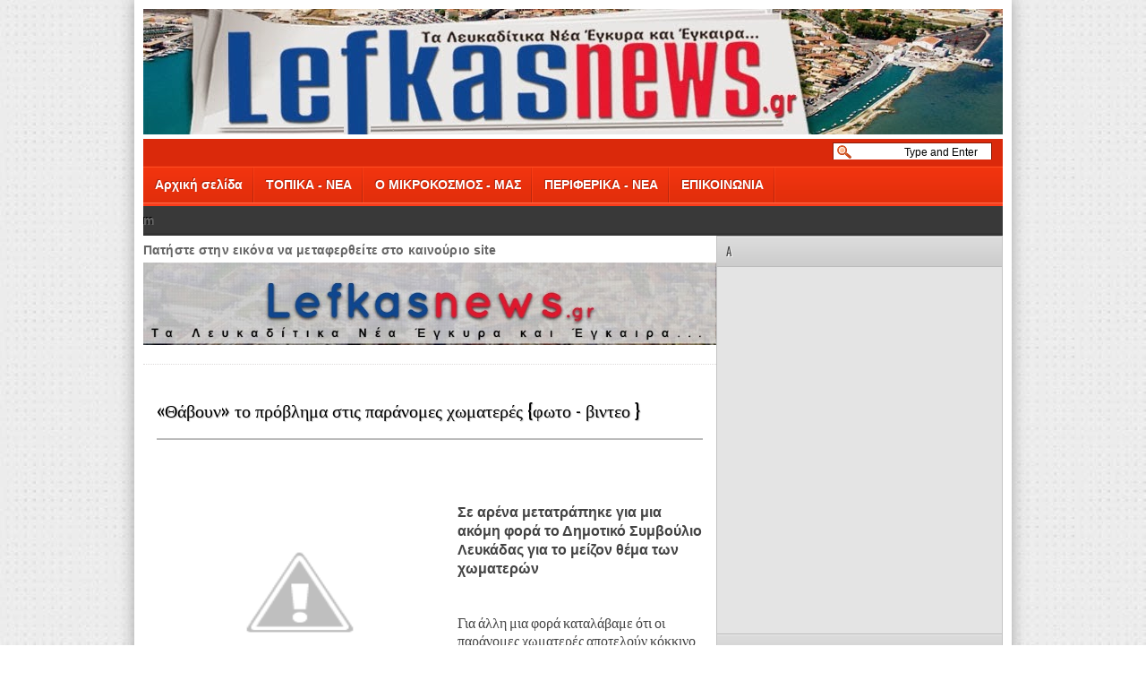

--- FILE ---
content_type: text/html; charset=UTF-8
request_url: https://24h-lefkada.blogspot.com/2013/10/blog-post_1468.html
body_size: 45492
content:
<!DOCTYPE html>
<html dir='ltr' xmlns='http://www.w3.org/1999/xhtml' xmlns:b='http://www.google.com/2005/gml/b' xmlns:data='http://www.google.com/2005/gml/data' xmlns:expr='http://www.google.com/2005/gml/expr'>
<head>
<link href='https://www.blogger.com/static/v1/widgets/2944754296-widget_css_bundle.css' rel='stylesheet' type='text/css'/>
<link href="//fonts.googleapis.com/css?family=Oswald" rel="stylesheet" type="text/css">
<link href="//fonts.googleapis.com/css?family=PT+Sans+Narrow" rel="stylesheet" type="text/css">
<meta content='text/html; charset=UTF-8' http-equiv='Content-Type'/>
<meta content='blogger' name='generator'/>
<link href='https://24h-lefkada.blogspot.com/favicon.ico' rel='icon' type='image/x-icon'/>
<link href='http://24h-lefkada.blogspot.com/2013/10/blog-post_1468.html' rel='canonical'/>
<link rel="alternate" type="application/atom+xml" title="LefkadaNews .gr - Atom" href="https://24h-lefkada.blogspot.com/feeds/posts/default" />
<link rel="alternate" type="application/rss+xml" title="LefkadaNews .gr - RSS" href="https://24h-lefkada.blogspot.com/feeds/posts/default?alt=rss" />
<link rel="service.post" type="application/atom+xml" title="LefkadaNews .gr - Atom" href="https://www.blogger.com/feeds/2003040001057970653/posts/default" />

<link rel="alternate" type="application/atom+xml" title="LefkadaNews .gr - Atom" href="https://24h-lefkada.blogspot.com/feeds/1562358092812074269/comments/default" />
<!--Can't find substitution for tag [blog.ieCssRetrofitLinks]-->
<link href='http://2.bp.blogspot.com/-VDCMF5OFPGk/UmclcwKArRI/AAAAAAAAVrg/H4ecGM8crs8/s320/DSCN1731.JPG' rel='image_src'/>
<meta content='http://24h-lefkada.blogspot.com/2013/10/blog-post_1468.html' property='og:url'/>
<meta content='«Θάβουν» το πρόβλημα στις παράνομες χωματερές {φωτο - βιντεο }' property='og:title'/>
<meta content='         Σε αρένα μετατράπηκε για μια ακόμη φορά το Δημοτικό Συμβούλιο Λευκάδας για το μείζον θέμα των χωματερών       Για άλλη μια φορά κατ...' property='og:description'/>
<meta content='//2.bp.blogspot.com/-VDCMF5OFPGk/UmclcwKArRI/AAAAAAAAVrg/H4ecGM8crs8/w1200-h630-p-k-no-nu/DSCN1731.JPG' property='og:image'/>
<title>&#171;Θάβουν&#187; το πρόβλημα στις παράνομες χωματερές {φωτο - βιντεο } - LefkadaNews .gr</title>
<meta content='Your Blog Description here!' name='description'/>
<meta content='Your Keywords here!' name='keywords'/>
<meta content='Author Name here!' name='Author'/>
<meta content='Author Email Address here!' name='Email'/>
<meta content='document' name='resource-type'/>
<meta content='all' name='audience'/>
<meta content='general' name='rating'/>
<meta content='all' name='robots'/>
<meta content='index, follow' name='robots'/>
<meta content='id' name='language'/>
<meta content='id' name='geo.country'/>
<meta content='global' name='distribution'/>
<meta content='1 days' name='revisit-after'/>
<meta content='Indonesia' name='geo.placename'/>
<style id='page-skin-1' type='text/css'><!--
/* -----------------------------------------------
Blogger Template Style
Name    : Johny Ganteng Banget
Author  : Maskolis
Url     : http://www.maskolis.com/
Updated by: Blogger Team
----------------------------------------------- */
/* Variable definitions
====================
<Variable name="bgcolor" description="Page Background Color"
type="color" default="#fff">
<Variable name="textcolor" description="Text Color"
type="color" default="#444">
<Variable name="linkcolor" description="Link Color"
type="color" default="#58a">
<Variable name="pagetitlecolor" description="Blog Title Color"
type="color" default="#666">
<Variable name="descriptioncolor" description="Blog Description Color"
type="color" default="#999">
<Variable name="titlecolor" description="Post Title Color"
type="color" default="#444">
<Variable name="bordercolor" description="Border Color"
type="color" default="#ccc">
<Variable name="sidebarcolor" description="Sidebar Title Color"
type="color" default="#999">
<Variable name="sidebartextcolor" description="Sidebar Text Color"
type="color" default="#666">
<Variable name="visitedlinkcolor" description="Visited Link Color"
type="color" default="#999">
<Variable name="bodyfont" description="Text Font"
type="font" default="normal normal 100% Arial, Serif">
<Variable name="headerfont" description="Sidebar Title Font"
type="font"
default="normal normal 78% 'Trebuchet MS',Trebuchet,Arial,Verdana,Sans-serif">
<Variable name="pagetitlefont" description="Blog Title Font"
type="font"
default="normal normal 200% Arial, Serif">
<Variable name="descriptionfont" description="Blog Description Font"
type="font"
default="normal normal 78% 'Trebuchet MS', Trebuchet, Arial, Verdana, Sans-serif">
<Variable name="postfooterfont" description="Post Footer Font"
type="font"
default="normal normal 78% 'Trebuchet MS', Trebuchet, Arial, Verdana, Sans-serif">
<Variable name="startSide" description="Side where text starts in blog language"
type="automatic" default="left">
<Variable name="endSide" description="Side where text ends in blog language"
type="automatic" default="right">
*/
body{background:url(https://blogger.googleusercontent.com/img/b/R29vZ2xl/AVvXsEgA5GKbDiYLaZ5nzuGqOs87-T7vMqDWASryjD_VkXKHH8T0qkIk3pwkuLgf6bECom2R9OlZffKbeiQffwoVB67CdJLT3NjxouAjDqDqElD0BmUerKy979WJuYbwztDuTXLfHfsLt3Z7wDg/s1600/bosy.jpg);color:#444444;font:x-small Trebuchet MS;font-size:small;text-align:left;margin:0}
a:link{color:#000000;text-decoration:none}
a:visited{color:#000000;text-decoration:none}
a:hover{color:#000000;text-decoration:none}
a img{border-width:0}
#header-wrapper{width:960px;margin:0 auto}
#header-inner{background-position:center;margin-left:auto;margin-right:auto}
#header{float:left;width:220px;border:0 solid #dcd9d9;text-align:left;color:#000000;margin:0}
#header2{float:right;width:728px;margin:0;text-align:left;color:#555}
.header .widget,.header2 .widget{margin:0 auto;padding:0px 0 5px}
#header h1{line-height:1.2em;text-transform:none;letter-spacing:.1em;font: bold 24px Oswald;text-shadow:0 1px 1px #000;margin:0 auto;padding:5px 5px .15em;color:#aaa;}
#header a{text-decoration:none}
#header a:hover{color:#000000}
#header .description{max-width:100%;text-transform:uppercase;letter-spacing:.01em;line-height:1.2em;font:normal normal 12px Lucida Sans, Tahoma, Helvetica, FreeSans, sans-serif;color:#333333;margin:0 auto;padding:0 5px 5px}
#header img{margin-startside:auto;margin-endside:auto}
.newsfea{margin:0px;padding:7px 10px;font:14px Oswald;color:#222;border-bottom:1px solid #ccc;text-transform:uppercase;text-shadow:1px 1px 1px #ccc}
#navbar-iframe{height:0;visibility:hidden;display:none}
#ads-wrapper,#mainpage-wrapper{width:640px;float:left;word-wrap:break-word;overflow:hidden}
#main-wrapper{background:#fff;width:640px;float:left;word-wrap:break-word;overflow:hidden}
#sidebar-wrapper{background:#e4e4e4;width:320px;float:right;word-wrap:break-word;overflow:hidden}
h2{font:normal bold 14px Arial, Tahoma, Helvetica, FreeSans, sans-serif;line-height:1.4em;text-transform:none;letter-spacing:.01em;color:#666666;margin:.5em 0 .25em}
h2.date-header{text-transform:none;font:normal 12px Arial;color:#999;line-height:1.2em;margin:.1em 0}
.post{margin:.5em 0 .1em;padding:15px}
.post .jump-link{display:none}
.post h3{font:20px Oswald;line-height:1.2em;color:#333;margin:.25em 0 0;padding:0 0 4px;text-shadow:1px 1px 1px #ccc;}
.post h3 a,.post h3 a:visited,.post h3 strong{color:#000000}
.post h3 strong,.post h3 a:hover{color:#f7441a}
.post-body{border-top:2px solid #bbb;font:16px PT Sans Narrow;padding-top:10px;line-height:1.3em;margin:1em 0 .75em;}
.post-body blockquote{line-height:1.3em}
.post-footer{color:#666;text-transform:none;letter-spacing:.01em;font:normal normal 12px Arial, Tahoma, Helvetica, FreeSans, sans-serif;line-height:1.4em;margin:.75em 0}
.comment-link{margin-startside:.6em}
.post blockquote{margin: 10px 10px 10px 20px;padding: 10px 15px 10px 15px;line-height: 1.6em;color: #333;background: #eee;border-left: 20px solid #ccc}
.post blockquote p{margin:.75em 0}
table{width:100%;border-collapse:collapse;border-spacing:0;border:1px solid #999;color:#444;margin:10px 0}
table td,table th{text-align:left;border:1px solid #999;padding:.4em .8em}
table th{text-transform:uppercase;font-weight:400;border:1px solid #999}
table td{border:1px solid #999}
table tr.even td{border:none}
.comments{padding:0 15px}
#comments h4{font-size:16px;font-weight:400;margin:20px 0}
.cm_wrap{clear:both;margin-bottom:10px;float:right;width:100%}
.cm_head{width:60px;float:left;margin:0}
.cm_avatar{vertical-align:middle;border:1px solid #DDD;background:url(https://blogger.googleusercontent.com/img/b/R29vZ2xl/AVvXsEgZW4rsOhwr5qsjPWSSdVKgKroohCbZ59KTTsCXS52MyCVCwBa92rjU2hWgFCp0P9aEahIYGz9lHXfWO8MVJIwUlFj-CJuPTNytBPPEyu04AgZK8Q-ZXhVVrXmPV_LdaUnuKWHULyqEsQ0/s1600/anonymous.jpg) center no-repeat;width:35px;height:35px;margin:0;padding:3px}
.cm_avatar_a{vertical-align:middle;border:1px solid #DDD;background:silver;background-position:center;background-repeat:no-repeat;width:35px;height:35px;margin:0;padding:3px}
.cm_reply a{display:inline-block;border:1px solid #C4C4C4;border-top-color:#E4E4E4;border-left-color:#E4E4E4;color:#424242!important;text-align:center;text-decoration:none;-webkit-border-radius:2px;-moz-border-radius:2px;border-radius:2px;background:0;font:11px/18px sans-serif;margin:0;padding:1px 6px}
.cm_reply a:hover{text-decoration:none!important;background:#aaa}
.cm_entry{background:#fcfcfc;border:1px solid #E4E4E4;overflow:hidden;padding:16px}
.cm_arrow{display:block;width:9px;height:18px;background:url(https://blogger.googleusercontent.com/img/b/R29vZ2xl/AVvXsEjU-jIOFleti1II3BtvYdqhckW1ztvEQBkyWJOtijyd6LMNKFmzDPbZi2Vvpq8i5eV7iyGjgUDlqWTa_-rWIau4qm5Q-llUzydGVuZvp85tsJ5LN-jW7HW97RuijVU5CApmUHRIE9JSQnw/s1600/comment-arrow.gif) no-repeat;position:absolute;margin-left:-25px}
.cm_info{margin-bottom:5px;border:thin solid #E6E6E6;background-color:#F4F4F4;padding:5px}
.cm_info_a{margin-bottom:5px;border:thin solid #E6E6E6;background-color:#e5e5e5;padding:5px}
.cm_name{font-size:14px;color:#333!important;text-decoration:none;float:left}
.cm_name_a{font:bold 13px Arial;color:#333!important;text-decoration:none;float:left}
.cm_date{font-size:10px;color:#999;text-decoration:none;float:right}
.cm_date_a{font:normal 10px Arial;color:#333;text-decoration:none;float:right;padding-top:5px}
.cm_pagenavi{font-size:10px;text-transform:uppercase;color:#666;text-shadow:1px 1px #FFF;font-weight:700}
.cm_pagenavi a{color:#666;text-decoration:none;padding:10px}
.cm_pagenavi span{color:#888;background:#FFF;border:1px solid #E0E0E0;padding:4px}
.comment-body-author{font-family:Arial;font-weight:300}
#blog-pager{position:relative;top:10px;width:auto;clear:both;font-family:Arial;font-weight:700;color:#4c502f;font-size:13px;margin:10px;padding:5px 10px}
.feed-links{clear:both;line-height:2.5em}
.sidebar h2{background:#ccc url(https://blogger.googleusercontent.com/img/b/R29vZ2xl/AVvXsEjei4nFOIEIqf6QkVm3B0tc5hvj7tFNT-iaGL8PqU2wZbo3tHZg6MNTXGMksaZ2PH8PNv8PfDQmaF2R0UlyIz4gfJwdQSoxgVHsSsuYrBNxjRCJzPy7RXxrRjY2G4UsDIlbiaXySuNt3CU/s1600/fade.png) repeat-x top;font:13px Oswald;color:#444;text-transform:uppercase;margin:0;padding:6px 0 7px 10px;border-bottom:1px solid #bababa;border-top:1px solid #bababa}
.sidebar{text-shadow: white 1px 1px 1px;color:#666666;line-height:1.3em;border:1px solid #c3c3c3;border-top:none}
.sidebar li{background:url(https://blogger.googleusercontent.com/img/b/R29vZ2xl/AVvXsEj4WwAZw63-PAEdgGUwIK1uwuz6PIhkGJFY4peodV80ZWuCFidzXqN0HxnVE1W-NofUE3Kj0Nm8tbPh9-cnUsceXTeNgnM3n_D-ew6ZGxFo0PXHexx-KedZD25wx_ciCqIKbEGqV2ZS3KA/s1600/batas.gif) repeat-x scroll bottom;text-indent:0;line-height:1.3em;margin:0;padding:3px 0 4px}
.sidebar .widget{border:0 solid #dcd9d9;margin:0 0 5px}
.sidebar .widget-content{margin:0 auto;padding:5px 10px}
.sidebar a:link,.sidebar a:visited{font:bold 12px Arial;color:#555;text-decoration:none}
.sidebar li a:hover{color:#4488dd}
.main .widget{border-bottom:1px dotted #dcd9d9;margin:0 0 1.5em;padding:0 0 1.5em}
.main .Blog{border-bottom-width:0}
.footer h2{background:url(https://blogger.googleusercontent.com/img/b/R29vZ2xl/AVvXsEi8LgPwJ0P-3t6uQUfjsZnVw-1OO03wNxbb95jgRW5mQeYyzn8VnMYrnv-urVk09PDKMKxBDR8I-SQ7NhYgkZw_VAKtEWAs7UCSjkS0JD-RxTnt_ksYcfVj3F6D__zoqIKgS7CFwFgY72QH/s1600/batas.gif) repeat-x scroll bottom;font:14px Oswald;padding-bottom:5px;margin-bottom:15px;line-height:1.3em;text-transform:uppercase;color:#ddd}
.footer{color:#aaa;line-height:1.3em;font:normal 12px Arial}
.footer ul{list-style:none;color:#EAE9E8;margin:0;padding:0}
.footer li{background:url(https://blogger.googleusercontent.com/img/b/R29vZ2xl/AVvXsEgVWaxHzZL5KphLRP4rciYP2ttGOh-kvxFa4697C6eFYULcgp0TOLlgvdbsVNH1k4qWtj2jjKYc7ZR0pP9gAys0ihPiWJ8MFBFtmY6QIrh1w_tGPGZGVc-cEIXwtFBme4h9MEdaHyNJlsNA/s1600/bullet.png) no-repeat 1px 5px;font:normal 12px Arial;color:#626262;text-indent:0;line-height:1.2em;margin:0;padding:2px 0 3px 17px}
.footer a:link,.footer li a:visited{color:#aaa;text-decoration:none}
.footer li a:hover{color:#fff}
.footer .widget{margin:0 0 8px;padding:6px 0;text-shadow:1px 1px 2px #000}
.footer .widget-content{padding:0 auto}
.profile-img{float:left;margin-top:0;margin-endside:10px;margin-bottom:5px;margin-startside:0;border:1px solid #dcd9d9;padding:4px}
.profile-data{text-transform:uppercase;letter-spacing:.01em;font:bold 13px Arial;color:#666666;line-height:1.3em;margin:0}
.profile-datablock{margin:.5em 0}
.profile-textblock{line-height:1.3em;margin:.5em 0}
.profile-link{font:normal normal 12px Arial, Tahoma, Helvetica, FreeSans, sans-serif;text-transform:none;letter-spacing:.01em}
.picfooter{background-color:#222;background-image: -moz-linear-gradient(top,#444 0,#222 100%); background-image: -ms-linear-gradient(top,#444 0,#222 100%); background-image: -o-linear-gradient(top,#444 0,#222 100%); background-image: -webkit-gradient(linear,left top,left bottom,color-stop(0,#444),color-stop(100%,#222)); background-image: -webkit-linear-gradient(top,#444 0,#222 100%); background-image: linear-gradient(to bottom,#444 0,#222 100%);border-bottom:1px solid #000;border-top:4px solid #111;width:960px;margin-startside:auto;margin-endside:auto;text-align:center;font:normal normal 12px Arial, Tahoma, Helvetica, FreeSans, sans-serif}
#footer-wrapper{width:940px;text-align:left;font:normal normal 12px Arial, Tahoma, Helvetica, FreeSans, sans-serif;margin:0 auto;padding:10px}
#footer1-wrapper{width:300px;float:left;word-wrap:break-word;overflow:hidden}
#footer2-wrapper{margin-left:10px;width:300px;float:left;word-wrap:break-word;overflow:hidden;padding:0 10px}
#footer3-wrapper{width:300px;float:right;word-wrap:break-word;overflow:hidden}
.creditpic{background:#111;width:960px;margin:0 auto;padding:0 auto;border-top:1px solid #444;text-shadow:1px 1px 2px #000}
.credit{width:940px;line-height:1.6em;text-align:center;font-family:Arial;font-size:12px;color:#999;overflow:hidden;clear:both;margin:0 auto;padding:12px 0}
.credit a:link,.credit a:visited{color:#aaa;text-decoration:none}
.credit a:hover{color:#fff;text-decoration:none}
.showpageOf{border:1px solid #7b7c7d;color:#000;margin:2px;padding:3px 6px}
.showpageNum a,.showpage a{border:1px solid #7b7c7d;color:#000;text-decoration:none;margin:2px;padding:3px 6px}
.showpageNum a:hover,.showpage a:hover,.showpagePoint{border:1px solid #4a1b04;background:#e95710;color:#fff;margin:2px;padding:3px 6px}
#outer-wrapper{background:#fff;width:960px;text-align:left;font:normal normal 12px Arial, Tahoma, Helvetica, FreeSans, sans-serif;margin:0 auto;padding:0px;-moz-box-shadow: 0 0 15px 1px #aaa;-webkit-box-shadow: 0 0 15px 1px #aaa;box-shadow: 0 0 15px 1px #aaa;padding:10px;}
.cm_entry p,.cm_entry_a p{clear:both;border:thin solid #E6E6E6;background-color:#fff;font-size:13px;color:#333;word-wrap:break-word;padding:5px}
#under-wrapper{float:left;width:100%;border-bottom:1px solid #aaa;margin:10px 0;padding:5px 0 15px}
#related-articles{float:left;width:275px;border-right:1px solid #ddd;margin:5px 0 0;padding:0 15px 0 0}
#related-articles .widget{margin:0;padding:0}
#related-articles .widget h2,#related-posts h2{font:bold 14px Oswald;color:#000;text-transform:none;margin:0 0 5px;padding:0}
#related-articles a{color:#444;font:14px PT Sans Narrow}
#related-articles a:hover{color:#9daf22}
#related-articles li{background:url(https://blogger.googleusercontent.com/img/b/R29vZ2xl/AVvXsEiiWSac6kNbh0dJz2KeOUH6jPcD9b5bqTUTuly5_bYWn6Qq5UtVLxLamNKExbJPgTixbmnrZbBrady888MWdY-st4OnBizZ5VWW31zHEDusr5_9Py-YM_KUzFHomQGZkdoXRJAwD3CTcVk/s1600/bullet-list.gif) no-repeat 0 8px;text-indent:0;line-height:1.2em;margin:0;padding:2px 0 2px 10px}
#banner-ads{float:right;width:300px;margin:5px 0}
.comments-area {background: url(https://blogger.googleusercontent.com/img/b/R29vZ2xl/AVvXsEiurI5XppRoTqdMZB4zI1GmH1QgCbmQyLIZpx1UV-05fqys0NgR8kMPmLfxXKKSPpOsJYJmLxG1NicUYZz2yPcyDrMlahlWbzdXkYrgmvdGyZ8RHfX_y0bkxqAkdYjT2inHXa5rGZ_SExU/s1600/comment.png) no-repeat center right;margin:0 0 0 5px;padding:0 15px 0 0;}
.cm_reply{padding-top:5px}
.sidebar ul,#related-articles ul{list-style:none;margin:0;padding:0}
.cm_pagenavi a:hover{text-decoration:underline}
#search{float:right;width:180px;height:20px;margin-top:3px;}
#search form{float:left}
#search input[type="text"]{background:#fff url(https://blogger.googleusercontent.com/img/b/R29vZ2xl/AVvXsEiMdzDTWuGcL37DNmaonh4lc9GoFnsjggsWdEMzsIbspLcUelfbths24RyZIVSBDEpKcj_eBCJ0bPSFUnGsWcfYoOiM44j3eIQfXXZzyKp5VVlpcc4B2FWarICxa7t0LfrMreGeDItPOPI/s1600/search.png) no-repeat scroll 4px center;float:left;border:1px solid #8e1b08;width:146px;margin-top:1px;padding:3px 15px;font-size:12px;text-align:right}
#search input[type="text"]:focus{background:#fff}
#search input[type="submit"]{display:none}
#nav-wrapper{background:#393939;height:30px;font-family:Arial;overflow:hidden;width:960px;border-bottom:3px solid #333;text-shadow: -1px -1px 0 #000}
#nav{margin:0 auto;width:960px;height:30px;padding:0auto}
#nav ul{float:left;width:auto;height:30px;margin:0;padding:0;list-style-type:none}
#nav ul li{float:left;height:30px}
#nav ul li a,#nav ul li a:visited{float:left;height:30px;padding:8px 10px;color:#eee;font:bold 12px Arial;text-transform:none}
#nav ul li a:hover,#nav .selected{color:#ff0;text-decoration:none;}
.menuku{height:42px;background:url(https://blogger.googleusercontent.com/img/b/R29vZ2xl/AVvXsEjVV95A7fvvtMY_46KHl9UguF_oRxmHbr_m8JpYPHsvah8luJD_rU8DEFuNfS3hhmdS688RZ5Ciwd_P6iSGXWQrTrGvfmdDQ28VRXZCi54WPkX5q1UYOKueaM9GSqC7NibxrgZtzz92yes/s1600/menuw.png) repeat-x top;font:normal 12px Arial;line-height:normal;width:960px;text-transform:none;color:#f1f1f1;text-decoration:none;margin:0;padding:0;border-bottom: 3px solid #f93d1c}
.menuku ul{margin:0;padding:0}
.menuku li{list-style:none;color:#FFF;float:left;display:inline;position:relative;margin:0;padding:0}
.menuku li a{display:block;background:0;background:url(https://blogger.googleusercontent.com/img/b/R29vZ2xl/AVvXsEhGKR6B1RhnMFWJ9LyiTuUinE0keXmijFFxKXuccoX1_2bxiqi8BxW6Lhz-VMU3OBcIqKVSGawwm5k2XsltY9HwSugnsCer7WNcUFb4t9DF4Y-JNkhUCKGiR8uw811sxpNtSnqhZPO3-3Y/s1600/batas.png) no-repeat center right;color:#FFF;text-decoration:none;font:bold 14px Arial;text-shadow: -1px -1px 0 #a92009;outline:none;margin:0;padding:13px 13px}
.menuku li a:hover{background:#2a2a2a;text-shadow: -1px -1px 0 #000}
.menuku li ul{position:absolute;z-index:10;left:0;top:100%;height:30px;width:170px;display:none;margin:0;padding:0}
.menuku li ul a{background:#2a2a2a;border-left:none;font:12px Arial;border-right:none;border-top:1px solid #484848;border-bottom:1px solid #000;display:block;padding:7px 10px;text-shadow: -1px -1px 0 #000}
.menuku li ul a:hover{background:#484848;}
.menuku li ul li{float:none;display:block;width:auto}
.menuku li ul ul{top:0;left:100%}
.menuku li a:hover,.menuku ul li a:hover{color:#ccc}
#featuredSlider {background:#eee;float:left;margin:0; padding:0 0 10px; width:640px; position:relative;color:#666;border-bottom:1px solid #c3c3c3}
#featuredSlider .featured-thumb {float:left; margin:10px; padding:0px;}
#featuredSlider .container {height:226px; margin:0 10px 0 0;overflow:hidden; position:relative;}
.featuredTitle{padding-top:10px;font:16px Oswald;text-shadow:1px 1px 1px #ccc;}
.featuredTitle a{color:#f7441a}
.featuredTitle a:hover{color:#000}
.navigation {position:relative;bottom:23px;float:right;overflow:hidden;}
ul.pagination {list-style-type:none; margin:0 auto; padding:0;}
ul.pagination a { float:left; margin:0 5px; display:inline; }
ul.pagination a { display:block;width:12px; padding-top:12px; height:0; overflow:hidden; background-image:url(https://blogger.googleusercontent.com/img/b/R29vZ2xl/AVvXsEgeBa291X-kyU8aSWcxKjXawTHtK8jb18KkNT1GFNlTe_nE2gr0jRG53u0wZLTe-NEvpSeVtaZFyGGdJV4cwUGH3YCQPiwFy63K1DV_-pFgb-rRjmn0BfMmz49mUELbIgRx1KuCFuH0kbs/s1600/slider+pagination.png); background-position:0 0; background-repeat:no-repeat; }
ul.pagination a:hover { background-position:0 -12px; }
ul.pagination a:hover { background-position:0 -12px; }
ul.pagination a.activeSlide { background-position:0 -12px }
a.readmore {float:left;border:1px solid #444;background:#585858 url(https://blogger.googleusercontent.com/img/b/R29vZ2xl/AVvXsEjei4nFOIEIqf6QkVm3B0tc5hvj7tFNT-iaGL8PqU2wZbo3tHZg6MNTXGMksaZ2PH8PNv8PfDQmaF2R0UlyIz4gfJwdQSoxgVHsSsuYrBNxjRCJzPy7RXxrRjY2G4UsDIlbiaXySuNt3CU/s1600/fade.png) repeat-x top;display:block;;font:bold 12px Arial;text-shadow: -1px -1px 0 #333;margin:10px 0 0 0;padding:4px 10px;color:#eee;-webkit-border-radius:3px;-moz-border-radius:3px;
border-radius:3px;-webkit-box-shadow: 0px 1px 1px 0px rgba(0, 0, 0, 0.5);-moz-box-shadow: 0px 1px 1px 0px rgba(0, 0, 0, 0.5);box-shadow: 0px 1px 1px 0px rgba(0, 0, 0, 0.5);}
a.readmore:hover {color:#ff0}
.headline-wrapper{background:#da290b;width:960px;height:30px;margin:0}
.headline{line-height:1.4em;text-align:left;font-family:Arial;font-size:12px;color:#fff;overflow:hidden;clear:both;padding:0 10px}
.headline a:hover{color:#eace12;text-decoration:underline}
.post-author{background:url(https://blogger.googleusercontent.com/img/b/R29vZ2xl/AVvXsEgcDvQhASMys23QHZ8C1WtljqeeTvnNtJ2EUFY2RlexjRuAipEXqLxGUp5rMecyv9e3AvQ8TlnGlFPlR8MP0qNT4obuUpBhqQG2e5ysxTWRCYWWmgrB3_QAfPoijOV1EAqzBN7fhpvtnAA/s1600/yang+nulis.gif) no-repeat scroll left center transparent;padding-left:20px}
.post-timestamp{background:url(https://blogger.googleusercontent.com/img/b/R29vZ2xl/AVvXsEhXG3qd-hnwF_aenDosWViekLsVaZaetkcSpPKDnvr8SndqTR8BCUoa7DW54V87rv2FQZh7TMPMXLuK4eJS_U2ipJDG2Ba8vi_E8Lx_J2mcoecSlkmCFw98my8wj4boyNIhOksL2SzUCfQ/s1600/tanggalan.gif) no-repeat scroll left center transparent;padding-left:20px;padding-top:2px}
.post-comment-link a{background:url(https://blogger.googleusercontent.com/img/b/R29vZ2xl/AVvXsEjhtEAdWdrFxd1EbeQ1064CCaLhjoryfNC6b5QzqPQqzRBXXscHGYMzzFQEDP9k_Jl4oD-R2w_YAEJSXrIlmTL9NBNPoUPs9ZDpg8oMQofbM4Ek9XbdnVBNtNhGuqwlWAgo0vSVK6PQvBc/s1600/comentar.png) no-repeat scroll left center transparent;padding-left:20px}

--></style>
<script type='text/javascript'>
var thumbnail_mode = "float" ;
summary_noimg = 300;summary_img = 300;img_thumb_width = 180;img_thumb_height = 100;
</script>
<script type='text/javascript'>
//<![CDATA[
function removeHtmlTag(e,f){if(e.indexOf("<")!=-1){var g=e.split("<");for(var h=0;h<g.length;h++){if(g[h].indexOf(">")!=-1){g[h]=g[h].substring(g[h].indexOf(">")+1,g[h].length)}}e=g.join("")}f=(f<e.length-1)?f:e.length-2;while(e.charAt(f-1)!=" "&&e.indexOf(" ",f)!=-1){f++}e=e.substring(0,f-1);return e+"..."}function createSummaryAndThumb(k){var i=document.getElementById(k);var h="";var g=i.getElementsByTagName("img");var j=summary_noimg;if(g.length>=1){h='<span style="display:none;float:left;margin:0px 10px 5px 0px;"><img src="'+g[0].src+'" width="'+img_thumb_width+'px" height="'+img_thumb_height+'px"/></span>';j=summary_img}var l=h+"<div>"+removeHtmlTag(i.innerHTML,j)+"</div>";i.innerHTML=l};
//]]>
</script>
<script type='text/javascript'>
var relatedpoststitle="Related Articles";
</script>
<script src='https://www.google.com/jsapi?key=ABQIAAAAlQIoliUVPjZwD8UDgw_U3RTUhB4JyH-ajz-fA9t4yePPPdGAfRTC_mtuh6Iq1MLEipD0I2rCi30Png' type='text/javascript'></script>
<script type='text/javascript'>
//<![CDATA[
var gfeedfetcher_loading_image="indicator.gif";google.load("feeds","1");function gfeedfetcher(c,a,b){this.linktarget=b||"";this.feedlabels=[];this.feedurls=[];this.feeds=[];this.feedsfetched=0;this.feedlimit=5;this.showoptions="";this.sortstring="date";document.write('<div id="'+c+'" class="'+a+'"></div>');this.feedcontainer=document.getElementById(c);this.itemcontainer="<li>"}gfeedfetcher.prototype.addFeed=function(b,a){this.feedlabels[this.feedlabels.length]=b;this.feedurls[this.feedurls.length]=a};gfeedfetcher.prototype.filterfeed=function(b,a){this.feedlimit=b;if(typeof a!="undefined"){this.sortstring=a}};gfeedfetcher.prototype.displayoptions=function(a){this.showoptions=a};gfeedfetcher.prototype.setentrycontainer=function(a){this.itemcontainer="<"+a.toLowerCase()+">"};gfeedfetcher.prototype.init=function(){this.feedsfetched=0;this.feeds=[];this.feedcontainer.innerHTML='<img src="'+gfeedfetcher_loading_image+'" /> Retrieving RSS feed(s)';var a=this;for(var b=0;b<this.feedurls.length;b++){var c=new google.feeds.Feed(this.feedurls[b]);var d=(this.feedlimit<=this.feedurls.length)?1:Math.floor(this.feedlimit/this.feedurls.length);if(this.feedlimit%this.feedurls.length>0&&this.feedlimit>this.feedurls.length&&b==this.feedurls.length-1){d+=(this.feedlimit%this.feedurls.length)}c.setNumEntries(d);c.load(function(e){return function(f){a._fetch_data_as_array(f,e)}}(this.feedlabels[b]))}};gfeedfetcher._formatdate=function(a,c){var d=new Date(a);var b=(c.indexOf("datetime")!=-1)?d.toLocaleString():(c.indexOf("date")!=-1)?d.toLocaleDateString():(c.indexOf("time")!=-1)?d.toLocaleTimeString():"";return"<span class='datefield'>"+b+"</span>"};gfeedfetcher._sortarray=function(a,b){var b=(b=="label")?"ddlabel":b;if(b=="title"||b=="ddlabel"){a.sort(function(e,d){var g=e[b].toLowerCase();var f=d[b].toLowerCase();return(g<f)?-1:(g>f)?1:0})}else{try{a.sort(function(e,d){return new Date(d.publishedDate)-new Date(e.publishedDate)})}catch(c){}}};gfeedfetcher.prototype._fetch_data_as_array=function(b,a){var d=(!b.error)?b.feed.entries:"";if(d==""){alert("Google Feed API Error: "+b.error.message)}for(var c=0;c<d.length;c++){b.feed.entries[c].ddlabel=a}this.feeds=this.feeds.concat(d);this._signaldownloadcomplete()};gfeedfetcher.prototype._signaldownloadcomplete=function(){this.feedsfetched+=1;if(this.feedsfetched==this.feedurls.length){this._displayresult(this.feeds)}};gfeedfetcher.prototype._displayresult=function(a){var e=(this.itemcontainer=="<li>")?"<ul>\n":"";gfeedfetcher._sortarray(a,this.sortstring);for(var c=0;c<a.length;c++){var d='<a href="'+a[c].link+'" target="'+this.linktarget+'" class="titlefield">'+a[c].title+"</a>";var b=/label/i.test(this.showoptions)?'<span class="labelfield">['+this.feeds[c].ddlabel+"]</span>":" ";var g=gfeedfetcher._formatdate(a[c].publishedDate,this.showoptions);var f=/description/i.test(this.showoptions)?"<br />"+a[c].content:/snippet/i.test(this.showoptions)?"<br />"+a[c].contentSnippet:"";e+=this.itemcontainer+d+" "+b+" "+g+"\n"+f+this.itemcontainer.replace("<","</")+"\n\n"}e+=(this.itemcontainer=="<li>")?"</ul>":"";this.feedcontainer.innerHTML=e};
var gfeedfetcher_loading_image="indicator.gif";function gfeedrssticker(d,b,a,c){this.tickerid=d;this.delay=parseInt(a);this.mouseoverBol=0;this.itemsperpage=1;this.messagepointer=0;gfeedfetcher.call(this,d,b,c);this.itemcontainer="<div>";this.tickerdiv=document.getElementById(d)}gfeedrssticker.prototype=new gfeedfetcher;gfeedrssticker.prototype.constructor=gfeedrssticker;gfeedrssticker.prototype._displayresult=null;gfeedrssticker.prototype.entries_per_page=function(a){this.itemsperpage=a};gfeedrssticker.prototype._signaldownloadcomplete=function(){this.feedsfetched+=1;if(this.feedsfetched==this.feedurls.length){this._initscroller(this.feeds)}};gfeedrssticker.prototype._initscroller=function(a){var c=this;gfeedfetcher._sortarray(a,this.sortstring);this.itemsperpage=(this.itemsperpage>=a.length)?1:this.itemsperpage;var b=a.slice(this.messagepointer,this.itemsperpage);this.tickerdiv.innerHTML=formatrssmessage(b,this.showoptions,this.itemcontainer,this.linktarget);this.tickerdiv.onmouseover=function(){c.mouseoverBol=1};this.tickerdiv.onmouseout=function(){c.mouseoverBol=0};this.messagepointer=this.itemsperpage;if(window.attachEvent){window.attachEvent("onunload",function(){c.tickerdiv.onmouseover=c.tickerdiv.onmouseout=null})}setTimeout(function(){c._rotatemessage()},this.delay)};function formatrssmessage(d,b,f,g){var c=(f=="<li>")?"<ul>\n":"";for(var e=0;e<d.length;e++){var h='<a href="'+d[e].link+'" target="'+g+'" class="titlefield">'+d[e].title+"</a>";var j=/label/i.test(b)?'<span class="labelfield">['+d[e].ddlabel+"]</span>":" ";var k=gfeedfetcher._formatdate(d[e].publishedDate,b);var a=/description/i.test(b)?"<br />"+d[e].content:/snippet/i.test(b)?"<br />"+d[e].contentSnippet:"";c+=f+h+" "+j+" "+k+"\n"+a+f.replace("<","</")+"\n\n"}c+=(f=="<li>")?"</ul>\n":"";return c}gfeedrssticker.prototype._rotatemessage=function(){var b=this;if(this.mouseoverBol==1){setTimeout(function(){b._rotatemessage()},100)}else{var a=this.feeds.slice(this.messagepointer,this.messagepointer+this.itemsperpage);this.tickerdiv.innerHTML=formatrssmessage(a,this.showoptions,this.itemcontainer,this.linktarget);this.messagepointer=(this.messagepointer+this.itemsperpage>this.feeds.length-1)?0:this.messagepointer+this.itemsperpage;setTimeout(function(){b._rotatemessage()},this.delay)}};
//]]>
</script>
<style type='text/css'>
.titlefield{text-decoration: none;}
.labelfield{color:#666;font-size: 100%;}
.datefield{color:#fff;font:normal 12px Arial;}
#example1{width: 900px;height: 12px;padding: 0px;font:bold 14px Arial;text-transform:none;text-align:left;background-color:transparent;}
code{color: #fff;}
#example1 a:link, #example1 a:visited {color:#383838;text-decoration:none;}
#example1 a:hover {color:#fff;text-decoration:none;}
</style>
<script type='text/javascript'>
//<![CDATA[
var relatedTitles=new Array();var relatedTitlesNum=0;var relatedUrls=new Array();function related_results_labels(c){for(var b=0;b<c.feed.entry.length;b++){var d=c.feed.entry[b];relatedTitles[relatedTitlesNum]=d.title.$t;for(var a=0;a<d.link.length;a++){if(d.link[a].rel=="alternate"){relatedUrls[relatedTitlesNum]=d.link[a].href;relatedTitlesNum++;break}}}}function removeRelatedDuplicates(){var b=new Array(0);var c=new Array(0);for(var a=0;a<relatedUrls.length;a++){if(!contains(b,relatedUrls[a])){b.length+=1;b[b.length-1]=relatedUrls[a];c.length+=1;c[c.length-1]=relatedTitles[a]}}relatedTitles=c;relatedUrls=b}function contains(b,d){for(var c=0;c<b.length;c++){if(b[c]==d){return true}}return false}function printRelatedLabels(a){for(var b=0;b<relatedUrls.length;b++){if(relatedUrls[b]==a){relatedUrls.splice(b,1);relatedTitles.splice(b,1)}}var c=Math.floor((relatedTitles.length-1)*Math.random());var b=0;if(relatedTitles.length>1){document.write("<h2>"+relatedpoststitle+"</h2>")}document.write("<ul>");while(b<relatedTitles.length&&b<20&&b<maxresults){document.write('<li><a href="'+relatedUrls[c]+'">'+relatedTitles[c]+"</a></li>");if(c<relatedTitles.length-1){c++}else{c=0}b++}document.write("</ul>");relatedUrls.splice(0,relatedUrls.length);relatedTitles.splice(0,relatedTitles.length)};
//]]>
</script>
<script src="//ajax.googleapis.com/ajax/libs/jquery/1.7.2/jquery.min.js" type="text/javascript"></script>
<script type='text/javascript'>
$(function(){
$('input').click(function(){
var ourText = $('#content-wrapper');
var currFontSize = ourText.css('fontSize');
var finalNum = parseFloat(currFontSize, 10);
var stringEnding = currFontSize.slice(-2);
if(this.id == 'large') {
finalNum *= 1.1;
}
else if (this.id == 'small'){
finalNum /=1.1;
}
else if (this.id == 'reset'){
finalNum =15;
}
ourText.animate({fontSize: finalNum + stringEnding},500);
});
});
</script>
<script type='text/javascript'>
//<![CDATA[
(function($){$.fn.innerfade=function(options){return this.each(function(){$.innerfade(this,options)})};$.innerfade=function(container,options){var settings={'animationtype':'fade','speed':'normal','type':'sequence','timeout':2000,'containerheight':'auto','runningclass':'innerfade','children':null};if(options)$.extend(settings,options);if(settings.children===null)var elements=$(container).children();else var elements=$(container).children(settings.children);if(elements.length>1){$(container).css('position','relative').css('height',settings.containerheight).addClass(settings.runningclass);for(var i=0;i<elements.length;i++){$(elements[i]).css('z-index',String(elements.length-i)).css('position','absolute').hide()};if(settings.type=="sequence"){setTimeout(function(){$.innerfade.next(elements,settings,1,0)},settings.timeout);$(elements[0]).show()}else if(settings.type=="random"){var last=Math.floor(Math.random()*(elements.length));setTimeout(function(){do{current=Math.floor(Math.random()*(elements.length))}while(last==current);$.innerfade.next(elements,settings,current,last)},settings.timeout);$(elements[last]).show()}else if(settings.type=='random_start'){settings.type='sequence';var current=Math.floor(Math.random()*(elements.length));setTimeout(function(){$.innerfade.next(elements,settings,(current+1)%elements.length,current)},settings.timeout);$(elements[current]).show()}else{alert('Innerfade-Type must either be \'sequence\', \'random\' or \'random_start\'')}}};$.innerfade.next=function(elements,settings,current,last){if(settings.animationtype=='slide'){$(elements[last]).slideUp(settings.speed);$(elements[current]).slideDown(settings.speed)}else if(settings.animationtype=='fade'){$(elements[last]).fadeOut(settings.speed);$(elements[current]).fadeIn(settings.speed,function(){removeFilter($(this)[0])})}else alert('Innerfade-animationtype must either be \'slide\' or \'fade\'');if(settings.type=="sequence"){if((current+1)<elements.length){current=current+1;last=current-1}else{current=0;last=elements.length-1}}else if(settings.type=="random"){last=current;while(current==last)current=Math.floor(Math.random()*elements.length)}else alert('Innerfade-Type must either be \'sequence\', \'random\' or \'random_start\'');setTimeout((function(){$.innerfade.next(elements,settings,current,last)}),settings.timeout)}})(jQuery);function removeFilter(element){if(element.style.removeAttribute){element.style.removeAttribute('filter')}}
//]]>
</script>
<script type='text/javascript'>
//<![CDATA[
;(function($){var ver="2.94";if($.support==undefined){$.support={opacity:!($.browser.msie)}}function debug(s){if($.fn.cycle.debug){log(s)}}function log(){if(window.console&&window.console.log){window.console.log("[cycle] "+Array.prototype.join.call(arguments," "))}}$.fn.cycle=function(options,arg2){var o={s:this.selector,c:this.context};if(this.length===0&&options!="stop"){if(!$.isReady&&o.s){log("DOM not ready, queuing slideshow");$(function(){$(o.s,o.c).cycle(options,arg2)});return this}log("terminating; zero elements found by selector"+($.isReady?"":" (DOM not ready)"));return this}return this.each(function(){var opts=handleArguments(this,options,arg2);if(opts===false){return}opts.updateActivePagerLink=opts.updateActivePagerLink||$.fn.cycle.updateActivePagerLink;if(this.cycleTimeout){clearTimeout(this.cycleTimeout)}this.cycleTimeout=this.cyclePause=0;var $cont=$(this);var $slides=opts.slideExpr?$(opts.slideExpr,this):$cont.children();var els=$slides.get();if(els.length<2){log("terminating; too few slides: "+els.length);return}var opts2=buildOptions($cont,$slides,els,opts,o);if(opts2===false){return}var startTime=opts2.continuous?10:getTimeout(els[opts2.currSlide],els[opts2.nextSlide],opts2,!opts2.backwards);if(startTime){startTime+=(opts2.delay||0);if(startTime<10){startTime=10}debug("first timeout: "+startTime);this.cycleTimeout=setTimeout(function(){go(els,opts2,0,!opts.backwards)},startTime)}})};function handleArguments(cont,options,arg2){if(cont.cycleStop==undefined){cont.cycleStop=0}if(options===undefined||options===null){options={}}if(options.constructor==String){switch(options){case"destroy":case"stop":var opts=$(cont).data("cycle.opts");if(!opts){return false}cont.cycleStop++;if(cont.cycleTimeout){clearTimeout(cont.cycleTimeout)}cont.cycleTimeout=0;$(cont).removeData("cycle.opts");if(options=="destroy"){destroy(opts)}return false;case"toggle":cont.cyclePause=(cont.cyclePause===1)?0:1;checkInstantResume(cont.cyclePause,arg2,cont);return false;case"pause":cont.cyclePause=1;return false;case"resume":cont.cyclePause=0;checkInstantResume(false,arg2,cont);return false;case"prev":case"next":var opts=$(cont).data("cycle.opts");if(!opts){log('options not found, "prev/next" ignored');return false}$.fn.cycle[options](opts);return false;default:options={fx:options}}return options}else{if(options.constructor==Number){var num=options;options=$(cont).data("cycle.opts");if(!options){log("options not found, can not advance slide");return false}if(num<0||num>=options.elements.length){log("invalid slide index: "+num);return false}options.nextSlide=num;if(cont.cycleTimeout){clearTimeout(cont.cycleTimeout);cont.cycleTimeout=0}if(typeof arg2=="string"){options.oneTimeFx=arg2}go(options.elements,options,1,num>=options.currSlide);return false}}return options;function checkInstantResume(isPaused,arg2,cont){if(!isPaused&&arg2===true){var options=$(cont).data("cycle.opts");if(!options){log("options not found, can not resume");return false}if(cont.cycleTimeout){clearTimeout(cont.cycleTimeout);cont.cycleTimeout=0}go(options.elements,options,1,!options.backwards)}}}function removeFilter(el,opts){if(!$.support.opacity&&opts.cleartype&&el.style.filter){try{el.style.removeAttribute("filter")}catch(smother){}}}function destroy(opts){if(opts.next){$(opts.next).unbind(opts.prevNextEvent)}if(opts.prev){$(opts.prev).unbind(opts.prevNextEvent)}if(opts.pager||opts.pagerAnchorBuilder){$.each(opts.pagerAnchors||[],function(){this.unbind().remove()})}opts.pagerAnchors=null;if(opts.destroy){opts.destroy(opts)}}function buildOptions($cont,$slides,els,options,o){var opts=$.extend({},$.fn.cycle.defaults,options||{},$.metadata?$cont.metadata():$.meta?$cont.data():{});if(opts.autostop){opts.countdown=opts.autostopCount||els.length}var cont=$cont[0];$cont.data("cycle.opts",opts);opts.$cont=$cont;opts.stopCount=cont.cycleStop;opts.elements=els;opts.before=opts.before?[opts.before]:[];opts.after=opts.after?[opts.after]:[];opts.after.unshift(function(){opts.busy=0});if(!$.support.opacity&&opts.cleartype){opts.after.push(function(){removeFilter(this,opts)})}if(opts.continuous){opts.after.push(function(){go(els,opts,0,!opts.backwards)})}saveOriginalOpts(opts);if(!$.support.opacity&&opts.cleartype&&!opts.cleartypeNoBg){clearTypeFix($slides)}if($cont.css("position")=="static"){$cont.css("position","relative")}if(opts.width){$cont.width(opts.width)}if(opts.height&&opts.height!="auto"){$cont.height(opts.height)}if(opts.startingSlide){opts.startingSlide=parseInt(opts.startingSlide)}else{if(opts.backwards){opts.startingSlide=els.length-1}}if(opts.random){opts.randomMap=[];for(var i=0;i<els.length;i++){opts.randomMap.push(i)}opts.randomMap.sort(function(a,b){return Math.random()-0.5});opts.randomIndex=1;opts.startingSlide=opts.randomMap[1]}else{if(opts.startingSlide>=els.length){opts.startingSlide=0}}opts.currSlide=opts.startingSlide||0;var first=opts.startingSlide;$slides.css({position:"absolute",top:0,left:0}).hide().each(function(i){var z;if(opts.backwards){z=first?i<=first?els.length+(i-first):first-i:els.length-i}else{z=first?i>=first?els.length-(i-first):first-i:els.length-i}$(this).css("z-index",z)});$(els[first]).css("opacity",1).show();removeFilter(els[first],opts);if(opts.fit&&opts.width){$slides.width(opts.width)}if(opts.fit&&opts.height&&opts.height!="auto"){$slides.height(opts.height)}var reshape=opts.containerResize&&!$cont.innerHeight();if(reshape){var maxw=0,maxh=0;for(var j=0;j<els.length;j++){var $e=$(els[j]),e=$e[0],w=$e.outerWidth(),h=$e.outerHeight();if(!w){w=e.offsetWidth||e.width||$e.attr("width")}if(!h){h=e.offsetHeight||e.height||$e.attr("height")}maxw=w>maxw?w:maxw;maxh=h>maxh?h:maxh}if(maxw>0&&maxh>0){$cont.css({width:maxw+"px",height:maxh+"px"})}}if(opts.pause){$cont.hover(function(){this.cyclePause++},function(){this.cyclePause--})}if(supportMultiTransitions(opts)===false){return false}var requeue=false;options.requeueAttempts=options.requeueAttempts||0;$slides.each(function(){var $el=$(this);this.cycleH=(opts.fit&&opts.height)?opts.height:($el.height()||this.offsetHeight||this.height||$el.attr("height")||0);this.cycleW=(opts.fit&&opts.width)?opts.width:($el.width()||this.offsetWidth||this.width||$el.attr("width")||0);if($el.is("img")){var loadingIE=($.browser.msie&&this.cycleW==28&&this.cycleH==30&&!this.complete);var loadingFF=($.browser.mozilla&&this.cycleW==34&&this.cycleH==19&&!this.complete);var loadingOp=($.browser.opera&&((this.cycleW==42&&this.cycleH==19)||(this.cycleW==37&&this.cycleH==17))&&!this.complete);var loadingOther=(this.cycleH==0&&this.cycleW==0&&!this.complete);if(loadingIE||loadingFF||loadingOp||loadingOther){if(o.s&&opts.requeueOnImageNotLoaded&&++options.requeueAttempts<100){log(options.requeueAttempts," - img slide not loaded, requeuing slideshow: ",this.src,this.cycleW,this.cycleH);setTimeout(function(){$(o.s,o.c).cycle(options)},opts.requeueTimeout);requeue=true;return false}else{log("could not determine size of image: "+this.src,this.cycleW,this.cycleH)}}}return true});if(requeue){return false}opts.cssBefore=opts.cssBefore||{};opts.animIn=opts.animIn||{};opts.animOut=opts.animOut||{};$slides.not(":eq("+first+")").css(opts.cssBefore);if(opts.cssFirst){$($slides[first]).css(opts.cssFirst)}if(opts.timeout){opts.timeout=parseInt(opts.timeout);if(opts.speed.constructor==String){opts.speed=$.fx.speeds[opts.speed]||parseInt(opts.speed)}if(!opts.sync){opts.speed=opts.speed/2}var buffer=opts.fx=="shuffle"?500:250;while((opts.timeout-opts.speed)<buffer){opts.timeout+=opts.speed}}if(opts.easing){opts.easeIn=opts.easeOut=opts.easing}if(!opts.speedIn){opts.speedIn=opts.speed}if(!opts.speedOut){opts.speedOut=opts.speed}opts.slideCount=els.length;opts.currSlide=opts.lastSlide=first;if(opts.random){if(++opts.randomIndex==els.length){opts.randomIndex=0}opts.nextSlide=opts.randomMap[opts.randomIndex]}else{if(opts.backwards){opts.nextSlide=opts.startingSlide==0?(els.length-1):opts.startingSlide-1}else{opts.nextSlide=opts.startingSlide>=(els.length-1)?0:opts.startingSlide+1}}if(!opts.multiFx){var init=$.fn.cycle.transitions[opts.fx];if($.isFunction(init)){init($cont,$slides,opts)}else{if(opts.fx!="custom"&&!opts.multiFx){log("unknown transition: "+opts.fx,"; slideshow terminating");return false}}}var e0=$slides[first];if(opts.before.length){opts.before[0].apply(e0,[e0,e0,opts,true])}if(opts.after.length>1){opts.after[1].apply(e0,[e0,e0,opts,true])}if(opts.next){$(opts.next).bind(opts.prevNextEvent,function(){return advance(opts,1)})}if(opts.prev){$(opts.prev).bind(opts.prevNextEvent,function(){return advance(opts,0)})}if(opts.pager||opts.pagerAnchorBuilder){buildPager(els,opts)}exposeAddSlide(opts,els);return opts}function saveOriginalOpts(opts){opts.original={before:[],after:[]};opts.original.cssBefore=$.extend({},opts.cssBefore);opts.original.cssAfter=$.extend({},opts.cssAfter);opts.original.animIn=$.extend({},opts.animIn);opts.original.animOut=$.extend({},opts.animOut);$.each(opts.before,function(){opts.original.before.push(this)});$.each(opts.after,function(){opts.original.after.push(this)})}function supportMultiTransitions(opts){var i,tx,txs=$.fn.cycle.transitions;if(opts.fx.indexOf(",")>0){opts.multiFx=true;opts.fxs=opts.fx.replace(/\s*/g,"").split(",");for(i=0;i<opts.fxs.length;i++){var fx=opts.fxs[i];tx=txs[fx];if(!tx||!txs.hasOwnProperty(fx)||!$.isFunction(tx)){log("discarding unknown transition: ",fx);opts.fxs.splice(i,1);i--}}if(!opts.fxs.length){log("No valid transitions named; slideshow terminating.");return false}}else{if(opts.fx=="all"){opts.multiFx=true;opts.fxs=[];for(p in txs){tx=txs[p];if(txs.hasOwnProperty(p)&&$.isFunction(tx)){opts.fxs.push(p)}}}}if(opts.multiFx&&opts.randomizeEffects){var r1=Math.floor(Math.random()*20)+30;for(i=0;i<r1;i++){var r2=Math.floor(Math.random()*opts.fxs.length);opts.fxs.push(opts.fxs.splice(r2,1)[0])}debug("randomized fx sequence: ",opts.fxs)}return true}function exposeAddSlide(opts,els){opts.addSlide=function(newSlide,prepend){var $s=$(newSlide),s=$s[0];if(!opts.autostopCount){opts.countdown++}els[prepend?"unshift":"push"](s);if(opts.els){opts.els[prepend?"unshift":"push"](s)}opts.slideCount=els.length;$s.css("position","absolute");$s[prepend?"prependTo":"appendTo"](opts.$cont);if(prepend){opts.currSlide++;opts.nextSlide++}if(!$.support.opacity&&opts.cleartype&&!opts.cleartypeNoBg){clearTypeFix($s)}if(opts.fit&&opts.width){$s.width(opts.width)}if(opts.fit&&opts.height&&opts.height!="auto"){$s.height(opts.height)}s.cycleH=(opts.fit&&opts.height)?opts.height:$s.height();s.cycleW=(opts.fit&&opts.width)?opts.width:$s.width();$s.css(opts.cssBefore);if(opts.pager||opts.pagerAnchorBuilder){$.fn.cycle.createPagerAnchor(els.length-1,s,$(opts.pager),els,opts)}if($.isFunction(opts.onAddSlide)){opts.onAddSlide($s)}else{$s.hide()}}}$.fn.cycle.resetState=function(opts,fx){fx=fx||opts.fx;opts.before=[];opts.after=[];opts.cssBefore=$.extend({},opts.original.cssBefore);opts.cssAfter=$.extend({},opts.original.cssAfter);opts.animIn=$.extend({},opts.original.animIn);opts.animOut=$.extend({},opts.original.animOut);opts.fxFn=null;$.each(opts.original.before,function(){opts.before.push(this)});$.each(opts.original.after,function(){opts.after.push(this)});var init=$.fn.cycle.transitions[fx];if($.isFunction(init)){init(opts.$cont,$(opts.elements),opts)}};function go(els,opts,manual,fwd){if(manual&&opts.busy&&opts.manualTrump){debug("manualTrump in go(), stopping active transition");$(els).stop(true,true);opts.busy=false}if(opts.busy){debug("transition active, ignoring new tx request");return}var p=opts.$cont[0],curr=els[opts.currSlide],next=els[opts.nextSlide];if(p.cycleStop!=opts.stopCount||p.cycleTimeout===0&&!manual){return}if(!manual&&!p.cyclePause&&!opts.bounce&&((opts.autostop&&(--opts.countdown<=0))||(opts.nowrap&&!opts.random&&opts.nextSlide<opts.currSlide))){if(opts.end){opts.end(opts)}return}var changed=false;if((manual||!p.cyclePause)&&(opts.nextSlide!=opts.currSlide)){changed=true;var fx=opts.fx;curr.cycleH=curr.cycleH||$(curr).height();curr.cycleW=curr.cycleW||$(curr).width();next.cycleH=next.cycleH||$(next).height();next.cycleW=next.cycleW||$(next).width();if(opts.multiFx){if(opts.lastFx==undefined||++opts.lastFx>=opts.fxs.length){opts.lastFx=0}fx=opts.fxs[opts.lastFx];opts.currFx=fx}if(opts.oneTimeFx){fx=opts.oneTimeFx;opts.oneTimeFx=null}$.fn.cycle.resetState(opts,fx);if(opts.before.length){$.each(opts.before,function(i,o){if(p.cycleStop!=opts.stopCount){return}o.apply(next,[curr,next,opts,fwd])})}var after=function(){$.each(opts.after,function(i,o){if(p.cycleStop!=opts.stopCount){return}o.apply(next,[curr,next,opts,fwd])})};debug("tx firing; currSlide: "+opts.currSlide+"; nextSlide: "+opts.nextSlide);opts.busy=1;if(opts.fxFn){opts.fxFn(curr,next,opts,after,fwd,manual&&opts.fastOnEvent)}else{if($.isFunction($.fn.cycle[opts.fx])){$.fn.cycle[opts.fx](curr,next,opts,after,fwd,manual&&opts.fastOnEvent)}else{$.fn.cycle.custom(curr,next,opts,after,fwd,manual&&opts.fastOnEvent)}}}if(changed||opts.nextSlide==opts.currSlide){opts.lastSlide=opts.currSlide;if(opts.random){opts.currSlide=opts.nextSlide;if(++opts.randomIndex==els.length){opts.randomIndex=0}opts.nextSlide=opts.randomMap[opts.randomIndex];if(opts.nextSlide==opts.currSlide){opts.nextSlide=(opts.currSlide==opts.slideCount-1)?0:opts.currSlide+1}}else{if(opts.backwards){var roll=(opts.nextSlide-1)<0;if(roll&&opts.bounce){opts.backwards=!opts.backwards;opts.nextSlide=1;opts.currSlide=0}else{opts.nextSlide=roll?(els.length-1):opts.nextSlide-1;opts.currSlide=roll?0:opts.nextSlide+1}}else{var roll=(opts.nextSlide+1)==els.length;if(roll&&opts.bounce){opts.backwards=!opts.backwards;opts.nextSlide=els.length-2;opts.currSlide=els.length-1}else{opts.nextSlide=roll?0:opts.nextSlide+1;opts.currSlide=roll?els.length-1:opts.nextSlide-1}}}}if(changed&&opts.pager){opts.updateActivePagerLink(opts.pager,opts.currSlide,opts.activePagerClass)}var ms=0;if(opts.timeout&&!opts.continuous){ms=getTimeout(els[opts.currSlide],els[opts.nextSlide],opts,fwd)}else{if(opts.continuous&&p.cyclePause){ms=10}}if(ms>0){p.cycleTimeout=setTimeout(function(){go(els,opts,0,!opts.backwards)},ms)}}$.fn.cycle.updateActivePagerLink=function(pager,currSlide,clsName){$(pager).each(function(){$(this).children().removeClass(clsName).eq(currSlide).addClass(clsName)})};function getTimeout(curr,next,opts,fwd){if(opts.timeoutFn){var t=opts.timeoutFn.call(curr,curr,next,opts,fwd);while((t-opts.speed)<250){t+=opts.speed}debug("calculated timeout: "+t+"; speed: "+opts.speed);if(t!==false){return t}}return opts.timeout}$.fn.cycle.next=function(opts){advance(opts,1)};$.fn.cycle.prev=function(opts){advance(opts,0)};function advance(opts,moveForward){var val=moveForward?1:-1;var els=opts.elements;var p=opts.$cont[0],timeout=p.cycleTimeout;if(timeout){clearTimeout(timeout);p.cycleTimeout=0}if(opts.random&&val<0){opts.randomIndex--;if(--opts.randomIndex==-2){opts.randomIndex=els.length-2}else{if(opts.randomIndex==-1){opts.randomIndex=els.length-1}}opts.nextSlide=opts.randomMap[opts.randomIndex]}else{if(opts.random){opts.nextSlide=opts.randomMap[opts.randomIndex]}else{opts.nextSlide=opts.currSlide+val;if(opts.nextSlide<0){if(opts.nowrap){return false}opts.nextSlide=els.length-1}else{if(opts.nextSlide>=els.length){if(opts.nowrap){return false}opts.nextSlide=0}}}}var cb=opts.onPrevNextEvent||opts.prevNextClick;if($.isFunction(cb)){cb(val>0,opts.nextSlide,els[opts.nextSlide])}go(els,opts,1,moveForward);return false}function buildPager(els,opts){var $p=$(opts.pager);$.each(els,function(i,o){$.fn.cycle.createPagerAnchor(i,o,$p,els,opts)});opts.updateActivePagerLink(opts.pager,opts.startingSlide,opts.activePagerClass)}$.fn.cycle.createPagerAnchor=function(i,el,$p,els,opts){var a;if($.isFunction(opts.pagerAnchorBuilder)){a=opts.pagerAnchorBuilder(i,el);debug("pagerAnchorBuilder("+i+", el) returned: "+a)}else{a='<a href="#">'+(i+1)+"</a>"}if(!a){return}var $a=$(a);if($a.parents("body").length===0){var arr=[];if($p.length>1){$p.each(function(){var $clone=$a.clone(true);$(this).append($clone);arr.push($clone[0])});$a=$(arr)}else{$a.appendTo($p)}}opts.pagerAnchors=opts.pagerAnchors||[];opts.pagerAnchors.push($a);$a.bind(opts.pagerEvent,function(e){e.preventDefault();opts.nextSlide=i;var p=opts.$cont[0],timeout=p.cycleTimeout;if(timeout){clearTimeout(timeout);p.cycleTimeout=0}var cb=opts.onPagerEvent||opts.pagerClick;if($.isFunction(cb)){cb(opts.nextSlide,els[opts.nextSlide])}go(els,opts,1,opts.currSlide<i)});if(!/^click/.test(opts.pagerEvent)&&!opts.allowPagerClickBubble){$a.bind("click.cycle",function(){return false})}if(opts.pauseOnPagerHover){$a.hover(function(){opts.$cont[0].cyclePause++},function(){opts.$cont[0].cyclePause--})}};$.fn.cycle.hopsFromLast=function(opts,fwd){var hops,l=opts.lastSlide,c=opts.currSlide;if(fwd){hops=c>l?c-l:opts.slideCount-l}else{hops=c<l?l-c:l+opts.slideCount-c}return hops};function clearTypeFix($slides){debug("applying clearType background-color hack");function hex(s){s=parseInt(s).toString(16);return s.length<2?"0"+s:s}function getBg(e){for(;e&&e.nodeName.toLowerCase()!="html";e=e.parentNode){var v=$.css(e,"background-color");if(v.indexOf("rgb")>=0){var rgb=v.match(/\d+/g);return"#"+hex(rgb[0])+hex(rgb[1])+hex(rgb[2])}if(v&&v!="transparent"){return v}}return"#ffffff"}$slides.each(function(){$(this).css("background-color",getBg(this))})}$.fn.cycle.commonReset=function(curr,next,opts,w,h,rev){$(opts.elements).not(curr).hide();opts.cssBefore.opacity=1;opts.cssBefore.display="block";if(opts.slideResize&&w!==false&&next.cycleW>0){opts.cssBefore.width=next.cycleW}if(opts.slideResize&&h!==false&&next.cycleH>0){opts.cssBefore.height=next.cycleH}opts.cssAfter=opts.cssAfter||{};opts.cssAfter.display="none";$(curr).css("zIndex",opts.slideCount+(rev===true?1:0));$(next).css("zIndex",opts.slideCount+(rev===true?0:1))};$.fn.cycle.custom=function(curr,next,opts,cb,fwd,speedOverride){var $l=$(curr),$n=$(next);var speedIn=opts.speedIn,speedOut=opts.speedOut,easeIn=opts.easeIn,easeOut=opts.easeOut;$n.css(opts.cssBefore);if(speedOverride){if(typeof speedOverride=="number"){speedIn=speedOut=speedOverride}else{speedIn=speedOut=1}easeIn=easeOut=null}var fn=function(){$n.animate(opts.animIn,speedIn,easeIn,cb)};$l.animate(opts.animOut,speedOut,easeOut,function(){if(opts.cssAfter){$l.css(opts.cssAfter)}if(!opts.sync){fn()}});if(opts.sync){fn()}};$.fn.cycle.transitions={fade:function($cont,$slides,opts){$slides.not(":eq("+opts.currSlide+")").css("opacity",0);opts.before.push(function(curr,next,opts){$.fn.cycle.commonReset(curr,next,opts);opts.cssBefore.opacity=0});opts.animIn={opacity:1};opts.animOut={opacity:0};opts.cssBefore={top:0,left:0}}};$.fn.cycle.ver=function(){return ver};$.fn.cycle.defaults={fx:"fade",timeout:4000,timeoutFn:null,continuous:0,speed:1000,speedIn:null,speedOut:null,next:null,prev:null,onPrevNextEvent:null,prevNextEvent:"click.cycle",pager:null,onPagerEvent:null,pagerEvent:"click.cycle",allowPagerClickBubble:false,pagerAnchorBuilder:null,before:null,after:null,end:null,easing:null,easeIn:null,easeOut:null,shuffle:null,animIn:null,animOut:null,cssBefore:null,cssAfter:null,fxFn:null,height:"auto",startingSlide:0,sync:1,random:0,fit:0,containerResize:1,slideResize:1,pause:0,pauseOnPagerHover:0,autostop:0,autostopCount:0,delay:0,slideExpr:null,cleartype:!$.support.opacity,cleartypeNoBg:false,nowrap:0,fastOnEvent:0,randomizeEffects:1,rev:0,manualTrump:true,requeueOnImageNotLoaded:true,requeueTimeout:250,activePagerClass:"activeSlide",updateActivePagerLink:null,backwards:false}})(jQuery);
//]]>
</script>
<script type='text/javascript'>
//<![CDATA[
imgr = new Array();
imgr[0] = "https://blogger.googleusercontent.com/img/b/R29vZ2xl/AVvXsEjghkMTSaDpRBpwMLhyphenhyphenbx22cQBb-OINTqhT-nN5Q8m6ZIRb97w-mCPbZytYIpyHWyyirrsSfq7eV5uuQByi8gBJiUHSN_3Y0Nk5Ag3l_GOPvuNirgbTKS2jknWnS1ra97Kub3iyyXZ3ZEU/s1600/no+image.jpg";
showRandomImg = true;
aBold = true;
summaryPost = 150; 
summaryPost1 = 100;
summaryTitle = 25; 
numposts  = 7; 

function removeHtmlTag(strx,chop){var s=strx.split("<");for(var i=0;i<s.length;i++){if(s[i].indexOf(">")!=-1){s[i]=s[i].substring(s[i].indexOf(">")+1,s[i].length)}}s=s.join("");s=s.substring(0,chop-1);return s}

function showrecentposts(json) {
	j = (showRandomImg) ? Math.floor((imgr.length+1)*Math.random()) : 0;
	img  = new Array();
    document.write('<div class="slides">')
	if (numposts <= json.feed.entry.length) {
		maxpost = numposts;
		}
	else
       {
	   maxpost=json.feed.entry.length;
	   }	
  	for (var i = 0; i < maxpost; i++) {
    	var entry = json.feed.entry[i];
    	var posttitle = entry.title.$t;
		var pcm;
    	var posturl;
    	if (i == json.feed.entry.length) break;
    	for (var k = 0; k < entry.link.length; k++) {
      		if (entry.link[k].rel == 'alternate') {
        		posturl = entry.link[k].href;
        		break;
      		}
    	}
		
		for (var k = 0; k < entry.link.length; k++) {
      		if (entry.link[k].rel == 'replies' && entry.link[k].type == 'text/html') {
        		pcm = entry.link[k].title.split(" ")[0];
        		break;
      		}
    	}
		
    	if ("content" in entry) {
      		var postcontent = entry.content.$t;}
    	else
    	if ("summary" in entry) {
      		var postcontent = entry.summary.$t;}
    	else var postcontent = "";
    	
    	postdate = entry.published.$t;
	
	if(j>imgr.length-1) j=0;
	img[i] = imgr[j];
	
	s = postcontent	; a = s.indexOf("<img"); b = s.indexOf("src=\"",a); c = s.indexOf("\"",b+5); d = s.substr(b+5,c-b-5);

	if((a!=-1)&&(b!=-1)&&(c!=-1)&&(d!="")) img[i] = d;

	//cmtext = (text != 'no') ? '<i><font color="'+acolor+'">('+pcm+' '+text+')</font></i>' : '';


	var month = [1,2,3,4,5,6,7,8,9,10,11,12];
	var month2 = ["Jan","Feb","Mar","Apr","May","Jun","Jul","Aug","Sep","Oct","Nov","Dec"];

	var day = postdate.split("-")[2].substring(0,2);
	var m = postdate.split("-")[1];
	var y = postdate.split("-")[0];

	for(var u2=0;u2<month.length;u2++){
		if(parseInt(m)==month[u2]) {
			m = month2[u2] ; break;
		}
	}

	var trtd = '<div><p class="featured-thumb"><a href="'+posturl+'"><img width="340" height="212" src="'+img[i]+'"/></a></p><div class="featuredTitle"><a href="'+posturl+'">'+posttitle+'</a></div><p>'+removeHtmlTag(postcontent,summaryPost)+'... </p><a href="'+posturl+'" class="readmore">Read more &#187;</a></div>';
	document.write(trtd);


	j++;
}
    document.write('</div>')
}

//]]>
</script>
<link href='https://www.blogger.com/dyn-css/authorization.css?targetBlogID=2003040001057970653&amp;zx=07352cc2-50af-4f4c-8c77-155f57a1fea5' media='none' onload='if(media!=&#39;all&#39;)media=&#39;all&#39;' rel='stylesheet'/><noscript><link href='https://www.blogger.com/dyn-css/authorization.css?targetBlogID=2003040001057970653&amp;zx=07352cc2-50af-4f4c-8c77-155f57a1fea5' rel='stylesheet'/></noscript>
<meta name='google-adsense-platform-account' content='ca-host-pub-1556223355139109'/>
<meta name='google-adsense-platform-domain' content='blogspot.com'/>

<!-- data-ad-client=ca-pub-0811283618025190 -->

</head>
<body>
<div id='outer-wrapper'><div id='wrap2'>
<div id='header-wrapper'>
<div class='header section' id='header'><div class='widget Header' data-version='1' id='Header1'>
<div id='header-inner'>
<a href='https://24h-lefkada.blogspot.com/' style='display: block'>
<img alt='LefkadaNews .gr' height='140px; ' id='Header1_headerimg' src='https://blogger.googleusercontent.com/img/b/R29vZ2xl/AVvXsEiMleMCbIRsSzvYywrAvxydsdoGedGMhgkoGLsC_qbsM9If1lTqDLjvOK8zQap0OMNNPlqpo6m3s97C8TZYc1bZcxj8SoeURLlB5Y2a6TbykxFfbu2pohyLI3OH6WP3RseMjolN8IKgKeo/s1600/Lefkas-News-Banner-site-03.jpg' style='display: block' width='960px; '/>
</a>
</div>
</div></div>
<div class='header no-items section' id='header2'></div>
</div><!-- end header-wrapper -->
<!-- skip links for text browsers -->
<span id='skiplinks' style='display:none;'>
<a href='#main'>skip to main </a> |
      <a href='#sidebar'>skip to sidebar</a>
</span>
<div class='clear'></div>
<div class='headline-wrapper'>
<div class='headline'>
<div style='float:left;width:600px;padding:7px 0; position:relative; overflow:hidden;'>
<script type='text/javascript'>
var cssfeed=new gfeedrssticker("example1", "example1class", 3000, "_new")
cssfeed.addFeed("Headline News", "http://lefkasnews.gr;)
cssfeed.displayoptions("date") 
cssfeed.setentrycontainer("div") 
cssfeed.filterfeed(10, "date")
cssfeed.entries_per_page(1)
cssfeed.init()
</script>
</div>
<div id='search'>
<form action='/search' class='search' id='searchform' method='get'>
<div>
<input name='q' onblur='if (this.value == "") {this.value = "Type and Enter";}' onfocus='if (this.value == "Type and Enter") {this.value ="";}' size='30' type='text' value='Type and Enter'/>
</div>
</form>
</div>
</div><div style='clear:both;'></div>
</div>
<div class='menuku'>
<ul>
<li><a href='/'>Αρχική σελίδα</a></li>
<li><a href='#'>ΤΟΠΙΚΑ -  ΝΕΑ </a>
<ul>
<li><a href='search/label/ΕΠΙΚΑΙΡΟΤΗΤΑ'>ΕΠΙΚΑΙΡΟΤΗΤΑ</a></li>
<li><a href='search/label/ΔΕΛΤΙΟ%20ΤΥΠΟΥ'>ΑΝΑΚΟΙΝΩΣΗ - ΔΕΛΤΙΑ - ΤΥΠΟΥ </a></li>
<li><a href='search/label/ΑΘΛΗΤΙΚΑ'>ΑΘΛΗΤΙΚΑ</a></li>
<li><a href='search/label/ΠΟΛΙΤΙΣΜΟΣ'>ΠΟΛΙΤΙΣΜΟΣ</a></li>
<li><a href='search/label/ΠΟΛΙΤΙΚΑ'>ΠΟΛΙΤΙΚΑ</a></li>
</ul>
</li>
<li><a href='#'> Ο ΜΙΚΡΟΚΟΣΜΟΣ - ΜΑΣ</a>
<ul>
<li><a href='search/label/ΤΟΥΡΙΣΜΟΣ'>ΤΟΥΡΙΣΜΟΣ</a></li>
<li><a href='search/label/NEWS-EXPRESS'> NEWS - EXPRESS</a></li>
<li><a href='search/label/ΜΠΡΕΑΝΕΛΙΚΑ-ΝΕΑ'>ΜΠΡΑΝΕΛΙΚΑ - ΝΕΑ</a>
<ul>
<li><a href='search/label/Life-style'>Life-style</a></li>
<li><a href='search/label/'>ΕΙΚΟΝΕΣ - ΦΩΤΟΡΕΠΟΤΑΖ</a></li>
<li><a href='search/label/'>ΣΑΝ - ΣΗΜΕΡΑ</a></li>
<li><a href='search/label/ΚΑΙΡΟΣ'>ΚΑΙΡΟΣ</a></li>
</ul>
</li>
</ul>
</li>
<li><a href='#'> ΠΕΡΙΦΕΡΙΚΑ - ΝΕΑ </a>
<ul>
<li><a href='search/label/ΠΕΡΙΦΕΡΙΑ Ι ΝΗΣΩΝ'>ΠΕΡΙΦΕΡΙΑ Ι ΝΗΣΩΝ </a></li>
<li><a href='search/label/ΗΠΕΙΡΟΣ - ΞΗΡΟΜΕΡΟ'>ΗΠΕΙΡΟΣ - ΞΗΡΟΜΕΡΟ</a></li>
<li><a href='search/label/ΚΟΣΜΟΣ - ΕΠΙΚΑΙΡΟΤΗΤΑ'>ΚΟΣΜΟΣ - ΕΠΙΚΑΙΡΟΤΗΤΑ</a></li>
<li><a href='search/label/ΕΛΛΑΔΑ - ΕΠΙΚΡΑΤΙΑ'>ΕΛΛΑΔΑ - ΕΠΙΚΡΑΤΙΑ</a></li>
<li><a href='search/label/ΑΛΛΕΣ - ΕΙΔΗΣΕΙΣ'>ΑΛΛΕΣ - ΕΙΔΗΣΕΙΣ</a></li>
</ul>
</li>
<li><a href='mailto:lefkasnews@gmail.com'> ΕΠΙΚΟΙΝΩΝΙΑ </a>
</li>
</ul>
</div>
<div id='nav-wrapper'>
<div id='nav'>
<div class='page section' id='page'><div class='widget Image' data-version='1' id='Image1'>
<h2>m</h2>
<div class='widget-content'>
<a href='http://www.lefkasnews.gr/zxcvb/'>
<img alt='m' height='104' id='Image1_img' src='https://blogger.googleusercontent.com/img/b/R29vZ2xl/AVvXsEgrM0QiSFSP5mt8dJV8JzLhsWcHckLorNGGHXFgkz8Swh0mH2Mfc7RzR9VJffAadMi2WzBhviEaBGpuKVGdyA0gvyJZlV76PtQ6DJQTNvvP8ywhQ29uvrzgz4X-DO6_6FWBfPhrIjGNtLYX/s1600/lefkasnnn.jpg' width='728'/>
</a>
<br/>
</div>
<div class='clear'></div>
</div></div>
</div>
</div>
<div id='content-wrapper'>
<div id='mainpage-wrapper'>
<div id='main-wrapper'>
<div class='main section' id='main'><div class='widget Image' data-version='1' id='Image20'>
<h2>Πατήστε στην εικόνα να μεταφερθείτε στο καινούριο site</h2>
<div class='widget-content'>
<a href='http://www.lefkasnews.gr/zxcvb/'>
<img alt='Πατήστε στην εικόνα να μεταφερθείτε στο καινούριο site' height='92' id='Image20_img' src='https://blogger.googleusercontent.com/img/b/R29vZ2xl/AVvXsEh0gHXcF5F1-ttH_8NNQN3gYGVPm0NRpgfkzn4RF5_AtwP176vu3frDLtVJ9aQBXH8SSCzzb3RACvYFI0X6ZoQhpiHN0xFGSLxMSNQkZv0penPWF9iOJwPQd5UP8413Bp91lBSDL0z9mJ4v/s940/lefkasnnn.jpg' width='640'/>
</a>
<br/>
</div>
<div class='clear'></div>
</div><div class='widget Blog' data-version='1' id='Blog1'>
<div class='blog-posts hfeed'>
<!--Can't find substitution for tag [defaultAdStart]-->

          <div class="date-outer">
        

          <div class="date-posts">
        
<div class='post-outer'>
<div class='post hentry'>
<a name='1562358092812074269'></a>
<h3 class='post-title entry-title'>
<a href='https://24h-lefkada.blogspot.com/2013/10/blog-post_1468.html'>&#171;Θάβουν&#187; το πρόβλημα στις παράνομες χωματερές {φωτο - βιντεο }</a>
</h3>
<div class='post-header'>
<div class='post-header-line-1'></div>
</div>
<div class='post-body entry-content' id='post-body-1562358092812074269'>
<div dir="ltr" style="text-align: left;" trbidi="on">
<div class="MsoNormal">
<br /></div>
<div class="MsoNormal">
<br /></div>
<div class="separator" style="clear: both; text-align: center;">
<a href="//2.bp.blogspot.com/-VDCMF5OFPGk/UmclcwKArRI/AAAAAAAAVrg/H4ecGM8crs8/s1600/DSCN1731.JPG" imageanchor="1" style="clear: left; float: left; margin-bottom: 1em; margin-right: 1em;"><img border="0" height="240" src="//2.bp.blogspot.com/-VDCMF5OFPGk/UmclcwKArRI/AAAAAAAAVrg/H4ecGM8crs8/s320/DSCN1731.JPG" width="320"></a></div>
<br />
<div class="MsoNormal">
<b><span style="background-color: white; background-position: initial initial; background-repeat: initial initial; font-family: Arial;">Σε αρένα μετατράπηκε για
μια ακόμη φορά το Δημοτικό Συμβούλιο Λευκάδας για το μείζον θέμα των χωματερών<o:p></o:p></span></b></div>
<div class="MsoNormal">
<br /></div>
<div class="MsoNormal">
<br /></div>
<div class="MsoNormal">
Για
άλλη μια φορά καταλάβαμε ότι οι παράνομες χωματερές αποτελούν κόκκινο πανί που
οι εκπρόσωποι της τοπικής αυτοδιοίκησης δεν θέλουν να αγγίξουν. </div>
<div class="MsoNormal">
Σε
συνεδρίαση του Δ.Σ. που έγινε την Τετάρτη 16 Οκτωβρίου, τα πνεύματα οξύνθηκαν
όταν ο Δημοτικός Σύμβουλος κ. Δημήτριος Γαβρίλης, έφερε στο προσκήνιο το θέμα της
ύπαρξης χωματερών στα Σύβοτα. <span lang="EN-US">A</span>ρνητικότατος
όμως ο δήμαρχος Λευκάδας Κώστας Αραβανής, τόνισε ότι </div>
<a name="more"></a>&#171;Χωματερές στη Νότια
Λευκάδα δεν έχουμε. Εμείς τις κλείσαμε τις χωματερές!&#187; Στο σημείο αυτό ο κ.
Γαβρίλης επέμεινε&#8230; &#171;Έχετε κ. Δήμαρχε!&#187;, είπε.<br />
<div class="MsoNormal">
Την
επέμβαση του προέδρου ζήτησε στη συνέχεια ο Δήμαρχος, απαιτώντας σεβασμό και
χαρακτηρίζοντας επικίνδυνα τα λεγόμενα του κ. Γαβρίλη, ενώ πρόσθεσε ότι αν
κάποιοι παρανόμως την χρησιμοποιούν, δεν είναι θέμα του Δήμου. Παρόλα αυτά
απορριμματοφόρο του Δήμου πάει κάθε δύο μήνες στο σημείο αυτό και τα
περισυλλέγει!</div>
<div class="MsoNormal">
Ο
Δήμαρχος διαβεβαίωσε ότι έχει κλείσει όλες τις χωματερές (Βαγενή, Λαζαράτα,
Καρυάς ).&nbsp; Ο κ. Γαβρίλης, ο οποίος όμως
δεν φαίνεται να πείστηκε από τα λεγόμενα του Δημάρχου, επέμεινε στη θέση του,
κάνοντας μάλιστα λόγο όχι για μία αλλά για δύο χωματερές. Ο Δήμαρχος ζήτησε στη
συνέχεια από τον κ. Γαβρίλη να ανακαλέσει και η ένταση συνεχίστηκε, χωρίς
ουσιαστική λύση στο θέμα αυτό.</div>
<br />
<div class="MsoNormal">
Με
την τακτική της στρουθοκαμήλου το πρόβλημα αυτό δεν μπορεί να βρει λύση. Οι
αριθμοί μιλούν από μόνοι τους: σύμφωνα με τα επίσημα στοιχεία, οι ΧΑΔΑ που
λειτουργούν, ανά την επικράτεια, ανέρχονται σε εξήντα. Στην πραγματικότητα,
όμως, ο αριθμός τους αγγίζει τους 300. Γιατί η συντριπτική πλειοψηφία των
παράνομων χωματερών, μόνο στα χαρτιά έχει κλείσει.<br />
Σε συνέντευξη που είχε δώσει τον περασμένο Αύγουστο ο κ. Γαβρίλης στην LefkasNews,
είχε ερωτηθεί: &#8220;Εκτός από τα Σύβοτα που έχει δημιουργηθεί μια ανοιχτή χωματερή,
αληθεύει κ. Γαβρίλη ότι υπάρχουν και άλλες περιοχές όπου κόσμος εναποθέτει τα
σκουπίδια, τα οποία όμως δεν μαζεύονται;&#8221; Η απάντηση του κου. Γαβρίλη ήταν η
εξής: &#171;Από τον πρώην Δήμαρχο του Δήμου Απολλωνίου κ. Λογοθέτη, έγινε μια
προσπάθεια προς την κατεύθυνση επίλυσης του προβλήματος, αλλά αντί να το
επιλύσει το χειροτέρεψε. Αυτή τη στιγμή όλες οι ανενεργές χωματερές έχουν γίνει
ενεργές και είναι πράγματι λυπηρό γιατί το κράτος και η Ευρωπαϊκή Ένωση
προσπαθούν επί πολλά χρόνια να λύσουν το πρόβλημα, αλλά εμείς, σαν
αυτοδιοικητικοί, δεν θέλουμε ή δεν μπορούμε να καταλάβουμε ότι το να μαζεύουμε
τα σκουπίδια και να έχουμε μια πόλη καθαρή είναι βασικό στοιχείο του πολιτισμού
και οι Λευκαδίτες ανέκαθεν είχαν τον πολιτισμό ως τρόπο ζωής. Σήμερα σε καμία
περίπτωση δεν μπορούμε να ελέγξουμε τις χωματερές που υπήρχαν, παρότι η παρούσα
Δημοτική Αρχή έχει κάνει μια προσπάθεια προς αυτή την κατεύθυνση. Αυτό
συμβαίνει διότι ένα μέρος των κατοίκων των Συβότων είναι ευρωπαίοι πολίτες που
όταν έρχονται εδώ κάνουν αποψίλωση στις αυλές τους, αλλά εμείς δεν έχουμε
φροντίσει να δημιουργήσουμε ένα πάρκο εναπόθεσης αυτών των υλικών με συνέπεια
να τα εναποθέτουν στις χωματερές που υπήρχαν από παλιά, οι οποίες δεν έχουν
κλειστεί, δεν έχει γίνει ούτε καν μία περίφραξη. Στα Σύβοτα υπάρχει ένα
λαγκάδι, το ξερολάγκαδο, που το χειμώνα κατεβάζει πολύ νερό. Εκεί λοιπόν
κάποιοι εναποθέτουν τόσα αδρανή υλικά ώστε κοντεύει να κλείσει. Αυτό όμως θα
έχει συνέπειες. &#187;</div>
<div class="MsoNormal">
&nbsp; &nbsp; &nbsp; &nbsp; &nbsp; &nbsp; &nbsp; &nbsp; &nbsp; &nbsp; &nbsp; &nbsp; &nbsp; &nbsp; &nbsp; &nbsp; &nbsp; &nbsp; &nbsp; &nbsp; &nbsp; &nbsp; &nbsp; &nbsp; &nbsp; &nbsp;</div>
<div class="MsoNormal">
<b style="background-color: yellow;">Ερώτηση &nbsp;του δημοτικού συμβούλου Γ.Γαβρίλη για τις παράνομες χωματερές στα Σύβοτα, &nbsp;προς τον δήμαρχο Κ. Αραβανή</b></div>
<div class="MsoNormal">
<br /></div>
<div class="separator" style="clear: both; text-align: center;">
<a href="https://blogger.googleusercontent.com/img/b/R29vZ2xl/AVvXsEjNv5RXkmQBPMW3tR4r42ysKAZOhG2ks3G4YmMm9C60kaC79E3USeRn1fUAEneQaXKj6PjoM86svwl7Mk42JPjaRHGXDGgul4mOYpcXWz3aIjvR67zx303EtO9WCtRkH1o2zrbtvjGEr9Hp/s1600/VIDEO.jpg" imageanchor="1" style="margin-left: 1em; margin-right: 1em;"><img border="0" height="27" src="https://blogger.googleusercontent.com/img/b/R29vZ2xl/AVvXsEjNv5RXkmQBPMW3tR4r42ysKAZOhG2ks3G4YmMm9C60kaC79E3USeRn1fUAEneQaXKj6PjoM86svwl7Mk42JPjaRHGXDGgul4mOYpcXWz3aIjvR67zx303EtO9WCtRkH1o2zrbtvjGEr9Hp/s320/VIDEO.jpg" width="320" /></a></div>
<div class="separator" style="clear: both; text-align: center;">
<iframe allowfullscreen="allowfullscreen" frameborder="0" height="266" mozallowfullscreen="mozallowfullscreen" src="https://www.youtube.com/embed/oRdfVotaWaE?feature=player_embedded" webkitallowfullscreen="webkitallowfullscreen" width="320"></iframe></div>
<div class="MsoNormal">
<b style="background-color: yellow;"><br /></b>
<b style="background-color: yellow;"><br /></b>
<b style="background-color: yellow;"><br /></b>
<b style="background-color: yellow;"><br /></b>
<b style="background-color: yellow;"><br /></b>
<b style="background-color: yellow;">Μετατράπηκε σε αρένα για μια ακόμη φορά το Δ.Σ Λευκάδας δείτε την απάντηση του δημάρχου για τις &nbsp;χωματερές &nbsp;προς το δημοτικό σύμβουλο Γ.Γαβρίλη&nbsp;</b><br />
<b style="background-color: yellow;"><br /></b>
<b style="background-color: yellow;">ο Δήμαρχος. &#171;Χωματερές στη Νότια Λευκάδα δεν έχουμε&#187; ανέφερε χαρακτηριστικά. Στο σημείο αυτό ο κ. Γαβρίλης επέμεινε. &#171;Έχετε κ. Δήμαρχε!&#187;,</b></div>
<div class="MsoNormal">
<br /></div>
<div class="MsoNormal">
<div class="separator" style="clear: both; text-align: center;">
<a href="https://blogger.googleusercontent.com/img/b/R29vZ2xl/AVvXsEhEx-uetla12PLFD22XlsVJ1CrAblJssAZ8GgFh7LwogXzhiev03Wf0GbVAMOVBzG0CgngM7moEOd05Y7fHDw8XE1EBouAnHKadh9vWAtHGSgFhdl-s5C6Pb0sqDB0UoKnosfqZwWZ2U1Cy/s1600/VIDEO.jpg" imageanchor="1" style="margin-left: 1em; margin-right: 1em;"><img border="0" height="27" src="https://blogger.googleusercontent.com/img/b/R29vZ2xl/AVvXsEhEx-uetla12PLFD22XlsVJ1CrAblJssAZ8GgFh7LwogXzhiev03Wf0GbVAMOVBzG0CgngM7moEOd05Y7fHDw8XE1EBouAnHKadh9vWAtHGSgFhdl-s5C6Pb0sqDB0UoKnosfqZwWZ2U1Cy/s320/VIDEO.jpg" width="320" /></a></div>
<div class="separator" style="clear: both; text-align: center;">
<iframe allowfullscreen="allowfullscreen" frameborder="0" height="266" mozallowfullscreen="mozallowfullscreen" src="https://www.youtube.com/embed/6Uz8YPnUp-4?feature=player_embedded" webkitallowfullscreen="webkitallowfullscreen" width="320"></iframe></div>
</div>
<div class="separator" style="clear: both; text-align: center;">
<span style="background-color: #ffe599; text-align: left;"><b><br /></b></span></div>
<div class="separator" style="clear: both; text-align: center;">
<span style="background-color: #ffe599; text-align: left;"><b><br /></b></span></div>
<div class="separator" style="clear: both; text-align: center;">
<span style="background-color: #ffe599; text-align: left;"><b><br /></b></span></div>
<div class="separator" style="clear: both; text-align: center;">
<span style="background-color: #ffe599; text-align: left;"><b><br /></b></span></div>
<div class="separator" style="clear: both; text-align: center;">
<span style="background-color: #ffe599; text-align: left;"><b>Χωματερη βιντεο&nbsp;</b></span></div>
&nbsp; &nbsp; &nbsp; &nbsp; &nbsp; &nbsp; &nbsp; &nbsp; &nbsp; &nbsp; &nbsp; &nbsp; &nbsp; &nbsp; &nbsp; &nbsp; &nbsp; &nbsp; &nbsp; &nbsp; &nbsp; &nbsp;&nbsp;<iframe allowfullscreen="allowfullscreen" frameborder="0" height="266" mozallowfullscreen="mozallowfullscreen" src="https://www.youtube.com/embed/fGFsecwqZsI?feature=player_embedded" webkitallowfullscreen="webkitallowfullscreen" width="320"></iframe><br />
<div class="MsoNormal">
<br /></div>
<div class="MsoNormal">
<br /></div>
<div class="MsoNormal">
<br /></div>
<div class="separator" style="clear: both; text-align: center;">
<a href="https://blogger.googleusercontent.com/img/b/R29vZ2xl/AVvXsEgYJvuQcF4_6LdswAoQBe9bXNuyOu5_iS9bfDALybqLfHvJcNqgpzJiwuXTRj6KUe-xWTZ1Uac733eEJHs6prPPer-_2jdaCryD_fcPyztc60dpDGWt2IU7JvCCW6ndYVN3TUPwug3X9EON/s1600/FVTO.jpg" imageanchor="1" style="margin-left: 1em; margin-right: 1em;"><img border="0" height="28" src="https://blogger.googleusercontent.com/img/b/R29vZ2xl/AVvXsEgYJvuQcF4_6LdswAoQBe9bXNuyOu5_iS9bfDALybqLfHvJcNqgpzJiwuXTRj6KUe-xWTZ1Uac733eEJHs6prPPer-_2jdaCryD_fcPyztc60dpDGWt2IU7JvCCW6ndYVN3TUPwug3X9EON/s320/FVTO.jpg" width="320" /></a></div>
<div class="MsoNormal">
<br /></div>
<div class="MsoNormal">
&nbsp; &nbsp; &nbsp; &nbsp; &nbsp; &nbsp; &nbsp; &nbsp; &nbsp; &nbsp; &nbsp; &nbsp; &nbsp; &nbsp; &nbsp; &nbsp; &nbsp; &nbsp; &nbsp; &nbsp; &nbsp; &nbsp; &nbsp; &nbsp;&nbsp;<span style="background-color: black;"><span style="color: white;"> &nbsp; &nbsp; &nbsp; &nbsp; &nbsp;<b> Χωματερη κοντα στο Νυδρι</b></span></span></div>
<div class="separator" style="clear: both; text-align: center;">
<a href="https://blogger.googleusercontent.com/img/b/R29vZ2xl/AVvXsEgl68jDwSLs2p2F5pjsTR-Ty4kBrz7_GB10UJdmhtY-gbivu5m8z2z9VhgjcbZe0NvXrcR_Z7sPTD6tpfkkeiQl02TYRA2M5H4XWCfO8akMsbsNZCnOctD3YaKLbtXNAV3-j5IUnmuYEus_/s1600/DSCN1732.JPG" imageanchor="1" style="margin-left: 1em; margin-right: 1em;"><img border="0" height="240" src="https://blogger.googleusercontent.com/img/b/R29vZ2xl/AVvXsEgl68jDwSLs2p2F5pjsTR-Ty4kBrz7_GB10UJdmhtY-gbivu5m8z2z9VhgjcbZe0NvXrcR_Z7sPTD6tpfkkeiQl02TYRA2M5H4XWCfO8akMsbsNZCnOctD3YaKLbtXNAV3-j5IUnmuYEus_/s320/DSCN1732.JPG" width="320" /></a></div>
&nbsp; &nbsp;<span style="background-color: black;"><span style="color: white;">&nbsp;&nbsp; &nbsp; &nbsp; &nbsp; &nbsp;<b>&nbsp;Χωματερη κοντα στο Νυδρι</b></span></span><br />
<div class="separator" style="clear: both; text-align: center;">
<a href="https://blogger.googleusercontent.com/img/b/R29vZ2xl/AVvXsEiJZVPRfuuzafBqwmfn1tDSGYdKDtmq4Dks_OSJyjC5jkTslB2PnYV2Zuq21Is1XLwwAtOWUhTTADYAf_7yaWwmp1kn-O7IZ4sLg1h84m7v3z1p7Hmm0ZZ9y_KNnkz35hoxWcGhU20o2I-d/s1600/DSCN1731.JPG" imageanchor="1" style="margin-left: 1em; margin-right: 1em;"><img border="0" height="240" src="https://blogger.googleusercontent.com/img/b/R29vZ2xl/AVvXsEiJZVPRfuuzafBqwmfn1tDSGYdKDtmq4Dks_OSJyjC5jkTslB2PnYV2Zuq21Is1XLwwAtOWUhTTADYAf_7yaWwmp1kn-O7IZ4sLg1h84m7v3z1p7Hmm0ZZ9y_KNnkz35hoxWcGhU20o2I-d/s320/DSCN1731.JPG" width="320" /></a></div>
<div class="separator" style="clear: both; text-align: center;">
<br /></div>
<div class="separator" style="clear: both; text-align: center;">
\</div>
<div class="separator" style="clear: both; text-align: center;">
<br /></div>
<div class="separator" style="clear: both; text-align: center;">
<br /></div>
<div class="MsoNormal">
&nbsp; &nbsp; &nbsp; &nbsp; &nbsp; &nbsp; &nbsp; &nbsp; &nbsp; &nbsp; &nbsp; &nbsp; &nbsp; &nbsp; &nbsp; &nbsp; &nbsp; &nbsp; &nbsp; &nbsp; &nbsp; &nbsp; &nbsp; <b><span style="background-color: black; color: white;">&nbsp; &nbsp; &nbsp; &nbsp; &nbsp; &nbsp; Χωματερη&nbsp; στα Συβοτα 1</span></b></div>
<div class="separator" style="clear: both; text-align: center;">
<a href="//3.bp.blogspot.com/-e712X1ce2Pw/UmcmYwOaBdI/AAAAAAAAVsY/CZ22QyeLMxU/s1600/DSCN1739.JPG" imageanchor="1" style="margin-left: 1em; margin-right: 1em;"><img border="0" height="240" src="//3.bp.blogspot.com/-e712X1ce2Pw/UmcmYwOaBdI/AAAAAAAAVsY/CZ22QyeLMxU/s320/DSCN1739.JPG" width="320"></a></div>
&nbsp;&nbsp;&nbsp;&nbsp;<b><span style="background-color: black; color: white;">&nbsp; &nbsp; &nbsp; &nbsp; &nbsp; &nbsp; Χωματερη&nbsp;&nbsp;στα Συβοτα 1</span></b><br />
<div class="separator" style="clear: both; text-align: center;">
</div>
<br />
<div class="separator" style="clear: both; text-align: center;">
<a href="https://blogger.googleusercontent.com/img/b/R29vZ2xl/AVvXsEi8ZUPvMIEqk7gOnAnrwSc7HKq4b4b5RQ6zfdLMqCxZ-GJ7bD1WxOQG9ochC0kYPUOqhnn1uV2fYFMdtNLFi8WIc923543veC6_-br8YoFq4RODB68QsO6HBjxbL-JYJdol7PPVRZIp2lvB/s1600/DSCN9892.JPG" imageanchor="1" style="margin-left: 1em; margin-right: 1em;"><img border="0" height="240" src="https://blogger.googleusercontent.com/img/b/R29vZ2xl/AVvXsEi8ZUPvMIEqk7gOnAnrwSc7HKq4b4b5RQ6zfdLMqCxZ-GJ7bD1WxOQG9ochC0kYPUOqhnn1uV2fYFMdtNLFi8WIc923543veC6_-br8YoFq4RODB68QsO6HBjxbL-JYJdol7PPVRZIp2lvB/s320/DSCN9892.JPG" width="320" /></a></div>
&nbsp;&nbsp;&nbsp;&nbsp;<b><span style="background-color: black; color: white;">&nbsp; &nbsp; &nbsp; &nbsp; &nbsp; &nbsp; Χωματερη&nbsp;&nbsp;στα Συβοτα 1</span></b><br />
<div class="separator" style="clear: both; text-align: center;">
<a href="https://blogger.googleusercontent.com/img/b/R29vZ2xl/AVvXsEjIJ8xPtGW9eN4woqkKM0Po2uSIiR6sgFbzqW_79s3UgxPhI8X_RIYM6yBjGapWPrwYeagyUGh57GwTFLce0EggPXXZ2W34pe3uCpRGJW-6sUz58E76W6q0AL1QDv-shgs1B6hIaJdjtiCw/s1600/DSCN9893.JPG" imageanchor="1" style="margin-left: 1em; margin-right: 1em;"><img border="0" height="240" src="https://blogger.googleusercontent.com/img/b/R29vZ2xl/AVvXsEjIJ8xPtGW9eN4woqkKM0Po2uSIiR6sgFbzqW_79s3UgxPhI8X_RIYM6yBjGapWPrwYeagyUGh57GwTFLce0EggPXXZ2W34pe3uCpRGJW-6sUz58E76W6q0AL1QDv-shgs1B6hIaJdjtiCw/s320/DSCN9893.JPG" width="320" /></a></div>
&nbsp;&nbsp;&nbsp;&nbsp;<b><span style="background-color: black; color: white;">&nbsp; &nbsp; &nbsp; &nbsp; &nbsp; &nbsp; Χωματερη&nbsp;&nbsp;στα Συβοτα 1</span></b><br />
<div class="separator" style="clear: both; text-align: center;">
<a href="https://blogger.googleusercontent.com/img/b/R29vZ2xl/AVvXsEjEH5prPzA0SpaMZeL1bUxm-3cdhj0BeqKi9C6hPeizHVSieIRBb5v2K7ha3cDEEeJ4bMIK1QI_OkTFulEsSg6wUVTEXgEQQctYQPmGLwJTzkBmkuknoU87z_ZxZxS6X828cShIWVXSH9-X/s1600/DSCN9894.JPG" imageanchor="1" style="margin-left: 1em; margin-right: 1em;"><img border="0" height="240" src="https://blogger.googleusercontent.com/img/b/R29vZ2xl/AVvXsEjEH5prPzA0SpaMZeL1bUxm-3cdhj0BeqKi9C6hPeizHVSieIRBb5v2K7ha3cDEEeJ4bMIK1QI_OkTFulEsSg6wUVTEXgEQQctYQPmGLwJTzkBmkuknoU87z_ZxZxS6X828cShIWVXSH9-X/s320/DSCN9894.JPG" width="320" /></a></div>
<br />
<div class="separator" style="clear: both; text-align: center;">
</div>
&nbsp;&nbsp;&nbsp;&nbsp;<b><span style="background-color: black; color: white;">&nbsp; &nbsp; &nbsp; &nbsp; &nbsp; &nbsp; Χωματερη&nbsp;&nbsp;στα Συβοτα 1</span></b><br />
<div class="separator" style="clear: both; text-align: center;">
<a href="https://blogger.googleusercontent.com/img/b/R29vZ2xl/AVvXsEgzuBN9_RuMCvTII3zDuh-XlTwgEev5SVM8gdbQHCjzHIyw-xHLAnlc5AP4zDLNS2ZVYJkiqw0aiK0Ad7GFQrFUG0SNUFIMgCn65akO9-_M7EHxRt1DVpCDEEn1CQlQ_Vs0Le27Ocb7lPwi/s1600/DSCN9896.JPG" imageanchor="1" style="margin-left: 1em; margin-right: 1em;"><img border="0" height="240" src="https://blogger.googleusercontent.com/img/b/R29vZ2xl/AVvXsEgzuBN9_RuMCvTII3zDuh-XlTwgEev5SVM8gdbQHCjzHIyw-xHLAnlc5AP4zDLNS2ZVYJkiqw0aiK0Ad7GFQrFUG0SNUFIMgCn65akO9-_M7EHxRt1DVpCDEEn1CQlQ_Vs0Le27Ocb7lPwi/s320/DSCN9896.JPG" width="320" /></a></div>
&nbsp;&nbsp;&nbsp;&nbsp;<b><span style="background-color: black; color: white;">&nbsp; &nbsp; &nbsp; &nbsp; &nbsp; &nbsp; Χωματερη&nbsp;&nbsp;στα Συβοτα 1</span></b><br />
<div class="separator" style="clear: both; text-align: center;">
<a href="https://blogger.googleusercontent.com/img/b/R29vZ2xl/AVvXsEgIfBLDFiCOh6W3TLISfzRWZmJAndwhne3sTwWEoDRLFF8ibvOja_geS8Yzwtnj8LmK8GwsGq4UOgyQwqZv2-1gzHOUrOCMMvHrR41-NvEUndcWLSifKbEqNWQOpMohlfOtMO2kTYIEbic_/s1600/DSCN9897.JPG" imageanchor="1" style="margin-left: 1em; margin-right: 1em;"><img border="0" height="240" src="https://blogger.googleusercontent.com/img/b/R29vZ2xl/AVvXsEgIfBLDFiCOh6W3TLISfzRWZmJAndwhne3sTwWEoDRLFF8ibvOja_geS8Yzwtnj8LmK8GwsGq4UOgyQwqZv2-1gzHOUrOCMMvHrR41-NvEUndcWLSifKbEqNWQOpMohlfOtMO2kTYIEbic_/s320/DSCN9897.JPG" width="320" /></a></div>
&nbsp;&nbsp;&nbsp;&nbsp;<b><span style="background-color: black; color: white;">&nbsp; &nbsp; &nbsp; &nbsp; &nbsp; &nbsp; Χωματερη&nbsp;&nbsp;στα Συβοτα 1</span></b><br />
<div class="separator" style="clear: both; text-align: center;">
<a href="//1.bp.blogspot.com/-6s9Y75HHVc8/UmcqFz7JC1I/AAAAAAAAVt4/hL7kSKxK09s/s1600/DSCN9898.JPG" imageanchor="1" style="margin-left: 1em; margin-right: 1em;"><img border="0" height="240" src="//1.bp.blogspot.com/-6s9Y75HHVc8/UmcqFz7JC1I/AAAAAAAAVt4/hL7kSKxK09s/s320/DSCN9898.JPG" width="320"></a></div>
&nbsp;&nbsp;&nbsp;&nbsp;<b><span style="background-color: black; color: white;">&nbsp; &nbsp; &nbsp; &nbsp; &nbsp; &nbsp; Χωματερη&nbsp;&nbsp;στα Συβοτα 1</span></b><br />
<div class="separator" style="clear: both; text-align: center;">
<a href="https://blogger.googleusercontent.com/img/b/R29vZ2xl/AVvXsEjMiF0V27nDGNev8lvY4VWGqOFpRDikBsrUwGBE_vm6KPEKzbEfeqegFsA0-4NUkcIQYLePvbGSL1BgqKm2HgwKosuUi77ehoMDu6MqiLEflQ97B8XnCDde3CyKp8ABWmccgLG-nX5m38sY/s1600/DSCN9899.JPG" imageanchor="1" style="margin-left: 1em; margin-right: 1em;"><img border="0" height="240" src="https://blogger.googleusercontent.com/img/b/R29vZ2xl/AVvXsEjMiF0V27nDGNev8lvY4VWGqOFpRDikBsrUwGBE_vm6KPEKzbEfeqegFsA0-4NUkcIQYLePvbGSL1BgqKm2HgwKosuUi77ehoMDu6MqiLEflQ97B8XnCDde3CyKp8ABWmccgLG-nX5m38sY/s320/DSCN9899.JPG" width="320" /></a></div>
&nbsp;&nbsp;&nbsp;&nbsp;<b><span style="background-color: black; color: white;">&nbsp; &nbsp; &nbsp; &nbsp; &nbsp; &nbsp; Χωματερη&nbsp;&nbsp;στα Συβοτα 1</span></b><br />
<div class="separator" style="clear: both; text-align: center;">
<a href="https://blogger.googleusercontent.com/img/b/R29vZ2xl/AVvXsEgPEKKrX_fUsqQnF3xwUNnxIRelTisAYEkmfhdvCKIU7EH8c1XwlZvtT10F3GDmUTY0nZsYS3g7Ew8iUo5LzGXGQIUri210_GMukn3EW3xBbMZ2lZrVjqihr3lj1fJQQsA0itNEceKCSNT5/s1600/DSCN9900.JPG" imageanchor="1" style="margin-left: 1em; margin-right: 1em;"><img border="0" height="240" src="https://blogger.googleusercontent.com/img/b/R29vZ2xl/AVvXsEgPEKKrX_fUsqQnF3xwUNnxIRelTisAYEkmfhdvCKIU7EH8c1XwlZvtT10F3GDmUTY0nZsYS3g7Ew8iUo5LzGXGQIUri210_GMukn3EW3xBbMZ2lZrVjqihr3lj1fJQQsA0itNEceKCSNT5/s320/DSCN9900.JPG" width="320" /></a></div>
<div class="separator" style="clear: both; text-align: center;">
<br /></div>
<div class="separator" style="clear: both; text-align: center;">
<br /></div>
<div class="separator" style="clear: both; text-align: center;">
<span style="text-align: left;">&nbsp; &nbsp;</span><span style="text-align: left;">&nbsp;</span><b style="text-align: left;"><span style="background-color: black; color: white;">&nbsp; &nbsp; &nbsp; &nbsp; &nbsp; &nbsp; Χωματερη&nbsp;&nbsp;στα Συβοτα 2</span></b></div>
<div class="separator" style="clear: both; text-align: center;">
<a href="https://blogger.googleusercontent.com/img/b/R29vZ2xl/AVvXsEj5eyFuONREirccpIvmg5A9LJkD3JvGeuGJlWH_XN4Yws-dsaszHOkEvDMheTR1P4hjrnVwWzIbeJ-e_boyXStj8g3FuH0AhB6KR3pNmSR-TCH560UYlSmOvg8wliGP7V6V2qH_n0zmKULE/s1600/P17-10-13_14.00+(1).jpg" imageanchor="1" style="margin-left: 1em; margin-right: 1em;"><img border="0" height="240" src="https://blogger.googleusercontent.com/img/b/R29vZ2xl/AVvXsEj5eyFuONREirccpIvmg5A9LJkD3JvGeuGJlWH_XN4Yws-dsaszHOkEvDMheTR1P4hjrnVwWzIbeJ-e_boyXStj8g3FuH0AhB6KR3pNmSR-TCH560UYlSmOvg8wliGP7V6V2qH_n0zmKULE/s320/P17-10-13_14.00+(1).jpg" width="320" /></a></div>
<br />
<div class="separator" style="clear: both; text-align: center;">
</div>
&nbsp;<b><span style="background-color: black; color: white;">&nbsp;&nbsp; &nbsp; &nbsp; &nbsp; Χωματερη&nbsp;&nbsp;στα Συβοτα 2</span></b><br />
<div class="separator" style="clear: both; text-align: center;">
<a href="//2.bp.blogspot.com/-L59hi38BEDQ/UmcmQ659vYI/AAAAAAAAVsI/pi5rp3wUklw/s1600/P17-10-13_14.00%5B01%5D.jpg" imageanchor="1" style="margin-left: 1em; margin-right: 1em;"><img border="0" height="240" src="//2.bp.blogspot.com/-L59hi38BEDQ/UmcmQ659vYI/AAAAAAAAVsI/pi5rp3wUklw/s320/P17-10-13_14.00%5B01%5D.jpg" width="320"></a></div>
&nbsp;<b><span style="background-color: black; color: white;">&nbsp;&nbsp; &nbsp; &nbsp; &nbsp; Χωματερη&nbsp;&nbsp;στα Συβοτα 2</span></b><br />
<div class="separator" style="clear: both; text-align: center;">
<a href="https://blogger.googleusercontent.com/img/b/R29vZ2xl/AVvXsEiDrOi0eVFoKhtS8EpFhAPd_P0_DA0ct6SwDfd_vcvodmVwfe-cy8Md-5xPiU3VMYTGCPDzDtHTm3jFkTisqUHMW3BIHimD4B5J78fC4vp91fAbw2IpKnx_UStCqQJ-FZ6qoB6E9JHHPH-b/s1600/P17-10-13_14.00%5B02%5D.jpg" imageanchor="1" style="margin-left: 1em; margin-right: 1em;"><img border="0" height="240" src="https://blogger.googleusercontent.com/img/b/R29vZ2xl/AVvXsEiDrOi0eVFoKhtS8EpFhAPd_P0_DA0ct6SwDfd_vcvodmVwfe-cy8Md-5xPiU3VMYTGCPDzDtHTm3jFkTisqUHMW3BIHimD4B5J78fC4vp91fAbw2IpKnx_UStCqQJ-FZ6qoB6E9JHHPH-b/s320/P17-10-13_14.00%5B02%5D.jpg" width="320" /></a></div>
&nbsp;<b><span style="background-color: black; color: white;">&nbsp;&nbsp; &nbsp; &nbsp; &nbsp; Χωματερη&nbsp;&nbsp;στα Συβοτα 2</span></b><br />
<div class="separator" style="clear: both; text-align: center;">
<a href="https://blogger.googleusercontent.com/img/b/R29vZ2xl/AVvXsEhuZQ7zopjt1Sft3CwbiVGdo057tfZBFlWsF9rmVgnPksPEtjnC9-tDScwevRe1aad979O9hm8Mp8AozrdrTSkhfNm9CVBARRWC7_FxQPfeaZDiiugzHFyc_AhbxiPbJHONtgT4D7FpdxVA/s1600/P17-10-13_14.01+(1).jpg" imageanchor="1" style="margin-left: 1em; margin-right: 1em;"><img border="0" height="240" src="https://blogger.googleusercontent.com/img/b/R29vZ2xl/AVvXsEhuZQ7zopjt1Sft3CwbiVGdo057tfZBFlWsF9rmVgnPksPEtjnC9-tDScwevRe1aad979O9hm8Mp8AozrdrTSkhfNm9CVBARRWC7_FxQPfeaZDiiugzHFyc_AhbxiPbJHONtgT4D7FpdxVA/s320/P17-10-13_14.01+(1).jpg" width="320" /></a></div>
&nbsp;<b><span style="background-color: black; color: white;">&nbsp;&nbsp; &nbsp; &nbsp; &nbsp; Χωματερη&nbsp;&nbsp;στα Συβοτα 2</span></b><br />
<div class="separator" style="clear: both; text-align: center;">
<a href="https://blogger.googleusercontent.com/img/b/R29vZ2xl/AVvXsEiMga8MIGUOowKXgYCuiCUxhFBpo4F4DKdrzKOOdYtfn8hfsGMDbfD-_NbgPOo3m-FxVjvfLK3RQzMOtT7pbu3RKwv-wDB4oHV7ffqpSv-4-Uw3DV2pR9Nb0OdD1MENEIxZNXQY75Q0Z5Lc/s1600/P17-10-13_14.02%5B01%5D.jpg" imageanchor="1" style="margin-left: 1em; margin-right: 1em;"><img border="0" height="240" src="https://blogger.googleusercontent.com/img/b/R29vZ2xl/AVvXsEiMga8MIGUOowKXgYCuiCUxhFBpo4F4DKdrzKOOdYtfn8hfsGMDbfD-_NbgPOo3m-FxVjvfLK3RQzMOtT7pbu3RKwv-wDB4oHV7ffqpSv-4-Uw3DV2pR9Nb0OdD1MENEIxZNXQY75Q0Z5Lc/s320/P17-10-13_14.02%5B01%5D.jpg" width="320" /></a></div>
&nbsp;<b><span style="background-color: black; color: white;">&nbsp;&nbsp; &nbsp; &nbsp; &nbsp; Χωματερη&nbsp;&nbsp;στα Συβοτα 2</span></b><br />
<div class="separator" style="clear: both; text-align: center;">
<a href="https://blogger.googleusercontent.com/img/b/R29vZ2xl/AVvXsEgnmKAwP7uqdnd4cm-iq_IYWDcTPSrUopBfD9MgzMz5mi3EPVdx3a8-q59RerwKx0MPTqPaFmb-9j_lImD21yMStZnJUxWnu46He5iXfa27bzdMh9wWrMYCzPyGazaJ4_0fbLsyLNfPqNnI/s1600/P17-10-13_14.03.jpg" imageanchor="1" style="margin-left: 1em; margin-right: 1em;"><img border="0" height="240" src="https://blogger.googleusercontent.com/img/b/R29vZ2xl/AVvXsEgnmKAwP7uqdnd4cm-iq_IYWDcTPSrUopBfD9MgzMz5mi3EPVdx3a8-q59RerwKx0MPTqPaFmb-9j_lImD21yMStZnJUxWnu46He5iXfa27bzdMh9wWrMYCzPyGazaJ4_0fbLsyLNfPqNnI/s320/P17-10-13_14.03.jpg" width="320" /></a></div>
</div>
<div style='clear: both;'></div>
</div>
<div style='border-top:3px solid #ccc;border-bottom:1px solid #ddd;width:100%;height:24px;text-align:left;font:normal 11px Arial;color:#333;margin:10px 0;padding:10px 0 5px'>
<div style='float:left;padding:1px 0;margin-right:15px;font:bold 13px Arial;color:#777'>
<strong>Share this article</strong> : 
</div>
<div class='addthis_toolbox addthis_default_style '>
<a class='addthis_button_facebook_like' fb:like:layout='button_count'></a>
<a class='addthis_button_tweet'></a>
<a class='addthis_button_google_plusone' g:plusone:size='medium'></a>
<a class='addthis_counter addthis_pill_style'></a>
</div>
<script src="//s7.addthis.com/js/250/addthis_widget.js#pubid=ra-4f57432236fb4dee" type="text/javascript"></script>
</div>
<div id='under-wrapper'>
<div id='related-articles'>
<script src='/feeds/posts/default/-/ΑΡΘΡΟ?alt=json-in-script&callback=related_results_labels&max-results=8' type='text/javascript'></script>
<script type='text/javascript'>
var maxresults=6;
removeRelatedDuplicates(); printRelatedLabels("https://24h-lefkada.blogspot.com/2013/10/blog-post_1468.html");
</script>
</div>
<div id='banner-ads'>
</div>
</div>
<div class='post-footer'><span class='post-labels'>
Ετικέτες
<a href='https://24h-lefkada.blogspot.com/search/label/%CE%91%CE%A1%CE%98%CE%A1%CE%9F' rel='tag'>ΑΡΘΡΟ</a>
</span>
</div>
</div>
<div class='comments' id='comments'>
<a name='comments'></a>
<h4>
</h4>
<div id='cm_reply_css'></div>
<div class='cm_pagenavi' id='cm_page'></div>
<div id='cm_block'>
</div>
<div class='cm_pagenavi' id='cm_page_copy'></div>
<a href='https://www.blogger.com/comment/fullpage/post/2003040001057970653/1562358092812074269' onclick=''>Δημοσίευση σχολίου</a>
</div>
</div>

        </div></div>
      
<!--Can't find substitution for tag [adEnd]-->
</div>
<div class='blog-pager' id='blog-pager'>
<span id='blog-pager-newer-link'>
<a class='blog-pager-newer-link' href='https://24h-lefkada.blogspot.com/2013/10/blog-post_7911.html' id='Blog1_blog-pager-newer-link' title='Previous Product'>&#171; Prev Post</a>
</span>
<span id='blog-pager-older-link'>
<a class='blog-pager-older-link' href='https://24h-lefkada.blogspot.com/2013/10/blog-post_2887.html' id='Blog1_blog-pager-older-link' title='Next Product'>Next Post &#187;</a>
</span>
<a class='home-link' href='https://24h-lefkada.blogspot.com/'>Αρχική σελίδα</a>
</div>
<div class='clear'></div>
<div class='post-feeds'>
</div>
</div><div class='widget Text' data-version='1' id='Text3'>
<div class='widget-content'>
<h4 id="comment-post-message" style="font-family: Tahoma, Arial, Verdana; font-size: 12px; line-height: 20px;"><br /></h4><span style="background-color: white; font-family: Tahoma, Arial, Verdana; font-size: 12px; line-height: 20px;">Η ατομική, εποικοδομητική κριτική και οι εναλλακτικές προτάσεις - απόψεις είναι απαραίτητες και ευπρόσδεκτες, ειδικά όταν το ζητούμενο είναι η επικοινωνία ιδεών (κοινωνία). Τα θέματα των αναρτήσεων δεν εκφράζουν απαραίτητα και τις απόψεις των διαχειριστών και των συντακτών του ιστολογίου μας. Αντιθέτως, τα σχόλια εκφράζουν τις απόψεις των σχολιαστών και μόνο αυτών και όσα περιέχουν ύβρεις ή απρεπείς χαρακτηρισμούς διαγράφονται κατά τον έλεγχο από την ομάδα διαχείρισης. Ευχαριστούμε.</span><span style="font-family: Tahoma, Arial, Verdana; font-size: 12px; line-height: 20px;"><br /><br /><br /></span>
</div>
<div class='clear'></div>
</div><div class='widget Image' data-version='1' id='Image12'>
<h2>.</h2>
<div class='widget-content'>
<img alt='.' height='210' id='Image12_img' src='https://blogger.googleusercontent.com/img/b/R29vZ2xl/AVvXsEjF9s_akfC2hNfjMCGPAqRUJ8NFmjK-jJ-Px4W0dAR8j2Nw2O2t8KezJQTOXaMCQ6-A390guura57pjVn1oLENx62JTk17S7iJwk0Xh8Pkh9lUgrFHC9fBoDHuMeqThol0hyiGDseSWLo4/s320/stayrakas+++gynekologos.jpg' width='320'/>
<br/>
</div>
<div class='clear'></div>
</div><div class='widget Subscribe' data-version='1' id='Subscribe1'>
<div style='white-space:nowrap'>
<h2 class='title'>Εγγραφή  στο  lefkasnews.gr</h2>
<div class='widget-content'>
<div class='subscribe-wrapper subscribe-type-POST'>
<div class='subscribe expanded subscribe-type-POST' id='SW_READER_LIST_Subscribe1POST' style='display:none;'>
<div class='top'>
<span class='inner' onclick='return(_SW_toggleReaderList(event, "Subscribe1POST"));'>
<img class='subscribe-dropdown-arrow' src='https://resources.blogblog.com/img/widgets/arrow_dropdown.gif'/>
<img align='absmiddle' alt='' border='0' class='feed-icon' src='https://resources.blogblog.com/img/icon_feed12.png'/>
Αναρτήσεις
</span>
<div class='feed-reader-links'>
<a class='feed-reader-link' href='https://www.netvibes.com/subscribe.php?url=https%3A%2F%2F24h-lefkada.blogspot.com%2Ffeeds%2Fposts%2Fdefault' target='_blank'>
<img src='https://resources.blogblog.com/img/widgets/subscribe-netvibes.png'/>
</a>
<a class='feed-reader-link' href='https://add.my.yahoo.com/content?url=https%3A%2F%2F24h-lefkada.blogspot.com%2Ffeeds%2Fposts%2Fdefault' target='_blank'>
<img src='https://resources.blogblog.com/img/widgets/subscribe-yahoo.png'/>
</a>
<a class='feed-reader-link' href='https://24h-lefkada.blogspot.com/feeds/posts/default' target='_blank'>
<img align='absmiddle' class='feed-icon' src='https://resources.blogblog.com/img/icon_feed12.png'/>
                  Atom
                </a>
</div>
</div>
<div class='bottom'></div>
</div>
<div class='subscribe' id='SW_READER_LIST_CLOSED_Subscribe1POST' onclick='return(_SW_toggleReaderList(event, "Subscribe1POST"));'>
<div class='top'>
<span class='inner'>
<img class='subscribe-dropdown-arrow' src='https://resources.blogblog.com/img/widgets/arrow_dropdown.gif'/>
<span onclick='return(_SW_toggleReaderList(event, "Subscribe1POST"));'>
<img align='absmiddle' alt='' border='0' class='feed-icon' src='https://resources.blogblog.com/img/icon_feed12.png'/>
Αναρτήσεις
</span>
</span>
</div>
<div class='bottom'></div>
</div>
</div>
<div class='subscribe-wrapper subscribe-type-PER_POST'>
<div class='subscribe expanded subscribe-type-PER_POST' id='SW_READER_LIST_Subscribe1PER_POST' style='display:none;'>
<div class='top'>
<span class='inner' onclick='return(_SW_toggleReaderList(event, "Subscribe1PER_POST"));'>
<img class='subscribe-dropdown-arrow' src='https://resources.blogblog.com/img/widgets/arrow_dropdown.gif'/>
<img align='absmiddle' alt='' border='0' class='feed-icon' src='https://resources.blogblog.com/img/icon_feed12.png'/>
Σχόλια
</span>
<div class='feed-reader-links'>
<a class='feed-reader-link' href='https://www.netvibes.com/subscribe.php?url=https%3A%2F%2F24h-lefkada.blogspot.com%2Ffeeds%2F1562358092812074269%2Fcomments%2Fdefault' target='_blank'>
<img src='https://resources.blogblog.com/img/widgets/subscribe-netvibes.png'/>
</a>
<a class='feed-reader-link' href='https://add.my.yahoo.com/content?url=https%3A%2F%2F24h-lefkada.blogspot.com%2Ffeeds%2F1562358092812074269%2Fcomments%2Fdefault' target='_blank'>
<img src='https://resources.blogblog.com/img/widgets/subscribe-yahoo.png'/>
</a>
<a class='feed-reader-link' href='https://24h-lefkada.blogspot.com/feeds/1562358092812074269/comments/default' target='_blank'>
<img align='absmiddle' class='feed-icon' src='https://resources.blogblog.com/img/icon_feed12.png'/>
                  Atom
                </a>
</div>
</div>
<div class='bottom'></div>
</div>
<div class='subscribe' id='SW_READER_LIST_CLOSED_Subscribe1PER_POST' onclick='return(_SW_toggleReaderList(event, "Subscribe1PER_POST"));'>
<div class='top'>
<span class='inner'>
<img class='subscribe-dropdown-arrow' src='https://resources.blogblog.com/img/widgets/arrow_dropdown.gif'/>
<span onclick='return(_SW_toggleReaderList(event, "Subscribe1PER_POST"));'>
<img align='absmiddle' alt='' border='0' class='feed-icon' src='https://resources.blogblog.com/img/icon_feed12.png'/>
Σχόλια
</span>
</span>
</div>
<div class='bottom'></div>
</div>
</div>
<div style='clear:both'></div>
</div>
</div>
<div class='clear'></div>
</div><div class='widget Image' data-version='1' id='Image8'>
<h2>.</h2>
<div class='widget-content'>
<img alt='.' height='202' id='Image8_img' src='https://blogger.googleusercontent.com/img/b/R29vZ2xl/AVvXsEgzmX2gYEa6ANi4EU9RtD6ceS6Q8ko7_EI7iZhKg-hwf1gyJzoIaRbuBqRCLBJoNIfdTLKkJ_DX5R7d0OQ1jf9P9wdLbOxpc5tkAiNozlVZ0Y0XEYJQpK1is4NdutcpHoO0DI8UcFJ-WyA/s320/gkermpoyras3ayto______.jpg' width='320'/>
<br/>
</div>
<div class='clear'></div>
</div><div class='widget Image' data-version='1' id='Image5'>
<h2>.</h2>
<div class='widget-content'>
<img alt='.' height='193' id='Image5_img' src='https://blogger.googleusercontent.com/img/b/R29vZ2xl/AVvXsEgPOqU0_3DKD3tgcykSg76w_J7TP0_HzVWFz9zBu5yNRVLiFf3NNP_M8LFBnCh_NIi0bMn-e5IkACvCcVPfwVMuhs1XsEed_WAuItvRl7aQoyb_JvKetQ3BNnxJBIk9n3DekbmRqhDDDW4/s320/kabadas++farmakio.jpg' width='320'/>
<br/>
</div>
<div class='clear'></div>
</div><div class='widget HTML' data-version='1' id='HTML15'>
<div class='widget-content'>
<script style="" src="//files.main.bloggerstop.net/uploads/3/0/2/5/3025338/recentpostsscrollerv2.js"> </script><script style=""> var nMaxPosts = 15; var sBgColor; var nWidth; var nScrollDelay = 175; var sDirection="left"; var sOpenLinkLocation="N"; var sBulletChar="&#187;&#187;"; </script> <script style="" src="//24h-lefkada.blogspot.com/feeds/posts/default?alt=json-in-script&amp;callback=RecentPostsScrollerv2"> </script><strong></strong>
</div>
<div class='clear'></div>
</div><div class='widget Image' data-version='1' id='Image4'>
<h2>.</h2>
<div class='widget-content'>
<img alt='.' height='212' id='Image4_img' src='https://blogger.googleusercontent.com/img/b/R29vZ2xl/AVvXsEi6-8cyHmxym2KfEGHKtjoIImjMQD0eG68bbPbBoM-u2wK0iqN9tMoMfwE981TAQ9MsCyv9n_1jYLRwgLTBphbkoTvqhC4YTpRl283J6XOHu79jx455kfzIn6lXagxEqKNgF2HaOP_KOnw/s320/Ermis.jpg' width='320'/>
<br/>
</div>
<div class='clear'></div>
</div><div class='widget Text' data-version='1' id='Text2'>
<h2 class='title'>&gt;&gt; ΑΓΑΠΗΤΟΙ - ΑΝΑΓΝΩΣΤΕΣ</h2>
<div class='widget-content'>
<span class="caption"><span style="font-family: Arial;font-family:&quot;;font-size:10.5pt;color:#000099;" ><b>Σας καλωσορίζουμε στο μικρόκοσμο της τοπικής ενημέρωσης με μια εφημερίδα που φιλοδοξεί να γίνει η εβδομαδιαία σας συνήθεια. Η Lefkas News δημιουργήθηκε από μια ομάδα ντόπιων νέων ανθρώπων που αγαπούν τη Λευκάδα και νοιάζονται γι&#8217; αυτήν. Ο προβληματισμός αυτός αποτελεί το γνώμονα των προσπαθειών μας και με αυτόν θα κινηθούμε. Στις σελίδες της εφημερίδας θα βρείτε θέματα της τοπικής πολιτικής ατζέντας, θέματα κοινωνικά, πολιτιστικά και αθλητικά Σας ευχόμαστε καλή ανάγνωση. Η ομάδα της Lefkas News</b></span></span>
</div>
<div class='clear'></div>
</div><div class='widget Followers' data-version='1' id='Followers1'>
<h2 class='title'>Αναγνώστες</h2>
<div class='widget-content'>
<div id='Followers1-wrapper'>
<div style='margin-right:2px;'>
<div><script type="text/javascript" src="https://apis.google.com/js/platform.js"></script>
<div id="followers-iframe-container"></div>
<script type="text/javascript">
    window.followersIframe = null;
    function followersIframeOpen(url) {
      gapi.load("gapi.iframes", function() {
        if (gapi.iframes && gapi.iframes.getContext) {
          window.followersIframe = gapi.iframes.getContext().openChild({
            url: url,
            where: document.getElementById("followers-iframe-container"),
            messageHandlersFilter: gapi.iframes.CROSS_ORIGIN_IFRAMES_FILTER,
            messageHandlers: {
              '_ready': function(obj) {
                window.followersIframe.getIframeEl().height = obj.height;
              },
              'reset': function() {
                window.followersIframe.close();
                followersIframeOpen("https://www.blogger.com/followers/frame/2003040001057970653?colors\x3dCgt0cmFuc3BhcmVudBILdHJhbnNwYXJlbnQaByM2NjY2NjYiByMwMDAwMDAqByNiMWJiOGUyByMwMDAwMDA6ByM2NjY2NjZCByMwMDAwMDBKByMzMzMzMzNSByMwMDAwMDBaC3RyYW5zcGFyZW50\x26pageSize\x3d21\x26hl\x3del\x26origin\x3dhttps://24h-lefkada.blogspot.com");
              },
              'open': function(url) {
                window.followersIframe.close();
                followersIframeOpen(url);
              }
            }
          });
        }
      });
    }
    followersIframeOpen("https://www.blogger.com/followers/frame/2003040001057970653?colors\x3dCgt0cmFuc3BhcmVudBILdHJhbnNwYXJlbnQaByM2NjY2NjYiByMwMDAwMDAqByNiMWJiOGUyByMwMDAwMDA6ByM2NjY2NjZCByMwMDAwMDBKByMzMzMzMzNSByMwMDAwMDBaC3RyYW5zcGFyZW50\x26pageSize\x3d21\x26hl\x3del\x26origin\x3dhttps://24h-lefkada.blogspot.com");
  </script></div>
</div>
</div>
<div class='clear'></div>
</div>
</div><div class='widget HTML' data-version='1' id='HTML11'>
<div class='widget-content'>
<script type="text/javascript">
    var rc_ai = 779625017;
    var rc_bi = 8065;
    var rc_sid = "";
  var rc_width = 336;
  var rc_height = 280;
</script>
<script type="text/javascript" src="//assets.ricardoaffiliate.gr/s/ads.js"></script>
</div>
<div class='clear'></div>
</div><div class='widget BlogList' data-version='1' id='BlogList1'>
<h2 class='title'>ΦΙΛΙΚΕΣ ΙΣΤΟΣΕΛΙΔΕΣ</h2>
<div class='widget-content'>
<div class='blog-list-container' id='BlogList1_container'>
<ul id='BlogList1_blogs'>
<li style='display: block;'>
<div class='blog-icon'>
<img data-lateloadsrc='https://lh3.googleusercontent.com/blogger_img_proxy/AEn0k_vZdqMspl7Z7HE3pPespV5BOXQcDJQ5o-YMlPR3m1awEmtHYMdS9k3TlGjx0Qnx_TMxQrb_TkNhcTgGcC7DedmjXx3aotLVAN4omL8zAA=s16-w16-h16' height='16' width='16'/>
</div>
<div class='blog-content'>
<div class='blog-title'>
<a href='http://lefkaslive.blogspot.com/' target='_blank'>
lefkaslive</a>
</div>
<div class='item-content'>
<span class='item-title'>
<a href='http://lefkaslive.blogspot.com/2011/03/24.html' target='_blank'>
Ειδήσεις όλο το 24ωρο απο Λευκαδα
</a>
</span>

                      -
                    
<span class='item-snippet'>
Ειδήσεις όλο το 24ωρο απο Λευκαδα
www.24h-lefkada.blogspot.com
</span>
<div class='item-time'>
Πριν από 14 χρόνια
</div>
</div>
</div>
<div style='clear: both;'></div>
</li>
</ul>
<div class='clear'></div>
</div>
</div>
</div><div class='widget HTML' data-version='1' id='HTML3'>
<h2 class='title'>Recent Post</h2>
<div class='widget-content'>
Hmerologio  
<script type='text/javascript'>
(function() {
    function async_load(){
        var s = document.createElement('script');
        s.type = 'text/javascript';
        s.async = true;
        s.src = 'http://widgets.sansimera.gr/Calendar/unregistered';
        var x = document.getElementsByTagName('script')[0];
        x.parentNode.insertBefore(s, x);
    }
    if (window.attachEvent)
        window.attachEvent('onload', async_load);
    else
        window.addEventListener('load', async_load, false);
})();
</script>
<div id='widget_calendar'></div>
</div>
<div class='clear'></div>
</div></div>
</div>
</div>
<div id='sidebar-wrapper'>
<div class='sidebar section' id='sidebar'><div class='widget HTML' data-version='1' id='HTML12'>
<h2 class='title'>A</h2>
<div class='widget-content'>
<iframe src="http://www.frontpages.gr/ticker.php?category=7&c=f2f2f2&w=300&h=390&t=1&e=0" width="300" height="390" scrolling=no marginwidth=0 marginheight=0 frameborder=0 border=0 style="border:0;margin:0;padding:0;"></iframe>
</div>
<div class='clear'></div>
</div><div class='widget Image' data-version='1' id='Image24'>
<h2>Διαφημιστειτε  εδω....</h2>
<div class='widget-content'>
<img alt='Διαφημιστειτε  εδω....' height='267' id='Image24_img' src='https://blogger.googleusercontent.com/img/b/R29vZ2xl/AVvXsEhXjxUdnEipjcOQNrnJapbLe3rzsDA_e0-Jz_3xcMP5VMWbqtY_WOcwnJrazAL_jGp8aVze2GAoyABqoq4M5D6LWdQOJ-riAzhSSV8C98GRZGMBu_CQcBDTZdYf7yhIbSz9pipVQEioXlo/s1600/%25CE%25B4%25CE%25B9%25CE%25B1%25CF%2586%25CE%25B7%25CE%25BC%25CE%25B7%25CF%2583%25CE%25B5%25CE%25B9.png' width='320'/>
<br/>
</div>
<div class='clear'></div>
</div><div class='widget Image' data-version='1' id='Image9'>
<h2>.</h2>
<div class='widget-content'>
<img alt='.' height='119' id='Image9_img' src='https://blogger.googleusercontent.com/img/b/R29vZ2xl/AVvXsEgXuYEDhyM9_h_zOC0sCe976YVhJ8IfrjDPJqBhUTag6egYDqDou3nDdBYw0_LQ2y3eX6qRXkBa4XFSfQpz6WNDeRqgp9hmiUq3nmBFwPUVYx2D2gn0fdik11d57MIyRZ01Jomvdj8hJCs/s320/Petras.jpg' width='320'/>
<br/>
</div>
<div class='clear'></div>
</div><div class='widget Image' data-version='1' id='Image29'>
<h2>NEO ΦΥΛΛΟ  ΑΡ. ΦΥΛΛΟΥ 157  ΚΥΚΛΟΦΟΡΕΙ  ΣΤΑ ΠΕΡΙΠΤΕΡΑ</h2>
<div class='widget-content'>
<img alt='NEO ΦΥΛΛΟ  ΑΡ. ΦΥΛΛΟΥ 157  ΚΥΚΛΟΦΟΡΕΙ  ΣΤΑ ΠΕΡΙΠΤΕΡΑ' height='320' id='Image29_img' src='https://blogger.googleusercontent.com/img/b/R29vZ2xl/AVvXsEiES_kscdIfSM89SWxRZUzFJScfdH3SvtSZ713E86jnrxqViCRQNa00tnqpKroT-ZSspIpl1OuW-zuDJzRcKN25J0Cftk15bNRPcHdCkTa9WoqMrhwzALasuVsorRtBDjjHsDiVC_7jgVc/s320/157.jpg' width='267'/>
<br/>
</div>
<div class='clear'></div>
</div><div class='widget HTML' data-version='1' id='HTML23'>
<div class='widget-content'>
<a href="http://www.vrisko.gr/efimeries-farmakeion?SelectedPrefecture=%ce%9b%ce%95%ce%a5%ce%9a%ce%91%ce%94%ce%91%ce%a3" target="_blank"><img src="https://lh3.googleusercontent.com/blogger_img_proxy/[base64]s0-d" border="0" alt="Εφημερεύοντα Φαρμακεία ΛΕΥΚΑΔΑΣ"></a>
</div>
<div class='clear'></div>
</div><div class='widget Image' data-version='1' id='Image16'>
<h2>.</h2>
<div class='widget-content'>
<img alt='.' height='188' id='Image16_img' src='https://blogger.googleusercontent.com/img/b/R29vZ2xl/AVvXsEhXq8Wc0XC15nM-HJngoh4XjwgURUge47dUdDTxf7aVa-ZTOatlq7bAx0N93je6G17QWmzivwGqIX1wITyGTACPBjCdXjmg9WL-pVUvUTgNkrTFJ9Ux0BlOmKvp7THvyl880U24O4rFxqM/s320/xalikiopoulos+sidera.jpg' width='320'/>
<br/>
</div>
<div class='clear'></div>
</div><div class='widget Image' data-version='1' id='Image11'>
<h2>.</h2>
<div class='widget-content'>
<img alt='.' height='142' id='Image11_img' src='https://blogger.googleusercontent.com/img/b/R29vZ2xl/AVvXsEigcBh3wQLemPSU7NcXg7g8PNRq2_RVfHCQ_TQ2SWaBY8GSd5lScnGzOoxPHipXwJd-QXByCPpt1V5Mwce8sUdB2DVW-g8mqsY7zZOJlLwlGLtdBlxi0M2i4azoM9whLiis5ubkZ-504a8/s320/Serano-NEA+%25281%2529.jpg' width='320'/>
<br/>
</div>
<div class='clear'></div>
</div><div class='widget PopularPosts' data-version='1' id='PopularPosts1'>
<h2>Δημοφιλή άρθρα</h2>
<div class='widget-content popular-posts'>
<ul>
<li>
<div class='item-content'>
<div class='item-thumbnail'>
<a href='https://24h-lefkada.blogspot.com/2011/09/670.html' target='_blank'>
<img alt='' border='0' src='//3.bp.blogspot.com/-7FyrjyBzeLA/TnglfOkIFMI/AAAAAAAACSQ/869E15sBjkE/w72-h72-p-k-no-nu/%25CF%2584%25CF%2581%25CE%25B14.jpg'/>
</a>
</div>
<div class='item-title'><a href='https://24h-lefkada.blogspot.com/2011/09/670.html'>Δωρεά μετοχής 670 δισ. ευρώ</a></div>
<div class='item-snippet'> Ειδήσεις όλο το 24ωρο απο Λευκαδα   Δωρεά μετοχής 670 δισ. ευρώ  Πρώτη καταχώρηση: Δευτέρα, 19 Σεπτεμβρίου 2011, 20:24         Στις αρχές τ...</div>
</div>
<div style='clear: both;'></div>
</li>
<li>
<div class='item-content'>
<div class='item-thumbnail'>
<a href='https://24h-lefkada.blogspot.com/2014/02/blog-post_5.html' target='_blank'>
<img alt='' border='0' src='https://blogger.googleusercontent.com/img/b/R29vZ2xl/AVvXsEhmt03ZnU8_o0MNX5q46gto_jn8rGoxNzg-Ph7pL95tEgoBMoB1a1eFHQETLg_Pod7mP27FuCLOHQHf5JVc074Pt_6Mf7tjhA5D0RjaI2NYt88rAz0tUb-buBXKz8uq9fZa-0k7L2X7BZA/w72-h72-p-k-no-nu/no3.jpg'/>
</a>
</div>
<div class='item-title'><a href='https://24h-lefkada.blogspot.com/2014/02/blog-post_5.html'>Κοπή πίτας Γενικού Νοσοκομείου Λευκάδας</a></div>
<div class='item-snippet'>      Το Γενικό Νοσοκομείο Λευκάδας έκοψε την πίτα του σήμερα το μεσημέρι στο χώρο του Νοσοκομείου. Παρουσία του μητροπολίτη Λευκάδας και Ιθ...</div>
</div>
<div style='clear: both;'></div>
</li>
<li>
<div class='item-content'>
<div class='item-thumbnail'>
<a href='https://24h-lefkada.blogspot.com/2015/12/blog-post_51.html' target='_blank'>
<img alt='' border='0' src='https://blogger.googleusercontent.com/img/b/R29vZ2xl/AVvXsEjbhVf85busR3LYYJXeXhQ7RbDx_UuP9em1qqwou5VxfKgPlEyBTxU3Bz2xaVm_XBRA34TLD4qCS-sc1Wkl1R_7qvNcvRUrra2AxYvISvkGI1atJnGV_SyvNQiVGIr9gCk_tIb-s0sMVPU/w72-h72-p-k-no-nu/43613-32.jpg'/>
</a>
</div>
<div class='item-title'><a href='https://24h-lefkada.blogspot.com/2015/12/blog-post_51.html'>Η Οξυά και οι "μεσάζοντες" της παγωμένης επένδυσης</a></div>
<div class='item-snippet'>    Για μια ακόμα φορά γινόμαστε στην Ελλάδα μάρτυρες του παραλόγου... Τη δεδομένη στιγμή που η χώρα έχει ανάγκη στρατηγικές επενδύσεις που ...</div>
</div>
<div style='clear: both;'></div>
</li>
<li>
<div class='item-content'>
<div class='item-thumbnail'>
<a href='https://24h-lefkada.blogspot.com/2012/05/blog-post_18.html' target='_blank'>
<img alt='' border='0' src='//4.bp.blogspot.com/-5kwVQ5yhs8g/T7ZCuTN46hI/AAAAAAAAHBU/W7nRGmfhluM/w72-h72-p-k-no-nu/%CE%BA%CE%BA%CE%BA%CE%BA%CE%BA%CE%BA%CE%BA%CE%BA%CE%BA%CE%BA%CE%BA%CE%BA%CE%BA%CE%BA%CE%BA%CE%BA%CE%BA%CE%BA%CE%BA%CE%BA%CE%BA%CE%BA%CE%BA%CE%BA%CE%BA%CE%BA%CE%BA%CE%BA%CE%BA%CE%BA%CE%BA%CE%BA%CE%BA%CE%BA%CE%BA%CE%BA%CE%BA%CE%BA%CE%BA%CE%BA%CE%BA%CE%BA%CE%BA%CE%BA%CE%BA%CE%BA%CE%BA%CE%BA%CE%BA%CE%BA%CE%BA%CE%BA%CE%BA%CE%BA%CE%BA%CE%BA%CE%BA%CE%BA%CE%BA.jpg'/>
</a>
</div>
<div class='item-title'><a href='https://24h-lefkada.blogspot.com/2012/05/blog-post_18.html'>Το Σωματείο Φίλων της Ι .Μ . Παναγίας Φανερωμένης Λευκάδος καλεί τα μέλη και τους φίλους του, να συνδράμουν εθελοντικά στον καθαρισμό του περιβάλλοντος χώρου της Ι.Μ.</a></div>
<div class='item-snippet'> Ειδήσεις όλο το 24ωρο απο Λευκαδα        ΔΕΛΤΙΟ ΤΥΠΟΥ   Το Σωματείο Φίλων της Ι .Μ . Παναγίας Φανερωμένης Λευκάδος καλεί τα μέλη και τους φ...</div>
</div>
<div style='clear: both;'></div>
</li>
<li>
<div class='item-content'>
<div class='item-thumbnail'>
<a href='https://24h-lefkada.blogspot.com/2012/03/blog-post_31.html' target='_blank'>
<img alt='' border='0' src='//2.bp.blogspot.com/-r3GM2S7wvHU/T3bLQHGuktI/AAAAAAAAFT4/9Vuqy36w_8o/w72-h72-p-k-no-nu/100_8198.JPG'/>
</a>
</div>
<div class='item-title'><a href='https://24h-lefkada.blogspot.com/2012/03/blog-post_31.html'>ΕΝΤΑΣΕΙΣ ΣΤΟ ΠΕΡΙΦΕΡΕΙΑΚΟ ΣΥΜΒΟΥΛΙΟ ΓΙΑ ΤΗΝ ΕΤΙΝ</a></div>
<div class='item-snippet'> Ειδήσεις όλο το 24ωρο απο Λευκαδα      Συνεχίζεται για δεύτερη ημέρα το περιφερειακό συμβούλιο στο Διοικητήριο της Λευκάδας σε μια&#160;εντεταμέ...</div>
</div>
<div style='clear: both;'></div>
</li>
<li>
<div class='item-content'>
<div class='item-thumbnail'>
<a href='https://24h-lefkada.blogspot.com/2013/03/blog-post_195.html' target='_blank'>
<img alt='' border='0' src='https://blogger.googleusercontent.com/img/b/R29vZ2xl/AVvXsEgx9UEIrj62vAlTWZpKLrYmW7x0rt8Lio58nynMMGj-ij3Aqfa_EYwIL3X_Ekbpm3S2G-lHXT1yp0vZ0D_XXDxL4m_6quqG8hDTnjDuSbFeLgdZwfj9O-A7XRES3xkjN-Unk10BBb7a65o/w72-h72-p-k-no-nu/%CE%91%CF%80%CF%8C+%CE%B4%CE%B5%CE%BE%CE%B9%CE%AC+%CF%80%CF%81%CE%BF%CF%82+%CE%B1%CF%81%CE%B9%CF%83%CF%84%CE%B5%CF%81%CE%AC+%CE%A3.%CE%A3%CE%9A%CE%99%CE%91%CE%94%CE%91%CE%A1%CE%95%CE%A3%CE%97%CE%A3.+%CE%92.%CE%9C%CE%95%CE%99%CE%9C%CE%91%CE%A1%CE%91%CE%9A%CE%97%CE%A3,+%CE%98.+%CE%A3%CE%9F%CE%9B%CE%94%CE%91%CE%A4%CE%9F%CE%A3.jpg'/>
</a>
</div>
<div class='item-title'><a href='https://24h-lefkada.blogspot.com/2013/03/blog-post_195.html'>Συνάντηση στην Βουλή των αντιπροσώπων Λευκάδας για το ΤΕΙ Ιονίων νήσων τι συζητήθηκε μέσα στην βουλή αποκλειστικές φωτογραφίες μέσα από την βουλή.</a></div>
<div class='item-snippet'>         Συνάντηση στην Βουλή των αντιπροσώπων Λευκάδας για το ΤΕΙ Ιονίων νήσων τι συζητήθηκε μέσα στην βουλή αποκλειστικές φωτογραφίες μέσα...</div>
</div>
<div style='clear: both;'></div>
</li>
<li>
<div class='item-content'>
<div class='item-thumbnail'>
<a href='https://24h-lefkada.blogspot.com/2013/05/blog-post_3850.html' target='_blank'>
<img alt='' border='0' src='//1.bp.blogspot.com/-l8GnKN0VnwA/UZ5xJbCzueI/AAAAAAAAO-E/2_VdMhEw-ak/w72-h72-p-k-no-nu/dhmotiko+sxolio+nydryioy.JPG'/>
</a>
</div>
<div class='item-title'><a href='https://24h-lefkada.blogspot.com/2013/05/blog-post_3850.html'>Έστω και τώρα, η δημοτική αρχή να μην προκαλέσει ζημιά στο σχολείο μας</a></div>
<div class='item-snippet'>     ΑΝΑΚΟΙΝΩΣΗ - ΔΙΑΜΑΡΤΥΡΙΑ ΤΟΥ ΣΥΛΛΟΓΟΥ ΓΟΝΕΩΝ &amp; ΚΗΔΕΜΟΝΩΝ ΔΗΜΟΤΙΚΟΥ ΣΧΟΛΕΙΟΥ ΝΥΔΡΙΟΥ:     Έστω και τώρα, η δημοτική αρχή να μην προκ...</div>
</div>
<div style='clear: both;'></div>
</li>
<li>
<div class='item-content'>
<div class='item-thumbnail'>
<a href='https://24h-lefkada.blogspot.com/2014/01/112.html' target='_blank'>
<img alt='' border='0' src='https://blogger.googleusercontent.com/img/b/R29vZ2xl/AVvXsEiVZ7CKW5o6u8zMsz9DuiEUHSY_e1HfJulUUc3T9kHmrAkrxRgD54N19X4Hrf3TpZaQDbJTmgP9f00UKFdc-KJsLjrSplUvGIWBeg25h2Qm3mJJ_l18UXnR2_-k4hPTXEzFG79ge7O-tR4/w72-h72-p-k-no-nu/neoi+agrotes.jpg'/>
</a>
</div>
<div class='item-title'><a href='https://24h-lefkada.blogspot.com/2014/01/112.html'>Γνωστοποίηση της Προκήρυξης του Μέτρου 112 &#171;Εγκατάσταση Νέων Γεωργών&#187; </a></div>
<div class='item-snippet'>    Γνωστοποίηση της Προκήρυξης του Μέτρου 112 &#171;Εγκατάσταση Νέων Γεωργών&#187; του Προγράμματος Αγροτικής Ανάπτυξης 2007 &#8211; 2013 &#171;Αλέξανδρος Μπαλτ...</div>
</div>
<div style='clear: both;'></div>
</li>
<li>
<div class='item-content'>
<div class='item-thumbnail'>
<a href='https://24h-lefkada.blogspot.com/2013/05/blog-post_4264.html' target='_blank'>
<img alt='' border='0' src='https://blogger.googleusercontent.com/img/b/R29vZ2xl/AVvXsEjyIVgeLa4Hrjr6u7w9ePyL7CqcZqeDGQ4-0EIigG8cFV-07WVWjOQrfY53V_15k7TrYwYLpHJXq0JhEcRYmrbZqkoNcURjFy8HLqzQXt_Inp_dtxryI4UMDv4A6LwDPOYGLRP4lp3Ue2sP/w72-h72-p-k-no-nu/%CE%A0%CE%A1%CE%95%CE%92%CE%95%CE%96%CE%91%CE%9D%CE%9F%CE%A3.jpg'/>
</a>
</div>
<div class='item-title'><a href='https://24h-lefkada.blogspot.com/2013/05/blog-post_4264.html'>Πρεβεζάνος οδηγός κυκλοφορούσε με αυτό το χαρτόνι στο παρμπρίζ μέχρι που τον σταμάτησαν αστυνομικοί!</a></div>
<div class='item-snippet'>Ο οδηγός βρέθηκε αντιμέτωπος με άνδρες της ΔΙΑΣ, που ειδοποιήθηκαν από κατοίκους και άλλους οδηγούς της περιοχής... Στα πλαίσια διαμαρτυρίας...</div>
</div>
<div style='clear: both;'></div>
</li>
<li>
<div class='item-content'>
<div class='item-thumbnail'>
<a href='https://24h-lefkada.blogspot.com/2013/01/60.html' target='_blank'>
<img alt='' border='0' src='https://blogger.googleusercontent.com/img/b/R29vZ2xl/AVvXsEj2opaWHT3ih8v1BwVwdhpxKVuXK5v9Sx74gSpg7R3TXTUHnN9LOOy56ORPohg6haa4Iil1xZmaFfAiSPdIZe0lYu0U_-DizSB9Y-OHDg5DD26qNzAXb0UtUja5IkH9vp9gictaTMf495zL/w72-h72-p-k-no-nu/foto.jpg'/>
</a>
</div>
<div class='item-title'><a href='https://24h-lefkada.blogspot.com/2013/01/60.html'>Πρέβεζα:   Το επίσημο Δελτίο Τύπου της Γενικής Αστυνομικής Διεύθυνσης Ηπείρου αναφέρει:  Συνελήφθη 60χρονος ημεδαπός για παραχάραξη και διακίνηση πλαστών χαρτονομισμάτων- VIDEO & PHOTO  </a></div>
<div class='item-snippet'>       Το επίσημο Δελτίο Τύπου της Γενικής Αστυνομικής Διεύθυνσης Ηπείρου αναφέρει:   Συνελήφθη 60χρονος ημεδαπός για παραχάραξη και διακίνη...</div>
</div>
<div style='clear: both;'></div>
</li>
</ul>
<div class='clear'></div>
</div>
</div><div class='widget Image' data-version='1' id='Image3'>
<h2>,</h2>
<div class='widget-content'>
<img alt=',' height='180' id='Image3_img' src='https://blogger.googleusercontent.com/img/b/R29vZ2xl/AVvXsEhSWtDiCu0QCfYij2Xrma4jOXGhVM_UhqzSUBLjdREeduiScfRCHbRiS-I4DXDc1AgdxNwN41ahVUV_HI01EezGdY_ivJ5DNf2i2rIPx7PjsqKonHjSDV5J_kUf_igDT-1fI3prKR-CxQ0/s320/Foteinou-diaitologos.jpg' width='320'/>
<br/>
</div>
<div class='clear'></div>
</div><div class='widget Image' data-version='1' id='Image21'>
<h2>.</h2>
<div class='widget-content'>
<img alt='.' height='208' id='Image21_img' src='https://blogger.googleusercontent.com/img/b/R29vZ2xl/AVvXsEhW27EELAcFggGtYMvuxZAHBi56QL83a103xKUILn0yagIaI6kQ7xmt1FONeqUHWp3_57KZLbVMIrMzEjDiQgmRX2LD0zn-6YUctgJN_BL7iFdaBiQQ5XfjSTASymNCthKHYw8tlyDKYnE/s320/farma2.jpg' width='320'/>
<br/>
</div>
<div class='clear'></div>
</div><div class='widget Image' data-version='1' id='Image10'>
<h2>ΆΡΘΡΑ: Του Ηλία Π. Γεωργάκη</h2>
<div class='widget-content'>
<img alt='ΆΡΘΡΑ: Του Ηλία Π. Γεωργάκη' height='142' id='Image10_img' src='https://blogger.googleusercontent.com/img/b/R29vZ2xl/AVvXsEg7e2xN7c10BpcROXWPKBehRbF9WP_Li_0EVf0XwyBrq0sfzV95upAzQiJsfzzrd9vkdSElWPgOBzT3sLH3ZOOews384b4YyP99FjeXN7iOZZZ99NsWtaXWpceMbyni0NjlOVR-yhvouzM/s1600/Untitled-1.jpg' width='312'/>
<br/>
</div>
<div class='clear'></div>
</div><div class='widget Image' data-version='1' id='Image6'>
<h2>Χρήσιμα Νομικά θέματα με την Αναστασία Μήλιου</h2>
<div class='widget-content'>
<img alt='Χρήσιμα Νομικά θέματα με την Αναστασία Μήλιου' height='165' id='Image6_img' src='https://blogger.googleusercontent.com/img/b/R29vZ2xl/AVvXsEjmFu_gF6v4QWj8b5BJwwCb8hNPI7bG8IdoL8QULJwHBvEgMHSoC1-nXtED0KAtW7h1OHjykWA0OEG8oGWKE13flPcEihMOoUvE-U4ACbySWDYf1Pbl5jr3xKJGb3LYW0QKuVMaLtNLI4c/s320/%25CE%25A7%25CF%2581%25CE%25AE%25CF%2583%25CE%25B9%25CE%25BC%25CE%25B1+%25CE%259D%25CE%25BF%25CE%25BC%25CE%25B9%25CE%25BA%25CE%25AC+%25CE%25B8%25CE%25AD%25CE%25BC%25CE%25B1%25CF%2584%25CE%25B1+%25CE%25BC%25CE%25B5+%25CF%2584%25CE%25B7%25CE%25BD+%25CE%2591%25CE%25BD%25CE%25B1%25CF%2583%25CF%2584%25CE%25B1%25CF%2583%25CE%25AF%25CE%25B1+%25CE%259C%25CE%25AE%25CE%25BB%25CE%25B9%25CE%25BF%25CF%2585.jpg' width='320'/>
<br/>
</div>
<div class='clear'></div>
</div><div class='widget Image' data-version='1' id='Image7'>
<h2>ΣΚΙΤΣA ΤΟΥ ΣΠΥΡΟΥ ΜΟΥΡΑΤΙΔΗ</h2>
<div class='widget-content'>
<img alt='ΣΚΙΤΣA ΤΟΥ ΣΠΥΡΟΥ ΜΟΥΡΑΤΙΔΗ' height='149' id='Image7_img' src='https://blogger.googleusercontent.com/img/b/R29vZ2xl/AVvXsEgNcS1zw7GZT9VuhwP1TkMwbYnEixbVmLI4ViOdGe6XAvpKjHbdVcuJSidcKbtSkGFczpsG1pR8TZSN-L7-MiLFTOv_kJL1LAbGZ9GHCFNwJnVuNaato_F2p1Ka3DmkfVXTPsRVnv5ixko/s320/%25CE%25A3%25CE%259A%25CE%2599%25CE%25A4%25CE%25A3%25CE%259F+%25CE%25A4%25CE%259F%25CE%25A5+%25CE%25A3%25CE%25A0%25CE%25A5%25CE%25A1%25CE%259F%25CE%25A5+%25CE%259C%25CE%259F%25CE%25A5%25CE%25A1%25CE%2591%25CE%25A4%25CE%2599%25CE%2594%25CE%2597.jpg' width='320'/>
<br/>
</div>
<div class='clear'></div>
</div><div class='widget HTML' data-version='1' id='HTML17'>
<div class='widget-content'>
<script type="text/javascript">
    google_ad_client = "ca-pub-0811283618025190";
google_ad_host = "pub-1556223355139109";
    google_ad_slot = "3053287851";
    google_ad_width = 300;
    google_ad_height = 250;
</script>
<!-- nea dia fhmhsh -->
<script type="text/javascript"
src="//pagead2.googlesyndication.com/pagead/show_ads.js">
</script>
</div>
<div class='clear'></div>
</div><div class='widget Image' data-version='1' id='Image15'>
<h2>.</h2>
<div class='widget-content'>
<img alt='.' height='204' id='Image15_img' src='https://blogger.googleusercontent.com/img/b/R29vZ2xl/AVvXsEgvFqV1FVCa_xaLgZiGkH1iqbshTjY6UU4RAvzH6BLKxPWA_mZTduKcr40bgpAnmN-9mp6cg3bDSb-antR71JmkleMpB2xbj_nCKhkOjysCe0zrgX32yX4hBkVoEEBFMeDXC0-KQZ1FkQ4/s320/zootrofes.JPG' width='320'/>
<br/>
</div>
<div class='clear'></div>
</div><div class='widget Text' data-version='1' id='Text1'>
<h2 class='title'>Η ΕΦΗΜΕΡΙΔΑ ΤΩΝ ΔΗΜΟΣΙΟΓΡΑΦΩΝ Η ΔΗΜΟΣΙΑΓΡΑΦΙΑ ΤΩΝ ΠΟΛΙΤΩΝ</h2>
<div class='widget-content'>
<p class="MsoNormal" style="background: white; mso-line-height-alt: 15.6pt;"><b><span style="background-position: initial initial; background-repeat: initial initial; color: #cc0000;font-family:Arial;font-size:16.5pt;">LefkasN</span></b><b><span style="background-position: initial initial; background-repeat: initial initial;font-family:Arial;font-size:16.5pt;color:blue;">ews</span></b><span style="background-position: initial initial; background-repeat: initial initial; color: #666666;font-family:Arial;font-size:10.5pt;">.</span><b><span style="background-position: initial initial; background-repeat: initial initial; color: #cc0000;font-family:Arial;font-size:16.5pt;">gr</span></b><span style="background-position: initial initial; background-repeat: initial initial; color: #666666;font-family:Arial;"><br /><span class="caption">Τίποτα δεν είναι όπως φαίνεται. Το πώς είναι, το περιμένουμε από εσάς. Εδώ φιλοξενούνται οι απόψεις, οι καταγγελίες, οι ειδήσεις σας. Ελπίζουμε και η ευπρέπεια και η συνείδηση. Από εσάς εξαρτάται Αν κάτι απ' αυτά που δημοσιεύονται νομίζετε οτι δεν ισχύει, ή σας θίγει, στείλτε μας τη δική σας άποψη και θα δημοσιευτεί.</span></span><span style="color:#666666;"><o:p></o:p></span></p>  <p class="MsoNormal" style="background: white; line-height: 15.6pt;"><span class="caption"><span style="background-position: initial initial; background-repeat: initial initial; color: #666666;font-family:Arial;font-size:13.5pt;">email:<a href="mailto:lefkasnews@gmail.com"><b><span style="font-family:Georgia;font-size:9.0pt;color:#555555;">lefkasnews@gmail.com</span></b></a></span></span><span style="font-size:13.5pt;color:#666666;"><o:p></o:p></span></p>
</div>
<div class='clear'></div>
</div><div class='widget Image' data-version='1' id='Image19'>
<h2>.</h2>
<div class='widget-content'>
<img alt='.' height='213' id='Image19_img' src='https://blogger.googleusercontent.com/img/b/R29vZ2xl/AVvXsEj8zAjpjQXQfEKfAwMDz8mp49hM21LjnmTNYeyfUojGLox_OOOR2ykz9j2GV7mdfJSH1ydbn_7e8sHTSFWOA14wdzf0XEhLdUf3rWqhd5IQ-xda8vkDMaXTD0Amv-xCaZmx2c4tyL0jMw0/s320/gazhs++dietologos.jpg' width='320'/>
<br/>
</div>
<div class='clear'></div>
</div><div class='widget Text' data-version='1' id='Text4'>
<h2 class='title'>ΕΠΙΚΟΙΝΩΝΊΑ - ΣΧΌΛΙΑ</h2>
<div class='widget-content'>
<p class="MsoNormal" style="font-weight: normal; font-style: normal;"><br/></p>  <p class="MsoNormal" style="font-weight: normal; font-style: normal;"><o:p> </o:p></p>  <p class="MsoNormal" style="font-style: normal;"><b>Τις καταγγελίες, τα παράπονα και τις απόψεις σας, μπορείτε να τα στείλετε στο</b></p><p class="MsoNormal"> <b> <span lang="EN-US">email</span>:</b></p><p class="MsoNormal"><b><span lang="EN-US">lefkasnews</span>@<span lang="EN-US">gmail</span>.<span lang="EN-US">com</span></b></p><p class="MsoNormal" style="font-style: normal;"><b><br/></b></p><p class="MsoNormal" style="font-style: normal;"><b>κιν.6994110045</b></p>
</div>
<div class='clear'></div>
</div><div class='widget Image' data-version='1' id='Image14'>
<h2>.</h2>
<div class='widget-content'>
<img alt='.' height='208' id='Image14_img' src='https://blogger.googleusercontent.com/img/b/R29vZ2xl/AVvXsEg9aRvdSIjNGXmC76laSSxSOYpqkZdln4ZC-9xQw8t6ptawA4vxNGmKQ8eVAFMTRx5jJiOwp-Axd-rYrRGgKZWLSDTQyrLPwjg2EB_Zc9A9MqHWt8M69AyLw2-IP2ZDpdUL9YlM33akHds/s320/Xalikias-Frouta.jpg' width='320'/>
<br/>
</div>
<div class='clear'></div>
</div><div class='widget HTML' data-version='1' id='HTML10'>
<div class='widget-content'>
<script type="text/javascript"><!--
google_ad_client = "ca-pub-0811283618025190";
google_ad_host = "pub-1556223355139109";
/* MARIOS2 */
google_ad_slot = "8065206653";
google_ad_width = 300;
google_ad_height = 250;
//-->
</script>
<script type="text/javascript" src="//pagead2.googlesyndication.com/pagead/show_ads.js">
</script>
</div>
<div class='clear'></div>
</div><div class='widget Image' data-version='1' id='Image13'>
<h2>.</h2>
<div class='widget-content'>
<img alt='.' height='184' id='Image13_img' src='https://blogger.googleusercontent.com/img/b/R29vZ2xl/AVvXsEjcb0dACXpEYMgbrNgaM4EFx8sG9ys4HRC0-pCoqe8FWU4P4IB0uKGw2CAZkxRtcoy8how30HDWZNbUAAb1Xz39nyO4ixnARG56p0PfU_wzu6IBCEb6hyukJOGSkFCUQbLjbd3lTcueBw4/s320/STAMATELOS.JPG' width='320'/>
<br/>
</div>
<div class='clear'></div>
</div><div class='widget HTML' data-version='1' id='HTML14'>
<div class='widget-content'>
<script type="text/javascript"><!--
google_ad_client = "ca-pub-0811283618025190";
google_ad_host = "pub-1556223355139109";
/* MARIOS2 */
google_ad_slot = "8065206653";
google_ad_width = 300;
google_ad_height = 250;
//-->
</script>
<script type="text/javascript" src="//pagead2.googlesyndication.com/pagead/show_ads.js">
</script>
</div>
<div class='clear'></div>
</div><div class='widget Image' data-version='1' id='Image25'>
<h2>.</h2>
<div class='widget-content'>
<img alt='.' height='171' id='Image25_img' src='https://blogger.googleusercontent.com/img/b/R29vZ2xl/AVvXsEg3YchqMG90ZVk_7Net9tmZGlHHNijzPyzGW8cxVXm8MiKkzi_DBg8PnCfJKT1T9dnh25h7T79HBp0PZ7HdWe24dUu001noSKYs8dQGeU7il_8vTiS6w9jWdH1tuD53KGaLm_RGxOHbR28/s320/kentro+hperixon1.jpg' width='320'/>
<br/>
</div>
<div class='clear'></div>
</div><div class='widget PageList' data-version='1' id='PageList1'>
<div class='widget-content'>
<ul>
<li><a href='https://24h-lefkada.blogspot.com/'>Αρχική σελίδα</a></li>
</ul>
</div>
</div><div class='widget Image' data-version='1' id='Image18'>
<h2>.</h2>
<div class='widget-content'>
<img alt='.' height='163' id='Image18_img' src='https://blogger.googleusercontent.com/img/b/R29vZ2xl/AVvXsEgbroJNEztUneibXweduTmu-dcQCXJ0UwLei_diAySz9OAyAIBsoWdxCdZQuQSlRGejDjUqUHWIa2Xs8XpUEYxFGGiNZIrHSAMw-43KgPcnK5VAeKh6wFZ-VnQUEfZeVe4UK4qkHH4Q9GU/s320/Ta_Eptanisa.jpg' width='300'/>
<br/>
</div>
<div class='clear'></div>
</div><div class='widget AdSense' data-version='1' id='AdSense1'>
<div class='widget-content'>
<script type="text/javascript"><!--
google_ad_client = "ca-pub-0811283618025190";
google_ad_host = "ca-host-pub-1556223355139109";
google_ad_host_channel = "L0001";
/* 24h-lefkada_sidebar_AdSense1_300x250_as */
google_ad_slot = "1345421458";
google_ad_width = 300;
google_ad_height = 250;
//-->
</script>
<script type="text/javascript"
src="//pagead2.googlesyndication.com/pagead/show_ads.js">
</script>
<div class='clear'></div>
</div>
</div><div class='widget HTML' data-version='1' id='HTML1'>
<div class='widget-content'>
<iframe scrolling="no" frameborder="0" allowtransparency="true" src="http://www.weather.gr/gr/gr/widgets/weather_w3.aspx?p=42" style="width: 300px; height: 183px"></iframe><a target="blank" style="color: #999999; width: 300px; display: block; text-align: center; font: 10px/10px Arial,san-serif; text-decoration: none;" href="http://www.weather.gr">πρόγνωση καιρού από το weather.gr</a>
</div>
<div class='clear'></div>
</div><div class='widget HTML' data-version='1' id='HTML8'>
<h2 class='title'>Ν</h2>
<div class='widget-content'>
<script type="text/javascript"><!--
google_ad_client = "ca-pub-0811283618025190";
google_ad_host = "pub-1556223355139109";
/* marios kaueto 1 */
google_ad_slot = "4016783452";
google_ad_width = 300;
google_ad_height = 600;
//-->
</script>
<script type="text/javascript" src="//pagead2.googlesyndication.com/pagead/show_ads.js">
</script>
</div>
<div class='clear'></div>
</div><div class='widget Attribution' data-version='1' id='Attribution1'>
<div class='widget-content' style='text-align: center;'>
www.24hlefkada@blogspot.com. Από το <a href='https://www.blogger.com' target='_blank'>Blogger</a>.
</div>
<div class='clear'></div>
</div><div class='widget Navbar' data-version='1' id='Navbar1'><script type="text/javascript">
    function setAttributeOnload(object, attribute, val) {
      if(window.addEventListener) {
        window.addEventListener('load',
          function(){ object[attribute] = val; }, false);
      } else {
        window.attachEvent('onload', function(){ object[attribute] = val; });
      }
    }
  </script>
<div id="navbar-iframe-container"></div>
<script type="text/javascript" src="https://apis.google.com/js/platform.js"></script>
<script type="text/javascript">
      gapi.load("gapi.iframes:gapi.iframes.style.bubble", function() {
        if (gapi.iframes && gapi.iframes.getContext) {
          gapi.iframes.getContext().openChild({
              url: 'https://www.blogger.com/navbar/2003040001057970653?po\x3d1562358092812074269\x26origin\x3dhttps://24h-lefkada.blogspot.com',
              where: document.getElementById("navbar-iframe-container"),
              id: "navbar-iframe"
          });
        }
      });
    </script><script type="text/javascript">
(function() {
var script = document.createElement('script');
script.type = 'text/javascript';
script.src = '//pagead2.googlesyndication.com/pagead/js/google_top_exp.js';
var head = document.getElementsByTagName('head')[0];
if (head) {
head.appendChild(script);
}})();
</script>
</div><div class='widget HTML' data-version='1' id='HTML5'>
<h2 class='title'>KAIROS</h2>
<div class='widget-content'>
<div style="width:320px; height:250px;">
    <object type="application/x-shockwave-flash" data="http://swf.yowindow.com/yowidget3.swf" width="300" height="250">
    	<param name="movie" value="//swf.yowindow.com/yowidget3.swf">
    	<param name="allowfullscreen" value="true"/>
    	<param name="wmode" value="opaque"/>
    	<param name="bgcolor" value="#FFFFFF"/>
    	<param name="flashvars" 
    	value="location_id=258437&amp;location_name=LEFKADA&amp;landscape=seaside&amp;time_format=24&amp;unit_system=metric&amp;lang=el&amp;background=#FFFFFF&amp;copyright_bar=false"
    />
        <a href="http://yowindow.com/weatherwidget.php" style="width:220px;height:150px;display: block;text-indent: -50000px;font-size: 0px;background:#DDF url(https://lh3.googleusercontent.com/blogger_img_proxy/AEn0k_vJ1NhN2Z5bUNEYcNWN_c45_bagE1qV_NR0s0YGe8U99j_4y7uU7yVum71RvEt5wImVJVYxdOXnCqNtx0goCpfvXx2X=s0-d) no-repeat scroll 50% 50%;"
        >Καιρικό Widget</a>
    </object>
</div>
<div style="width: 220px; height: 15px; font-size: 14px; font-family: Arial,Helvetica,sans-serif;">
	<span style="float:left;"><a target="_top" href="http://yowindow.com?client=widget&amp;link=copyright" style="color: #2fa900; font-weight:bold; text-decoration:none;" title="Καιρικό Widget">YoWindow.com</a></span>
	<span style="float:right; color:#888888;"><a href="http://www.weather.gov" style="color: #2fa900; text-decoration:none;">NWS</a></span>
</div>
</div>
<div class='clear'></div>
</div><div class='widget Image' data-version='1' id='Image2'>
<h2>.</h2>
<div class='widget-content'>
<img alt='.' height='198' id='Image2_img' src='https://blogger.googleusercontent.com/img/b/R29vZ2xl/AVvXsEh4N2pRkKEsqiWwSowJUp1Gr4yssY__W7-Kzf5Cy4EXnChhQjH-s94gGYGrcoBvGNZKC36k6E19dX9BrqW3KjcIRp101KZ16o1ScSfwrD86hMYWEjQlvLEUjwgYqagTckPcJYXVpcGga5I/s300/unnamed.jpg' width='300'/>
<br/>
</div>
<div class='clear'></div>
</div><div class='widget Text' data-version='1' id='Text6'>
<h2 class='title'>Γίνεται συνδρομητές στην εφημερίδα μας</h2>
<div class='widget-content'>
<a href="https://blogger.googleusercontent.com/img/b/R29vZ2xl/AVvXsEjLj-wvTH5f82v5u55d4RRl77n1KMA63LS0oJJfmvvvwrZrCrnLeYJsSM4d3VATCbGozAXqUUs6jAI_Z6wF7-VL_i3pQAFGf2C8eQJKjajE8xIdC3Y-2W93gaGDgEqccUjkXfamh1Ja1og/s1600/logo+syndromhs.png" imageanchor="1" style="font-family: 'Times New Roman'; font-size: medium; margin-left: 1em; margin-right: 1em; text-align: center;"><img border="0" data-orig-src="https://blogger.googleusercontent.com/img/b/R29vZ2xl/AVvXsEjLj-wvTH5f82v5u55d4RRl77n1KMA63LS0oJJfmvvvwrZrCrnLeYJsSM4d3VATCbGozAXqUUs6jAI_Z6wF7-VL_i3pQAFGf2C8eQJKjajE8xIdC3Y-2W93gaGDgEqccUjkXfamh1Ja1og/s1600/logo+syndromhs.png" height="320" src="https://blogger.googleusercontent.com/img/b/R29vZ2xl/AVvXsEjLj-wvTH5f82v5u55d4RRl77n1KMA63LS0oJJfmvvvwrZrCrnLeYJsSM4d3VATCbGozAXqUUs6jAI_Z6wF7-VL_i3pQAFGf2C8eQJKjajE8xIdC3Y-2W93gaGDgEqccUjkXfamh1Ja1og/s1600/logo+syndromhs.png" style="cursor: move;" width="252" /></a>
</div>
<div class='clear'></div>
</div><div class='widget Image' data-version='1' id='Image17'>
<h2>.</h2>
<div class='widget-content'>
<img alt='.' height='240' id='Image17_img' src='https://blogger.googleusercontent.com/img/b/R29vZ2xl/AVvXsEiETGAUwO9KNP4CT5Q-_JTCjdFgaSpiFcSQzKEmwP9J7_9uim-FOSUcLjoBDtwXimed3Dj7oVDkAtgpSbq_gscmlvHtN-XVMi9s82BU7hyphenhyphenAdBs6lLoKDEJrzR0nBBEkMioItWkhXyRJwNU/s1600/PROBATKIA.jpg' width='320'/>
<br/>
</div>
<div class='clear'></div>
</div><div class='widget HTML' data-version='1' id='HTML6'>
<div class='widget-content'>
<script id="_waup8w">var _wau = _wau || [];
_wau.push(["tab", "j8ox0tprb08s", "p8w", "left-middle"]);
(function() {var s=document.createElement("script"); s.async=true;
s.src="http://widgets.amung.us/tab.js";
document.getElementsByTagName("head")[0].appendChild(s);
})();</script>
</div>
<div class='clear'></div>
</div><div class='widget Image' data-version='1' id='Image22'>
<h2>,</h2>
<div class='widget-content'>
<img alt=',' height='185' id='Image22_img' src='https://blogger.googleusercontent.com/img/b/R29vZ2xl/AVvXsEhS4wQ2fK2xIR3QR4a7wrzXOwSbSaEKlx1pboWZq-5Sq1H1s_NkNp0Wpfspmqs5jYQhtKw78ubqMlZrnuRfVMO664KKj9zhHrvp-2H3WEjz__tN2PwwIbVRvRKrKaRk9xl_n2QhdSZSyZg/s320/PLASTIRI.jpg' width='320'/>
<br/>
</div>
<div class='clear'></div>
</div><div class='widget HTML' data-version='1' id='HTML4'>
<h2 class='title'>Ο ΤΥΠΟΣ ΣΗΜΕΡΑ</h2>
<div class='widget-content'>
<div style="width:120px;text-align:center;"><iframe src="http://frontpages.gr/ticker.php?category=7" width="285" height="285" scrolling=no marginwidth=0 marginheight=0 frameborder=0 border=0 style="border:0;margin:0;padding:0;"></iframe><br /><div style="font-size:10px;background-color:#fff;"><a style="font-size:10px;color:#000;text-decoration:none;" href="http://www.frontpages.gr">Τα </a><a style="font-size:10px;color:#000;text-decoration:none;" href="http://www.frontpages.gr">πρωτοσέλιδα</a><a style="font-size:10px;color:#000;text-decoration:none;" href="http://www.frontpages.gr"> των εφημερίδων</a> </div></div>
</div>
<div class='clear'></div>
</div></div>
</div>
<!-- spacer for skins that want sidebar and main to be the same height-->
<div class='clear'>&#160;</div>
</div>
<!-- end content-wrapper -->
<div class='creditpic'>
<div class='credit'>
<div style='float:left;text-align:left;'>
<strong>Support :</strong>
<a href='http://www.maskolis.com/'>Creating Website</a> | <a href='http://johnytemplate.blogspot.com/'>Johny Template</a> | <a href='http://www.mastemplate.com/'>Mas Template</a><br/>
Copyright &#169; 2011. <a class='sitename' href='https://24h-lefkada.blogspot.com/' title='LefkadaNews .gr'>LefkadaNews .gr</a> - All Rights Reserved
</div>
<div style='float:right;text-align:right;'>
Template Created by <a href='http://www.maskolis.com/'>Creating Website</a> Published by <a href='http://www.mastemplate.com/'>Mas Template</a><br/> 
Proudly powered by <a href="//www.blogger.com">Blogger</a>
</div>
</div>
</div>
<script type='text/javascript'>
//<![CDATA[
<!--
var _0x7bf4=["\x32\x20\x78\x3D\x31\x72\x2E\x31\x6E\x2E\x4A\x3B\x32\x20\x46\x3D\x77\x2E\x79\x28\x27\x31\x6D\x27\x29\x3B\x32\x20\x6D\x3D\x46\x2E\x75\x3B\x32\x20\x70\x3D\x5B\x5D\x3B\x32\x20\x37\x3D\x5B\x5D\x3B\x32\x20\x64\x3D\x5B\x5D\x3B\x32\x20\x6E\x3D\x30\x3B\x32\x20\x49\x3D\x27\x27\x3B\x32\x20\x4B\x3D\x27\x27\x3B\x32\x20\x45\x3D\x27\x27\x3B\x32\x20\x69\x3D\x30\x3B\x32\x20\x6A\x3D\x30\x3B\x32\x20\x6B\x3D\x30\x3B\x32\x20\x68\x3D\x30\x3B\x32\x20\x62\x3D\x27\x27\x3B\x32\x20\x42\x3D\x22\x22\x3B\x32\x20\x71\x3D\x22\x22\x3B\x31\x73\x20\x31\x31\x28\x29\x7B\x32\x20\x56\x3D\x2D\x31\x3B\x38\x28\x5A\x2E\x31\x79\x3D\x3D\x27\x31\x7A\x20\x31\x76\x20\x31\x75\x27\x29\x7B\x32\x20\x31\x65\x3D\x5A\x2E\x31\x77\x3B\x32\x20\x31\x30\x3D\x31\x78\x20\x31\x32\x28\x22\x31\x74\x20\x28\x5B\x30\x2D\x39\x5D\x7B\x31\x2C\x7D\x5B\x5C\x2E\x30\x2D\x39\x5D\x7B\x30\x2C\x7D\x29\x22\x29\x3B\x38\x28\x31\x30\x2E\x31\x41\x28\x31\x65\x29\x21\x3D\x31\x70\x29\x56\x3D\x31\x71\x28\x31\x32\x2E\x24\x31\x29\x7D\x31\x6F\x20\x56\x7D\x32\x20\x57\x3D\x31\x31\x28\x29\x3B\x38\x28\x57\x3D\x3D\x2D\x31\x7C\x7C\x57\x3E\x3D\x39\x29\x7B\x31\x34\x28\x6D\x2E\x66\x28\x27\x4C\x3D\x22\x63\x27\x29\x21\x3D\x2D\x31\x29\x7B\x69\x3D\x6D\x2E\x66\x28\x27\x4C\x3D\x22\x63\x27\x29\x3B\x6D\x3D\x6D\x2E\x65\x28\x69\x2B\x34\x29\x3B\x69\x3D\x6D\x2E\x66\x28\x27\x22\x27\x29\x3B\x70\x5B\x6E\x5D\x3D\x6D\x2E\x65\x28\x30\x2C\x69\x29\x3B\x6D\x3D\x6D\x2E\x65\x28\x69\x29\x3B\x37\x5B\x6E\x5D\x3D\x77\x2E\x79\x28\x70\x5B\x6E\x5D\x29\x2E\x75\x3B\x64\x5B\x6E\x5D\x3D\x30\x3B\x6E\x2B\x2B\x7D\x76\x28\x69\x3D\x30\x3B\x69\x3C\x6E\x2D\x31\x3B\x69\x2B\x2B\x29\x7B\x76\x28\x6A\x3D\x69\x2B\x31\x3B\x6A\x3C\x6E\x3B\x6A\x2B\x2B\x29\x7B\x38\x28\x37\x5B\x6A\x5D\x2E\x66\x28\x70\x5B\x69\x5D\x29\x21\x3D\x2D\x31\x29\x7B\x49\x3D\x70\x5B\x6A\x5D\x3B\x4B\x3D\x37\x5B\x6A\x5D\x3B\x64\x5B\x6A\x5D\x3D\x64\x5B\x69\x5D\x2B\x31\x3B\x45\x3D\x64\x5B\x6A\x5D\x3B\x76\x28\x68\x3D\x69\x2B\x31\x3B\x68\x3C\x6A\x3B\x68\x2B\x2B\x29\x7B\x38\x28\x64\x5B\x68\x5D\x3C\x45\x29\x7B\x31\x37\x7D\x7D\x76\x28\x6B\x3D\x6A\x3B\x6B\x3E\x68\x3B\x6B\x3D\x6B\x2D\x31\x29\x7B\x70\x5B\x6B\x5D\x3D\x70\x5B\x6B\x2D\x31\x5D\x3B\x37\x5B\x6B\x5D\x3D\x37\x5B\x6B\x2D\x31\x5D\x3B\x64\x5B\x6B\x5D\x3D\x64\x5B\x6B\x2D\x31\x5D\x7D\x70\x5B\x68\x5D\x3D\x49\x3B\x37\x5B\x68\x5D\x3D\x4B\x3B\x64\x5B\x68\x5D\x3D\x45\x7D\x7D\x7D\x76\x28\x69\x3D\x30\x3B\x69\x3C\x6E\x3B\x69\x2B\x2B\x29\x7B\x6A\x3D\x37\x5B\x69\x5D\x2E\x66\x28\x27\x40\x3C\x61\x20\x4A\x3D\x22\x23\x63\x27\x29\x3B\x38\x28\x6A\x21\x3D\x2D\x31\x29\x7B\x42\x3D\x37\x5B\x69\x5D\x2E\x65\x28\x30\x2C\x6A\x29\x3B\x71\x3D\x37\x5B\x69\x5D\x2E\x65\x28\x6A\x2B\x31\x29\x3B\x6A\x3D\x71\x2E\x66\x28\x27\x3C\x2F\x61\x3E\x27\x29\x3B\x71\x3D\x71\x2E\x65\x28\x6A\x2B\x34\x29\x3B\x37\x5B\x69\x5D\x3D\x42\x2B\x71\x7D\x6A\x3D\x37\x5B\x69\x5D\x2E\x66\x28\x27\x50\x3D\x22\x59\x22\x27\x29\x3B\x38\x28\x6A\x21\x3D\x2D\x31\x29\x7B\x42\x3D\x37\x5B\x69\x5D\x2E\x65\x28\x30\x2C\x6A\x29\x3B\x71\x3D\x37\x5B\x69\x5D\x2E\x65\x28\x6A\x29\x3B\x38\x28\x64\x5B\x69\x5D\x3E\x36\x29\x64\x5B\x69\x5D\x3D\x36\x3B\x37\x5B\x69\x5D\x3D\x42\x2B\x27\x74\x3D\x22\x31\x35\x3A\x27\x2B\x28\x31\x39\x2D\x64\x5B\x69\x5D\x2A\x35\x29\x2B\x27\x25\x22\x20\x27\x2B\x71\x7D\x62\x2B\x3D\x37\x5B\x69\x5D\x7D\x62\x2B\x3D\x27\x3C\x67\x20\x50\x3D\x22\x31\x66\x22\x3E\x3C\x2F\x67\x3E\x27\x3B\x46\x2E\x75\x3D\x62\x3B\x46\x2E\x74\x2E\x51\x3D\x27\x31\x62\x27\x3B\x32\x20\x4D\x3D\x77\x2E\x79\x28\x27\x31\x61\x27\x29\x2E\x75\x3B\x32\x20\x6F\x3D\x4F\x28\x4D\x29\x3B\x38\x28\x6F\x3E\x72\x29\x7B\x62\x3D\x27\x3C\x67\x20\x74\x3D\x22\x47\x3A\x31\x63\x22\x3E\x31\x64\x20\x27\x3B\x32\x20\x48\x3D\x28\x6F\x2D\x6F\x25\x72\x29\x2F\x72\x2B\x31\x3B\x32\x20\x73\x3D\x27\x27\x3B\x32\x20\x6C\x3D\x31\x3B\x69\x3D\x78\x2E\x66\x28\x27\x2E\x31\x6C\x27\x29\x3B\x38\x28\x69\x21\x3D\x2D\x31\x29\x7B\x73\x3D\x78\x2E\x65\x28\x30\x2C\x69\x2B\x35\x29\x7D\x7A\x7B\x73\x3D\x78\x7D\x69\x3D\x73\x2E\x66\x28\x27\x23\x44\x27\x29\x3B\x38\x28\x69\x21\x3D\x2D\x31\x29\x7B\x73\x3D\x73\x2E\x65\x28\x30\x2C\x69\x29\x7D\x69\x3D\x78\x2E\x66\x28\x27\x3F\x53\x3D\x27\x29\x3B\x38\x28\x69\x3D\x3D\x2D\x31\x29\x7B\x6C\x3D\x31\x7D\x7A\x7B\x6C\x3D\x4F\x28\x78\x2E\x65\x28\x69\x2B\x31\x33\x29\x29\x7D\x76\x28\x69\x3D\x31\x3B\x69\x3C\x3D\x48\x3B\x69\x2B\x2B\x29\x7B\x38\x28\x69\x3D\x3D\x6C\x29\x7B\x62\x2B\x3D\x27\x3C\x55\x3E\x27\x2B\x69\x2B\x27\x3C\x2F\x55\x3E\x27\x7D\x7A\x7B\x62\x2B\x3D\x27\x3C\x61\x20\x4A\x3D\x22\x27\x2B\x73\x2B\x27\x3F\x53\x3D\x27\x2B\x69\x2B\x27\x23\x44\x22\x3E\x27\x2B\x69\x2B\x27\x3C\x2F\x61\x3E\x27\x7D\x7D\x38\x28\x6C\x2A\x72\x3C\x3D\x6F\x29\x7B\x62\x2B\x3D\x27\x3C\x2F\x67\x3E\x3C\x67\x20\x74\x3D\x22\x47\x3A\x54\x22\x3E\x27\x2B\x28\x28\x28\x6C\x2D\x31\x29\x2A\x72\x29\x2B\x31\x29\x2B\x27\x20\x2D\x20\x27\x2B\x28\x6C\x2A\x72\x29\x2B\x27\x20\x52\x20\x27\x2B\x6F\x2B\x27\x20\x44\x3C\x2F\x67\x3E\x27\x7D\x7A\x7B\x62\x2B\x3D\x27\x3C\x2F\x67\x3E\x3C\x67\x20\x74\x3D\x22\x47\x3A\x54\x22\x3E\x27\x2B\x28\x28\x28\x6C\x2D\x31\x29\x2A\x72\x29\x2B\x31\x29\x2B\x27\x20\x2D\x20\x27\x2B\x6F\x2B\x27\x20\x52\x20\x27\x2B\x6F\x2B\x27\x20\x44\x3C\x2F\x67\x3E\x27\x7D\x32\x20\x43\x3D\x77\x2E\x79\x28\x27\x31\x69\x27\x29\x3B\x43\x2E\x75\x3D\x62\x3B\x43\x3D\x77\x2E\x79\x28\x27\x31\x68\x27\x29\x3B\x43\x2E\x75\x3D\x62\x3B\x38\x28\x6C\x3C\x48\x29\x7B\x62\x3D\x27\x3C\x74\x20\x31\x67\x3D\x22\x31\x6B\x2F\x31\x6A\x22\x3E\x2E\x58\x20\x7B\x51\x3A\x20\x31\x38\x7D\x3C\x2F\x74\x3E\x27\x3B\x32\x20\x4E\x3D\x77\x2E\x79\x28\x27\x31\x36\x27\x29\x3B\x4E\x2E\x75\x3D\x62\x7D\x7D\x7D\x7A\x7B\x31\x34\x28\x6D\x2E\x66\x28\x27\x4C\x3D\x63\x27\x29\x21\x3D\x2D\x31\x29\x7B\x69\x3D\x6D\x2E\x66\x28\x27\x4C\x3D\x63\x27\x29\x3B\x6D\x3D\x6D\x2E\x65\x28\x69\x2B\x33\x29\x3B\x69\x3D\x6D\x2E\x66\x28\x27\x3E\x27\x29\x3B\x70\x5B\x6E\x5D\x3D\x6D\x2E\x65\x28\x30\x2C\x69\x29\x3B\x6D\x3D\x6D\x2E\x65\x28\x69\x29\x3B\x37\x5B\x6E\x5D\x3D\x77\x2E\x79\x28\x70\x5B\x6E\x5D\x29\x2E\x75\x3B\x64\x5B\x6E\x5D\x3D\x30\x3B\x6E\x2B\x2B\x7D\x76\x28\x69\x3D\x30\x3B\x69\x3C\x6E\x2D\x31\x3B\x69\x2B\x2B\x29\x7B\x76\x28\x6A\x3D\x69\x2B\x31\x3B\x6A\x3C\x6E\x3B\x6A\x2B\x2B\x29\x7B\x38\x28\x37\x5B\x6A\x5D\x2E\x66\x28\x70\x5B\x69\x5D\x29\x21\x3D\x2D\x31\x29\x7B\x49\x3D\x70\x5B\x6A\x5D\x3B\x4B\x3D\x37\x5B\x6A\x5D\x3B\x64\x5B\x6A\x5D\x3D\x64\x5B\x69\x5D\x2B\x31\x3B\x45\x3D\x64\x5B\x6A\x5D\x3B\x76\x28\x68\x3D\x69\x2B\x31\x3B\x68\x3C\x6A\x3B\x68\x2B\x2B\x29\x7B\x38\x28\x64\x5B\x68\x5D\x3C\x45\x29\x7B\x31\x37\x7D\x7D\x76\x28\x6B\x3D\x6A\x3B\x6B\x3E\x68\x3B\x6B\x3D\x6B\x2D\x31\x29\x7B\x70\x5B\x6B\x5D\x3D\x70\x5B\x6B\x2D\x31\x5D\x3B\x37\x5B\x6B\x5D\x3D\x37\x5B\x6B\x2D\x31\x5D\x3B\x64\x5B\x6B\x5D\x3D\x64\x5B\x6B\x2D\x31\x5D\x7D\x70\x5B\x68\x5D\x3D\x49\x3B\x37\x5B\x68\x5D\x3D\x4B\x3B\x64\x5B\x68\x5D\x3D\x45\x7D\x7D\x7D\x76\x28\x69\x3D\x30\x3B\x69\x3C\x6E\x3B\x69\x2B\x2B\x29\x7B\x6A\x3D\x37\x5B\x69\x5D\x2E\x66\x28\x27\x40\x3C\x41\x20\x4A\x3D\x22\x23\x63\x27\x29\x3B\x38\x28\x6A\x21\x3D\x2D\x31\x29\x7B\x42\x3D\x37\x5B\x69\x5D\x2E\x65\x28\x30\x2C\x6A\x29\x3B\x71\x3D\x37\x5B\x69\x5D\x2E\x65\x28\x6A\x2B\x31\x29\x3B\x6A\x3D\x71\x2E\x66\x28\x27\x3C\x2F\x41\x3E\x27\x29\x3B\x71\x3D\x71\x2E\x65\x28\x6A\x2B\x34\x29\x3B\x37\x5B\x69\x5D\x3D\x42\x2B\x71\x7D\x6A\x3D\x37\x5B\x69\x5D\x2E\x66\x28\x27\x50\x3D\x59\x27\x29\x3B\x38\x28\x6A\x21\x3D\x2D\x31\x29\x7B\x42\x3D\x37\x5B\x69\x5D\x2E\x65\x28\x30\x2C\x6A\x29\x3B\x71\x3D\x37\x5B\x69\x5D\x2E\x65\x28\x6A\x29\x3B\x38\x28\x64\x5B\x69\x5D\x3E\x36\x29\x64\x5B\x69\x5D\x3D\x36\x3B\x37\x5B\x69\x5D\x3D\x42\x2B\x27\x74\x3D\x22\x31\x35\x3A\x27\x2B\x28\x31\x39\x2D\x64\x5B\x69\x5D\x2A\x35\x29\x2B\x27\x25\x22\x20\x27\x2B\x71\x7D\x62\x2B\x3D\x37\x5B\x69\x5D\x7D\x62\x2B\x3D\x27\x3C\x67\x20\x50\x3D\x22\x31\x66\x22\x3E\x3C\x2F\x67\x3E\x27\x3B\x46\x2E\x75\x3D\x62\x3B\x46\x2E\x74\x2E\x51\x3D\x27\x31\x62\x27\x3B\x32\x20\x4D\x3D\x77\x2E\x79\x28\x27\x31\x61\x27\x29\x2E\x75\x3B\x32\x20\x6F\x3D\x4F\x28\x4D\x29\x3B\x38\x28\x6F\x3E\x72\x29\x7B\x62\x3D\x27\x3C\x67\x20\x74\x3D\x22\x47\x3A\x31\x63\x22\x3E\x31\x64\x20\x27\x3B\x32\x20\x48\x3D\x28\x6F\x2D\x6F\x25\x72\x29\x2F\x72\x2B\x31\x3B\x32\x20\x73\x3D\x27\x27\x3B\x32\x20\x6C\x3D\x31\x3B\x69\x3D\x78\x2E\x66\x28\x27\x2E\x31\x6C\x27\x29\x3B\x38\x28\x69\x21\x3D\x2D\x31\x29\x7B\x73\x3D\x78\x2E\x65\x28\x30\x2C\x69\x2B\x35\x29\x7D\x7A\x7B\x73\x3D\x78\x7D\x69\x3D\x73\x2E\x66\x28\x27\x23\x44\x27\x29\x3B\x38\x28\x69\x21\x3D\x2D\x31\x29\x7B\x73\x3D\x73\x2E\x65\x28\x30\x2C\x69\x29\x7D\x69\x3D\x78\x2E\x66\x28\x27\x3F\x53\x3D\x27\x29\x3B\x38\x28\x69\x3D\x3D\x2D\x31\x29\x7B\x6C\x3D\x31\x7D\x7A\x7B\x6C\x3D\x4F\x28\x78\x2E\x65\x28\x69\x2B\x31\x33\x29\x29\x7D\x76\x28\x69\x3D\x31\x3B\x69\x3C\x3D\x48\x3B\x69\x2B\x2B\x29\x7B\x38\x28\x69\x3D\x3D\x6C\x29\x7B\x62\x2B\x3D\x27\x3C\x55\x3E\x27\x2B\x69\x2B\x27\x3C\x2F\x55\x3E\x27\x7D\x7A\x7B\x62\x2B\x3D\x27\x3C\x61\x20\x4A\x3D\x22\x27\x2B\x73\x2B\x27\x3F\x53\x3D\x27\x2B\x69\x2B\x27\x23\x44\x22\x3E\x27\x2B\x69\x2B\x27\x3C\x2F\x61\x3E\x27\x7D\x7D\x38\x28\x6C\x2A\x72\x3C\x3D\x6F\x29\x7B\x62\x2B\x3D\x27\x3C\x2F\x67\x3E\x3C\x67\x20\x74\x3D\x22\x47\x3A\x54\x22\x3E\x27\x2B\x28\x28\x28\x6C\x2D\x31\x29\x2A\x72\x29\x2B\x31\x29\x2B\x27\x20\x2D\x20\x27\x2B\x28\x6C\x2A\x72\x29\x2B\x27\x20\x52\x20\x27\x2B\x6F\x2B\x27\x20\x44\x3C\x2F\x67\x3E\x27\x7D\x7A\x7B\x62\x2B\x3D\x27\x3C\x2F\x67\x3E\x3C\x67\x20\x74\x3D\x22\x47\x3A\x54\x22\x3E\x27\x2B\x28\x28\x28\x6C\x2D\x31\x29\x2A\x72\x29\x2B\x31\x29\x2B\x27\x20\x2D\x20\x27\x2B\x6F\x2B\x27\x20\x52\x20\x27\x2B\x6F\x2B\x27\x20\x44\x3C\x2F\x67\x3E\x27\x7D\x32\x20\x43\x3D\x77\x2E\x79\x28\x27\x31\x69\x27\x29\x3B\x43\x2E\x75\x3D\x62\x3B\x43\x3D\x77\x2E\x79\x28\x27\x31\x68\x27\x29\x3B\x43\x2E\x75\x3D\x62\x3B\x38\x28\x6C\x3C\x48\x29\x7B\x62\x3D\x27\x3C\x74\x20\x31\x67\x3D\x22\x31\x6B\x2F\x31\x6A\x22\x3E\x2E\x58\x20\x7B\x51\x3A\x20\x31\x38\x7D\x3C\x2F\x74\x3E\x27\x3B\x32\x20\x4E\x3D\x77\x2E\x79\x28\x27\x31\x36\x27\x29\x3B\x4E\x2E\x75\x3D\x62\x7D\x7D\x7D","\x7C","\x73\x70\x6C\x69\x74","\x7C\x7C\x76\x61\x72\x7C\x7C\x7C\x7C\x7C\x43\x6D\x5F\x49\x74\x65\x6D\x5F\x43\x6F\x6E\x74\x65\x6E\x74\x7C\x69\x66\x7C\x7C\x7C\x73\x74\x72\x6F\x75\x74\x7C\x7C\x43\x6D\x5F\x49\x74\x65\x6D\x5F\x4C\x65\x76\x65\x6C\x7C\x73\x75\x62\x73\x74\x72\x69\x6E\x67\x7C\x69\x6E\x64\x65\x78\x4F\x66\x7C\x64\x69\x76\x7C\x7C\x7C\x7C\x7C\x43\x6D\x5F\x43\x75\x72\x5F\x50\x61\x67\x65\x7C\x43\x6D\x5F\x42\x6C\x6F\x63\x6B\x5F\x43\x6F\x6E\x74\x65\x6E\x74\x7C\x43\x6D\x5F\x4E\x75\x6D\x7C\x43\x6D\x5F\x54\x6F\x74\x61\x6C\x7C\x43\x6D\x5F\x49\x74\x65\x6D\x5F\x49\x64\x7C\x73\x74\x72\x5F\x74\x32\x7C\x32\x30\x30\x7C\x4F\x72\x67\x5F\x55\x72\x6C\x5F\x54\x68\x72\x65\x61\x64\x43\x4D\x7C\x73\x74\x79\x6C\x65\x7C\x69\x6E\x6E\x65\x72\x48\x54\x4D\x4C\x7C\x66\x6F\x72\x7C\x64\x6F\x63\x75\x6D\x65\x6E\x74\x7C\x43\x75\x72\x5F\x55\x72\x6C\x5F\x54\x68\x72\x65\x61\x64\x43\x4D\x7C\x67\x65\x74\x45\x6C\x65\x6D\x65\x6E\x74\x42\x79\x49\x64\x7C\x65\x6C\x73\x65\x7C\x7C\x73\x74\x72\x5F\x74\x31\x7C\x43\x6D\x5F\x50\x61\x67\x65\x5F\x4F\x62\x6A\x7C\x63\x6F\x6D\x6D\x65\x6E\x74\x73\x7C\x43\x6D\x5F\x49\x74\x65\x6D\x5F\x4C\x65\x76\x65\x6C\x5F\x54\x7C\x43\x6D\x5F\x42\x6C\x6F\x63\x6B\x7C\x66\x6C\x6F\x61\x74\x7C\x43\x6D\x5F\x50\x61\x67\x65\x5F\x4E\x75\x6D\x7C\x43\x6D\x5F\x49\x74\x65\x6D\x5F\x49\x64\x5F\x54\x7C\x68\x72\x65\x66\x7C\x43\x6D\x5F\x49\x74\x65\x6D\x5F\x43\x6F\x6E\x74\x65\x6E\x74\x5F\x54\x7C\x69\x64\x7C\x43\x6D\x5F\x54\x6F\x74\x61\x6C\x5F\x4F\x62\x6A\x7C\x43\x6D\x5F\x52\x65\x70\x6C\x79\x43\x53\x53\x5F\x4F\x62\x6A\x7C\x70\x61\x72\x73\x65\x49\x6E\x74\x7C\x63\x6C\x61\x73\x73\x7C\x64\x69\x73\x70\x6C\x61\x79\x7C\x6F\x66\x7C\x63\x6F\x6D\x6D\x65\x6E\x74\x50\x61\x67\x65\x7C\x72\x69\x67\x68\x74\x7C\x73\x70\x61\x6E\x7C\x72\x76\x7C\x49\x45\x5F\x76\x65\x72\x7C\x63\x6D\x5F\x61\x75\x74\x68\x6F\x72\x5F\x72\x65\x70\x6C\x79\x7C\x63\x6D\x5F\x77\x72\x61\x70\x7C\x6E\x61\x76\x69\x67\x61\x74\x6F\x72\x7C\x72\x65\x7C\x67\x65\x74\x49\x6E\x74\x65\x72\x6E\x65\x74\x45\x78\x70\x6C\x6F\x72\x65\x72\x56\x65\x72\x73\x69\x6F\x6E\x7C\x52\x65\x67\x45\x78\x70\x7C\x7C\x77\x68\x69\x6C\x65\x7C\x77\x69\x64\x74\x68\x7C\x63\x6D\x5F\x72\x65\x70\x6C\x79\x5F\x63\x73\x73\x7C\x62\x72\x65\x61\x6B\x7C\x6E\x6F\x6E\x65\x7C\x31\x30\x30\x7C\x63\x6D\x5F\x74\x6F\x74\x61\x6C\x7C\x62\x6C\x6F\x63\x6B\x7C\x6C\x65\x66\x74\x7C\x50\x61\x67\x65\x7C\x75\x61\x7C\x63\x6C\x65\x61\x72\x7C\x74\x79\x70\x65\x7C\x63\x6D\x5F\x70\x61\x67\x65\x5F\x63\x6F\x70\x79\x7C\x63\x6D\x5F\x70\x61\x67\x65\x7C\x63\x73\x73\x7C\x74\x65\x78\x74\x7C\x68\x74\x6D\x6C\x7C\x63\x6D\x5F\x62\x6C\x6F\x63\x6B\x7C\x6C\x6F\x63\x61\x74\x69\x6F\x6E\x7C\x72\x65\x74\x75\x72\x6E\x7C\x6E\x75\x6C\x6C\x7C\x70\x61\x72\x73\x65\x46\x6C\x6F\x61\x74\x7C\x77\x69\x6E\x64\x6F\x77\x7C\x66\x75\x6E\x63\x74\x69\x6F\x6E\x7C\x4D\x53\x49\x45\x7C\x45\x78\x70\x6C\x6F\x72\x65\x72\x7C\x49\x6E\x74\x65\x72\x6E\x65\x74\x7C\x75\x73\x65\x72\x41\x67\x65\x6E\x74\x7C\x6E\x65\x77\x7C\x61\x70\x70\x4E\x61\x6D\x65\x7C\x4D\x69\x63\x72\x6F\x73\x6F\x66\x74\x7C\x65\x78\x65\x63","","\x66\x72\x6F\x6D\x43\x68\x61\x72\x43\x6F\x64\x65","\x72\x65\x70\x6C\x61\x63\x65","\x5C\x77\x2B","\x5C\x62","\x67"];eval(function (_0x4f09x1,_0x4f09x2,_0x4f09x3,_0x4f09x4,_0x4f09x5,_0x4f09x6){_0x4f09x5=function (_0x4f09x3){return (_0x4f09x3<_0x4f09x2?_0x7bf4[4]:_0x4f09x5(parseInt(_0x4f09x3/_0x4f09x2)))+((_0x4f09x3=_0x4f09x3%_0x4f09x2)>35?String[_0x7bf4[5]](_0x4f09x3+29):_0x4f09x3.toString(36));} ;if(!_0x7bf4[4][_0x7bf4[6]](/^/,String)){while(_0x4f09x3--){_0x4f09x6[_0x4f09x5(_0x4f09x3)]=_0x4f09x4[_0x4f09x3]||_0x4f09x5(_0x4f09x3);} ;_0x4f09x4=[function (_0x4f09x5){return _0x4f09x6[_0x4f09x5];} ];_0x4f09x5=function (){return _0x7bf4[7];} ;_0x4f09x3=1;} ;while(_0x4f09x3--){if(_0x4f09x4[_0x4f09x3]){_0x4f09x1=_0x4f09x1[_0x7bf4[6]]( new RegExp(_0x7bf4[8]+_0x4f09x5(_0x4f09x3)+_0x7bf4[8],_0x7bf4[9]),_0x4f09x4[_0x4f09x3]);} ;} ;return _0x4f09x1;} (_0x7bf4[0],62,99,_0x7bf4[3][_0x7bf4[2]](_0x7bf4[1]),0,{}));
-->
//]]>
</script>
</div></div>
<!-- end outer-wrapper -->
<script type='text/javascript'>
$(function() {
    $('.menuku li').hover(function() {
        $(this).children('ul').filter(':not(:animated)').show(200);
    }, function() {
        $(this).children('ul').hide(400);
    });
});
</script>

<script type="text/javascript" src="https://www.blogger.com/static/v1/widgets/3845888474-widgets.js"></script>
<script type='text/javascript'>
window['__wavt'] = 'AOuZoY7c9l24mhpNWK8XyNHWsAlxEpg59w:1768426283515';_WidgetManager._Init('//www.blogger.com/rearrange?blogID\x3d2003040001057970653','//24h-lefkada.blogspot.com/2013/10/blog-post_1468.html','2003040001057970653');
_WidgetManager._SetDataContext([{'name': 'blog', 'data': {'blogId': '2003040001057970653', 'title': 'LefkadaNews .gr', 'url': 'https://24h-lefkada.blogspot.com/2013/10/blog-post_1468.html', 'canonicalUrl': 'http://24h-lefkada.blogspot.com/2013/10/blog-post_1468.html', 'homepageUrl': 'https://24h-lefkada.blogspot.com/', 'searchUrl': 'https://24h-lefkada.blogspot.com/search', 'canonicalHomepageUrl': 'http://24h-lefkada.blogspot.com/', 'blogspotFaviconUrl': 'https://24h-lefkada.blogspot.com/favicon.ico', 'bloggerUrl': 'https://www.blogger.com', 'hasCustomDomain': false, 'httpsEnabled': true, 'enabledCommentProfileImages': true, 'gPlusViewType': 'FILTERED_POSTMOD', 'adultContent': false, 'analyticsAccountNumber': '', 'encoding': 'UTF-8', 'locale': 'el', 'localeUnderscoreDelimited': 'el', 'languageDirection': 'ltr', 'isPrivate': false, 'isMobile': false, 'isMobileRequest': false, 'mobileClass': '', 'isPrivateBlog': false, 'isDynamicViewsAvailable': true, 'feedLinks': '\x3clink rel\x3d\x22alternate\x22 type\x3d\x22application/atom+xml\x22 title\x3d\x22LefkadaNews .gr - Atom\x22 href\x3d\x22https://24h-lefkada.blogspot.com/feeds/posts/default\x22 /\x3e\n\x3clink rel\x3d\x22alternate\x22 type\x3d\x22application/rss+xml\x22 title\x3d\x22LefkadaNews .gr - RSS\x22 href\x3d\x22https://24h-lefkada.blogspot.com/feeds/posts/default?alt\x3drss\x22 /\x3e\n\x3clink rel\x3d\x22service.post\x22 type\x3d\x22application/atom+xml\x22 title\x3d\x22LefkadaNews .gr - Atom\x22 href\x3d\x22https://www.blogger.com/feeds/2003040001057970653/posts/default\x22 /\x3e\n\n\x3clink rel\x3d\x22alternate\x22 type\x3d\x22application/atom+xml\x22 title\x3d\x22LefkadaNews .gr - Atom\x22 href\x3d\x22https://24h-lefkada.blogspot.com/feeds/1562358092812074269/comments/default\x22 /\x3e\n', 'meTag': '', 'adsenseClientId': 'ca-pub-0811283618025190', 'adsenseHostId': 'ca-host-pub-1556223355139109', 'adsenseHasAds': true, 'adsenseAutoAds': false, 'boqCommentIframeForm': true, 'loginRedirectParam': '', 'view': '', 'dynamicViewsCommentsSrc': '//www.blogblog.com/dynamicviews/4224c15c4e7c9321/js/comments.js', 'dynamicViewsScriptSrc': '//www.blogblog.com/dynamicviews/0986fae69b86b3aa', 'plusOneApiSrc': 'https://apis.google.com/js/platform.js', 'disableGComments': true, 'interstitialAccepted': false, 'sharing': {'platforms': [{'name': '\u039b\u03ae\u03c8\u03b7 \u03c3\u03c5\u03bd\u03b4\u03ad\u03c3\u03bc\u03bf\u03c5', 'key': 'link', 'shareMessage': '\u039b\u03ae\u03c8\u03b7 \u03c3\u03c5\u03bd\u03b4\u03ad\u03c3\u03bc\u03bf\u03c5', 'target': ''}, {'name': 'Facebook', 'key': 'facebook', 'shareMessage': '\u039a\u03bf\u03b9\u03bd\u03bf\u03c0\u03bf\u03af\u03b7\u03c3\u03b7 \u03c3\u03c4\u03bf Facebook', 'target': 'facebook'}, {'name': 'BlogThis!', 'key': 'blogThis', 'shareMessage': 'BlogThis!', 'target': 'blog'}, {'name': 'X', 'key': 'twitter', 'shareMessage': '\u039a\u03bf\u03b9\u03bd\u03bf\u03c0\u03bf\u03af\u03b7\u03c3\u03b7 \u03c3\u03c4\u03bf X', 'target': 'twitter'}, {'name': 'Pinterest', 'key': 'pinterest', 'shareMessage': '\u039a\u03bf\u03b9\u03bd\u03bf\u03c0\u03bf\u03af\u03b7\u03c3\u03b7 \u03c3\u03c4\u03bf Pinterest', 'target': 'pinterest'}, {'name': '\u0397\u03bb\u03b5\u03ba\u03c4\u03c1\u03bf\u03bd\u03b9\u03ba\u03cc \u03c4\u03b1\u03c7\u03c5\u03b4\u03c1\u03bf\u03bc\u03b5\u03af\u03bf', 'key': 'email', 'shareMessage': '\u0397\u03bb\u03b5\u03ba\u03c4\u03c1\u03bf\u03bd\u03b9\u03ba\u03cc \u03c4\u03b1\u03c7\u03c5\u03b4\u03c1\u03bf\u03bc\u03b5\u03af\u03bf', 'target': 'email'}], 'disableGooglePlus': true, 'googlePlusShareButtonWidth': 0, 'googlePlusBootstrap': '\x3cscript type\x3d\x22text/javascript\x22\x3ewindow.___gcfg \x3d {\x27lang\x27: \x27el\x27};\x3c/script\x3e'}, 'hasCustomJumpLinkMessage': false, 'jumpLinkMessage': '\u0394\u03b9\u03b1\u03b2\u03ac\u03c3\u03c4\u03b5 \u03c0\u03b5\u03c1\u03b9\u03c3\u03c3\u03cc\u03c4\u03b5\u03c1\u03b1', 'pageType': 'item', 'postId': '1562358092812074269', 'postImageThumbnailUrl': 'http://2.bp.blogspot.com/-VDCMF5OFPGk/UmclcwKArRI/AAAAAAAAVrg/H4ecGM8crs8/s72-c/DSCN1731.JPG', 'postImageUrl': 'http://2.bp.blogspot.com/-VDCMF5OFPGk/UmclcwKArRI/AAAAAAAAVrg/H4ecGM8crs8/s320/DSCN1731.JPG', 'pageName': '\xab\u0398\u03ac\u03b2\u03bf\u03c5\u03bd\xbb \u03c4\u03bf \u03c0\u03c1\u03cc\u03b2\u03bb\u03b7\u03bc\u03b1 \u03c3\u03c4\u03b9\u03c2 \u03c0\u03b1\u03c1\u03ac\u03bd\u03bf\u03bc\u03b5\u03c2 \u03c7\u03c9\u03bc\u03b1\u03c4\u03b5\u03c1\u03ad\u03c2 {\u03c6\u03c9\u03c4\u03bf - \u03b2\u03b9\u03bd\u03c4\u03b5\u03bf }', 'pageTitle': 'LefkadaNews .gr: \xab\u0398\u03ac\u03b2\u03bf\u03c5\u03bd\xbb \u03c4\u03bf \u03c0\u03c1\u03cc\u03b2\u03bb\u03b7\u03bc\u03b1 \u03c3\u03c4\u03b9\u03c2 \u03c0\u03b1\u03c1\u03ac\u03bd\u03bf\u03bc\u03b5\u03c2 \u03c7\u03c9\u03bc\u03b1\u03c4\u03b5\u03c1\u03ad\u03c2 {\u03c6\u03c9\u03c4\u03bf - \u03b2\u03b9\u03bd\u03c4\u03b5\u03bf }'}}, {'name': 'features', 'data': {}}, {'name': 'messages', 'data': {'edit': '\u0395\u03c0\u03b5\u03be\u03b5\u03c1\u03b3\u03b1\u03c3\u03af\u03b1', 'linkCopiedToClipboard': '\u039f \u03c3\u03cd\u03bd\u03b4\u03b5\u03c3\u03bc\u03bf\u03c2 \u03b1\u03bd\u03c4\u03b9\u03b3\u03c1\u03ac\u03c6\u03b7\u03ba\u03b5 \u03c3\u03c4\u03bf \u03c0\u03c1\u03cc\u03c7\u03b5\u03b9\u03c1\u03bf!', 'ok': '\u039f\u039a', 'postLink': '\u03a3\u03cd\u03bd\u03b4\u03b5\u03c3\u03bc\u03bf\u03c2 \u03b1\u03bd\u03ac\u03c1\u03c4\u03b7\u03c3\u03b7\u03c2'}}, {'name': 'template', 'data': {'name': 'custom', 'localizedName': '\u03a0\u03c1\u03bf\u03c3\u03b1\u03c1\u03bc\u03bf\u03c3\u03bc\u03ad\u03bd\u03bf', 'isResponsive': false, 'isAlternateRendering': false, 'isCustom': true}}, {'name': 'view', 'data': {'classic': {'name': 'classic', 'url': '?view\x3dclassic'}, 'flipcard': {'name': 'flipcard', 'url': '?view\x3dflipcard'}, 'magazine': {'name': 'magazine', 'url': '?view\x3dmagazine'}, 'mosaic': {'name': 'mosaic', 'url': '?view\x3dmosaic'}, 'sidebar': {'name': 'sidebar', 'url': '?view\x3dsidebar'}, 'snapshot': {'name': 'snapshot', 'url': '?view\x3dsnapshot'}, 'timeslide': {'name': 'timeslide', 'url': '?view\x3dtimeslide'}, 'isMobile': false, 'title': '\xab\u0398\u03ac\u03b2\u03bf\u03c5\u03bd\xbb \u03c4\u03bf \u03c0\u03c1\u03cc\u03b2\u03bb\u03b7\u03bc\u03b1 \u03c3\u03c4\u03b9\u03c2 \u03c0\u03b1\u03c1\u03ac\u03bd\u03bf\u03bc\u03b5\u03c2 \u03c7\u03c9\u03bc\u03b1\u03c4\u03b5\u03c1\u03ad\u03c2 {\u03c6\u03c9\u03c4\u03bf - \u03b2\u03b9\u03bd\u03c4\u03b5\u03bf }', 'description': '         \u03a3\u03b5 \u03b1\u03c1\u03ad\u03bd\u03b1 \u03bc\u03b5\u03c4\u03b1\u03c4\u03c1\u03ac\u03c0\u03b7\u03ba\u03b5 \u03b3\u03b9\u03b1 \u03bc\u03b9\u03b1 \u03b1\u03ba\u03cc\u03bc\u03b7 \u03c6\u03bf\u03c1\u03ac \u03c4\u03bf \u0394\u03b7\u03bc\u03bf\u03c4\u03b9\u03ba\u03cc \u03a3\u03c5\u03bc\u03b2\u03bf\u03cd\u03bb\u03b9\u03bf \u039b\u03b5\u03c5\u03ba\u03ac\u03b4\u03b1\u03c2 \u03b3\u03b9\u03b1 \u03c4\u03bf \u03bc\u03b5\u03af\u03b6\u03bf\u03bd \u03b8\u03ad\u03bc\u03b1 \u03c4\u03c9\u03bd \u03c7\u03c9\u03bc\u03b1\u03c4\u03b5\u03c1\u03ce\u03bd       \u0393\u03b9\u03b1 \u03ac\u03bb\u03bb\u03b7 \u03bc\u03b9\u03b1 \u03c6\u03bf\u03c1\u03ac \u03ba\u03b1\u03c4...', 'featuredImage': '//2.bp.blogspot.com/-VDCMF5OFPGk/UmclcwKArRI/AAAAAAAAVrg/H4ecGM8crs8/s320/DSCN1731.JPG', 'url': 'https://24h-lefkada.blogspot.com/2013/10/blog-post_1468.html', 'type': 'item', 'isSingleItem': true, 'isMultipleItems': false, 'isError': false, 'isPage': false, 'isPost': true, 'isHomepage': false, 'isArchive': false, 'isLabelSearch': false, 'postId': 1562358092812074269}}]);
_WidgetManager._RegisterWidget('_HeaderView', new _WidgetInfo('Header1', 'header', document.getElementById('Header1'), {}, 'displayModeFull'));
_WidgetManager._RegisterWidget('_ImageView', new _WidgetInfo('Image1', 'page', document.getElementById('Image1'), {'resize': true}, 'displayModeFull'));
_WidgetManager._RegisterWidget('_ImageView', new _WidgetInfo('Image20', 'main', document.getElementById('Image20'), {'resize': true}, 'displayModeFull'));
_WidgetManager._RegisterWidget('_BlogView', new _WidgetInfo('Blog1', 'main', document.getElementById('Blog1'), {'cmtInteractionsEnabled': false, 'lightboxEnabled': true, 'lightboxModuleUrl': 'https://www.blogger.com/static/v1/jsbin/348183646-lbx__el.js', 'lightboxCssUrl': 'https://www.blogger.com/static/v1/v-css/828616780-lightbox_bundle.css'}, 'displayModeFull'));
_WidgetManager._RegisterWidget('_TextView', new _WidgetInfo('Text3', 'main', document.getElementById('Text3'), {}, 'displayModeFull'));
_WidgetManager._RegisterWidget('_ImageView', new _WidgetInfo('Image12', 'main', document.getElementById('Image12'), {'resize': true}, 'displayModeFull'));
_WidgetManager._RegisterWidget('_SubscribeView', new _WidgetInfo('Subscribe1', 'main', document.getElementById('Subscribe1'), {}, 'displayModeFull'));
_WidgetManager._RegisterWidget('_ImageView', new _WidgetInfo('Image8', 'main', document.getElementById('Image8'), {'resize': true}, 'displayModeFull'));
_WidgetManager._RegisterWidget('_ImageView', new _WidgetInfo('Image5', 'main', document.getElementById('Image5'), {'resize': true}, 'displayModeFull'));
_WidgetManager._RegisterWidget('_HTMLView', new _WidgetInfo('HTML15', 'main', document.getElementById('HTML15'), {}, 'displayModeFull'));
_WidgetManager._RegisterWidget('_ImageView', new _WidgetInfo('Image4', 'main', document.getElementById('Image4'), {'resize': true}, 'displayModeFull'));
_WidgetManager._RegisterWidget('_TextView', new _WidgetInfo('Text2', 'main', document.getElementById('Text2'), {}, 'displayModeFull'));
_WidgetManager._RegisterWidget('_FollowersView', new _WidgetInfo('Followers1', 'main', document.getElementById('Followers1'), {}, 'displayModeFull'));
_WidgetManager._RegisterWidget('_HTMLView', new _WidgetInfo('HTML11', 'main', document.getElementById('HTML11'), {}, 'displayModeFull'));
_WidgetManager._RegisterWidget('_BlogListView', new _WidgetInfo('BlogList1', 'main', document.getElementById('BlogList1'), {'numItemsToShow': 10, 'totalItems': 1}, 'displayModeFull'));
_WidgetManager._RegisterWidget('_HTMLView', new _WidgetInfo('HTML3', 'main', document.getElementById('HTML3'), {}, 'displayModeFull'));
_WidgetManager._RegisterWidget('_HTMLView', new _WidgetInfo('HTML12', 'sidebar', document.getElementById('HTML12'), {}, 'displayModeFull'));
_WidgetManager._RegisterWidget('_ImageView', new _WidgetInfo('Image24', 'sidebar', document.getElementById('Image24'), {'resize': false}, 'displayModeFull'));
_WidgetManager._RegisterWidget('_ImageView', new _WidgetInfo('Image9', 'sidebar', document.getElementById('Image9'), {'resize': true}, 'displayModeFull'));
_WidgetManager._RegisterWidget('_ImageView', new _WidgetInfo('Image29', 'sidebar', document.getElementById('Image29'), {'resize': true}, 'displayModeFull'));
_WidgetManager._RegisterWidget('_HTMLView', new _WidgetInfo('HTML23', 'sidebar', document.getElementById('HTML23'), {}, 'displayModeFull'));
_WidgetManager._RegisterWidget('_ImageView', new _WidgetInfo('Image16', 'sidebar', document.getElementById('Image16'), {'resize': true}, 'displayModeFull'));
_WidgetManager._RegisterWidget('_ImageView', new _WidgetInfo('Image11', 'sidebar', document.getElementById('Image11'), {'resize': true}, 'displayModeFull'));
_WidgetManager._RegisterWidget('_PopularPostsView', new _WidgetInfo('PopularPosts1', 'sidebar', document.getElementById('PopularPosts1'), {}, 'displayModeFull'));
_WidgetManager._RegisterWidget('_ImageView', new _WidgetInfo('Image3', 'sidebar', document.getElementById('Image3'), {'resize': true}, 'displayModeFull'));
_WidgetManager._RegisterWidget('_ImageView', new _WidgetInfo('Image21', 'sidebar', document.getElementById('Image21'), {'resize': true}, 'displayModeFull'));
_WidgetManager._RegisterWidget('_ImageView', new _WidgetInfo('Image10', 'sidebar', document.getElementById('Image10'), {'resize': true}, 'displayModeFull'));
_WidgetManager._RegisterWidget('_ImageView', new _WidgetInfo('Image6', 'sidebar', document.getElementById('Image6'), {'resize': true}, 'displayModeFull'));
_WidgetManager._RegisterWidget('_ImageView', new _WidgetInfo('Image7', 'sidebar', document.getElementById('Image7'), {'resize': true}, 'displayModeFull'));
_WidgetManager._RegisterWidget('_HTMLView', new _WidgetInfo('HTML17', 'sidebar', document.getElementById('HTML17'), {}, 'displayModeFull'));
_WidgetManager._RegisterWidget('_ImageView', new _WidgetInfo('Image15', 'sidebar', document.getElementById('Image15'), {'resize': true}, 'displayModeFull'));
_WidgetManager._RegisterWidget('_TextView', new _WidgetInfo('Text1', 'sidebar', document.getElementById('Text1'), {}, 'displayModeFull'));
_WidgetManager._RegisterWidget('_ImageView', new _WidgetInfo('Image19', 'sidebar', document.getElementById('Image19'), {'resize': true}, 'displayModeFull'));
_WidgetManager._RegisterWidget('_TextView', new _WidgetInfo('Text4', 'sidebar', document.getElementById('Text4'), {}, 'displayModeFull'));
_WidgetManager._RegisterWidget('_ImageView', new _WidgetInfo('Image14', 'sidebar', document.getElementById('Image14'), {'resize': true}, 'displayModeFull'));
_WidgetManager._RegisterWidget('_HTMLView', new _WidgetInfo('HTML10', 'sidebar', document.getElementById('HTML10'), {}, 'displayModeFull'));
_WidgetManager._RegisterWidget('_ImageView', new _WidgetInfo('Image13', 'sidebar', document.getElementById('Image13'), {'resize': true}, 'displayModeFull'));
_WidgetManager._RegisterWidget('_HTMLView', new _WidgetInfo('HTML14', 'sidebar', document.getElementById('HTML14'), {}, 'displayModeFull'));
_WidgetManager._RegisterWidget('_ImageView', new _WidgetInfo('Image25', 'sidebar', document.getElementById('Image25'), {'resize': true}, 'displayModeFull'));
_WidgetManager._RegisterWidget('_PageListView', new _WidgetInfo('PageList1', 'sidebar', document.getElementById('PageList1'), {'title': 'Pages', 'links': [{'isCurrentPage': false, 'href': 'https://24h-lefkada.blogspot.com/', 'title': '\u0391\u03c1\u03c7\u03b9\u03ba\u03ae \u03c3\u03b5\u03bb\u03af\u03b4\u03b1'}], 'mobile': false, 'showPlaceholder': true, 'hasCurrentPage': false}, 'displayModeFull'));
_WidgetManager._RegisterWidget('_ImageView', new _WidgetInfo('Image18', 'sidebar', document.getElementById('Image18'), {'resize': true}, 'displayModeFull'));
_WidgetManager._RegisterWidget('_AdSenseView', new _WidgetInfo('AdSense1', 'sidebar', document.getElementById('AdSense1'), {}, 'displayModeFull'));
_WidgetManager._RegisterWidget('_HTMLView', new _WidgetInfo('HTML1', 'sidebar', document.getElementById('HTML1'), {}, 'displayModeFull'));
_WidgetManager._RegisterWidget('_HTMLView', new _WidgetInfo('HTML8', 'sidebar', document.getElementById('HTML8'), {}, 'displayModeFull'));
_WidgetManager._RegisterWidget('_AttributionView', new _WidgetInfo('Attribution1', 'sidebar', document.getElementById('Attribution1'), {}, 'displayModeFull'));
_WidgetManager._RegisterWidget('_NavbarView', new _WidgetInfo('Navbar1', 'sidebar', document.getElementById('Navbar1'), {}, 'displayModeFull'));
_WidgetManager._RegisterWidget('_HTMLView', new _WidgetInfo('HTML5', 'sidebar', document.getElementById('HTML5'), {}, 'displayModeFull'));
_WidgetManager._RegisterWidget('_ImageView', new _WidgetInfo('Image2', 'sidebar', document.getElementById('Image2'), {'resize': true}, 'displayModeFull'));
_WidgetManager._RegisterWidget('_TextView', new _WidgetInfo('Text6', 'sidebar', document.getElementById('Text6'), {}, 'displayModeFull'));
_WidgetManager._RegisterWidget('_ImageView', new _WidgetInfo('Image17', 'sidebar', document.getElementById('Image17'), {'resize': true}, 'displayModeFull'));
_WidgetManager._RegisterWidget('_HTMLView', new _WidgetInfo('HTML6', 'sidebar', document.getElementById('HTML6'), {}, 'displayModeFull'));
_WidgetManager._RegisterWidget('_ImageView', new _WidgetInfo('Image22', 'sidebar', document.getElementById('Image22'), {'resize': true}, 'displayModeFull'));
_WidgetManager._RegisterWidget('_HTMLView', new _WidgetInfo('HTML4', 'sidebar', document.getElementById('HTML4'), {}, 'displayModeFull'));
_WidgetManager._RegisterWidget('_StatsView', new _WidgetInfo('Stats1', 'footer1', document.getElementById('Stats1'), {'title': '\u03a3\u03c5\u03bd\u03bf\u03bb\u03b9\u03ba\u03ad\u03c2 \u03c0\u03c1\u03bf\u03b2\u03bf\u03bb\u03ad\u03c2 \u03c3\u03b5\u03bb\u03af\u03b4\u03b1\u03c2', 'showGraphicalCounter': false, 'showAnimatedCounter': false, 'showSparkline': true, 'statsUrl': '//24h-lefkada.blogspot.com/b/stats?style\x3dBLACK_TRANSPARENT\x26timeRange\x3dALL_TIME\x26token\x3dAPq4FmCK8tuKdpBWEOuGy1BllSz14nIEQ1V-uQUPgojU0aB1PUtgAK8qks3zYdr1N1DpdrVEdjmKcuPOHVA3zqHYrc8IahDYFQ'}, 'displayModeFull'));
_WidgetManager._RegisterWidget('_HTMLView', new _WidgetInfo('HTML13', 'footer1', document.getElementById('HTML13'), {}, 'displayModeFull'));
_WidgetManager._RegisterWidget('_ImageView', new _WidgetInfo('Image28', 'footer2', document.getElementById('Image28'), {'resize': true}, 'displayModeFull'));
_WidgetManager._RegisterWidget('_TextView', new _WidgetInfo('Text8', 'footer2', document.getElementById('Text8'), {}, 'displayModeFull'));
_WidgetManager._RegisterWidget('_HTMLView', new _WidgetInfo('HTML2', 'footer2', document.getElementById('HTML2'), {}, 'displayModeFull'));
_WidgetManager._RegisterWidget('_HTMLView', new _WidgetInfo('HTML9', 'footer3', document.getElementById('HTML9'), {}, 'displayModeFull'));
_WidgetManager._RegisterWidget('_HTMLView', new _WidgetInfo('HTML7', 'footer3', document.getElementById('HTML7'), {}, 'displayModeFull'));
</script>
</body>
</html>

--- FILE ---
content_type: text/html; charset=utf-8
request_url: https://www.google.com/recaptcha/api2/aframe
body_size: 154
content:
<!DOCTYPE HTML><html><head><meta http-equiv="content-type" content="text/html; charset=UTF-8"></head><body><script nonce="E5vtjWjRR1AmZBwTHiP4eQ">/** Anti-fraud and anti-abuse applications only. See google.com/recaptcha */ try{var clients={'sodar':'https://pagead2.googlesyndication.com/pagead/sodar?'};window.addEventListener("message",function(a){try{if(a.source===window.parent){var b=JSON.parse(a.data);var c=clients[b['id']];if(c){var d=document.createElement('img');d.src=c+b['params']+'&rc='+(localStorage.getItem("rc::a")?sessionStorage.getItem("rc::b"):"");window.document.body.appendChild(d);sessionStorage.setItem("rc::e",parseInt(sessionStorage.getItem("rc::e")||0)+1);localStorage.setItem("rc::h",'1768426295130');}}}catch(b){}});window.parent.postMessage("_grecaptcha_ready", "*");}catch(b){}</script></body></html>

--- FILE ---
content_type: text/javascript; charset=UTF-8
request_url: https://24h-lefkada.blogspot.com/feeds/posts/default/-/%CE%91%CE%A1%CE%98%CE%A1%CE%9F?alt=json-in-script&callback=related_results_labels&max-results=8
body_size: 27939
content:
// API callback
related_results_labels({"version":"1.0","encoding":"UTF-8","feed":{"xmlns":"http://www.w3.org/2005/Atom","xmlns$openSearch":"http://a9.com/-/spec/opensearchrss/1.0/","xmlns$blogger":"http://schemas.google.com/blogger/2008","xmlns$georss":"http://www.georss.org/georss","xmlns$gd":"http://schemas.google.com/g/2005","xmlns$thr":"http://purl.org/syndication/thread/1.0","id":{"$t":"tag:blogger.com,1999:blog-2003040001057970653"},"updated":{"$t":"2025-10-19T20:57:06.074+03:00"},"category":[{"term":"ΕΠΙΚΑΙΡΟΤΗΤΑ"},{"term":"ΑΝΑΚΟΙΝΩΣΗ"},{"term":"ΔΕΛΤΙΟ ΤΥΠΟΥ"},{"term":"ΑΘΛΗΤΙΚΑ"},{"term":"ΠΟΛΙΤΙΚΑ"},{"term":"ΚΟΙΝΩΝΙΚΑ"},{"term":"ΠΕΡΙΦΕΡΕΙΑ"},{"term":"ΑΡΘΡΟ"},{"term":"ΗΠΕΙΡΟΣ - ΞΗΡΟΜΕΡΟ"},{"term":"Life Style"},{"term":"ΠΟΛΙΤΙΣΜΟΣ"},{"term":"ΜΠΡΑΝΕΛΙΚΑ ΝΕΑ"},{"term":"ΕΛΛΑΔΑ"},{"term":"; ΑΝΑΚΟΙΝΩΣΗ"},{"term":"ΕΛΛΑΔΑ-  ΕΠΙΚΡΑΤΕΙΑ"},{"term":"ΠΕΡΙΦΕΡΕΙΑ ΙΟΝΙΩΝ ΝΗΣΩΝ"},{"term":"ΕΚΤΑΚΤΗ ΕΠΙΚΑΙΡΟΤΗΤΑ"},{"term":"NEWS EXPRESS"},{"term":"ΕΠΙΚΡΑΤΕΙΑ"},{"term":"Του Ηλία Π. Γεωργάκη"},{"term":"ΠΕΡΙΦΕΡΕΙΑΚΑ  Ι ΝΗΣΩΝ"},{"term":"άρθρο"},{"term":"lLife Style"},{"term":"Εκδηλωσεις"},{"term":"ΣΥΝΕΝΤΕΥΞΗ"},{"term":"ΕΛΛΑΔΑ-ΕΠΙΚΡΑΤΕΙΑ"},{"term":"Εκλογές Σεπτεμβρίου 2015"},{"term":"ΚΟΣΜΟΣ- ΕΠΙΚΑΙΡΟΤΗΤΑ"},{"term":"ΦΩΤΟ - ΡΕΠΟΡΤΖΑ"},{"term":"ΤΟΥΡΙΣΜΟΣ"},{"term":"του Μάριου Λαζαρη"},{"term":"ΑΡΘΡΟ Tου Mιχάλη Μαραγκάκη"},{"term":"άρθρo"},{"term":"Γράφει η Αναστασία Μήλιου Δικηγόρος Παρ’Εφέταις Αθηνών *"},{"term":"ΜΕΓΑΝΗΣΙ"},{"term":"ΜΙΚΡΟΚΟΣΜΟΣ"},{"term":"ΣΑΝ ΣΗΜΕΡΑ"},{"term":"AΘΡΟ :Δημήτριος Χ. Λάζαρης Διδάκτωρ Φυσιολογίας Βιολόγος – Ιχθυολόγος"},{"term":"Tου Γιαννη Γεωργίου"},{"term":"Καταγγελία"},{"term":"Ο ΜΙΚΡΟΚΟΣΜΟΣ"},{"term":"AΘΡΟ :ΤΟΥ Νικ. Αρ."},{"term":"Γράφει ο Γιάνης Λαζάρου"},{"term":"Ι ΝΗΣΩΝ"},{"term":"Μεγανήσι"},{"term":"ΣΚΙΤΣΟ  ΤΟΥ ΣΠΥΡΟΥ ΜΟΥΡΑΤΙΔΗ."},{"term":"Γράφει η Αναστασία Μήλιου"},{"term":"Γράφει ο Κώστας Μαντατοφόρος"},{"term":"ΠΡΟΣΚΛΗΣΗ"},{"term":"Του Γιαννη  Γεωργίου"},{"term":"Του Γιώργου Νικολαΐδη"},{"term":"AΘΡΟ :Δημήτριος Χ. Λάζαρης Διδάκτωρ Φυσιολογίας"},{"term":"AΘΡΟ :ΤΟΥ ΣΠΥΡΟΥ ΜΟΥΡΑΤΙΔΗ."},{"term":"Tου  Μιχάλη  Μαραγκάκη"},{"term":"webTv"},{"term":"Άρθρο του Νάνου Βαλαωρίτη|"},{"term":"Άρια Νικολοπούλου"},{"term":"Γράφει η Βούλα Σιγάλα"},{"term":"Εικαστικά"},{"term":"ΚΑΙΡΟΣ"},{"term":"Ο ΚΟΝΣΟΛΟΣ"},{"term":"ΟΙΚΟΝΟΜΙΚΑ"},{"term":"ΣΚΙΤΣΟ ΣΠΥΡΟΥ ΜΟΥΡΑΤΙΔΗ"},{"term":"Της Σεβαστή Κωνσταντινίδη – Ρεκατσίνα"},{"term":"Του Βασιλείου Κούρτη – Καθηγητής Μουσικής"},{"term":"AΘΡΟ του Πάνου Γαζή"},{"term":"AΘΡΟ: Κώστας Παπαδής"},{"term":"Toυ Αυγερινός Χατζηχρυσός"},{"term":"ToυΑντωνίου Τζαμπάζη tzampan@gmail.com"},{"term":"Tου Κώστα Ευαγγελάτου"},{"term":"e"},{"term":"Άρθρο - παρέμβαση του Δρ. Ξενοφώντα Βεργίνη"},{"term":"ΑΡΘΡΟ  Του  Ζώη Μικρώνη"},{"term":"ΑΡΘΡΟ  Του Γεώργιου Κακή Κωνσταντινάτος Ηθοποιός Σκηνοθέτης Εικαστικός"},{"term":"ΑΡΘΡΟ Tου Γεωργάκη Θοδωρή"},{"term":"ΑΡΘΡΟ Tου Πάνου Γαζή"},{"term":"ΑΡΘΡΟ: Πάνος Ιωακεί"},{"term":"Βιολόγος – Ιχθυολόγος"},{"term":"Γεώργιος Κακής Κωνσταντινάτος"},{"term":"Γιώργος Λογοθέτης"},{"term":"Γράφει ο Ηλίας Ηλιόπουλος"},{"term":"Γράφει ο Κλεισθένης"},{"term":"Γραφείο Τύπου \u0026 Κοινοβουλευτικής Πληροφόρησης"},{"term":"Δικηγόρος*"},{"term":"ΕΞΟΠΛΙΣΜΟΙ"},{"term":"ΠΡΟΚΗΡΥΞΗ"},{"term":"Πολιτική γελoιογραφία"},{"term":"Της Κατερίνας Γκαράνη"},{"term":"Του Γιώργου Νικολαΐδη (gnborn2shoot)"},{"term":"Του Γιώργου Νικολαϊδη (gnborn2shoot)"},{"term":"Του Θανάση Νικολαΐδη"},{"term":"Του Ιπποκράτη Χατζηαγγελίδη*"},{"term":"Του Ταξιάρχου ε.α Τζαμπάζη Αντωνίου"},{"term":"α"},{"term":"του Θανάση Περδικάρη)"},{"term":"του Στέφανου Χίου"},{"term":"υγεία"}],"title":{"type":"text","$t":"LefkadaNews .gr"},"subtitle":{"type":"html","$t":"ΛΕΥΚΑΔΙΤΙΚΗ ΕΝΗΜΕΡΩΣΗ  - ΛΕΥΚΑΔΙΤΙΚΑ ΝΕΑ    PREES  LefkadaNews\nmy  TA LEYKADITIKA NEA  ΝΕΑ  ΑΠΟ ΤΗΝ ΛΕΥΚΑΔΑ  lefkasnews.gr \nlefkadanews.gr  my lefkada"},"link":[{"rel":"http://schemas.google.com/g/2005#feed","type":"application/atom+xml","href":"https:\/\/24h-lefkada.blogspot.com\/feeds\/posts\/default"},{"rel":"self","type":"application/atom+xml","href":"https:\/\/www.blogger.com\/feeds\/2003040001057970653\/posts\/default\/-\/%CE%91%CE%A1%CE%98%CE%A1%CE%9F?alt=json-in-script\u0026max-results=8"},{"rel":"alternate","type":"text/html","href":"https:\/\/24h-lefkada.blogspot.com\/search\/label\/%CE%91%CE%A1%CE%98%CE%A1%CE%9F"},{"rel":"hub","href":"http://pubsubhubbub.appspot.com/"},{"rel":"next","type":"application/atom+xml","href":"https:\/\/www.blogger.com\/feeds\/2003040001057970653\/posts\/default\/-\/%CE%91%CE%A1%CE%98%CE%A1%CE%9F\/-\/%CE%91%CE%A1%CE%98%CE%A1%CE%9F?alt=json-in-script\u0026start-index=9\u0026max-results=8"}],"author":[{"name":{"$t":"Anonymous"},"email":{"$t":"noreply@blogger.com"},"gd$image":{"rel":"http://schemas.google.com/g/2005#thumbnail","width":"16","height":"16","src":"https:\/\/img1.blogblog.com\/img\/blank.gif"}}],"generator":{"version":"7.00","uri":"http://www.blogger.com","$t":"Blogger"},"openSearch$totalResults":{"$t":"193"},"openSearch$startIndex":{"$t":"1"},"openSearch$itemsPerPage":{"$t":"8"},"entry":[{"id":{"$t":"tag:blogger.com,1999:blog-2003040001057970653.post-1430433053129496317"},"published":{"$t":"2016-05-11T12:24:00.001+03:00"},"updated":{"$t":"2016-05-11T12:24:33.863+03:00"},"category":[{"scheme":"http://www.blogger.com/atom/ns#","term":"ΑΡΘΡΟ"}],"title":{"type":"text","$t":"Ξανακαίγεται η παράνομη χωματερή των αλυκών"},"content":{"type":"html","$t":"\u003Cdiv dir=\"ltr\" style=\"text-align: left;\" trbidi=\"on\"\u003E\n\u003Cdiv class=\"separator\" style=\"clear: both; text-align: center;\"\u003E\n\u003Ca href=\"https:\/\/blogger.googleusercontent.com\/img\/b\/R29vZ2xl\/AVvXsEiJmOIshflG2sRinN2mW4Wp14IIQH978FSYQrFLOAJU5gN79pKhEQntFWoFaanxcp2X7dfK-wvMUttCzTGEfZj8Zo5poeAbUNfy72BpcJQV2PLM_Wxd-UHh50dAlwhwBtvLhwLAB-5t5s6e\/s1600\/%25CE%25A6%25CE%25A9%25CE%25A4%25CE%2599%25CE%2591.jpg\" imageanchor=\"1\" style=\"clear: left; float: left; margin-bottom: 1em; margin-right: 1em;\"\u003E\u003Cimg border=\"0\" src=\"https:\/\/blogger.googleusercontent.com\/img\/b\/R29vZ2xl\/AVvXsEiJmOIshflG2sRinN2mW4Wp14IIQH978FSYQrFLOAJU5gN79pKhEQntFWoFaanxcp2X7dfK-wvMUttCzTGEfZj8Zo5poeAbUNfy72BpcJQV2PLM_Wxd-UHh50dAlwhwBtvLhwLAB-5t5s6e\/s1600\/%25CE%25A6%25CE%25A9%25CE%25A4%25CE%2599%25CE%2591.jpg\" \/\u003E\u003C\/a\u003E\u003C\/div\u003E\n\u003Cspan style=\"background-color: white; color: #333333; font-family: 'Droid Sans', Arial, Verdana, sans-serif; font-size: 13px; line-height: 19.5px;\"\u003EΝέα φωτιά ξέσπασε σήμερα το πρωί στην χωματερή των Αλυκών, ο καπνός έχει σκεπάσει την πόλη …οι ελπίδες να σταματήσει έχουν εναποτεθεί στο καιρό, το πάει για βροχή.\u0026nbsp;\u003C\/span\u003E\u003Cbr \/\u003E\n\u003Cspan style=\"background-color: white; color: #333333; font-family: 'Droid Sans', Arial, Verdana, sans-serif; font-size: 13px; line-height: 19.5px;\"\u003EΤο δηλητήριο που αναπνέουμε όμως δεν θα το ξεπλύνει η βροχή.\u0026nbsp;\u003C\/span\u003E\u003Cspan style=\"background-color: white; color: #333333; font-family: 'Open Sans', sans-serif; font-size: 14px; line-height: 14px;\"\u003EΣύμφωνα με τελευταία έρευνα: Η καύση απορριμμάτων είναι πιο επικίνδυνη απ' όσο νομίζαμε ως τώρα...\u003C\/span\u003E\u003Cbr \/\u003E\n\u003Cspan style=\"background-color: white; color: #333333; font-family: 'Open Sans', sans-serif; font-size: 14px; line-height: 14px;\"\u003E\u003Cbr \/\u003E\u003C\/span\u003E\n\u003Cdiv style=\"background-color: white; box-sizing: border-box; color: #333333; direction: ltr; font-family: 'Open Sans', sans-serif; font-size: 14px; line-height: 1.5; margin-bottom: 15px; padding: 0px; text-rendering: optimizeLegibility;\"\u003E\nΗ ανεξέλεγκτη καύση απορριμμάτων δημιουργεί ρύπανση και απελευθερώνει τοξικά σωματίδια στην ατμόσφαιρα σε πολύ μεγαλύτερο βαθμό από ότι αναφέρουν επίσημα οι κυβερνήσεις, σύμφωνα με νέα\u003C\/div\u003E\n\u003Ca name='more'\u003E\u003C\/a\u003E επιστημονική μελέτη που εκτιμά πως περισσότερο από το 40% \u0026nbsp;των σκουπιδιών σε όλο τον κόσμο καίγεται.\u003Cbr \/\u003E\n\u003Cdiv style=\"background-color: white; box-sizing: border-box; color: #333333; direction: ltr; font-family: 'Open Sans', sans-serif; font-size: 14px; line-height: 1.5; margin-bottom: 15px; padding: 0px; text-rendering: optimizeLegibility;\"\u003E\nΗ μελέτη του Εθνικού Κέντρου Ατμοσφαιρικής Έρευνας στο Κολοράντο των Ηνωμένων Πολιτειών αποτελεί την πρώτη εκτεταμένη ανάλυση δεδομένων για την καύση σκουπιδιών στον κόσμο, καταγράφοντας όλες τις βλαβερές ουσίες που απελευθερώνονται, όπως διοξείδιο και μονοξείδιο του άνθρακα, υδράργυρο και μικροσκοπικά αιωρούμενα σωματίδια που μπορούν να φράξουν τους ανθρώπινους πνεύμονες.\u003C\/div\u003E\n\u003Cdiv style=\"background-color: white; box-sizing: border-box; color: #333333; direction: ltr; font-family: 'Open Sans', sans-serif; font-size: 14px; line-height: 1.5; margin-bottom: 15px; padding: 0px; text-rendering: optimizeLegibility;\"\u003E\nΟι περισσότερες κυβερνήσεις υπολογίζουν τις επιβλαβείς εκπομπές από τους επίσημους αποτεφρωτήρες, ωστόσο μεγάλη ποσότητα σκουπιδιών καίγονται σε χωράφια, χωματερές, ακόμα και αυλές, και είναι κατά συντριπτική πλειοψηφία μη ελεγχόμενες, σύμφωνα με την Κριστίν Γουιντινμάιερ, επικεφαλής της μελέτης.\u003C\/div\u003E\n\u003Cdiv style=\"background-color: white; box-sizing: border-box; color: #333333; direction: ltr; font-family: 'Open Sans', sans-serif; font-size: 14px; line-height: 1.5; margin-bottom: 15px; padding: 0px; text-rendering: optimizeLegibility;\"\u003E\nΟι ερευνητές χρησιμοποίησαν επίσημα στοιχεία για τον πληθυσμό, την εκτιμώμενη κατά κεφαλήν παραγωγή απορριμμάτων και επίσημες εκθέσεις σχετικά με τη συγκομιδή απορριμμάτων προκειμένου να υπολογίσουν πόσα σκουπίδια καίγονται ανά τον κόσμο κάθε έτος. Η τελική τους εκτίμηση ήταν πως γίνεται καύση 41 τοις εκατό του συνολικού όγκου σκουπιδιών, ο οποίος υπολογίζεται στους δύο δισεκατομμύρια τόνους.\u003C\/div\u003E\n\u003Cdiv style=\"background-color: white; box-sizing: border-box; color: #333333; direction: ltr; font-family: 'Open Sans', sans-serif; font-size: 14px; line-height: 1.5; margin-bottom: 15px; padding: 0px; text-rendering: optimizeLegibility;\"\u003E\nΤα στοιχεία δείχνουν πως οι κάτοικοι της Κίνας και της Ινδίας καίνε τα περισσότερα σκουπίδια, ενώ πάλι η Κίνα, η Βραζιλία και το Μεξικό καίνε τα περισσότερα απορρίμματα σε χωματερές.\u003C\/div\u003E\n\u003Cdiv style=\"background-color: white; box-sizing: border-box; color: #333333; direction: ltr; font-family: 'Open Sans', sans-serif; font-size: 14px; line-height: 1.5; margin-bottom: 15px; padding: 0px; text-rendering: optimizeLegibility;\"\u003E\nΣύμφωνα με την έρευνα,\u003Cb\u003E 29 τοις εκατό της παγκόσμιας ποσότητας των αιωρούμενων σωματιδίων με την ονομασία PM 2.5, τα οποία μπορούν να διεισδύσουν βαθιά μέσα στους πνεύμονες, προέρχονται από τέτοιου είδους καύσης, όπως επίσης και το 10 τοις εκατό των παγκοσμίων εκπομπών τοξικού υδραργύρου.\u003C\/b\u003E\u003C\/div\u003E\n\u003Cdiv style=\"background-color: white; box-sizing: border-box; color: #333333; direction: ltr; font-family: 'Open Sans', sans-serif; font-size: 14px; line-height: 1.5; margin-bottom: 15px; padding: 0px; text-rendering: optimizeLegibility;\"\u003E\nΩστόσο ο αυστηρότερος και πιο επιμελής έλεγχος των κυβερνητικών στοιχείων δε θα αποτελέσει τη λύση του προβλήματος, προειδοποιεί η Γουιντινμάιερ. Για παράδειγμα στην Ινδία, όπου η καύση σκουπιδιών είναι παράνομη, εκατοντάδες χιλιάδες άτομα δεν έχουν άλλη επιλογή είτε επειδή δε διαθέτουν υπηρεσία συλλογής απορριμμάτων στην \u0026nbsp;περιοχή τους, είτε επειδή το χειμώνα δεν έχουν άλλες επιλογές για θέρμανση.\u003C\/div\u003E\n\u003Cdiv style=\"background-color: white; box-sizing: border-box; color: #333333; direction: ltr; font-family: 'Open Sans', sans-serif; font-size: 14px; line-height: 1.5; margin-bottom: 15px; padding: 0px; text-rendering: optimizeLegibility;\"\u003E\nΕπιστήμονες που δεν είναι συνδεδεμένοι με τη μελέτη επισημαίνουν πως τα δεδομένα πρέπει να ληφθούν υπ’ όψιν με επιφύλαξη, αλλά επικροτούν τη σημασία των αποτελεσμάτων στην ευαισθητοποίηση του κοινού και των αρχών για την επερχόμενη επιδείνωση του προβλήματος.\u003C\/div\u003E\n\u003Cspan style=\"background-color: white; color: #333333; font-family: 'Open Sans', sans-serif; font-size: 14px; line-height: 14px;\"\u003Eπηγή: Ναυτεμπορική\u003C\/span\u003E\u003C\/div\u003E\n\u003Cdiv class=\"blogger-post-footer\"\u003EΕιδήσεις όλο το 24ωρο απο Λευκαδα\u003C\/div\u003E"},"link":[{"rel":"replies","type":"application/atom+xml","href":"https:\/\/24h-lefkada.blogspot.com\/feeds\/1430433053129496317\/comments\/default","title":"Σχόλια ανάρτησης"},{"rel":"replies","type":"text/html","href":"https:\/\/www.blogger.com\/comment\/fullpage\/post\/2003040001057970653\/1430433053129496317","title":"0 σχόλια"},{"rel":"edit","type":"application/atom+xml","href":"https:\/\/www.blogger.com\/feeds\/2003040001057970653\/posts\/default\/1430433053129496317"},{"rel":"self","type":"application/atom+xml","href":"https:\/\/www.blogger.com\/feeds\/2003040001057970653\/posts\/default\/1430433053129496317"},{"rel":"alternate","type":"text/html","href":"https:\/\/24h-lefkada.blogspot.com\/2016\/05\/blog-post_11.html","title":"Ξανακαίγεται η παράνομη χωματερή των αλυκών"}],"author":[{"name":{"$t":"Μάριος"},"uri":{"$t":"http:\/\/www.blogger.com\/profile\/08440313069887822247"},"email":{"$t":"noreply@blogger.com"},"gd$image":{"rel":"http://schemas.google.com/g/2005#thumbnail","width":"16","height":"16","src":"https:\/\/img1.blogblog.com\/img\/b16-rounded.gif"}}],"media$thumbnail":{"xmlns$media":"http://search.yahoo.com/mrss/","url":"https:\/\/blogger.googleusercontent.com\/img\/b\/R29vZ2xl\/AVvXsEiJmOIshflG2sRinN2mW4Wp14IIQH978FSYQrFLOAJU5gN79pKhEQntFWoFaanxcp2X7dfK-wvMUttCzTGEfZj8Zo5poeAbUNfy72BpcJQV2PLM_Wxd-UHh50dAlwhwBtvLhwLAB-5t5s6e\/s72-c\/%25CE%25A6%25CE%25A9%25CE%25A4%25CE%2599%25CE%2591.jpg","height":"72","width":"72"},"thr$total":{"$t":"0"}},{"id":{"$t":"tag:blogger.com,1999:blog-2003040001057970653.post-3040425783534400811"},"published":{"$t":"2016-04-07T22:50:00.000+03:00"},"updated":{"$t":"2016-04-07T22:50:20.476+03:00"},"category":[{"scheme":"http://www.blogger.com/atom/ns#","term":"ΑΡΘΡΟ"},{"scheme":"http://www.blogger.com/atom/ns#","term":"Γεώργιος Κακής Κωνσταντινάτος"}],"title":{"type":"text","$t":"Εγώ, ο Έλληνας ηθοποιός..."},"content":{"type":"html","$t":"\u003Cdiv dir=\"ltr\" style=\"text-align: left;\" trbidi=\"on\"\u003E\n\u003Cdiv class=\"separator\" style=\"clear: both; text-align: center;\"\u003E\n\u003Ca href=\"https:\/\/blogger.googleusercontent.com\/img\/b\/R29vZ2xl\/AVvXsEj5xiLj6F8Tnk8DsB8twUjqrN2Fb_t84hQ3tOYQ2Tv0UUKcoZ4jodHplvDV1rPVP9kB6uEonkwdO_ojKzr8v5VM2_cBpNBNDkcB2wYLEokqYCwVkeJ5K3dIaxQrrkFsFmpyKtaItdtnevE\/s1600\/%25CE%259A%25CE%259A.jpg\" imageanchor=\"1\" style=\"margin-left: 1em; margin-right: 1em;\"\u003E\u003Cimg border=\"0\" height=\"227\" src=\"https:\/\/blogger.googleusercontent.com\/img\/b\/R29vZ2xl\/AVvXsEj5xiLj6F8Tnk8DsB8twUjqrN2Fb_t84hQ3tOYQ2Tv0UUKcoZ4jodHplvDV1rPVP9kB6uEonkwdO_ojKzr8v5VM2_cBpNBNDkcB2wYLEokqYCwVkeJ5K3dIaxQrrkFsFmpyKtaItdtnevE\/s320\/%25CE%259A%25CE%259A.jpg\" width=\"320\" \/\u003E\u003C\/a\u003E\u003C\/div\u003E\n\u003Cdiv class=\"MsoNormal\"\u003E\n\u003Cspan style=\"background-color: white;\"\u003E«Όποιος δεν κάνει τη λατρεία μου· θα δοκιμάσει την\nοργή μου»\u003Co:p\u003E\u003C\/o:p\u003E\u003C\/span\u003E\u003C\/div\u003E\n\u003Cdiv class=\"MsoNormal\"\u003E\n\u003Cspan style=\"background-color: white;\"\u003EΗ τρομερή αυτή φράση του Θεού στις «Βάκχες» του\nΕυριπίδη \u003Co:p\u003E\u003C\/o:p\u003E\u003C\/span\u003E\u003C\/div\u003E\n\u003Cdiv class=\"MsoNormal\"\u003E\n\u003Cspan style=\"background-color: white;\"\u003Eβρίσκει την εκπληρωσή της τώρα που η υποδούλωσή μου\nδηλώθηκε·\u003Co:p\u003E\u003C\/o:p\u003E\u003C\/span\u003E\u003C\/div\u003E\n\u003Cdiv class=\"MsoNormal\"\u003E\n\u003Cspan style=\"background-color: white;\"\u003Eκαι ο Θεός του Θεάτρου έφθασε να στείλλει στην\nΠατρίδα που τον γέννησε \u003Co:p\u003E\u003C\/o:p\u003E\u003C\/span\u003E\u003C\/div\u003E\n\u003Cdiv class=\"MsoNormal\"\u003E\n\u003Cspan style=\"background-color: white;\"\u003Eτην οργή του· στο πρόσωπο ενός αναίσχυντου\nπροκλητικού κονκισταδόρα·\u003C\/span\u003E\u003C\/div\u003E\n\u003Ca name='more'\u003E\u003C\/a\u003E\u003Co:p\u003E\u003C\/o:p\u003E\u003Cbr \/\u003E\n\u003Cdiv class=\"MsoNormal\"\u003E\n\u003Cspan style=\"background-color: white;\"\u003Eστην κορυφή της Γιορτής νά’χει το πρόσταγμα και\nρεκάζοντας να μ’εξορίζει·\u003Co:p\u003E\u003C\/o:p\u003E\u003C\/span\u003E\u003C\/div\u003E\n\u003Cdiv class=\"MsoNormal\"\u003E\n\u003Cspan style=\"background-color: white;\"\u003Eαπό το ίδιο μου το Σώμα, από το ίδιο μου το Αίμα.\u003Co:p\u003E\u003C\/o:p\u003E\u003C\/span\u003E\u003C\/div\u003E\n\u003Cdiv class=\"MsoNormal\"\u003E\n\u003Cbr \/\u003E\u003C\/div\u003E\n\u003Cdiv class=\"MsoNormal\"\u003E\n\u003Cspan style=\"background-color: white;\"\u003EΦταίω κι εγώ... με τα τόσα χρόνια σπουδής στο\nαλλότριο...\u003Co:p\u003E\u003C\/o:p\u003E\u003C\/span\u003E\u003C\/div\u003E\n\u003Cdiv class=\"MsoNormal\"\u003E\n\u003Cspan style=\"background-color: white;\"\u003EΛησμόνησα πως η Τέχνη μου γεννήθηκε εδώ· σαν ιερή\nΑνάγκη· \u003Co:p\u003E\u003C\/o:p\u003E\u003C\/span\u003E\u003C\/div\u003E\n\u003Cdiv class=\"MsoNormal\"\u003E\n\u003Cspan style=\"background-color: white;\"\u003Eκαι όχι σαν καπρίτσιο ιδιότροπων αλλαζονικών \u003Cspan lang=\"EN-US\"\u003Ehomo\nsapiens \u003Co:p\u003E\u003C\/o:p\u003E\u003C\/span\u003E\u003C\/span\u003E\u003C\/div\u003E\n\u003Cdiv class=\"MsoNormal\"\u003E\n\u003Cspan style=\"background-color: white;\"\u003Eπου προσποιούνται το νόημα!\u003Co:p\u003E\u003C\/o:p\u003E\u003C\/span\u003E\u003C\/div\u003E\n\u003Cdiv class=\"MsoNormal\"\u003E\n\u003Cspan style=\"background-color: white;\"\u003EΗ Τέχνη μου γεννήθηκε μέσα από Δρώμενα Ζωής και\nΑνάγκης, \u003Co:p\u003E\u003C\/o:p\u003E\u003C\/span\u003E\u003C\/div\u003E\n\u003Cdiv class=\"MsoNormal\"\u003E\n\u003Cspan style=\"background-color: white;\"\u003Eεναρμονισμένα με την Δημιουργία και τον Κύκλο της\nΖωής,\u003Co:p\u003E\u003C\/o:p\u003E\u003C\/span\u003E\u003C\/div\u003E\n\u003Cdiv class=\"MsoNormal\"\u003E\n\u003Cspan style=\"background-color: white;\"\u003Eτον Θάνατο και την Ανάσταση των πάντων. \u003Co:p\u003E\u003C\/o:p\u003E\u003C\/span\u003E\u003C\/div\u003E\n\u003Cdiv class=\"MsoNormal\"\u003E\n\u003Cspan style=\"background-color: white;\"\u003EΓι αυτό σε αντιδιαστολή με μιά θλίψη τσίρκου, φέρει\nένα δέος Ζωηφόρου Θανάτου μέσα στο Οργιαστικό Ήθος του Σκιρτήματος της Άνοιξης.\u003Co:p\u003E\u003C\/o:p\u003E\u003C\/span\u003E\u003C\/div\u003E\n\u003Cdiv class=\"MsoNormal\"\u003E\n\u003Cbr \/\u003E\u003C\/div\u003E\n\u003Cdiv class=\"MsoNormal\"\u003E\n\u003Cspan style=\"background-color: white;\"\u003EΠάει καιρός που όλ’αυτά τα ξέχασα... και έγινα ο\nζητιάνος της Οικουμένης...\u003Co:p\u003E\u003C\/o:p\u003E\u003C\/span\u003E\u003C\/div\u003E\n\u003Cdiv class=\"MsoNormal\"\u003E\n\u003Cspan style=\"background-color: white;\"\u003EΚαι να τα σεμινάρια...! Και να οι επιμορφώσεις...!\u003Co:p\u003E\u003C\/o:p\u003E\u003C\/span\u003E\u003C\/div\u003E\n\u003Cdiv class=\"MsoNormal\"\u003E\n\u003Cspan style=\"background-color: white;\"\u003EΚι ότι μαλακία έχει ειπωθεί για την Σκηνή στις 4\nγωνιές της Γης, την άκουσα!\u003Co:p\u003E\u003C\/o:p\u003E\u003C\/span\u003E\u003C\/div\u003E\n\u003Cdiv class=\"MsoNormal\"\u003E\n\u003Cspan style=\"background-color: white;\"\u003EΌλοι οι άλλοι ήταν «σοφοί», «εξαιρετικοί»,\n«άπιαστοι», «καταπληκτικοί» \u003Co:p\u003E\u003C\/o:p\u003E\u003C\/span\u003E\u003C\/div\u003E\n\u003Cdiv class=\"MsoNormal\"\u003E\n\u003Cspan style=\"background-color: white;\"\u003Eεκτός από μένα που στο σώμα μου γεννήθηκε το Θέατρο.\u003Co:p\u003E\u003C\/o:p\u003E\u003C\/span\u003E\u003C\/div\u003E\n\u003Cdiv class=\"MsoNormal\"\u003E\n\u003Cspan style=\"background-color: white;\"\u003EΚι εμπέδωσα τον πιθικισμό ακόμα και σε ότι πράγματι\nκαλό, ερχότανε απ’έξω· \u003Co:p\u003E\u003C\/o:p\u003E\u003C\/span\u003E\u003C\/div\u003E\n\u003Cdiv class=\"MsoNormal\"\u003E\n\u003Cspan style=\"background-color: white;\"\u003Eκι εβίωσα τον ραγιαδισμό μες τις διδασκαλίες.\u003Co:p\u003E\u003C\/o:p\u003E\u003C\/span\u003E\u003C\/div\u003E\n\u003Cdiv class=\"MsoNormal\"\u003E\n\u003Cbr \/\u003E\u003C\/div\u003E\n\u003Cdiv class=\"MsoNormal\"\u003E\n\u003Cspan style=\"background-color: white;\"\u003EΟι δάσκαλοι της ψυχής μου έπρεπε πάντα να λέγονται \u003Cspan lang=\"EN-US\"\u003EFabre…\nTabre… Mabre…\u003Co:p\u003E\u003C\/o:p\u003E\u003C\/span\u003E\u003C\/span\u003E\u003C\/div\u003E\n\u003Cdiv class=\"MsoNormal\"\u003E\n\u003Cspan style=\"background-color: white;\"\u003Eκαι σχεδόν ποτέ Τάκης, Νίκος, Αντώνης· γιατί κι αυτοί\nτους \u003Cspan lang=\"EN-US\"\u003EFabre… Tabre… Mabre… \u003C\/span\u003Eαναμασούσαν· με π\u003Cspan style=\"display: none; mso-hide: all;\"\u003Eένα σύα ﷽﷽\u003C\/span\u003Eλέγμα αδαούς κατωτερότητας. \u003Co:p\u003E\u003C\/o:p\u003E\u003C\/span\u003E\u003C\/div\u003E\n\u003Cdiv class=\"MsoNormal\"\u003E\n\u003Cbr \/\u003E\u003C\/div\u003E\n\u003Cdiv class=\"MsoNormal\"\u003E\n\u003Cspan style=\"background-color: white;\"\u003EΚι ας απαντούσε ακαταμάχητα ο Μάνος Χατζιδάκις : \u003Co:p\u003E\u003C\/o:p\u003E\u003C\/span\u003E\u003C\/div\u003E\n\u003Cdiv class=\"MsoNormal\"\u003E\n\u003Cspan style=\"background-color: white;\"\u003E«Σπούδασα στις Γειτονιές και στους Ήλιους της\nΕλλάδας...!» \u003Co:p\u003E\u003C\/o:p\u003E\u003C\/span\u003E\u003C\/div\u003E\n\u003Cdiv class=\"MsoNormal\"\u003E\n\u003Cspan style=\"background-color: white;\"\u003Eόταν τον ρωτούσαν τι μόρφωση έχει λάβει.\u003Co:p\u003E\u003C\/o:p\u003E\u003C\/span\u003E\u003C\/div\u003E\n\u003Cdiv class=\"MsoNormal\"\u003E\n\u003Cspan style=\"background-color: white;\"\u003EΚι ας έθετε ο Δάσκαλος, ο Κουν, το πρωταρχικό : \u003Co:p\u003E\u003C\/o:p\u003E\u003C\/span\u003E\u003C\/div\u003E\n\u003Cdiv class=\"MsoNormal\"\u003E\n\u003Cspan style=\"background-color: white;\"\u003E«Είμαστε Έλληνες...!» \u0026nbsp;\u003Co:p\u003E\u003C\/o:p\u003E\u003C\/span\u003E\u003C\/div\u003E\n\u003Cdiv class=\"MsoNormal\"\u003E\n\u003Cspan style=\"background-color: white;\"\u003Eστην προσέγγιση του για την Δομή της Αρχαίας\nΤραγωδίας.\u003Co:p\u003E\u003C\/o:p\u003E\u003C\/span\u003E\u003C\/div\u003E\n\u003Cdiv class=\"MsoNormal\"\u003E\n\u003Cspan style=\"background-color: white;\"\u003EΚι ας διατύπωνε αποκαλυπτικά ο Τσαρούχης : \u0026nbsp;\u003Co:p\u003E\u003C\/o:p\u003E\u003C\/span\u003E\u003C\/div\u003E\n\u003Cdiv class=\"MsoNormal\"\u003E\n\u003Cspan style=\"background-color: white;\"\u003E«Μέσα στη ζωή δεν με ενδιέφερε το Ελληνικό αλλά το\nόμορφο και το αληθινό· συνέβη όμως ψάχνοντας για το όμορφο και το αληθινό, να\nβρω το Ελληνικό...!»\u003Co:p\u003E\u003C\/o:p\u003E\u003C\/span\u003E\u003C\/div\u003E\n\u003Cdiv class=\"MsoNormal\"\u003E\n\u003Cspan style=\"background-color: white;\"\u003EΚι ας δίδασκε ο Κατράκης :\u003Co:p\u003E\u003C\/o:p\u003E\u003C\/span\u003E\u003C\/div\u003E\n\u003Cdiv class=\"MsoNormal\"\u003E\n\u003Cspan style=\"background-color: white;\"\u003E«Όσο πιό Έλληνας μένω, τόσο πιό διεθνής γίνομαι...!»\u003Co:p\u003E\u003C\/o:p\u003E\u003C\/span\u003E\u003C\/div\u003E\n\u003Cdiv class=\"MsoNormal\"\u003E\n\u003Cspan style=\"background-color: white;\"\u003EΑλλά και ο Μπέλλα Μπάρτοκ :\u003Co:p\u003E\u003C\/o:p\u003E\u003C\/span\u003E\u003C\/div\u003E\n\u003Cdiv class=\"MsoNormal\"\u003E\n\u003Cspan style=\"background-color: white;\"\u003E«Όσο πιό κοντά στην μουσική μου της Ουγγαρίας μένω,\nτόσο πιο πολύ επικοινωνώ με τις μουσικές των άλλων εθνών...»\u003Co:p\u003E\u003C\/o:p\u003E\u003C\/span\u003E\u003C\/div\u003E\n\u003Cdiv class=\"MsoNormal\"\u003E\n\u003Cbr \/\u003E\u003C\/div\u003E\n\u003Cdiv class=\"MsoNormal\"\u003E\n\u003Cspan style=\"background-color: white;\"\u003EΔεν ακυρώνουμε τους άλλους ανθρώπους ...\u003Co:p\u003E\u003C\/o:p\u003E\u003C\/span\u003E\u003C\/div\u003E\n\u003Cdiv class=\"MsoNormal\"\u003E\n\u003Cspan style=\"background-color: white;\"\u003Eμιλάμε όμως για μας που ακυρώνουμε -χρόνια τώρα- οι\nίδιοι τους εαυτούς μας ...\u003Co:p\u003E\u003C\/o:p\u003E\u003C\/span\u003E\u003C\/div\u003E\n\u003Cdiv class=\"MsoNormal\"\u003E\n\u003Cspan style=\"background-color: white;\"\u003Eυποτιμώντας έτσι αφάνταστα τους άλλους ανθρώπους ...\u003Co:p\u003E\u003C\/o:p\u003E\u003C\/span\u003E\u003C\/div\u003E\n\u003Cdiv class=\"MsoNormal\"\u003E\n\u003Cspan style=\"background-color: white;\"\u003Eμιά που τους αφαιρούμε την δυνατότητα να ευργετηθούν\nαπό ότι ξεχωριστό μπορούμε να δημιουργούμε ...\u003Co:p\u003E\u003C\/o:p\u003E\u003C\/span\u003E\u003C\/div\u003E\n\u003Cdiv class=\"MsoNormal\"\u003E\n\u003Cbr \/\u003E\u003C\/div\u003E\n\u003Cdiv class=\"MsoNormal\"\u003E\n\u003Cspan style=\"background-color: white;\"\u003EΔιότι πήγα και στο εξωτερικό να με διδάξουν κι εκεί\nκαθαρά πιά κατάλαβα\u003Co:p\u003E\u003C\/o:p\u003E\u003C\/span\u003E\u003C\/div\u003E\n\u003Cdiv class=\"MsoNormal\"\u003E\n\u003Cspan style=\"background-color: white;\"\u003Eπως παρ’όλα μου τα χάλια, στην πραγματικότητα ο\nΔάσκαλος ήμουν... εγώ.\u003Co:p\u003E\u003C\/o:p\u003E\u003C\/span\u003E\u003C\/div\u003E\n\u003Cdiv class=\"MsoNormal\"\u003E\n\u003Cspan style=\"background-color: white;\"\u003EΚι έλεγε ο Πήτερ Μπρουκ για «την τεράστια Ελληνική\nμου παράδοση,\u003Co:p\u003E\u003C\/o:p\u003E\u003C\/span\u003E\u003C\/div\u003E\n\u003Cdiv class=\"MsoNormal\"\u003E\n\u003Cspan style=\"background-color: white;\"\u003Eπου με μεγάλη αφέλεια –είναι τα λόγια του!- και χωρίς\nσεβασμό \u003Co:p\u003E\u003C\/o:p\u003E\u003C\/span\u003E\u003C\/div\u003E\n\u003Cdiv class=\"MsoNormal\"\u003E\n\u003Cspan style=\"background-color: white;\"\u003Eτην άφησα να εκφυλισθεί.»\u003Co:p\u003E\u003C\/o:p\u003E\u003C\/span\u003E\u003C\/div\u003E\n\u003Cdiv class=\"MsoNormal\"\u003E\n\u003Cspan style=\"background-color: white;\"\u003EΚαι συμπλήρωνε ο Πήτερ Χωλλ για «το πολύτιμο,\nμοναδικό, άδηλο υλικό \u003Co:p\u003E\u003C\/o:p\u003E\u003C\/span\u003E\u003C\/div\u003E\n\u003Cdiv class=\"MsoNormal\"\u003E\n\u003Cspan style=\"background-color: white;\"\u003Eπου βγάζει ατταβιστικά το γονίδιο μου στην Σκηνή» προϊόν\nαιώνων.\u003Cspan style=\"display: none; mso-hide: all;\"\u003Eοριορι\u003C\/span\u003E\u003Co:p\u003E\u003C\/o:p\u003E\u003C\/span\u003E\u003C\/div\u003E\n\u003Cdiv class=\"MsoNormal\"\u003E\n\u003Cspan style=\"background-color: white;\"\u003EΚαι εξέπληττε ευχάριστα ο Πήτερ Στάιν με τα υπέροχα\nκαι μοναδικά του σχόλια ανάμεσα στους ηθοποιούς για μένα· καθώς και με τ’αντίτυπα\nτης Ιλιάδας \u003Co:p\u003E\u003C\/o:p\u003E\u003C\/span\u003E\u003C\/div\u003E\n\u003Cdiv class=\"MsoNormal\"\u003E\n\u003Cspan style=\"background-color: white;\"\u003Eκαι της Οδύσσειας που κουβαλούσε και κουβαλάει\nπάντοτε μαζί του. \u0026nbsp;\u003Cspan style=\"display: none; mso-hide: all;\"\u003Eχ﷽﷽﷽﷽﷽﷽﷽﷽γασθεόεγλό ερχόταν απ'\u003C\/span\u003E\u003Co:p\u003E\u003C\/o:p\u003E\u003C\/span\u003E\u003C\/div\u003E\n\u003Cdiv class=\"MsoNormal\"\u003E\n\u003Cbr \/\u003E\u003C\/div\u003E\n\u003Cdiv class=\"MsoNormal\"\u003E\n\u003Cspan style=\"background-color: white;\"\u003EΚαι με την αίσθηση αυτή, υπεροχής και αναγνώρισης\nγύρναγα στην Ελλάδα·\u003Co:p\u003E\u003C\/o:p\u003E\u003C\/span\u003E\u003C\/div\u003E\n\u003Cdiv class=\"MsoNormal\"\u003E\n\u003Cspan style=\"background-color: white;\"\u003Eκαι μου κοβόντουσαν πάλι τα φτερά, μέσα και πάλι στο\nραγιαδισμό το στείρο,\u003Co:p\u003E\u003C\/o:p\u003E\u003C\/span\u003E\u003C\/div\u003E\n\u003Cdiv class=\"MsoNormal\"\u003E\n\u003Cspan style=\"background-color: white;\"\u003Eτην ατροφικότητα της υποτέλειας που δεν επιτρέπει\nπραγματικό πολιτισμικό σχεδιασμό και μέσα σ’ εκείνες τις αιώνιες στημένες\nακροάσεις. \u003Co:p\u003E\u003C\/o:p\u003E\u003C\/span\u003E\u003C\/div\u003E\n\u003Cdiv class=\"MsoNormal\"\u003E\n\u003Cspan style=\"background-color: white;\"\u003EΑκατοχύρωτος· με την άδεια εξασκήσεως επαγγέλματος\nκαταργημένη (σκάνδαλο παγκόσμιο!)· σε μοίρα χειρότερη κι από τις πόρνες των\nπορνείων, \u003Co:p\u003E\u003C\/o:p\u003E\u003C\/span\u003E\u003C\/div\u003E\n\u003Cdiv class=\"MsoNormal\"\u003E\n\u003Cspan style=\"background-color: white;\"\u003Eαφού αυτέ\u003Cspan style=\"display: none; mso-hide: all;\"\u003Eμπρ﷽﷽﷽﷽﷽﷽﷽ν\nαπολογισμο.\u003Co:p\u003E\u003C\/o:p\u003E\u003C\/span\u003E\u003C\/span\u003E\u003C\/div\u003E\n\u003Cdiv class=\"MsoNormal\"\u003E\n\u003Cspan style=\"display: none;\"\u003Eαι ηλιθιος και γυμνος.\u003Co:p\u003E\u003C\/o:p\u003E\u003C\/span\u003E\u003C\/div\u003E\n\u003Cdiv class=\"MsoNormal\"\u003E\n\u003Cspan style=\"background-color: white;\"\u003Eς έχουν άδεια. \u003Co:p\u003E\u003C\/o:p\u003E\u003C\/span\u003E\u003C\/div\u003E\n\u003Cdiv class=\"MsoNormal\"\u003E\n\u003Cspan style=\"background-color: white;\"\u003EΣε εργασιακές συνθήκες μεσαιωνικές, ανασφάλιστος,\nαπλήρωτος(!),\u003Co:p\u003E\u003C\/o:p\u003E\u003C\/span\u003E\u003C\/div\u003E\n\u003Cdiv class=\"MsoNormal\"\u003E\n\u003Cspan style=\"background-color: white;\"\u003Eμέσα σε συμπεριφορές τρισάθλιες, όπου το ταλέντο συνήθως\nτιμωρείται,\u003Co:p\u003E\u003C\/o:p\u003E\u003C\/span\u003E\u003C\/div\u003E\n\u003Cdiv class=\"MsoNormal\"\u003E\n\u003Cspan style=\"background-color: white;\"\u003Eκαι η πραγματική λατρεία ενός Χριστού-Διονύσου επί\nΣκηνής \u003Co:p\u003E\u003C\/o:p\u003E\u003C\/span\u003E\u003C\/div\u003E\n\u003Cdiv class=\"MsoNormal\"\u003E\n\u003Cspan style=\"background-color: white;\"\u003Eμένει ασυγχώρητη. \u0026nbsp;\u003Co:p\u003E\u003C\/o:p\u003E\u003C\/span\u003E\u003C\/div\u003E\n\u003Cdiv class=\"MsoNormal\"\u003E\n\u003Cbr \/\u003E\u003C\/div\u003E\n\u003Cdiv class=\"MsoNormal\"\u003E\n\u003Cspan style=\"background-color: white;\"\u003EΠροσαρμοζόμουν για να υπάρξω. Ανοιγόμουν μόνο σε αληθινούς\n\u003Co:p\u003E\u003C\/o:p\u003E\u003C\/span\u003E\u003C\/div\u003E\n\u003Cdiv class=\"MsoNormal\"\u003E\n\u003Cspan style=\"background-color: white;\"\u003E–εκ του αποτελέσματος!- ηθοποιούς· επαγγελματίες ή\nερασιτέχνες. Περιστοιχισμένοι όλοι μας από έναν εσμό «συναδέλφων» που πολύ\nαπέχουν \u003Co:p\u003E\u003C\/o:p\u003E\u003C\/span\u003E\u003C\/div\u003E\n\u003Cdiv class=\"MsoNormal\"\u003E\n\u003Cspan style=\"background-color: white;\"\u003Eαπό το να λειτουργούν το μυστικό της Σκηνής και το\nμυστήριο.\u003Co:p\u003E\u003C\/o:p\u003E\u003C\/span\u003E\u003C\/div\u003E\n\u003Cdiv class=\"MsoNormal\"\u003E\n\u003Cspan style=\"background-color: white;\"\u003EΈπρεπε μεσ’τους θιάσους να δείχνω ότι παραδέχομαι κάθε\nσοφιστική αγνωσία, \u003Co:p\u003E\u003C\/o:p\u003E\u003C\/span\u003E\u003C\/div\u003E\n\u003Cdiv class=\"MsoNormal\"\u003E\n\u003Cspan style=\"background-color: white;\"\u003Eκάθε συμπλεγματισμό, κάθε στρέβλωμα στη ρίζα τής\nκραυγής μου άγονο. \u003Co:p\u003E\u003C\/o:p\u003E\u003C\/span\u003E\u003C\/div\u003E\n\u003Cdiv class=\"MsoNormal\"\u003E\n\u003Cspan style=\"background-color: white;\"\u003EΚαι όταν οι «πιστοί» γύρω μου διατράνωναν,\nαλαλάζοντας, την «πίστη» τους \u003Co:p\u003E\u003C\/o:p\u003E\u003C\/span\u003E\u003C\/div\u003E\n\u003Cdiv class=\"MsoNormal\"\u003E\n\u003Cspan style=\"background-color: white;\"\u003Eστα αλλότρια, εγώ μέσα μου ψιθύριζα μυστικά σαν Μύρης\n: \u003Co:p\u003E\u003C\/o:p\u003E\u003C\/span\u003E\u003C\/div\u003E\n\u003Cdiv class=\"MsoNormal\"\u003E\n\u003Cspan style=\"background-color: white;\"\u003E«Τη εξαιρέσει εμού...» \u003Co:p\u003E\u003C\/o:p\u003E\u003C\/span\u003E\u003C\/div\u003E\n\u003Cdiv class=\"MsoNormal\"\u003E\n\u003Cbr \/\u003E\u003C\/div\u003E\n\u003Cdiv class=\"MsoNormal\"\u003E\n\u003Cspan style=\"background-color: white;\"\u003EΕμπέδωσα τόσα χρόνια και τη θεωρία του «Καλού\nΠαιδιού»!\u003Co:p\u003E\u003C\/o:p\u003E\u003C\/span\u003E\u003C\/div\u003E\n\u003Cdiv class=\"MsoNormal\"\u003E\n\u003Cspan style=\"background-color: white;\"\u003EΕνώ ο Χριστός ας πούμε, παίρνει για το Θίασο του\n«καθάρματα», τον Πέτρο \u003Co:p\u003E\u003C\/o:p\u003E\u003C\/span\u003E\u003C\/div\u003E\n\u003Cdiv class=\"MsoNormal\"\u003E\n\u003Cspan style=\"background-color: white;\"\u003Eτο μαχαιροβγάλτη και το Ματθαίο τον κλέφτη, «καθάρματα»\nαλλά με ταλέντο Αγίου, Θεού δηλαδή κατά χάριν· εδώ το πρώτιστο που ενδιαφέρει συμπυκνώνεται\nστο ερώτημα: «Είναι καλό παιδί...;» \u003Co:p\u003E\u003C\/o:p\u003E\u003C\/span\u003E\u003C\/div\u003E\n\u003Cdiv class=\"MsoNormal\"\u003E\n\u003Cspan style=\"background-color: white;\"\u003EΤο ταλέντο έρχεται σε δεύτερη μοίρα. Όπως ακριβώς σε\nμια εγχείρηση καρδιάς\u003Co:p\u003E\u003C\/o:p\u003E\u003C\/span\u003E\u003C\/div\u003E\n\u003Cdiv class=\"MsoNormal\"\u003E\n\u003Cspan style=\"background-color: white;\"\u003Eδε ρωτάμε για το γιατρό, τις ικανοτητές του, αλλά αν\nείναι «καλό παιδί», ε;\u003Co:p\u003E\u003C\/o:p\u003E\u003C\/span\u003E\u003C\/div\u003E\n\u003Cdiv class=\"MsoNormal\"\u003E\n\u003Cspan style=\"background-color: white;\"\u003EΌπως όμως είναι γνωστό, τα «κα\u003Cspan style=\"display: none; mso-hide: all;\"\u003Eλκα﷽﷽﷽﷽﷽﷽﷽τηττρς ψυχάθε στραμπουι\u003C\/span\u003Eλά παιδιά» δεν έχουν\nταλέντο.\u003Co:p\u003E\u003C\/o:p\u003E\u003C\/span\u003E\u003C\/div\u003E\n\u003Cdiv class=\"MsoNormal\"\u003E\n\u003Cspan style=\"background-color: white;\"\u003EΌπως επίσης είναι γνωστό ότι τα πραγματικά Καλά Παιδιά\n\u003Co:p\u003E\u003C\/o:p\u003E\u003C\/span\u003E\u003C\/div\u003E\n\u003Cdiv class=\"MsoNormal\"\u003E\n\u003Cspan style=\"background-color: white;\"\u003Eδεν είναι εκείνα που φαίνονται αλλά αυτά που είναι.\u003Co:p\u003E\u003C\/o:p\u003E\u003C\/span\u003E\u003C\/div\u003E\n\u003Cdiv class=\"MsoNormal\"\u003E\n\u003Cbr \/\u003E\u003C\/div\u003E\n\u003Cdiv class=\"MsoNormal\"\u003E\n\u003Cspan style=\"background-color: white;\"\u003EΟι μετριότητες των διαχειριστών –πλην γνωστών και\nαγνώστων εξαιρέσεων- κατά καν\u003Cspan style=\"display: none; mso-hide: all;\"\u003Eσων﷽﷽﷽﷽﷽﷽﷽μριστφλέφτη,\nιασόόνός \u003C\/span\u003Eόνα δεν αντέχουν το θείο χάρισμα στα μέλη των θιάσων τους· \u003Co:p\u003E\u003C\/o:p\u003E\u003C\/span\u003E\u003C\/div\u003E\n\u003Cdiv class=\"MsoNormal\"\u003E\n\u003Cspan style=\"background-color: white;\"\u003Eούτε ίσως στον ίδιο τον εαυτό τους· ενοχλεί...\nφοβίζει... δεν συνάδει \u003Co:p\u003E\u003C\/o:p\u003E\u003C\/span\u003E\u003C\/div\u003E\n\u003Cdiv class=\"MsoNormal\"\u003E\n\u003Cspan style=\"background-color: white;\"\u003Eμε την εμπεδωμένη δυστροφικότητα τού χρόνιου\nευνουχισμού μας.\u003Cspan style=\"display: none; mso-hide: all;\"\u003Eνε﷽﷽﷽﷽﷽﷽﷽﷽ν προκρ των\nωσχολές), \u003C\/span\u003E\u003Co:p\u003E\u003C\/o:p\u003E\u003C\/span\u003E\u003C\/div\u003E\n\u003Cdiv class=\"MsoNormal\"\u003E\n\u003Cspan style=\"background-color: white;\"\u003EΌμως έτσι τα πρότυπα που περνάνε στο κοίλο ή κάτω στην\nπλατεία, \u003Co:p\u003E\u003C\/o:p\u003E\u003C\/span\u003E\u003C\/div\u003E\n\u003Cdiv class=\"MsoNormal\"\u003E\n\u003Cspan style=\"background-color: white;\"\u003Eκατά κανόνα πολύ απέχουν –πλην γνωστών και αγνώστων\nεξαιρέσεων- \u003Co:p\u003E\u003C\/o:p\u003E\u003C\/span\u003E\u003C\/div\u003E\n\u003Cdiv class=\"MsoNormal\"\u003E\n\u003Cspan style=\"background-color: white;\"\u003Eαπό το να συγκλονίσουν πραγματικά την ψυχή μιας\nκοινωνίας.\u003Co:p\u003E\u003C\/o:p\u003E\u003C\/span\u003E\u003C\/div\u003E\n\u003Cdiv class=\"MsoNormal\"\u003E\n\u003Cbr \/\u003E\u003C\/div\u003E\n\u003Cdiv class=\"MsoNormal\"\u003E\n\u003Cspan style=\"background-color: white;\"\u003EΤα styls ερμηνείας, οι τεχνικές, οι μέθοδοι και τα\nευρήματα, οι οπτικές και \u003Co:p\u003E\u003C\/o:p\u003E\u003C\/span\u003E\u003C\/div\u003E\n\u003Cdiv class=\"MsoNormal\"\u003E\n\u003Cspan style=\"background-color: white;\"\u003Eοι αναλύσεις, οι φωτισμοί, τα σκηνικά και τα\nκοστούμια, η διατυμπανισμένη διαφήμιση κι εκείνες οι φωτογραφίες..., όλα\nευημερούν, όλα άρτια· \u003Co:p\u003E\u003C\/o:p\u003E\u003C\/span\u003E\u003C\/div\u003E\n\u003Cdiv class=\"MsoNormal\"\u003E\n\u003Cspan style=\"background-color: white;\"\u003Eμέχρι που φθάνει η παράσταση και βλέπεις... \u0026nbsp;\u0026nbsp;Λείπει...\nαυτό που δεν ήλθε! \u003Co:p\u003E\u003C\/o:p\u003E\u003C\/span\u003E\u003C\/div\u003E\n\u003Cdiv class=\"MsoNormal\"\u003E\n\u003Cspan style=\"background-color: white;\"\u003EΓιατί όλα τα παραπάνω και η τεχνολογία μαζί, είναι\nγια να υποστηρίξουν \u003Co:p\u003E\u003C\/o:p\u003E\u003C\/span\u003E\u003C\/div\u003E\n\u003Cdiv class=\"MsoNormal\"\u003E\n\u003Cspan style=\"background-color: white;\"\u003Eτην όντως θεατρική ουσία, όχι να την υποκαταστήσουν.\u003Co:p\u003E\u003C\/o:p\u003E\u003C\/span\u003E\u003C\/div\u003E\n\u003Cdiv class=\"MsoNormal\"\u003E\n\u003Cspan style=\"background-color: white;\"\u003EΤο Θέατρο παραμένει έν’Αλώνι και μιά Ψυχ\u003Cspan style=\"display: none; mso-hide: all;\"\u003Eρω τους﷽﷽﷽\u003C\/span\u003Eή, με την Πόλη μαζεμένη γύρω\nτους·\u003Co:p\u003E\u003C\/o:p\u003E\u003C\/span\u003E\u003C\/div\u003E\n\u003Cdiv class=\"MsoNormal\"\u003E\n\u003Cspan style=\"background-color: white;\"\u003Eτην Πόλη μαζεμένη γύρω απ’την καρδιά της, της οποίας\nτο μυστήριο \u003Co:p\u003E\u003C\/o:p\u003E\u003C\/span\u003E\u003C\/div\u003E\n\u003Cdiv class=\"MsoNormal\"\u003E\n\u003Cspan style=\"background-color: white;\"\u003Eδεν εκβιάζεται, λειτουργείται· και μένοντας παρ’όλες\nτις αναλύσεις ανερμήνευτο, παριστάνεται· μέ θυσιαστικό εγωϊσμό καθαγιασμένο.\u003Co:p\u003E\u003C\/o:p\u003E\u003C\/span\u003E\u003C\/div\u003E\n\u003Cdiv class=\"MsoNormal\"\u003E\n\u003Cbr \/\u003E\u003C\/div\u003E\n\u003Cdiv class=\"MsoNormal\"\u003E\n\u003Cspan style=\"background-color: white;\"\u003EΚαι είναι άλλο το δέος που προκαλεί η τρέλλα μιας\nένθεης σκηνικής μανίας,\u003Co:p\u003E\u003C\/o:p\u003E\u003C\/span\u003E\u003C\/div\u003E\n\u003Cdiv class=\"MsoNormal\"\u003E\n\u003Cspan style=\"background-color: white;\"\u003Eκαι άλλο ο ψυχαναγκαστικός ερεθισμός μιας άγονα\nεπινοημένης πληθωρικής υστερίας.\u003Co:p\u003E\u003C\/o:p\u003E\u003C\/span\u003E\u003C\/div\u003E\n\u003Cdiv class=\"MsoNormal\"\u003E\n\u003Cspan style=\"background-color: white;\"\u003EΠλην γνωστών και αγνώστων εξαιρέσεων, λοιπόν, «η εγχείρηση\nπετυχαίνει», \u003Co:p\u003E\u003C\/o:p\u003E\u003C\/span\u003E\u003C\/div\u003E\n\u003Cdiv class=\"MsoNormal\"\u003E\n\u003Cspan style=\"background-color: white;\"\u003Eο ασθενής όμως πεθαίνει, μια που η αληθινή συγκίνηση\nδεν έρχεται ποτέ... \u003Co:p\u003E\u003C\/o:p\u003E\u003C\/span\u003E\u003C\/div\u003E\n\u003Cdiv class=\"MsoNormal\"\u003E\n\u003Cspan style=\"background-color: white;\"\u003EΈρωτας γίνεται· «παιδί» δεν πιάνεται!\u003Co:p\u003E\u003C\/o:p\u003E\u003C\/span\u003E\u003C\/div\u003E\n\u003Cdiv class=\"MsoNormal\"\u003E\n\u003Cbr \/\u003E\u003C\/div\u003E\n\u003Cdiv class=\"MsoNormal\"\u003E\n\u003Cspan style=\"background-color: white;\"\u003EΈτσι πήγαμε πίσω σε όλα· επιλέγοντας σε κάθε τι αντί του\nαληθινού \u003Co:p\u003E\u003C\/o:p\u003E\u003C\/span\u003E\u003C\/div\u003E\n\u003Cdiv class=\"MsoNormal\"\u003E\n\u003Cspan style=\"background-color: white;\"\u003Eσπέρματος, κατά κύριο λόγο το «ακίνδυνο», το σαθρό, το\nδιαπλεκόμενο. \u003Co:p\u003E\u003C\/o:p\u003E\u003C\/span\u003E\u003C\/div\u003E\n\u003Cdiv class=\"MsoNormal\"\u003E\n\u003Cspan style=\"background-color: white;\"\u003EΌλα αυτά τα ανέχτηκα ενώ έβλεπα ότι ο βασιλιάς είναι\nγυμνός, \u003Co:p\u003E\u003C\/o:p\u003E\u003C\/span\u003E\u003C\/div\u003E\n\u003Cdiv class=\"MsoNormal\"\u003E\n\u003Cspan style=\"background-color: white;\"\u003Eμεσ’τη Ρωμαϊκή του αρένα· και τώρα, στη δραματική και\nεμφανώς \u003Co:p\u003E\u003C\/o:p\u003E\u003C\/span\u003E\u003C\/div\u003E\n\u003Cdiv class=\"MsoNormal\"\u003E\n\u003Cspan style=\"background-color: white;\"\u003Eπροπολεμική αυτή περίοδο, κάνω τον απολογισμό ...\u003Co:p\u003E\u003C\/o:p\u003E\u003C\/span\u003E\u003C\/div\u003E\n\u003Cdiv class=\"MsoNormal\"\u003E\n\u003Cbr \/\u003E\u003C\/div\u003E\n\u003Cdiv class=\"MsoNormal\"\u003E\n\u003Cspan style=\"background-color: white;\"\u003EΑφορμή, είναι ο \u003Cspan lang=\"EN-US\"\u003EFabre\u003C\/span\u003E. Όμως οι Fabre που θα με ακύρωναν, \u003Co:p\u003E\u003C\/o:p\u003E\u003C\/span\u003E\u003C\/div\u003E\n\u003Cdiv class=\"MsoNormal\"\u003E\n\u003Cspan style=\"background-color: white;\"\u003Eμαζί με τους εγχώριους θλιβερούς αρλεκίνους τους,\nείχαν έλθει πολύ πιο πριν.\u003Co:p\u003E\u003C\/o:p\u003E\u003C\/span\u003E\u003C\/div\u003E\n\u003Cdiv class=\"MsoNormal\"\u003E\n\u003Cspan style=\"background-color: white;\"\u003EΚι αν έφυγε ο Fabre, o Fabre ειν’εδώ ...\u003Co:p\u003E\u003C\/o:p\u003E\u003C\/span\u003E\u003C\/div\u003E\n\u003Cdiv class=\"MsoNormal\"\u003E\n\u003Cbr \/\u003E\u003C\/div\u003E\n\u003Cdiv class=\"MsoNormal\"\u003E\n\u003Cbr \/\u003E\u003C\/div\u003E\n\u003Cdiv class=\"MsoNormal\"\u003E\n\u003Cspan style=\"background-color: white;\"\u003EΓεώργιος Κακής Κωνσταντινάτος\u003Co:p\u003E\u003C\/o:p\u003E\u003C\/span\u003E\u003C\/div\u003E\n\u003Cdiv class=\"MsoNormal\"\u003E\n\u003Cspan lang=\"EN-US\" style=\"background-color: white;\"\u003Ekakis111@gmail.com\u0026nbsp;\u0026nbsp;\u0026nbsp;\u0026nbsp;\u0026nbsp;\u0026nbsp;\u0026nbsp;\u0026nbsp;\u0026nbsp;\u0026nbsp;\u0026nbsp;\u0026nbsp;\u0026nbsp;\u0026nbsp;\u0026nbsp;\u0026nbsp;\u0026nbsp;\u0026nbsp;\u0026nbsp;\u0026nbsp;\u0026nbsp;\u0026nbsp;\u0026nbsp;\u0026nbsp;\u0026nbsp;\u0026nbsp;\u0026nbsp;\u0026nbsp;\u0026nbsp;\u0026nbsp;\u0026nbsp;\u0026nbsp;\u0026nbsp;\u0026nbsp;\u0026nbsp;\u0026nbsp;\u0026nbsp;\u0026nbsp;\u0026nbsp;\u0026nbsp;\u0026nbsp;\u0026nbsp;\u0026nbsp;\u0026nbsp;\u0026nbsp;\u0026nbsp;\u0026nbsp;\u0026nbsp;\u0026nbsp;\u0026nbsp;\u0026nbsp;\u0026nbsp;\u0026nbsp;\u0026nbsp;\u0026nbsp;\u0026nbsp;\u0026nbsp;\u0026nbsp; \u003Co:p\u003E\u003C\/o:p\u003E\u003C\/span\u003E\u003C\/div\u003E\n\u003Cdiv class=\"MsoNormal\"\u003E\n\u003Cspan style=\"background-color: white;\"\u003E\u0026nbsp;\u0026nbsp;\u0026nbsp;\u0026nbsp;\u0026nbsp;\u0026nbsp;\u0026nbsp;\u0026nbsp;\u0026nbsp;\u0026nbsp;\u0026nbsp;\u0026nbsp;\u0026nbsp;\u0026nbsp;\u0026nbsp;\u0026nbsp;\u0026nbsp;\u0026nbsp;\u0026nbsp;\u0026nbsp;\u0026nbsp;\u0026nbsp;\u0026nbsp;\u0026nbsp;\u0026nbsp;\u0026nbsp;\u0026nbsp;\u0026nbsp;\u0026nbsp;\u0026nbsp;\u0026nbsp;\u0026nbsp;\u0026nbsp;\u0026nbsp;\u0026nbsp;\u0026nbsp;\u0026nbsp;\u0026nbsp;\u0026nbsp;\u0026nbsp;\u0026nbsp;\u0026nbsp;\u0026nbsp;\u0026nbsp;\u0026nbsp;\u0026nbsp;\u0026nbsp;\u0026nbsp;\u0026nbsp;\u0026nbsp;\u0026nbsp;\u0026nbsp;\u0026nbsp;\u0026nbsp;\u0026nbsp;\u0026nbsp;\u0026nbsp;\u0026nbsp;\u0026nbsp;\u0026nbsp;\u0026nbsp;\u0026nbsp;\u0026nbsp;\u0026nbsp;\u0026nbsp;\u0026nbsp;\u0026nbsp;\u0026nbsp;\u0026nbsp;\u0026nbsp;\u0026nbsp;\u0026nbsp;\u0026nbsp;\u0026nbsp;\u0026nbsp;\u0026nbsp;\u0026nbsp;\u0026nbsp;\u0026nbsp;\u0026nbsp;\u0026nbsp;\u0026nbsp;\u0026nbsp;\u0026nbsp;\u0026nbsp;\u0026nbsp;\u0026nbsp;\u0026nbsp;\u0026nbsp;\u0026nbsp;\u0026nbsp;\u0026nbsp;\u0026nbsp;\u0026nbsp;\u0026nbsp;\u0026nbsp;\u0026nbsp;\u0026nbsp;\u0026nbsp;\u0026nbsp;\u0026nbsp;\u0026nbsp;\u0026nbsp;\u0026nbsp;\n\u003Co:p\u003E\u003C\/o:p\u003E\u003C\/span\u003E\u003C\/div\u003E\n\u003Cdiv class=\"MsoNormal\"\u003E\n\u003Cspan style=\"background-color: white;\"\u003EΑπόφοιτος της Σχολής Καλών Τεχνών\u003Co:p\u003E\u003C\/o:p\u003E\u003C\/span\u003E\u003C\/div\u003E\n\u003Cdiv class=\"MsoNormal\"\u003E\n\u003Cspan style=\"background-color: white;\"\u003Eτου Τμήματος Θεάτρου του Α.Π.Θ.\u003Co:p\u003E\u003C\/o:p\u003E\u003C\/span\u003E\u003C\/div\u003E\n\u003Cdiv class=\"MsoNormal\"\u003E\n\u003Cspan style=\"background-color: white;\"\u003EΜέλος της Εθνικής Επιτροπής Ειδικών\u003Co:p\u003E\u003C\/o:p\u003E\u003C\/span\u003E\u003C\/div\u003E\n\u003Cdiv class=\"MsoNormal\"\u003E\n\u003Cspan style=\"background-color: white;\"\u003Eτης Biennale Νέων Ευρώπης κ΄Μεσογείου\u003Co:p\u003E\u003C\/o:p\u003E\u003C\/span\u003E\u003C\/div\u003E\n\u003Cdiv class=\"MsoNormal\"\u003E\n\u003Cspan style=\"background-color: white;\"\u003E(\u003Cspan lang=\"EN-US\"\u003EB.J.E.M.)\u003C\/span\u003E\u0026nbsp; \u003Co:p\u003E\u003C\/o:p\u003E\u003C\/span\u003E\u003C\/div\u003E\n\u003Cbr \/\u003E\n\u003Cdiv class=\"MsoNormal\"\u003E\n\u003Cbr \/\u003E\u003C\/div\u003E\n\u003C\/div\u003E\n\u003Cdiv class=\"blogger-post-footer\"\u003EΕιδήσεις όλο το 24ωρο απο Λευκαδα\u003C\/div\u003E"},"link":[{"rel":"replies","type":"application/atom+xml","href":"https:\/\/24h-lefkada.blogspot.com\/feeds\/3040425783534400811\/comments\/default","title":"Σχόλια ανάρτησης"},{"rel":"replies","type":"text/html","href":"https:\/\/www.blogger.com\/comment\/fullpage\/post\/2003040001057970653\/3040425783534400811","title":"0 σχόλια"},{"rel":"edit","type":"application/atom+xml","href":"https:\/\/www.blogger.com\/feeds\/2003040001057970653\/posts\/default\/3040425783534400811"},{"rel":"self","type":"application/atom+xml","href":"https:\/\/www.blogger.com\/feeds\/2003040001057970653\/posts\/default\/3040425783534400811"},{"rel":"alternate","type":"text/html","href":"https:\/\/24h-lefkada.blogspot.com\/2016\/04\/blog-post_7.html","title":"Εγώ, ο Έλληνας ηθοποιός..."}],"author":[{"name":{"$t":"Μάριος"},"uri":{"$t":"http:\/\/www.blogger.com\/profile\/08440313069887822247"},"email":{"$t":"noreply@blogger.com"},"gd$image":{"rel":"http://schemas.google.com/g/2005#thumbnail","width":"16","height":"16","src":"https:\/\/img1.blogblog.com\/img\/b16-rounded.gif"}}],"media$thumbnail":{"xmlns$media":"http://search.yahoo.com/mrss/","url":"https:\/\/blogger.googleusercontent.com\/img\/b\/R29vZ2xl\/AVvXsEj5xiLj6F8Tnk8DsB8twUjqrN2Fb_t84hQ3tOYQ2Tv0UUKcoZ4jodHplvDV1rPVP9kB6uEonkwdO_ojKzr8v5VM2_cBpNBNDkcB2wYLEokqYCwVkeJ5K3dIaxQrrkFsFmpyKtaItdtnevE\/s72-c\/%25CE%259A%25CE%259A.jpg","height":"72","width":"72"},"thr$total":{"$t":"0"}},{"id":{"$t":"tag:blogger.com,1999:blog-2003040001057970653.post-8446408513688518250"},"published":{"$t":"2016-03-17T19:58:00.000+02:00"},"updated":{"$t":"2016-03-17T19:58:37.929+02:00"},"category":[{"scheme":"http://www.blogger.com/atom/ns#","term":"ΑΡΘΡΟ"}],"title":{"type":"text","$t":"ΑΧΡΗΣΤΟΙ ΕΙΜΑΣΤΕ;;; Δείτε τα Ελληνικά οχήματα για ακραίες συνθήκες που κόλλησαν στην γραφειοκρατία!!!!! (Εικόνες)"},"content":{"type":"html","$t":"\u003Cdiv dir=\"ltr\" style=\"text-align: left;\" trbidi=\"on\"\u003E\n\u003Cspan style=\"background-color: white;\"\u003E\u003Cbr style=\"font-family: Arial, Helvetica, sans-serif; line-height: 20px;\" \/\u003E\u003Cbr style=\"font-family: Arial, Helvetica, sans-serif; line-height: 20px;\" \/\u003E\u003Cimg src=\"http:\/\/apocalypsejohn.com\/wp-content\/uploads\/dite-ellinika-ochimata-gia-akrees-sinthikes-pou-kollisan-stin-grafiokratia-ikones-700x360.jpg\" style=\"background-attachment: initial; background-clip: initial; background-image: initial; background-origin: initial; background-position: initial; background-repeat: initial; background-size: initial; border: none; font-family: Arial, Helvetica, sans-serif; line-height: 20px; padding: 0px;\" \/\u003E\u003Cbr style=\"font-family: Arial, Helvetica, sans-serif; line-height: 20px;\" \/\u003E\u003Cbr style=\"font-family: Arial, Helvetica, sans-serif; line-height: 20px;\" \/\u003E\u003Cspan style=\"font-family: Arial, Helvetica, sans-serif; line-height: 20px;\"\u003EΤελικά οι Έλληνες δεν κατασκευάζουμε μόνο… αυτοκίνητα. Κατασκευάζουμε και πολλά επαγγελματικά οχήματα, κάτι που γνωρίζουν κυρίως οι παλαιότεροι.\u003C\/span\u003E\u003Cbr style=\"font-family: Arial, Helvetica, sans-serif; line-height: 20px;\" \/\u003E\u003Ca href=\"https:\/\/www.blogger.com\/null\" name=\"more\" style=\"font-family: Arial, Helvetica, sans-serif; line-height: 20px;\"\u003E\u003C\/a\u003E\u003Cbr style=\"font-family: Arial, Helvetica, sans-serif; line-height: 20px;\" \/\u003E\u003Cspan style=\"font-family: Arial, Helvetica, sans-serif; line-height: 20px;\"\u003EΔιαβάζοντας βιβλιογραφία σχετικά με το θέμα αυτό διαπιστώνουμε πως η χώρα μας διέθετε βαριά βιομηχανία. Δυστυχώς πολλές μικρές βιομηχανίες έβαλαν λουκέτο, κάτι που δεν θα αναλύσουμε, το πως και το γιατί, τη συγκεκριμένη χρονική στιγμή.\u003C\/span\u003E\u003Cbr style=\"font-family: Arial, Helvetica, sans-serif; line-height: 20px;\" \/\u003E\u003Cbr style=\"font-family: Arial, Helvetica, sans-serif; line-height: 20px;\" \/\u003E\u003Cbr style=\"font-family: Arial, Helvetica, sans-serif; line-height: 20px;\" \/\u003E\u003Cspan style=\"font-family: Arial, Helvetica, sans-serif; line-height: 20px;\"\u003EΤο θέμα που βγάλαμε στην δημοσιότητα σχετικά με τα τρία Ελληνικά αυτοκίνητα (Korres Project 4, Pony, Replicar Hellas) και με ερώτηση προς τον Πρωθυπουργό Αλέξη Τσίπρα έκανε αίσθηση.\u003C\/span\u003E\u003C\/span\u003E\u003Cbr \/\u003E\n\u003Ca name='more'\u003E\u003C\/a\u003E\u003Cbr style=\"font-family: Arial, Helvetica, sans-serif; line-height: 20px;\" \/\u003E\u003Cbr style=\"font-family: Arial, Helvetica, sans-serif; line-height: 20px;\" \/\u003E\u003Cspan style=\"font-family: Arial, Helvetica, sans-serif; line-height: 20px;\"\u003EΩστόσο αυτό που περιμένουμε είναι να δούμε και τι θα γίνει στο μέλλον προκειμένου να τα δούμε να κυκλοφορούν και στους δρόμους. Κάτι ανάλογο φαίνεται πως ισχύει και με επαγγελματικά οχήματα που αν κυκλοφορούσαν θα βοηθούσαν σημαντικά στην οικονομία, πολλές εταιρείες αλλά και οργανισμούς.\u003C\/span\u003E\u003Cbr style=\"font-family: Arial, Helvetica, sans-serif; line-height: 20px;\" \/\u003E\u003Cbr style=\"font-family: Arial, Helvetica, sans-serif; line-height: 20px;\" \/\u003E\u003Cbr style=\"font-family: Arial, Helvetica, sans-serif; line-height: 20px;\" \/\u003E\u003Cimg src=\"http:\/\/apocalypsejohn.com\/wp-content\/uploads\/namco.jpg\" style=\"background-attachment: initial; background-clip: initial; background-image: initial; background-origin: initial; background-position: initial; background-repeat: initial; background-size: initial; border: none; font-family: Arial, Helvetica, sans-serif; line-height: 20px; padding: 0px;\" \/\u003E\u003Cbr style=\"font-family: Arial, Helvetica, sans-serif; line-height: 20px;\" \/\u003E\u003Cbr style=\"font-family: Arial, Helvetica, sans-serif; line-height: 20px;\" \/\u003E\u003Cspan style=\"font-family: Arial, Helvetica, sans-serif; line-height: 20px;\"\u003EΤελικά… μπορούμε να φτιάξουμε κάθε είδους όχημα. Μήπως να ψαχτούν κάποιοι γιατί και που κολλάει το θέμα;\u003C\/span\u003E\u003Cbr style=\"font-family: Arial, Helvetica, sans-serif; line-height: 20px;\" \/\u003E\u003Cbr style=\"font-family: Arial, Helvetica, sans-serif; line-height: 20px;\" \/\u003E\u003Cspan style=\"font-family: Arial, Helvetica, sans-serif; line-height: 20px;\"\u003EΟχήματα για τα… πάντα!\u003C\/span\u003E\u003Cbr style=\"font-family: Arial, Helvetica, sans-serif; line-height: 20px;\" \/\u003E\u003Cbr style=\"font-family: Arial, Helvetica, sans-serif; line-height: 20px;\" \/\u003E\u003Cspan style=\"font-family: Arial, Helvetica, sans-serif; line-height: 20px;\"\u003ETο εργοστάσιο της Namco στην Θεσσαλονίκη το έχουμε επισκεφτεί αρκετές φορές. Λογικό, καθώς το αυτοκίνητο που όλοι οι Έλληνες θέλουμε να κατασκευαστεί, το ΘΡΥΛΙΚΟ Pony , βρίσκεται πολύ κοντά στην υλοποίησή του, αρκεί να ξεπεραστούν τα… γραφειοκρατικά προβλήματα.\u003C\/span\u003E\u003Cbr style=\"font-family: Arial, Helvetica, sans-serif; line-height: 20px;\" \/\u003E\u003Cbr style=\"font-family: Arial, Helvetica, sans-serif; line-height: 20px;\" \/\u003E\u003Cspan style=\"font-family: Arial, Helvetica, sans-serif; line-height: 20px;\"\u003EΑυτό που οι περισσότεροι δεν γνωρίζουν είναι πως η εταιρεία Namco κατασκεύαζε αλλά και μπορεί να το κάνει και σήμερα επαγγελματικά οχήματα για όλες σχεδόν τις χρήσεις. Από οχήματα για πολλαπλές χρήσεις, στρατιωτικά, πυροσβεστικά κ.ά.\u003C\/span\u003E\u003Cbr style=\"font-family: Arial, Helvetica, sans-serif; line-height: 20px;\" \/\u003E\u003Cbr style=\"font-family: Arial, Helvetica, sans-serif; line-height: 20px;\" \/\u003E\u003Cspan style=\"font-family: Arial, Helvetica, sans-serif; line-height: 20px;\"\u003EΠαρακάτω μπορείτε να δείτε οχήματα που βρίσκονται στο εργοστάσιο της Namco και θα μπορούσαν κάλλιστα να χρησιμοποιηθούν σε διάφορους τομείς.\u003C\/span\u003E\u003Cbr style=\"font-family: Arial, Helvetica, sans-serif; line-height: 20px;\" \/\u003E\u003Cbr style=\"font-family: Arial, Helvetica, sans-serif; line-height: 20px;\" \/\u003E\u003Cspan style=\"font-family: Arial, Helvetica, sans-serif; line-height: 20px;\"\u003EΚατασκευάστηκαν την περίοδο 1985 – 1990 αλλά δεν κατάφεραν ποτέ να περάσουν τη γραμμή παραγωγής.\u003C\/span\u003E\u003Cbr style=\"font-family: Arial, Helvetica, sans-serif; line-height: 20px;\" \/\u003E\u003Cbr style=\"font-family: Arial, Helvetica, sans-serif; line-height: 20px;\" \/\u003E\u003Cspan style=\"font-family: Arial, Helvetica, sans-serif; line-height: 20px;\"\u003EΚύριο χαρακτηριστικό τους είναι η αντοχή σε ακραίες συνθήκες και η χρηστικότητα τους.\u003C\/span\u003E\u003Cbr style=\"font-family: Arial, Helvetica, sans-serif; line-height: 20px;\" \/\u003E\u003Cbr style=\"font-family: Arial, Helvetica, sans-serif; line-height: 20px;\" \/\u003E\u003Cbr style=\"font-family: Arial, Helvetica, sans-serif; line-height: 20px;\" \/\u003E\u003Cbr style=\"font-family: Arial, Helvetica, sans-serif; line-height: 20px;\" \/\u003E\u003Cimg src=\"http:\/\/www.zougla.gr\/image.ashx?fid=1799049\" style=\"background-attachment: initial; background-clip: initial; background-image: initial; background-origin: initial; background-position: initial; background-repeat: initial; background-size: initial; border: none; font-family: Arial, Helvetica, sans-serif; line-height: 20px; padding: 0px;\" \/\u003E\u003Cbr style=\"font-family: Arial, Helvetica, sans-serif; line-height: 20px;\" \/\u003E\u003Cspan style=\"font-family: Arial, Helvetica, sans-serif; line-height: 20px;\"\u003EΤο Αgricar είναι ένα σύγχρονο… τρακτέρ. Έχει κίνηση σε όλους τους τροχούς, κάνει ότι μπορεί να κάνει το τρακτέρ, κουβαλά 2 τόνους ωφέλιμο φορτίο και διαθέτει τεράστια δύναμη έλξης (μέχρι 2 μεγάλα τρέιλερ, στο σύνολο 42 τόνοι). Μπορεί να κινηθεί στο δρόμο ακόμα και με ταχύτητα 100 χλμ.\/ώρα.\u003C\/span\u003E\u003Cbr style=\"font-family: Arial, Helvetica, sans-serif; line-height: 20px;\" \/\u003E\u003Cbr style=\"font-family: Arial, Helvetica, sans-serif; line-height: 20px;\" \/\u003E\u003Cimg src=\"http:\/\/www.zougla.gr\/image.ashx?fid=1799050\" style=\"background-attachment: initial; background-clip: initial; background-image: initial; background-origin: initial; background-position: initial; background-repeat: initial; background-size: initial; border: none; font-family: Arial, Helvetica, sans-serif; line-height: 20px; padding: 0px;\" \/\u003E\u003Cbr style=\"font-family: Arial, Helvetica, sans-serif; line-height: 20px;\" \/\u003E\u003Cspan style=\"font-family: Arial, Helvetica, sans-serif; line-height: 20px;\"\u003EΤο Milicar είναι ένα διπλοκάμπινο όχημα, αντίστοιχο του Reo. Μπορεί να χρησιμοποιηθεί για μεταφορά προσωπικού ή να γίνει ανατρεπόμενο. Υπάρχει σε εκδόσεις 4×4 και 6×6. Αρχικά είχαν φτιαχτεί 5 κομμάτια για τον στρατό αλλά ποτέ δεν παραδόθηκαν…\u003C\/span\u003E\u003Cbr style=\"font-family: Arial, Helvetica, sans-serif; line-height: 20px;\" \/\u003E\u003Cbr style=\"font-family: Arial, Helvetica, sans-serif; line-height: 20px;\" \/\u003E\u003Cimg src=\"http:\/\/www.zougla.gr\/image.ashx?fid=1799051\" style=\"background-attachment: initial; background-clip: initial; background-image: initial; background-origin: initial; background-position: initial; background-repeat: initial; background-size: initial; border: none; font-family: Arial, Helvetica, sans-serif; line-height: 20px; padding: 0px;\" \/\u003E\u003Cbr style=\"font-family: Arial, Helvetica, sans-serif; line-height: 20px;\" \/\u003E\u003Cspan style=\"font-family: Arial, Helvetica, sans-serif; line-height: 20px;\"\u003EΤο Multi-Trac είναι επίσης ένα πρωτότυπο όχημα το οποίο απευθύνεται σε όσους κάνουν βαριές δουλειές και κινούνται σε δύσκολα εδάφη. Θα μπορούσε να χρησιμοποιηθεί σε εταιρίες ηλεκτρισμού, τηλεφωνικές εταιρίες ακόμα και σε ορυχεία.\u003C\/span\u003E\u003Cbr style=\"font-family: Arial, Helvetica, sans-serif; line-height: 20px;\" \/\u003E\u003Cbr style=\"font-family: Arial, Helvetica, sans-serif; line-height: 20px;\" \/\u003E\u003Cimg src=\"http:\/\/www.zougla.gr\/image.ashx?fid=1799052\" style=\"background-attachment: initial; background-clip: initial; background-image: initial; background-origin: initial; background-position: initial; background-repeat: initial; background-size: initial; border: none; font-family: Arial, Helvetica, sans-serif; line-height: 20px; padding: 0px;\" \/\u003E\u003Cbr style=\"font-family: Arial, Helvetica, sans-serif; line-height: 20px;\" \/\u003E\u003Cspan style=\"font-family: Arial, Helvetica, sans-serif; line-height: 20px;\"\u003EΤο Milicar μπορεί να χρησιμοποιηθεί και ως ανατρεπόμενο όχημα…\u003C\/span\u003E\u003Cbr style=\"font-family: Arial, Helvetica, sans-serif; line-height: 20px;\" \/\u003E\u003Cbr style=\"font-family: Arial, Helvetica, sans-serif; line-height: 20px;\" \/\u003E\u003Cimg src=\"http:\/\/www.zougla.gr\/image.ashx?fid=1799053\" style=\"background-attachment: initial; background-clip: initial; background-image: initial; background-origin: initial; background-position: initial; background-repeat: initial; background-size: initial; border: none; font-family: Arial, Helvetica, sans-serif; line-height: 20px; padding: 0px;\" \/\u003E\u003Cbr style=\"font-family: Arial, Helvetica, sans-serif; line-height: 20px;\" \/\u003E\u003Cspan style=\"font-family: Arial, Helvetica, sans-serif; line-height: 20px;\"\u003EΤο Pyrcar είναι ένα πρωτότυπο ειδικό όχημα που μπορεί να χρησιμοποιηθεί για την πυρόσβεση πυρκαγιών σε δασικές εκτάσεις με δύσκολη πρόσβαση. Μπορεί να φτιαχτεί ως 4×4 αλλά και ως 6×6. Ένα από τα πλεονεκτήματα που έχει είναι πως διαθέτει ανοξείδωτο κάδο και σωληνώσεις γεγονός που σημαίνει πως μπορεί να εφοδιάζεται και με θαλασσινό νερό.\u003C\/span\u003E\u003Cbr style=\"font-family: Arial, Helvetica, sans-serif; line-height: 20px;\" \/\u003E\u003Cbr style=\"font-family: Arial, Helvetica, sans-serif; line-height: 20px;\" \/\u003E\u003Cimg src=\"http:\/\/www.zougla.gr\/image.ashx?fid=1799054\" style=\"background-attachment: initial; background-clip: initial; background-image: initial; background-origin: initial; background-position: initial; background-repeat: initial; background-size: initial; border: none; font-family: Arial, Helvetica, sans-serif; line-height: 20px; padding: 0px;\" \/\u003E\u003Cbr style=\"font-family: Arial, Helvetica, sans-serif; line-height: 20px;\" \/\u003E\u003Cspan style=\"font-family: Arial, Helvetica, sans-serif; line-height: 20px;\"\u003EΤο πίσω μέρος από το Pycar το οποίο μπορεί να χρησιμοποιηθεί για κατάσβεση πυρκαγιών…\u003C\/span\u003E\u003Cbr style=\"font-family: Arial, Helvetica, sans-serif; line-height: 20px;\" \/\u003E\u003Cbr style=\"font-family: Arial, Helvetica, sans-serif; line-height: 20px;\" \/\u003E\u003Cimg src=\"http:\/\/www.zougla.gr\/image.ashx?fid=1799055\" style=\"background-attachment: initial; background-clip: initial; background-image: initial; background-origin: initial; background-position: initial; background-repeat: initial; background-size: initial; border: none; font-family: Arial, Helvetica, sans-serif; line-height: 20px; padding: 0px;\" \/\u003E\u003Cbr style=\"font-family: Arial, Helvetica, sans-serif; line-height: 20px;\" \/\u003E\u003Cspan style=\"font-family: Arial, Helvetica, sans-serif; line-height: 20px;\"\u003ENamco Hellas: Υπάρχει και πρέπει να ζωντανέψεις και πάλι για να ενεργοποιηθεί και πάλι η βαριά βιομηχανία στην Ελλάδα…\u003C\/span\u003E\u003Cbr style=\"font-family: Arial, Helvetica, sans-serif; line-height: 20px;\" \/\u003E\u003Cbr style=\"font-family: Arial, Helvetica, sans-serif; line-height: 20px;\" \/\u003E\u003Cspan style=\"font-family: Arial, Helvetica, sans-serif; line-height: 20px;\"\u003EΟ αψιδωτός άξονας είναι ένας αντίστοιχος που συναντούμε στο Unimog. Χρησιμοποιείται σε οχήματα που έχουν κατασκευαστεί για πολύ βαριές εργασίες ενώ η απόσταση από το έδαφος (σχεδόν 1 μέτρο) βοηθά στην αποφυγή χτυπημάτων. Κύριο χαρακτηριστικό του η αντοχή.\u003C\/span\u003E\u003Cbr style=\"font-family: Arial, Helvetica, sans-serif; line-height: 20px;\" \/\u003E\u003Cbr style=\"font-family: Arial, Helvetica, sans-serif; line-height: 20px;\" \/\u003E\u003Cbr style=\"font-family: Arial, Helvetica, sans-serif; line-height: 20px;\" \/\u003E\u003Cimg src=\"http:\/\/www.zougla.gr\/image.ashx?fid=1799048\" style=\"background-attachment: initial; background-clip: initial; background-image: initial; background-origin: initial; background-position: initial; background-repeat: initial; background-size: initial; border: none; font-family: Arial, Helvetica, sans-serif; line-height: 20px; padding: 0px;\" \/\u003E\u003Cbr style=\"font-family: Arial, Helvetica, sans-serif; line-height: 20px;\" \/\u003E\u003Cbr style=\"font-family: Arial, Helvetica, sans-serif; line-height: 20px;\" \/\u003E\u003Cbr style=\"font-family: Arial, Helvetica, sans-serif; line-height: 20px;\" \/\u003E\u003Cbr style=\"font-family: Arial, Helvetica, sans-serif; line-height: 20px;\" \/\u003E\u003Cbr style=\"font-family: Arial, Helvetica, sans-serif; line-height: 20px;\" \/\u003E\u003Cbr style=\"font-family: Arial, Helvetica, sans-serif; line-height: 20px;\" \/\u003E\u003Cbr style=\"font-family: Arial, Helvetica, sans-serif; line-height: 20px;\" \/\u003E\u003Cbr style=\"font-family: Arial, Helvetica, sans-serif; line-height: 20px;\" \/\u003E\u003Cspan style=\"font-family: Arial, Helvetica, sans-serif; line-height: 20px;\"\u003EΑΠΟ apocalypsejohn \/ Βασίλης Γ. Σαρημπαλίδης, zougla\u0026nbsp;\u003C\/span\u003E\u003Cbr style=\"font-family: Arial, Helvetica, sans-serif; line-height: 20px;\" \/\u003E\u003Cbr style=\"font-family: Arial, Helvetica, sans-serif; line-height: 20px;\" \/\u003E\u003Ca href=\"http:\/\/fifo.blogy.gr\/post\/1991-axristoi-eimaste-deite-ta-ellinika-oximata-gia-akraies-synthikes-poy-kollisan-stin-grafeiokratia!!!!!-(eikones)\" style=\"border: none; font-family: Arial, Helvetica, sans-serif; line-height: 20px; outline: none;\"\u003Ehttp:\/\/fifo.blogy.gr\/post\/1991-axristoi-eimaste-deite-ta-ellinika-oximata-gia-akraies-synthikes-poy-kollisan-stin-grafeiokratia!!!!!-(eikones)\u003C\/a\u003E\u003Cbr style=\"background-color: white; color: #555555; font-family: Arial, Helvetica, sans-serif; font-size: 12px; line-height: 20px;\" \/\u003E\u003C\/div\u003E\n\u003Cdiv class=\"blogger-post-footer\"\u003EΕιδήσεις όλο το 24ωρο απο Λευκαδα\u003C\/div\u003E"},"link":[{"rel":"replies","type":"application/atom+xml","href":"https:\/\/24h-lefkada.blogspot.com\/feeds\/8446408513688518250\/comments\/default","title":"Σχόλια ανάρτησης"},{"rel":"replies","type":"text/html","href":"https:\/\/www.blogger.com\/comment\/fullpage\/post\/2003040001057970653\/8446408513688518250","title":"0 σχόλια"},{"rel":"edit","type":"application/atom+xml","href":"https:\/\/www.blogger.com\/feeds\/2003040001057970653\/posts\/default\/8446408513688518250"},{"rel":"self","type":"application/atom+xml","href":"https:\/\/www.blogger.com\/feeds\/2003040001057970653\/posts\/default\/8446408513688518250"},{"rel":"alternate","type":"text/html","href":"https:\/\/24h-lefkada.blogspot.com\/2016\/03\/blog-post_26.html","title":"ΑΧΡΗΣΤΟΙ ΕΙΜΑΣΤΕ;;; Δείτε τα Ελληνικά οχήματα για ακραίες συνθήκες που κόλλησαν στην γραφειοκρατία!!!!! (Εικόνες)"}],"author":[{"name":{"$t":"Μάριος"},"uri":{"$t":"http:\/\/www.blogger.com\/profile\/08440313069887822247"},"email":{"$t":"noreply@blogger.com"},"gd$image":{"rel":"http://schemas.google.com/g/2005#thumbnail","width":"16","height":"16","src":"https:\/\/img1.blogblog.com\/img\/b16-rounded.gif"}}],"thr$total":{"$t":"0"}},{"id":{"$t":"tag:blogger.com,1999:blog-2003040001057970653.post-989156601424558564"},"published":{"$t":"2016-03-09T16:24:00.001+02:00"},"updated":{"$t":"2016-03-09T16:24:59.374+02:00"},"category":[{"scheme":"http://www.blogger.com/atom/ns#","term":"ΑΡΘΡΟ"}],"title":{"type":"text","$t":"Οι γυναίκες του Θυρρείου γιόρτασαν την Ημέρα της Γυναίκας"},"content":{"type":"html","$t":"\u003Cdiv dir=\"ltr\" style=\"text-align: left;\" trbidi=\"on\"\u003E\n\u003Cdiv class=\"separator\" style=\"clear: both; text-align: center;\"\u003E\n\u003Ca href=\"https:\/\/blogger.googleusercontent.com\/img\/b\/R29vZ2xl\/AVvXsEiWgPtRIav47_zi4FRJNAsLDbr_1fFgKyLdeG5UfcmxnR4j2DW27hXN0gCsAwvI6NUZ7-4GkDnw5yDn_Qg1PxBNjSmbcIKCd0i5IAe5tYoNWbwgiXwIgOic4Ly7p2QEApND2zWdzSu_oZg\/s1600\/%25CE%25B3%25CE%25B9%25CF%2589%25CF%2584%25CE%25B11.jpg\" imageanchor=\"1\" style=\"margin-left: 1em; margin-right: 1em;\"\u003E\u003Cimg border=\"0\" height=\"240\" src=\"https:\/\/blogger.googleusercontent.com\/img\/b\/R29vZ2xl\/AVvXsEiWgPtRIav47_zi4FRJNAsLDbr_1fFgKyLdeG5UfcmxnR4j2DW27hXN0gCsAwvI6NUZ7-4GkDnw5yDn_Qg1PxBNjSmbcIKCd0i5IAe5tYoNWbwgiXwIgOic4Ly7p2QEApND2zWdzSu_oZg\/s320\/%25CE%25B3%25CE%25B9%25CF%2589%25CF%2584%25CE%25B11.jpg\" width=\"320\" \/\u003E\u003C\/a\u003E\u003C\/div\u003E\n\u003Cbr \/\u003E\n\u003Cdiv class=\"separator\" style=\"clear: both; text-align: center;\"\u003E\n\u003Ca href=\"https:\/\/blogger.googleusercontent.com\/img\/b\/R29vZ2xl\/AVvXsEjZO5t84WDylYZtV9F3n1IuuvmHLiEQm3mj9enejbSyDB9ivBXs4QhBCkvZsty17EZEHewYwym8sHuIZejg68LbkEUHoOrW-EvPFv05AU1kXEbpRiuMpDIcsLgmBXtbQ59yT7hz0Vcns58\/s1600\/%25CE%25B3%25CE%25B9%25CF%2589%25CF%2584%25CE%25B12.jpg\" imageanchor=\"1\" style=\"margin-left: 1em; margin-right: 1em;\"\u003E\u003Cimg border=\"0\" height=\"320\" src=\"https:\/\/blogger.googleusercontent.com\/img\/b\/R29vZ2xl\/AVvXsEjZO5t84WDylYZtV9F3n1IuuvmHLiEQm3mj9enejbSyDB9ivBXs4QhBCkvZsty17EZEHewYwym8sHuIZejg68LbkEUHoOrW-EvPFv05AU1kXEbpRiuMpDIcsLgmBXtbQ59yT7hz0Vcns58\/s320\/%25CE%25B3%25CE%25B9%25CF%2589%25CF%2584%25CE%25B12.jpg\" width=\"240\" \/\u003E\u003C\/a\u003E\u003C\/div\u003E\n\u003Cbr \/\u003E\n\u003Cdiv class=\"separator\" style=\"clear: both; text-align: center;\"\u003E\n\u003Ca href=\"https:\/\/blogger.googleusercontent.com\/img\/b\/R29vZ2xl\/AVvXsEhSU0mboJ8X4rvGeXfgbqn6YK0kapcJHugMvP8I5wYxIzRy4WolVtllPulA69F7DCwcggziFEIx1GLq8JpS4uOWJgMshbOr2XOe9JmIcbgzNOq4a5r03sFYeTpl86QXd7AYokyvPWoHGD4\/s1600\/%25CE%25B3%25CE%25B9%25CF%2589%25CF%2584%25CE%25B14.jpg\" imageanchor=\"1\" style=\"margin-left: 1em; margin-right: 1em;\"\u003E\u003Cimg border=\"0\" height=\"320\" src=\"https:\/\/blogger.googleusercontent.com\/img\/b\/R29vZ2xl\/AVvXsEhSU0mboJ8X4rvGeXfgbqn6YK0kapcJHugMvP8I5wYxIzRy4WolVtllPulA69F7DCwcggziFEIx1GLq8JpS4uOWJgMshbOr2XOe9JmIcbgzNOq4a5r03sFYeTpl86QXd7AYokyvPWoHGD4\/s320\/%25CE%25B3%25CE%25B9%25CF%2589%25CF%2584%25CE%25B14.jpg\" width=\"240\" \/\u003E\u003C\/a\u003E\u003C\/div\u003E\n\u003Cbr \/\u003E\n\u003Cdiv class=\"separator\" style=\"clear: both; text-align: center;\"\u003E\n\u003Ca href=\"https:\/\/blogger.googleusercontent.com\/img\/b\/R29vZ2xl\/AVvXsEj_DZXq5AUSRwccQv-tI1sRn63dNo4hnLqiI-UyFAqZLJMetTeewWekhUWGEzNX17RuXcfqrD1i3efR-kU9D5DOMjQOXIGYaM3fNlZ4Gaas6FzJf1OTv2Lty5t0Xrv5Y8i6wBq0eJfhmN4\/s1600\/%25CE%25B3%25CE%25B9%25CF%2589%25CF%2584%25CE%25B15.jpg\" imageanchor=\"1\" style=\"margin-left: 1em; margin-right: 1em;\"\u003E\u003Cimg border=\"0\" height=\"240\" src=\"https:\/\/blogger.googleusercontent.com\/img\/b\/R29vZ2xl\/AVvXsEj_DZXq5AUSRwccQv-tI1sRn63dNo4hnLqiI-UyFAqZLJMetTeewWekhUWGEzNX17RuXcfqrD1i3efR-kU9D5DOMjQOXIGYaM3fNlZ4Gaas6FzJf1OTv2Lty5t0Xrv5Y8i6wBq0eJfhmN4\/s320\/%25CE%25B3%25CE%25B9%25CF%2589%25CF%2584%25CE%25B15.jpg\" width=\"320\" \/\u003E\u003C\/a\u003E\u003C\/div\u003E\n\u003Cbr \/\u003E\n\u003Cdiv class=\"separator\" style=\"clear: both; text-align: center;\"\u003E\n\u003Ca href=\"https:\/\/blogger.googleusercontent.com\/img\/b\/R29vZ2xl\/AVvXsEjlncjf_yDMSZ5KPUG25uBSG6AbB0oGTOs8qWFZwBu1MvHDpge405HBRqeuAIVLpHPWrLsfpUQy928oy4l3VqnPj_EEODo11KOypUH4G-ZhNuLhVkDOH40ifYbRFv8zcQ3U6yp9-n5DdwE\/s1600\/%25CE%25B3%25CE%25B9%25CF%2589%25CF%2584%25CE%25B16.jpg\" imageanchor=\"1\" style=\"margin-left: 1em; margin-right: 1em;\"\u003E\u003Cimg border=\"0\" height=\"240\" src=\"https:\/\/blogger.googleusercontent.com\/img\/b\/R29vZ2xl\/AVvXsEjlncjf_yDMSZ5KPUG25uBSG6AbB0oGTOs8qWFZwBu1MvHDpge405HBRqeuAIVLpHPWrLsfpUQy928oy4l3VqnPj_EEODo11KOypUH4G-ZhNuLhVkDOH40ifYbRFv8zcQ3U6yp9-n5DdwE\/s320\/%25CE%25B3%25CE%25B9%25CF%2589%25CF%2584%25CE%25B16.jpg\" width=\"320\" \/\u003E\u003C\/a\u003E\u003C\/div\u003E\n\u003Cdiv style=\"background: rgb(255, 255, 255); border: 0px; font-family: Arial, Helvetica, sans-serif; font-size: 12px; line-height: 18px; margin-bottom: 1em; margin-top: 1em; outline: 0px; padding: 0px; vertical-align: baseline;\"\u003E\nΤην δική τους ημέρα γιόρτασαν οι Γυναίκες του Θυρρείου \u0026nbsp;το βράδυ του Σαββάτου μέσα από την εκδήλωση που διοργάνωσαν .\u003C\/div\u003E\n\u003Cdiv style=\"background: rgb(255, 255, 255); border: 0px; font-family: Arial, Helvetica, sans-serif; font-size: 12px; line-height: 18px; margin-bottom: 1em; margin-top: 1em; outline: 0px; padding: 0px; vertical-align: baseline;\"\u003E\nΗ εκδήλωση έγινε σε κέντρο στην πλατεία του χωριού και οι γυναίκες του Θυρρείου \u0026nbsp;και όχι μόνο, έδωσαν δυναμική παρουσία στην εκδήλωση που έγινε με αφορμή την Ημέρα της Γυναίκας στις 8 Μαρτίου.\u003C\/div\u003E\n\u003Cdiv style=\"background: rgb(255, 255, 255); border: 0px; font-family: Arial, Helvetica, sans-serif; font-size: 12px; line-height: 18px; margin-bottom: 1em; margin-top: 1em; outline: 0px; padding: 0px; vertical-align: baseline;\"\u003E\nΗ βραδιά είχε πολύ κέφι και χορό και θα το διαπιστώσετε στο φωτορεπορτάζ που ακολουθεί...\u003C\/div\u003E\n\u003Cdiv style=\"background: rgb(255, 255, 255); border: 0px; font-family: Arial, Helvetica, sans-serif; font-size: 12px; line-height: 18px; margin-bottom: 1em; margin-top: 1em; outline: 0px; padding: 0px; vertical-align: baseline;\"\u003E\n\u003Cbr \/\u003E\u003C\/div\u003E\n\u003C\/div\u003E\n\u003Cdiv class=\"blogger-post-footer\"\u003EΕιδήσεις όλο το 24ωρο απο Λευκαδα\u003C\/div\u003E"},"link":[{"rel":"replies","type":"application/atom+xml","href":"https:\/\/24h-lefkada.blogspot.com\/feeds\/989156601424558564\/comments\/default","title":"Σχόλια ανάρτησης"},{"rel":"replies","type":"text/html","href":"https:\/\/www.blogger.com\/comment\/fullpage\/post\/2003040001057970653\/989156601424558564","title":"0 σχόλια"},{"rel":"edit","type":"application/atom+xml","href":"https:\/\/www.blogger.com\/feeds\/2003040001057970653\/posts\/default\/989156601424558564"},{"rel":"self","type":"application/atom+xml","href":"https:\/\/www.blogger.com\/feeds\/2003040001057970653\/posts\/default\/989156601424558564"},{"rel":"alternate","type":"text/html","href":"https:\/\/24h-lefkada.blogspot.com\/2016\/03\/blog-post_9.html","title":"Οι γυναίκες του Θυρρείου γιόρτασαν την Ημέρα της Γυναίκας"}],"author":[{"name":{"$t":"Μάριος"},"uri":{"$t":"http:\/\/www.blogger.com\/profile\/08440313069887822247"},"email":{"$t":"noreply@blogger.com"},"gd$image":{"rel":"http://schemas.google.com/g/2005#thumbnail","width":"16","height":"16","src":"https:\/\/img1.blogblog.com\/img\/b16-rounded.gif"}}],"media$thumbnail":{"xmlns$media":"http://search.yahoo.com/mrss/","url":"https:\/\/blogger.googleusercontent.com\/img\/b\/R29vZ2xl\/AVvXsEiWgPtRIav47_zi4FRJNAsLDbr_1fFgKyLdeG5UfcmxnR4j2DW27hXN0gCsAwvI6NUZ7-4GkDnw5yDn_Qg1PxBNjSmbcIKCd0i5IAe5tYoNWbwgiXwIgOic4Ly7p2QEApND2zWdzSu_oZg\/s72-c\/%25CE%25B3%25CE%25B9%25CF%2589%25CF%2584%25CE%25B11.jpg","height":"72","width":"72"},"thr$total":{"$t":"0"}},{"id":{"$t":"tag:blogger.com,1999:blog-2003040001057970653.post-2933131116823850018"},"published":{"$t":"2016-03-06T19:54:00.000+02:00"},"updated":{"$t":"2016-03-06T19:54:29.029+02:00"},"category":[{"scheme":"http://www.blogger.com/atom/ns#","term":"ΑΡΘΡΟ"}],"title":{"type":"text","$t":"Επίκαιρο άρθρο : Οι εξουθενωμένοι πρόσφυγες και ο δήθεν \"ανθρωπισμός\" της Αριστεράς: Ανικανότητα ή υποκρισία ;"},"content":{"type":"html","$t":"\u003Cdiv dir=\"ltr\" style=\"text-align: left;\" trbidi=\"on\"\u003E\n\u003Cdiv style=\"background-color: white; color: #222222; font-family: arial, sans-serif; font-size: 12.8px;\"\u003E\n\u003Cdiv style=\"direction: ltr;\"\u003E\n\u003Cspan style=\"color: #141823; font-family: helvetica, arial, sans-serif;\"\u003E\u003Cspan style=\"font-size: 14px; line-height: 18px; white-space: pre-wrap;\"\u003E\u003Cb\u003E \u003Cdiv class=\"separator\" style=\"clear: both; text-align: center;\"\u003E\n\u003Ca href=\"https:\/\/blogger.googleusercontent.com\/img\/b\/R29vZ2xl\/AVvXsEitomXTeUk59ZfgDva3yt79xhJRvrtClCobipw7advRqFtImgrCzrXVQmdpjzU4smmAFxcXIJTIlaiYlBS1SmyZTMMh1sEwGXCLE4HjVaGAWV1JA8d30JC0BuxYoDT-1LqyKaBYXPihrYU\/s1600\/newego_LARGE_t_1101_54640063_type13145.jpg\" imageanchor=\"1\" style=\"margin-left: 1em; margin-right: 1em;\"\u003E\u003Cimg border=\"0\" height=\"133\" src=\"https:\/\/blogger.googleusercontent.com\/img\/b\/R29vZ2xl\/AVvXsEitomXTeUk59ZfgDva3yt79xhJRvrtClCobipw7advRqFtImgrCzrXVQmdpjzU4smmAFxcXIJTIlaiYlBS1SmyZTMMh1sEwGXCLE4HjVaGAWV1JA8d30JC0BuxYoDT-1LqyKaBYXPihrYU\/s320\/newego_LARGE_t_1101_54640063_type13145.jpg\" width=\"320\" \/\u003E\u003C\/a\u003E\u003C\/div\u003E\n\u003Ca name='more'\u003E\u003C\/a\u003E\u003Cbr \/\u003E\n\u003Cbr \/\u003E\n\u003Cdiv class=\"separator\" style=\"clear: both; text-align: center;\"\u003E\n\u003Ca href=\"https:\/\/blogger.googleusercontent.com\/img\/b\/R29vZ2xl\/AVvXsEjMeJSG2cDt76B-gOlZE6mq7QhzpHXtbsOipnFRJiHudERh8GGXrpUPtqRz4lMzamLkznAUE1E4V-5BCAg9zdN5sGKSG6TPIc7dEy5sA516FyB9rUKRTLI1adHMtMwTLMZNWzHA89HCb5w\/s1600\/upl55d96d009d510.jpg\" imageanchor=\"1\" style=\"margin-left: 1em; margin-right: 1em;\"\u003E\u003Cimg border=\"0\" height=\"215\" src=\"https:\/\/blogger.googleusercontent.com\/img\/b\/R29vZ2xl\/AVvXsEjMeJSG2cDt76B-gOlZE6mq7QhzpHXtbsOipnFRJiHudERh8GGXrpUPtqRz4lMzamLkznAUE1E4V-5BCAg9zdN5sGKSG6TPIc7dEy5sA516FyB9rUKRTLI1adHMtMwTLMZNWzHA89HCb5w\/s320\/upl55d96d009d510.jpg\" width=\"320\" \/\u003E\u003C\/a\u003E\u003C\/div\u003E\nΟι εξουθενωμένοι πρόσφυγες και ο δήθεν  \"ανθρωπισμός\" της Αριστεράς. Ανικανότητα ή υποκρισία ;\u003C\/b\u003E\u003C\/span\u003E\u003C\/span\u003E\u003C\/div\u003E\n\u003Cdiv style=\"color: #141823; direction: ltr; font-family: helvetica, arial, sans-serif; font-size: 14px; line-height: 18px; white-space: pre-wrap;\"\u003E\nΚάποιοι υποκριτές του ΣΥΡΙΖΑ  δήλωναν φιλικοί προς τους μετανάστες: \"Δε θέλουμε φράκτες, να έχουμε ανοικτά σύνορα, να έρχονται ελεύθερα, να τους νομιμοποιούμε όλους, δεν υπάρχει κανένα πρόβλημα, λιάζονται οι άνθρωποι και μετά εξαφανίζονται κλπ\". \u003Cb\u003EΚαι τώρα που ήλθαν, η κυβέρνηση του ΣΥΡΙΖΑ τους έχει παρατήσει στην τύχη τους, σε άθλιες συνθήκες υγιεινής, πεινασμένους, με τα παιδάκια τους να υποφέρουν και δεν τους δίνει ούτε ένα κομμάτι ψωμί, ούτε ένα κουτί γάλα! \u003C\/b\u003E\u003C\/div\u003E\n\u003C\/div\u003E\n\u003Cdiv style=\"background-color: white; color: #141823; font-family: helvetica, arial, sans-serif; font-size: 14px; line-height: 18px; white-space: pre-wrap;\"\u003E\n\u003Cdiv style=\"direction: ltr;\"\u003E\n\u003Cb\u003EΕκτός αυτού, δεν υπάρχει καμία οργάνωση για την προστασία τόσο των ίδιων των μεταναστών από κάθε είδους εκμετάλλευση, όσο και για την προστασία των  Ελλήνων πολιτών από πιθανά φαινόμενα εγκληματικότητας, πιθανότητα να ξεσπάσουν ταραχές, μεταδοτικές ασθένειες, κλπ.\u003C\/b\u003E  Αυτά τα 300 εκατομμύρια που είχε δώσει αρχικά η Ευρωπαϊκή Ένωση τι τα έκαναν ; Ποιος είναι ο σχεδιασμός της κυβέρνησης  για την αντιμετώπιση του προβλήματος; Μάλλον περιμένουν να τους δώσει καμιά συμβουλή ο καινούργιος σύμβουλος στρατηγικού σχεδιασμού, με το λαμπρό βιογραφικό ( αρνητής στράτευσης, σερβιτόρος, χωρίς ειδικές σπουδές και προϋπηρεσία). Αυτός θα λύσει τα προβλήματα !\u003C\/div\u003E\n\u003C\/div\u003E\n\u003Cdiv style=\"background-color: white; color: #141823; font-family: helvetica, arial, sans-serif; font-size: 14px; line-height: 18px; white-space: pre-wrap;\"\u003E\n\u003Cdiv style=\"direction: ltr;\"\u003E\nΩστόσο, δεν είδαμε ούτε την κα Κωνσταντοπούλου και τον κ Λαφαζάνη  να πηγαίνουν να δώσουν ένα κομμάτι ψωμί στους πεινασμένους πρόσφυγες. Περίεργο ! Αυτοί παλιά ξεχείλιζαν από αριστερό ανθρωπισμό. Αλλά ούτε και τον κ Κουτσούμπα, ούτε και την κα Κανέλλη είδαμε εκεί γύρω. Αν ήταν καμιά πορεία, τότε  θα τους βλέπαμε μπροστά-μπροστά!\u0026nbsp;\u003C\/div\u003E\n\u003Cdiv style=\"direction: ltr;\"\u003E\nΩστόσο και η Εκκλησία δεν φαίνεται να δραστηριοποιείται όσο θα μπορούσε. Άραγε κάνει ότι μπορεί για τις πεινασμένες οικογένειες των προσφύγων ;\u0026nbsp;\u003C\/div\u003E\n\u003Cdiv style=\"direction: ltr;\"\u003E\n Οι μόνοι, σχεδόν, που βοηθάνε πραγματικά τους πρόσφυγες και τους μετανάστες, με τρόφιμα, φάρμακα, είδη πρώτης ανάγκης,κλπ είναι διάφοροι πολίτες από δική τους πρωτοβουλία και κάποιες φιλανθρωπικές οργανώσεις. Αυτοί είναι οι πραγματικοί ανθρωπιστές: ανώνυμοι πολίτες, φιλανθρωπικές οργανώσεις και οι \"Γιατροί χωρίς σύνορα\". \u003C\/div\u003E\n\u003C\/div\u003E\n\u003Cdiv style=\"background-color: white; color: #141823; font-family: helvetica, arial, sans-serif; font-size: 14px; line-height: 18px; white-space: pre-wrap;\"\u003E\n\u003Cdiv style=\"direction: ltr;\"\u003E\nΟ \"αριστερός ανθρωπισμός\", έμεινε και αυτός στα λόγια, όπως και όλες οι άλλες υποσχέσεις, δεσμεύσεις και εξαγγελίες τους. Η κυβέρνηση της Αριστεράς ασχολείται με συσκέψεις, δηλαδή με καφέ και συζήτηση, και φυσικά με διορισμούς συμβούλων , την ώρα που οι πολίτες προσπαθούν να βοηθήσουν με δικά τους μέσα, τα αθώα παιδάκια των προσφύγων !\u003C\/div\u003E\n\u003Cdiv\u003E\nΓεώργιος  Χατζηαθανασίου.\u003C\/div\u003E\n\u003Cdiv\u003E\nΙατρός\u003C\/div\u003E\n\u003C\/div\u003E\n\u003C\/div\u003E\n\u003Cdiv class=\"blogger-post-footer\"\u003EΕιδήσεις όλο το 24ωρο απο Λευκαδα\u003C\/div\u003E"},"link":[{"rel":"replies","type":"application/atom+xml","href":"https:\/\/24h-lefkada.blogspot.com\/feeds\/2933131116823850018\/comments\/default","title":"Σχόλια ανάρτησης"},{"rel":"replies","type":"text/html","href":"https:\/\/www.blogger.com\/comment\/fullpage\/post\/2003040001057970653\/2933131116823850018","title":"0 σχόλια"},{"rel":"edit","type":"application/atom+xml","href":"https:\/\/www.blogger.com\/feeds\/2003040001057970653\/posts\/default\/2933131116823850018"},{"rel":"self","type":"application/atom+xml","href":"https:\/\/www.blogger.com\/feeds\/2003040001057970653\/posts\/default\/2933131116823850018"},{"rel":"alternate","type":"text/html","href":"https:\/\/24h-lefkada.blogspot.com\/2016\/03\/blog-post_6.html","title":"Επίκαιρο άρθρο : Οι εξουθενωμένοι πρόσφυγες και ο δήθεν \"ανθρωπισμός\" της Αριστεράς: Ανικανότητα ή υποκρισία ;"}],"author":[{"name":{"$t":"Μάριος"},"uri":{"$t":"http:\/\/www.blogger.com\/profile\/08440313069887822247"},"email":{"$t":"noreply@blogger.com"},"gd$image":{"rel":"http://schemas.google.com/g/2005#thumbnail","width":"16","height":"16","src":"https:\/\/img1.blogblog.com\/img\/b16-rounded.gif"}}],"media$thumbnail":{"xmlns$media":"http://search.yahoo.com/mrss/","url":"https:\/\/blogger.googleusercontent.com\/img\/b\/R29vZ2xl\/AVvXsEitomXTeUk59ZfgDva3yt79xhJRvrtClCobipw7advRqFtImgrCzrXVQmdpjzU4smmAFxcXIJTIlaiYlBS1SmyZTMMh1sEwGXCLE4HjVaGAWV1JA8d30JC0BuxYoDT-1LqyKaBYXPihrYU\/s72-c\/newego_LARGE_t_1101_54640063_type13145.jpg","height":"72","width":"72"},"thr$total":{"$t":"0"}},{"id":{"$t":"tag:blogger.com,1999:blog-2003040001057970653.post-4879212677429440486"},"published":{"$t":"2016-02-19T18:52:00.001+02:00"},"updated":{"$t":"2016-02-19T18:52:15.805+02:00"},"category":[{"scheme":"http://www.blogger.com/atom/ns#","term":"ΑΡΘΡΟ"}],"title":{"type":"text","$t":"Δημοσιογράφοι και «δημοσιοκάφροι»"},"content":{"type":"html","$t":"\u003Cdiv dir=\"ltr\" style=\"text-align: left;\" trbidi=\"on\"\u003E\n\u003Ch1 class=\"entry-title\" itemprop=\"name\" style=\"background-color: white; border: 0px; box-sizing: border-box; list-style: none; margin: 6px 0px 12px; outline: none; padding: 0px; vertical-align: baseline; width: 658.797px; word-wrap: break-word;\"\u003E\n\u003Cdiv style=\"color: #1f1f1f; font-family: 'Droid Sans', Arial, Verdana, sans-serif; letter-spacing: -0.02em; line-height: 40px;\"\u003E\n\u003Cbr \/\u003E\u003C\/div\u003E\n\u003Cdiv class=\"separator\" style=\"clear: both; color: #1f1f1f; font-family: 'Droid Sans', Arial, Verdana, sans-serif; letter-spacing: -0.02em; line-height: 40px; text-align: center;\"\u003E\n\u003Ca href=\"https:\/\/blogger.googleusercontent.com\/img\/b\/R29vZ2xl\/AVvXsEhJvG7_9-glBKfAMJam-24tppxYBbgkXv-Fd4AK3TqF7sQdaS-gqtGHVNufrQDQlxYvk_UgF2ir4MYg3C7nZyMAZzQVIIQ2l_WkptakVO8dcutgqOmNTLGhwFNriIhZpbAAHv-LKffW-dM\/s1600\/mana-660x330.jpg\" imageanchor=\"1\" style=\"margin-left: 1em; margin-right: 1em;\"\u003E\u003Cimg border=\"0\" height=\"160\" src=\"https:\/\/blogger.googleusercontent.com\/img\/b\/R29vZ2xl\/AVvXsEhJvG7_9-glBKfAMJam-24tppxYBbgkXv-Fd4AK3TqF7sQdaS-gqtGHVNufrQDQlxYvk_UgF2ir4MYg3C7nZyMAZzQVIIQ2l_WkptakVO8dcutgqOmNTLGhwFNriIhZpbAAHv-LKffW-dM\/s320\/mana-660x330.jpg\" width=\"320\" \/\u003E\u003C\/a\u003E\u003C\/div\u003E\n\u003Cspan style=\"background-color: #f9f9f9; color: #222222; font-family: 'Droid Sans', Arial, Verdana, sans-serif; font-size: 13px; font-weight: normal; letter-spacing: normal; line-height: 22px;\"\u003Eτου\u0026nbsp;\u003C\/span\u003E\u003Cstrong style=\"background-color: #f9f9f9; border-image-outset: initial; border-image-repeat: initial; border-image-slice: initial; border-image-source: initial; border-image-width: initial; border: 0px; box-sizing: border-box; color: #222222; font-family: 'Droid Sans', Arial, Verdana, sans-serif; font-size: 13px; letter-spacing: normal; line-height: 22px; list-style: none; margin: 0px; outline: none; padding: 0px; vertical-align: baseline;\"\u003EΑριστοτέλη Βασιλάκη\u003C\/strong\u003E\u003Cblockquote style=\"background-attachment: initial; background-clip: initial; background-color: #f9f9f9; background-image: initial; background-origin: initial; background-position: initial; background-repeat: initial; background-size: initial; border-image-outset: initial; border-image-repeat: initial; border-image-slice: initial; border-image-source: initial; border-image-width: initial; border-radius: 4px; border: 0px; box-sizing: border-box; color: #222222; font-family: 'Droid Sans', Arial, Verdana, sans-serif; font-weight: normal; letter-spacing: normal; line-height: 20px; list-style: none; margin: 0px 0px 24px; outline: none; overflow: hidden; padding: 30px; position: relative; quotes: none; vertical-align: baseline; z-index: 5;\"\u003E\n\u003Cdiv style=\"border-image-outset: initial; border-image-repeat: initial; border-image-slice: initial; border-image-source: initial; border-image-width: initial; border: 0px; box-sizing: border-box; line-height: 22px; list-style: none; outline: none; padding: 0px; vertical-align: baseline;\"\u003E\n\u003Cspan style=\"font-size: small;\"\u003EΈρχονται στιγμές που αισθάνεσαι λίγο άβολα, επειδή έτυχε να μην κάνεις τις επιλογές «που έπρεπε» την στιγμή που έπρεπε. Για τις ευκαιρίες που δεν εκμεταλλεύτηκες επειδή ο χαρακτήρας σου και οι συγκυρίες σε «εξανάγκασαν» να ακολουθήσεις τον δύσκολο δρόμο.\u003C\/span\u003E\u003C\/div\u003E\n\u003Ca name='more'\u003E\u003C\/a\u003E\u003C\/blockquote\u003E\n\u003Cdiv style=\"border-image-outset: initial; border-image-repeat: initial; border-image-slice: initial; border-image-source: initial; border-image-width: initial; border: 0px; box-sizing: border-box; color: #222222; font-family: 'Droid Sans', Arial, Verdana, sans-serif; font-weight: normal; letter-spacing: normal; line-height: 22px; list-style: none; margin-bottom: 24px; outline: none; padding: 0px; vertical-align: baseline;\"\u003E\n\u003Cspan style=\"font-size: small;\"\u003EΕίναι νομοτελειακό για τον πολίτη των σύγχρονων μεγαλουπόλεων πως ο χρόνος κυλάει σε ιλιγγιώδεις ταχύτητες και μάλιστα χωρίς να συνειδητοποιείται πάντα το γεγονός πως η ροή των πραγμάτων αλλάζει διαρκώς.\u003C\/span\u003E\u003C\/div\u003E\n\u003Cdiv style=\"border-image-outset: initial; border-image-repeat: initial; border-image-slice: initial; border-image-source: initial; border-image-width: initial; border: 0px; box-sizing: border-box; color: #222222; font-family: 'Droid Sans', Arial, Verdana, sans-serif; font-weight: normal; letter-spacing: normal; line-height: 22px; list-style: none; margin-bottom: 24px; outline: none; padding: 0px; vertical-align: baseline;\"\u003E\n\u003Cspan style=\"font-size: small;\"\u003EΑυτός είναι ο λόγος που κάποιοι άνθρωποι όταν περάσουν τα 40, μπαίνουν την κρίση της μέσης ηλικίας. Γιατί; Διότι έχουν μια εικόνα για τον εαυτό τους στο μυαλό τους, η οποία όμως δεν ταιριάζει πλέον με αυτό που βλέπουν στον καθρέπτη. Και για να ξεπεράσουν αυτή την κρίση, οφείλουν να βρουν νέες ισορροπίες, να βρουν μια νέα αυτοπεποίθηση, να βρουν κάτι από την εσωτερική φλόγα που έχασαν μέσα στο πέρασμα του χρόνου.\u003C\/span\u003E\u003C\/div\u003E\n\u003Cdiv style=\"border-image-outset: initial; border-image-repeat: initial; border-image-slice: initial; border-image-source: initial; border-image-width: initial; border: 0px; box-sizing: border-box; color: #222222; font-family: 'Droid Sans', Arial, Verdana, sans-serif; font-weight: normal; letter-spacing: normal; line-height: 22px; list-style: none; margin-bottom: 24px; outline: none; padding: 0px; vertical-align: baseline;\"\u003E\n\u003Cspan style=\"font-size: small;\"\u003EΣτο δια ταύτα, σύμφωνα με τον George Orwell, δημοσιογραφία είναι να δημοσιεύεις αυτά που κάποιος άλλος δεν θέλει να δημοσιευτούν! Όλα τ’ άλλα είναι δημόσιες σχέσεις… Η σήψη της εποχής θέλει δημοσιές σχέσεις και όχι γνήσια δημοσιογραφία.\u003C\/span\u003E\u003C\/div\u003E\n\u003Cdiv style=\"border-image-outset: initial; border-image-repeat: initial; border-image-slice: initial; border-image-source: initial; border-image-width: initial; border: 0px; box-sizing: border-box; color: #222222; font-family: 'Droid Sans', Arial, Verdana, sans-serif; font-weight: normal; letter-spacing: normal; line-height: 22px; list-style: none; margin-bottom: 24px; outline: none; padding: 0px; vertical-align: baseline;\"\u003E\n\u003Cspan style=\"font-size: small;\"\u003EΤις τελευταίες δύο ημέρες η χώρα ζει την δική της Παντελιάδα. Μάλιστα μάθαμε πως κάποιος «δημοσιοκάφρος» της φυλλάδας που εκδίδει ο πάλαι ποτέ ελεγχόμενος για μαύρο χρήμα, πήγε να φωτογραφίσει το άψυχο σώμα του Παντελή Παντελίδη. Ανάλογη «δημοσιοκαφρική επιτυχία» είχε επιχειρήσει και είχε επιτύχει με τον Παύλο Φύσσα, λίγα λεπτά πριν αφήσει την τελευταία του πνοή, φωτογραφίζοντας τον μαχαιρωμένο στην αγκαλιά της κοπέλας του…\u003C\/span\u003E\u003C\/div\u003E\n\u003Cdiv style=\"border-image-outset: initial; border-image-repeat: initial; border-image-slice: initial; border-image-source: initial; border-image-width: initial; border: 0px; box-sizing: border-box; color: #222222; font-family: 'Droid Sans', Arial, Verdana, sans-serif; font-weight: normal; letter-spacing: normal; line-height: 22px; list-style: none; margin-bottom: 24px; outline: none; padding: 0px; vertical-align: baseline;\"\u003E\n\u003Cspan style=\"font-size: small;\"\u003EΚι επειδή η σύγχρονη δημοσιογραφία εκτός από επί πληρωμή δημόσιες σχέσεις αποτελεί και βιομηχανία ψεύδους, καθώς και άντρο Κανιβαλικών νοοτροπιών, έχω την πεποίθηση πως δεν θα ληφθεί κανένα σοβαρό μέτρο εναντίον του…\u003C\/span\u003E\u003C\/div\u003E\n\u003Cdiv style=\"border-image-outset: initial; border-image-repeat: initial; border-image-slice: initial; border-image-source: initial; border-image-width: initial; border: 0px; box-sizing: border-box; color: #222222; font-family: 'Droid Sans', Arial, Verdana, sans-serif; font-weight: normal; letter-spacing: normal; line-height: 22px; list-style: none; margin-bottom: 24px; outline: none; padding: 0px; vertical-align: baseline;\"\u003E\n\u003Cspan style=\"font-size: small;\"\u003EΔιότι στον σύγχρονο κώδικα αξιών, όταν αποδοκιμάζεται η φωτογράφιση άψυχων κορμιών αδικοχαμένων παιδιών, αποτελεί κατάργηση της ελευθεροτυπίας… Το έγραψε άλλοτε και ο πρύτανης της σύγχρονης δημοσιογραφίας Σταύρος Ψυχάρης… Το να πολεμάς αυτούς που στο όνομα της δημοσιογραφίας, διαφεντεύουν την χώρα και την έχουν χρεοκοπήσει ηθικά και οικονομικά, είναι χούντα…\u003C\/span\u003E\u003C\/div\u003E\n\u003Cdiv style=\"border-image-outset: initial; border-image-repeat: initial; border-image-slice: initial; border-image-source: initial; border-image-width: initial; border: 0px; box-sizing: border-box; color: #222222; font-family: 'Droid Sans', Arial, Verdana, sans-serif; font-weight: normal; letter-spacing: normal; line-height: 22px; list-style: none; margin-bottom: 24px; outline: none; padding: 0px; vertical-align: baseline;\"\u003E\n\u003Cspan style=\"font-size: small;\"\u003EΤελικά, ευτυχώς που διαλέξαμε τον δύσκολο δρόμο… Κι ας νοιώθουμε ώρες ώρες, τα κοροϊδάκια της πριγκηπέσας…\u003C\/span\u003E\u003C\/div\u003E\n\u003Cdiv style=\"border-image-outset: initial; border-image-repeat: initial; border-image-slice: initial; border-image-source: initial; border-image-width: initial; border: 0px; box-sizing: border-box; color: #222222; font-family: 'Droid Sans', Arial, Verdana, sans-serif; font-weight: normal; letter-spacing: normal; line-height: 22px; list-style: none; margin-bottom: 24px; outline: none; padding: 0px; vertical-align: baseline;\"\u003E\n\u003Cspan style=\"font-size: small;\"\u003E\u003Cbr \/\u003E\u003C\/span\u003E\u003C\/div\u003E\n\u003Cdiv style=\"border-image-outset: initial; border-image-repeat: initial; border-image-slice: initial; border-image-source: initial; border-image-width: initial; border: 0px; box-sizing: border-box; list-style: none; margin-bottom: 24px; outline: none; padding: 0px; vertical-align: baseline;\"\u003E\n\u003Cspan style=\"color: #222222; font-family: Droid Sans, Arial, Verdana, sans-serif; font-size: small;\"\u003E\u003Cspan style=\"font-weight: normal; line-height: 22px;\"\u003Ehttp:\/\/aba.gr\/\u003C\/span\u003E\u003C\/span\u003E\u003C\/div\u003E\n\u003C\/h1\u003E\n\u003C\/div\u003E\n\u003Cdiv class=\"blogger-post-footer\"\u003EΕιδήσεις όλο το 24ωρο απο Λευκαδα\u003C\/div\u003E"},"link":[{"rel":"replies","type":"application/atom+xml","href":"https:\/\/24h-lefkada.blogspot.com\/feeds\/4879212677429440486\/comments\/default","title":"Σχόλια ανάρτησης"},{"rel":"replies","type":"text/html","href":"https:\/\/www.blogger.com\/comment\/fullpage\/post\/2003040001057970653\/4879212677429440486","title":"0 σχόλια"},{"rel":"edit","type":"application/atom+xml","href":"https:\/\/www.blogger.com\/feeds\/2003040001057970653\/posts\/default\/4879212677429440486"},{"rel":"self","type":"application/atom+xml","href":"https:\/\/www.blogger.com\/feeds\/2003040001057970653\/posts\/default\/4879212677429440486"},{"rel":"alternate","type":"text/html","href":"https:\/\/24h-lefkada.blogspot.com\/2016\/02\/blog-post_69.html","title":"Δημοσιογράφοι και «δημοσιοκάφροι»"}],"author":[{"name":{"$t":"Μάριος"},"uri":{"$t":"http:\/\/www.blogger.com\/profile\/08440313069887822247"},"email":{"$t":"noreply@blogger.com"},"gd$image":{"rel":"http://schemas.google.com/g/2005#thumbnail","width":"16","height":"16","src":"https:\/\/img1.blogblog.com\/img\/b16-rounded.gif"}}],"media$thumbnail":{"xmlns$media":"http://search.yahoo.com/mrss/","url":"https:\/\/blogger.googleusercontent.com\/img\/b\/R29vZ2xl\/AVvXsEhJvG7_9-glBKfAMJam-24tppxYBbgkXv-Fd4AK3TqF7sQdaS-gqtGHVNufrQDQlxYvk_UgF2ir4MYg3C7nZyMAZzQVIIQ2l_WkptakVO8dcutgqOmNTLGhwFNriIhZpbAAHv-LKffW-dM\/s72-c\/mana-660x330.jpg","height":"72","width":"72"},"thr$total":{"$t":"0"}},{"id":{"$t":"tag:blogger.com,1999:blog-2003040001057970653.post-4719939337705171953"},"published":{"$t":"2016-02-10T05:02:00.001+02:00"},"updated":{"$t":"2016-02-10T05:02:29.375+02:00"},"category":[{"scheme":"http://www.blogger.com/atom/ns#","term":"ΑΡΘΡΟ"}],"title":{"type":"text","$t":"Λ. Ρακιντζής: Τη διαφθορά στην Ελλάδα δεν μπορεί να τη νικήσει ούτε ο Χριστός"},"content":{"type":"html","$t":"\u003Cdiv dir=\"ltr\" style=\"text-align: left;\" trbidi=\"on\"\u003E\n\u003Cdiv class=\"storyContent \" style=\"background-color: white; font-family: 'Open Sans', Arial, sans-serif; font-size: 13px;\"\u003E\n\u003Cdiv class=\"prologue\" style=\"color: #292929; font-family: arial, 'Open Sans', sans-serif; font-size: 14px; line-height: 1.5em;\"\u003E\n\u003Cdiv class=\"separator\" style=\"clear: both; text-align: center;\"\u003E\n\u003Ca href=\"https:\/\/blogger.googleusercontent.com\/img\/b\/R29vZ2xl\/AVvXsEhxuJpqdPwa4vwtfWJioRnty8A3Wj650Wv2_ATpfIb-T4JJ35cPnxLoAIcpBUZiWxFvQdYR88dmbbcIaScSwLWCnbPBUsdGTRcJYqc3-NSVX9hXpY_yTpwLKEtPLIUtujl2fNM0d2Vszm4\/s1600\/r1.jpg\" imageanchor=\"1\" style=\"margin-left: 1em; margin-right: 1em;\"\u003E\u003Cimg border=\"0\" height=\"240\" src=\"https:\/\/blogger.googleusercontent.com\/img\/b\/R29vZ2xl\/AVvXsEhxuJpqdPwa4vwtfWJioRnty8A3Wj650Wv2_ATpfIb-T4JJ35cPnxLoAIcpBUZiWxFvQdYR88dmbbcIaScSwLWCnbPBUsdGTRcJYqc3-NSVX9hXpY_yTpwLKEtPLIUtujl2fNM0d2Vszm4\/s320\/r1.jpg\" width=\"320\" \/\u003E\u003C\/a\u003E\u003C\/div\u003E\n\u003Cdiv align=\"justify\" style=\"padding-bottom: 15px;\"\u003E\n\u003Cspan style=\"font-family: 'Open Sans', sans-serif; font-size: 20px; line-height: 30px; text-align: start;\"\u003E\u003Cb\u003EΟ απερχόμενος Γενικός Επιθεωρητής Δημόσιας Διοίκησης μας μιλά από καρδιάς για την εντεκάχρονη θητεία του στην πρώτη γραμμή του πολέμου κατά της διαφθοράς\u003C\/b\u003E\u003C\/span\u003E\u003C\/div\u003E\n\u003Cdiv align=\"justify\" style=\"padding-bottom: 15px;\"\u003E\n\u003Ca class=\"author\" href=\"https:\/\/www.blogger.com\/null\" itemprop=\"author\" style=\"background-color: #215b87; color: white; font-family: 'Open Sans', Arial, sans-serif; font-size: 16px; font-weight: bold; line-height: normal; outline: 0px; text-align: start;\"\u003EΙωάννα Μπρατσιάκου\u003C\/a\u003E\u003C\/div\u003E\n\u003Cdiv align=\"justify\" style=\"padding-bottom: 15px;\"\u003E\nΛίγες φορές ένα πρόσωπο έχει συνδεθεί σε τέτοιο βαθμό με ένα θεσμό, όπως ο Λέανδρος Ρακιντζής με το θεσμό του γενικού επιθεωρητή Δημόσιας Διοίκησης. Αρεοπαγίτης ε.τ., διορίστηκε το Σεπτέμβριο του 2004, σε μια εποχή που -όπως σημειώνει ο ίδιος- ο έλεγχος στον δημόσιο τομέα ήταν άγνωστη λέξη και η ομερτά για τα αδικήματα των δημόσιων λειτουργών αδιάρρηκτη. Την περασμένη Δευτέρα του ανακοινώθηκε η αντικατάστασή του. «Δεν έχω καμία πίκρα. Έκατσα έξι χρόνια παραπάνω από τη θητεία μου, δεν έχω κάνει καμιά χοντρή πατάτα, οπότε φεύγω με το κεφάλι ψηλά» λέει χαμογελώντας, λίγο πριν αποχωρήσει από το πάντα ανοιχτό για τους δημοσιογράφους γραφείο του στην οδό Κηφισίας 1. «Έντεκα χρόνια είναι πολλά, με βοήθησαν πολύ και τα μίντια, σιγά σιγά έγινε γνωστός ο θεσμός κι άρχισε ο κόσμος να λέει \"θα σε πάω στον Ρακιντζή\". Έγινα Γιαγκούλας, καταλάβατε;».\u003C\/div\u003E\n\u003C\/div\u003E\n\u003Cspan class=\"clear\" style=\"clear: both; display: block; height: 0px; overflow: hidden; visibility: hidden; width: 0px;\"\u003E\u003C\/span\u003E\u003C\/div\u003E\n\u003Cdiv style=\"background-color: white; font-family: 'Open Sans', Arial, sans-serif; font-size: 13px; margin: auto; width: 500px;\"\u003E\n\u003Ca href=\"http:\/\/adserver.adtech.de\/?adlink\/1370\/5924106\/0\/170\/AdId=-3;BnId=0;itime=72456121;key=key1%2Bkey2%2Bkey3%2Bkey4;\" style=\"color: black; text-decoration: none;\" target=\"_blank\"\u003E\u003Cimg alt=\"AdTech Ad\" border=\"0\" height=\"1\" src=\"http:\/\/aka-cdn-ns.adtech.de\/images\/AT170_300x250_4.gif\" style=\"border: 0px; line-height: 0;\" width=\"1\" \/\u003E\u003C\/a\u003E\u003C\/div\u003E\n\u003Cspan class=\"clear\" style=\"background-color: white; clear: both; display: block; font-family: 'Open Sans', Arial, sans-serif; font-size: 13px; height: 0px; overflow: hidden; visibility: hidden; width: 0px;\"\u003E\u003C\/span\u003E\u003Cspan class=\"clear\" style=\"background-color: white; clear: both; display: block; font-family: 'Open Sans', Arial, sans-serif; font-size: 13px; height: 0px; overflow: hidden; visibility: hidden; width: 0px;\"\u003E\u003C\/span\u003E\u003Cbr \/\u003E\n\u003Cdiv class=\"storyContent \" style=\"background-color: white;\"\u003E\n\u003Cdiv class=\"body\"\u003E\n\u003Cdiv align=\"justify\" style=\"clear: both; color: #292929; font-family: arial, 'Open Sans', sans-serif; font-size: 14px; line-height: 1.5em; padding-bottom: 15px;\"\u003E\nΔεν χάνει ποτέ το χιούμορ του. Ο χώρος γύρω μας είναι γεμάτος γελοιογραφίες, δικές του. Του ζητώ να γυρίσει έντεκα χρόνια πίσω, να θυμηθεί τις σκέψεις και τους προβληματισμούς που είχε όταν κάθισε για πρώτη φορά πίσω από αυτό το γραφείο. «Όταν ξεκινούσα δεν ήξερα καν τι είναι όλο αυτό που πάω να κάνω, δεν γνώριζα καν ότι υπήρχε αυτή η υπηρεσία. Σιγά σιγά άρχισα να καταλαβαίνω τι χρειάζεται κι άρχισα να καταλαβαίνω τι σημαίνει έλεγχος. Διότι μέχρι τότε δεν υπήρχε στην Ελλάδα η έννοια του ελέγχου. Υπήρχαν κάποιες υπηρεσίες ελέγχου οι οποίες ήταν αλληλένδετες αλλά δεν συνεργαζόντουσαν καθόλου μεταξύ τους και είχαμε αποσπασματικά πορίσματα που δεν ήταν υποχρεωτικά για τη διοίκηση. Τα έπαιρνε ο υπουργός, τα έβαζε στο συρτάρι. Δεν υπήρχε καν διαδικασία να ξέρουμε αν ένας υπάλληλος έχει τιμωρηθεί. Είναι χαρακτηριστική η περίπτωση υπαλλήλου που είχε στερηθεί τα πολιτικά του δικαιώματα, άρα έπρεπε να έχει απολυθεί, και το ανακαλύψανε όταν πήρε σύνταξη! Σιγά σιγά αυτά λύθηκαν. Είχαμε μια πολύ καλή συνεργασία επί υπουργίας Παυλόπουλου και μπορέσαμε να στελεχώσουμε την υπηρεσία, να την οργανώσουμε και να πάρουμε και το νομικό οπλοστάσιο που ήταν απαραίτητο, να γίνουν δηλαδή υποχρεωτικές οι διαπιστώσεις ενός πορίσματος για τη διοίκηση, να αναπτυχθεί το πειθαρχικό και από εκεί και πέρα να μπορώ να παρακολουθώ την ποινική διαδικασία κάθε υπόθεσης».\u003C\/div\u003E\n\u003Cdiv align=\"justify\" style=\"clear: both; color: #292929; font-family: arial, 'Open Sans', sans-serif; font-size: 14px; line-height: 1.5em; padding-bottom: 15px;\"\u003E\n«Τους στόχους που είχατε βάλει τους εκπληρώσατε ή υπάρχουν πράγματα που δεν προλάβατε να ολοκληρώσετε;» ρωτάω. «Δεν βάζεις στόχους» απαντά. «Απλώς κάνεις μια διαχείριση και προσπαθείς ό,τι βλέπεις να το βελτιώσεις. Τι στόχο να βάλω; Να μην υπάρχει διαφθορά στην Ελλάδα; Αυτό είναι ουτοπία. Η Ελλάδα για να φτιάξει χρειάζονται πολλά πράγματα, κυρίως χρειάζεται να φτιάξει η Δικαιοσύνη. Εκεί πάσχουμε, το μεγαλύτερο πρόβλημα δεν είναι το οικονομικό, ούτε το κοινωνικό, είναι η λειτουργία της Δικαιοσύνης. Η καθυστέρηση είναι στα όρια της αρνησιδικίας και η ποιότητα των αποφάσεων… Ήμουν 38 χρόνια δικαστής και ορισμένες αποφάσεις δεν μπορώ να τις αιτιολογήσω».\u003C\/div\u003E\n\u003Ch3 align=\"justify\" style=\"color: #292929; font-family: 'Open Sans', sans-serif; font-size: 14px; letter-spacing: -0.05em; line-height: 1.5em; margin: 10px 0px;\"\u003E\nΗ ταμπέλα, η γριά και ο Μπάμπης\u003C\/h3\u003E\n\u003Cdiv align=\"justify\" style=\"clear: both; color: #292929; font-family: arial, 'Open Sans', sans-serif; font-size: 14px; line-height: 1.5em; padding-bottom: 15px;\"\u003E\nΕνώ συζητάμε, χτυπάει το τηλέφωνο, είναι ο πρόεδρος του ΕΟΠΠΥ. Κάτι λένε για μια ταμπέλα… «Για να δεις τι τρελοκομείο είναι η Ελλάδα. Στο Λαϊκό Νοσοκομείο υπάρχει ένα γραφείο του ΕΟΠΠΥ που εγκρίνει τα νοσηλεία. Στην πόρτα η ταμπέλα γράφει: \"ιατρός του ΕΟΠΠΥ 10:00-12:00\". Τις προάλλες ήρθε εδώ κόσμος διαμαρτυρόμενος ότι περιμένει δύο ώρες και ο γιατρός δεν εμφανίζεται. Στείλαμε λοιπόν έγγραφο στον ΕΟΠΠΥ και μόλις μίλησα με τον Διοικητή ο οποίος μου λέει: “'Έχει καταργηθεί ο γιατρός, απλά δεν έχουμε βγάλει ακόμα την ταμπέλα”. Μα είναι δυνατόν; Βγάλε την ταμπέλα! Γιατί να κάθεται ο κόσμος να περιμένει; Και μου λέει \"ειδοποιώ τις υπηρεσίες να πάνε να τη βγάλουνε και δεν πάνε\". Αυτό το χάος είναι η Ελλάδα. Στην Ελλάδα πρέπει να παλεύεις για τα αυτονόητα».\u003C\/div\u003E\n\u003Cdiv align=\"justify\" style=\"clear: both; color: #292929; font-family: arial, 'Open Sans', sans-serif; font-size: 14px; line-height: 1.5em; padding-bottom: 15px;\"\u003E\nΘα μπορούσε να περιγράφει τραγελαφικά περιστατικά με τις ώρες. Δύο όμως είναι αυτά που ξεχωρίζει. «Θυμάμαι κάποτε προσπαθούσαμε να κατεδαφίσουμε μια τουαλέτα αυθαίρετη έξω από ένα σπίτι στην Πάργα, διότι μπλόκαρε το δρόμο. Κάθε μέρα, έμπαινε μέσα μια γριά και καθόταν εκεί μέχρι το βράδυ για να μην μπορούμε να την κατεδαφίσουμε. Η τουαλέτα είναι ακόμα εκεί. Μετά, είχαμε τον Μπάμπη, έναν υπάλληλο που μάζευε τα αποκόμματα των διοδίων από το δρόμο και τα πουλούσε στους επιθεωρητές του υπουργείου Δημοσίων Έργων για να δικαιολογούσαν τα εκτός έδρας. Χωρίς να πηγαίνουν πουθενά, αποδεικνύανε ότι κάνανε επιθεωρήσεις και πληρωνόντουσαν και τα εκτός έδρας».\u003C\/div\u003E\n\u003Cdiv align=\"justify\" style=\"clear: both; color: #292929; font-family: arial, 'Open Sans', sans-serif; font-size: 14px; line-height: 1.5em; padding-bottom: 15px;\"\u003E\n\u003C\/div\u003E\n\u003Cdiv class=\"inlineElementPicture\" style=\"clear: left; color: #292929; font-family: arial, 'Open Sans', sans-serif; font-size: 14px; line-height: 1.5em;\"\u003E\n\u003Cimg alt=\"\" src=\"http:\/\/news247.gr\/eidiseis\/weekend-edition\/article3894086.ece\/BINARY\/w660\/r3.jpg\" style=\"border: 0px; float: left; line-height: 0; margin: 5px 5px 5px 0px;\" title=\"\" \/\u003E\u003C\/div\u003E\n\u003Cdiv style=\"clear: both; color: #292929; font-family: arial, 'Open Sans', sans-serif; font-size: 14px; line-height: 1.5em; padding-bottom: 15px;\"\u003E\n\u003C\/div\u003E\n\u003Cdiv align=\"justify\" style=\"clear: both; color: #292929; font-family: arial, 'Open Sans', sans-serif; font-size: 14px; line-height: 1.5em; padding-bottom: 15px;\"\u003E\n\u003C\/div\u003E\n\u003Cdiv class=\"inlineElementPicture\" style=\"clear: left; color: #292929; font-family: arial, 'Open Sans', sans-serif; font-size: 14px; line-height: 1.5em;\"\u003E\n\u003Cimg alt=\"\" src=\"http:\/\/news247.gr\/eidiseis\/weekend-edition\/article3894085.ece\/BINARY\/w660\/r2.jpg\" style=\"border: 0px; float: left; line-height: 0; margin: 5px 5px 5px 0px;\" title=\"\" \/\u003E\u003C\/div\u003E\n\u003Cspan style=\"color: #292929; font-family: arial, Open Sans, sans-serif;\"\u003E\u003Cspan style=\"font-size: 14px; line-height: 1.5em;\"\u003E\u0026nbsp;\u003C\/span\u003E\u003C\/span\u003E\u003Cdiv style=\"clear: both; color: #292929; font-family: arial, 'Open Sans', sans-serif; font-size: 14px; line-height: 1.5em; padding-bottom: 15px;\"\u003E\n\u003C\/div\u003E\n\u003Ch3 align=\"justify\" style=\"color: #292929; font-family: 'Open Sans', sans-serif; font-size: 14px; letter-spacing: -0.05em; line-height: 1.5em; margin: 10px 0px;\"\u003E\n90% λαμόγια\u003C\/h3\u003E\n\u003Cdiv align=\"justify\" style=\"clear: both; color: #292929; font-family: arial, 'Open Sans', sans-serif; font-size: 14px; line-height: 1.5em; padding-bottom: 15px;\"\u003E\nΕδώ έχουμε μίζες, διεφθαρμένους πολιτικούς και τοπικούς άρχοντες, δημόσια έργα που χρυσοπληρώνονται και δεν ολοκληρώνονται ποτέ, κι εσείς συζητάτε για τον Μπάμπη; Θα μπορούσε να σκεφτεί κανείς. Ο Λέανδρος Ρακιντζής όμως είναι πεπεισμένος ότι η λεγόμενη μικρή διαφθορά έχει την ίδια -αν όχι μεγαλύτερη- βαρύτητα από τη μεγάλη διαφθορά. «Η απάντηση είναι ξεκάθαρη. Ο κλητήρας της πολεοδομίας έβγαζε περισσότερα χρήματα από το διευθυντή διότι έπαιρνε ένα πενηντάρικο τη φορά για να φέρει ένα φάκελο από το υπόγειο κι αυτό το έκανε 100 φορές. Ο διευθυντής μπορεί να έπαιρνε 5000, αλλά με κίνδυνο να διασυρθεί να πάει φυλακή. Ο κλητήρας με το \"γρηγορόσημο\" δεν πάθαινε τίποτα. Άλλωστε, η μικρή διαφθορά γεννάει και τη μεγάλη, διότι διαφθείρει τους πάντες. Μια κοινωνία μπορεί να διαχειριστεί ένα 10% λαμόγια, αν όμως το 90% της κοινωνίας είναι λαμόγια, δεν γίνεται τίποτα, η μειοψηφία δεν μπορεί να κάνει τίποτα».\u003C\/div\u003E\n\u003Cdiv align=\"justify\" style=\"clear: both; color: #292929; font-family: arial, 'Open Sans', sans-serif; font-size: 14px; line-height: 1.5em; padding-bottom: 15px;\"\u003E\nΘυμάται με απογοήτευση τη διάταξη του νόμου Ρουπακιώτη το 2012 που αποποινικοποιούσε την απλή παροχή σε δημόσιους λειτουργούς ως ένδειξη ευγνωμοσύνης. «Είχα επισημάνει τότε ότι ο νόμος αυτός ήταν ανασταλτικός στην καταπολέμηση της διαφθοράς διότι σήμανε ποινική ατιμωρησία της μικρής δωροδοκίας και δυσκόλεψε το έργο μας. Βγήκα στις τηλεοράσεις, διαμαρτυρήθηκα, πίεσα, καταργήθηκε η διάταξη. Όμως όλες οι υποθέσεις είχαν μπει ήδη στο αρχείο. Αυτό συμβαίνει κάθε 10 χρόνια. Περνάει ένας νόμος περί παραγραφής και παραγράφονται πάρα πολλά αδικήματα. Ο άλλος γιατί να μην παρανομήσει; Αφού θα κάνει 8 χρόνια να δικαστεί η απόφαση, θα βγει και μια παραγραφή, θα μπει η υπόθεση στο αρχείο και δεν θα τιμωρηθεί ποτέ για την παρανομία του».\u003C\/div\u003E\n\u003Cdiv align=\"justify\" style=\"clear: both; color: #292929; font-family: arial, 'Open Sans', sans-serif; font-size: 14px; line-height: 1.5em; padding-bottom: 15px;\"\u003E\nΣτο μεγαλύτερο μέρος της κουβέντας, ο κύριος Ρακιντζής μιλά για πράγματα που δεν κατάφερε να κάνει. Προς το τέλος, τον ρωτώ αν υπάρχει κάτι για το οποίο νιώθει περήφανος.\u003C\/div\u003E\n\u003Cdiv align=\"justify\" style=\"clear: both; color: #292929; font-family: arial, 'Open Sans', sans-serif; font-size: 14px; line-height: 1.5em; padding-bottom: 15px;\"\u003E\n«Έφερα στην Ελλάδα την έννοια της διαφθοράς, της διαπλοκής, της κακοδιοίκησης καθώς και τη αναγκαιότητα του ελέγχου. Πριν όλα αυτά ήταν θεωρητικές ιδέες. Τώρα σιγά σιγά έχουμε περάσει στην πράξη. Φτιάξαμε ελεγκτικούς μηχανισμούς και κυρίως ο κόσμος έμαθε να καταγγέλλει. Δεν υπάρχει αυτή η ομερτά που υπήρχε παλιά. Παραμένει βεβαίως το κώλυμα της εντοπιότητας, ειδικά στην επαρχία. Δεν μπορείς να κάνεις το δικαστή, τον αστυνόμο, το χωροφύλακα στον τόπο καταγωγής σου, έχεις βαρίδια, αναγκάζεσαι να μην κάνεις καλά τη δουλειά σου. Επιπλέον, έχεις προσέξει ότι ο κόσμος προτιμά να πηγαίνει σε δικηγόρους που είναι παιδιά δικαστών γιατί θεωρεί πώς θα έχει ευνοϊκή μεταχείριση; Έχεις σκεφτεί γιατί δεν υπάρχει περίπτωση γιατρός στο ΕΣΥ να βάλει υποψηφιότητα για δήμαρχος και να μην βγει;» με ρωτά και καταλήγει: «Όλα αυτά τα κάνει η εντοπιότητα. Σημαίνουν ότι δεν λειτουργεί καλά η δημοκρατία, υπάρχει αθέμιτος ανταγωνισμός. Όλα αυτά πρέπει να φτιάξουν».\u003C\/div\u003E\n\u003Cdiv align=\"justify\" style=\"clear: both; color: #292929; font-family: arial, 'Open Sans', sans-serif; font-size: 14px; line-height: 1.5em; padding-bottom: 15px;\"\u003E\n\u003Cem\u003E- Πώς θα φτιάξουν;\u003C\/em\u003E\u003C\/div\u003E\n\u003Cdiv align=\"justify\" style=\"clear: both; color: #292929; font-family: arial, 'Open Sans', sans-serif; font-size: 14px; line-height: 1.5em; padding-bottom: 15px;\"\u003E\n«Δεν ξέρω»\u003C\/div\u003E\n\u003Cdiv align=\"justify\" style=\"clear: both; color: #292929; font-family: arial, 'Open Sans', sans-serif; font-size: 14px; line-height: 1.5em; padding-bottom: 15px;\"\u003E\n\u003Cem\u003E- Αν δεν ξέρετε εσείς που είστε σε αυτή τη θέση 11, 5 χρόνια ποιος ξέρει;\u003C\/em\u003E\u003C\/div\u003E\n\u003Cdiv align=\"justify\" style=\"clear: both; color: #292929; font-family: arial, 'Open Sans', sans-serif; font-size: 14px; line-height: 1.5em; padding-bottom: 15px;\"\u003E\n«Θα σου πω ένα ωραίο ανέκδοτο. Σε ένα μπαρ είναι διάφοροι και εμφανίζεται ο Χριστός. Του λέει ο Γάλλος, \"Χριστέ μου είμαι κουτσός, δεν με κάνεις καλά;\" Τον ακουμπά ο Χριστός και αμέσως γίνεται καλά. Του λέει ο Γερμανός, \"Χριστέ μου είμαι καμπούρης\", τον ακουμπά με το χέρι, λαμπάδα ο τύπος. Πλησιάζει έναν Έλληνα, ανάπηρο, και τι του λέει ο Έλληνας; \"Μακριά γιατί είδα κι έπαθα να πάρω αναπηρική σύνταξη!\" Ούτε ο Χριστός δεν μπορεί να μας φτιάξει αν δεν θέλουμε οι ίδιοι. Για να φτιάξει η Ελλάδα πρέπει εμείς οι ίδιοι να έχουμε συνεχή θέληση».\u003C\/div\u003E\n\u003Cdiv align=\"justify\" style=\"clear: both; padding-bottom: 15px;\"\u003E\n\u003Cspan style=\"color: #292929; font-family: arial, Open Sans, sans-serif;\"\u003E\u003Cspan style=\"font-size: 14px; line-height: 21px;\"\u003Ehttp:\/\/news247.gr\/\u003C\/span\u003E\u003C\/span\u003E\u003C\/div\u003E\n\u003Cdiv align=\"justify\" style=\"clear: both; color: #292929; font-family: arial, 'Open Sans', sans-serif; font-size: 14px; line-height: 1.5em; padding-bottom: 15px;\"\u003E\n\u003Cbr \/\u003E\u003C\/div\u003E\n\u003C\/div\u003E\n\u003C\/div\u003E\n\u003C\/div\u003E\n\u003Cdiv class=\"blogger-post-footer\"\u003EΕιδήσεις όλο το 24ωρο απο Λευκαδα\u003C\/div\u003E"},"link":[{"rel":"replies","type":"application/atom+xml","href":"https:\/\/24h-lefkada.blogspot.com\/feeds\/4719939337705171953\/comments\/default","title":"Σχόλια ανάρτησης"},{"rel":"replies","type":"text/html","href":"https:\/\/www.blogger.com\/comment\/fullpage\/post\/2003040001057970653\/4719939337705171953","title":"0 σχόλια"},{"rel":"edit","type":"application/atom+xml","href":"https:\/\/www.blogger.com\/feeds\/2003040001057970653\/posts\/default\/4719939337705171953"},{"rel":"self","type":"application/atom+xml","href":"https:\/\/www.blogger.com\/feeds\/2003040001057970653\/posts\/default\/4719939337705171953"},{"rel":"alternate","type":"text/html","href":"https:\/\/24h-lefkada.blogspot.com\/2016\/02\/blog-post_10.html","title":"Λ. Ρακιντζής: Τη διαφθορά στην Ελλάδα δεν μπορεί να τη νικήσει ούτε ο Χριστός"}],"author":[{"name":{"$t":"Μάριος"},"uri":{"$t":"http:\/\/www.blogger.com\/profile\/08440313069887822247"},"email":{"$t":"noreply@blogger.com"},"gd$image":{"rel":"http://schemas.google.com/g/2005#thumbnail","width":"16","height":"16","src":"https:\/\/img1.blogblog.com\/img\/b16-rounded.gif"}}],"media$thumbnail":{"xmlns$media":"http://search.yahoo.com/mrss/","url":"https:\/\/blogger.googleusercontent.com\/img\/b\/R29vZ2xl\/AVvXsEhxuJpqdPwa4vwtfWJioRnty8A3Wj650Wv2_ATpfIb-T4JJ35cPnxLoAIcpBUZiWxFvQdYR88dmbbcIaScSwLWCnbPBUsdGTRcJYqc3-NSVX9hXpY_yTpwLKEtPLIUtujl2fNM0d2Vszm4\/s72-c\/r1.jpg","height":"72","width":"72"},"thr$total":{"$t":"0"}},{"id":{"$t":"tag:blogger.com,1999:blog-2003040001057970653.post-7815943580837365558"},"published":{"$t":"2015-12-09T09:53:00.001+02:00"},"updated":{"$t":"2015-12-09T09:53:35.097+02:00"},"category":[{"scheme":"http://www.blogger.com/atom/ns#","term":"ΑΡΘΡΟ"}],"title":{"type":"text","$t":"Νυδρί: Οι Κάννες της Ελλάδος"},"content":{"type":"html","$t":"\u003Cdiv dir=\"ltr\" style=\"text-align: left;\" trbidi=\"on\"\u003E\n\u003Cdiv class=\"story-text story-intro\" style=\"background-color: #fefefe; color: #262626; font-family: 'Open Sans', Helvetica, Arial, sans-serif; font-size: 1.125em; margin: 0px; padding: 0px;\"\u003E\n\u003Cdiv style=\"padding: 0px 0px 15px;\"\u003E\n\u003Ca href=\"https:\/\/blogger.googleusercontent.com\/img\/b\/R29vZ2xl\/AVvXsEicu-911_ME7YatPo8gE36B7Q1vZmgx95kD-J_IGwfMrQAW0kb52QhSI0ygaaxk_B_sq83t_j5HQEPFBfcNyahwWBkF5ZQEhRs3CXOd5a-aDzTFxTOPkPAabB-rfFtzOhGpFy8nM8o14F0\/s1600\/unnamed.jpg\" imageanchor=\"1\" style=\"clear: left; float: left; margin-bottom: 1em; margin-right: 1em;\"\u003E\u003Cimg border=\"0\" height=\"223\" src=\"https:\/\/blogger.googleusercontent.com\/img\/b\/R29vZ2xl\/AVvXsEicu-911_ME7YatPo8gE36B7Q1vZmgx95kD-J_IGwfMrQAW0kb52QhSI0ygaaxk_B_sq83t_j5HQEPFBfcNyahwWBkF5ZQEhRs3CXOd5a-aDzTFxTOPkPAabB-rfFtzOhGpFy8nM8o14F0\/s400\/unnamed.jpg\" width=\"400\" \/\u003E\u003C\/a\u003EΤο Νυδρί, το μικρό γραφικό ψαροχώρι της Λευκάδας, έχει αναδειχθεί στις Κάννες της Ελλάδος.\u003C\/div\u003E\n\u003C\/div\u003E\n\u003Cdiv class=\"story-text story-fulltext\" style=\"background-color: #fefefe; margin: 0px; padding: 0px;\"\u003E\n\u003Cdiv style=\"color: #262626; font-family: 'Open Sans', Helvetica, Arial, sans-serif; font-size: 1.125em; padding: 0px 0px 15px;\"\u003E\nΒρίσκεται στο ανατολικό τμήμα του νησιού (κατά μήκος της παραλιακής ζώνης, στο μέσον περίπου των ανατολικών ακτών του νησιού) και είναι το πιο γνωστό και κοσμοπολίτικο τουριστικό θέρετρο της Λευκάδας.\u003C\/div\u003E\n\u003Ca name='more'\u003E\u003C\/a\u003E\u003Cbr \/\u003E\n\u003Cdiv style=\"color: #262626; font-family: 'Open Sans', Helvetica, Arial, sans-serif; font-size: 1.125em; padding: 0px 0px 15px;\"\u003E\nΤο χωριουδάκι έγινε διάσημο το 1963 καθώς βρίσκεται απέναντι από το Σκορπιό, το νησί που επέλεξε ο Αριστοτέλης Ωνάσης για να χτίσει το ησυχαστήριό του. Στα ταβερνάκια έτρωγε ο Έλληνας μεγιστάνας και έκανε βόλτα με τους διάσημους προσκεκλημένους του και τα μέλη της οικογένειάς του. Τα παιδιά του Αλέξανδρο και Χριστίνα, την Μαρία Κάλλας, την Τζάκυ Κένεντι, τον Σερ Ουίστον Τσώρτσιλ. Στο λιμάνι του χωριού υπάρχει σήμερα ανδριάντας του Ωνάση.\u003C\/div\u003E\n\u003Cdiv style=\"color: #262626; font-family: 'Open Sans', Helvetica, Arial, sans-serif; font-size: 1.125em; padding: 0px 0px 15px;\"\u003E\n\u003Cimg alt=\"\" src=\"http:\/\/cdn.cnngreece.gr\/images\/1eurokinissi-andriantas-onasi-nydri-eutokinissi.jpg\" style=\"border: 0px; height: auto; max-width: 100%;\" \/\u003E\u003C\/div\u003E\n\u003Cdiv style=\"color: #262626; font-family: 'Open Sans', Helvetica, Arial, sans-serif; font-size: 1.125em; padding: 0px 0px 15px;\"\u003E\nΟ Ανδριάντας του Αστοτέλη Ωνάση στο Νυδρί. Πηγή: Eurokinissi\u003C\/div\u003E\n\u003Cdiv style=\"color: #262626; font-family: 'Open Sans', Helvetica, Arial, sans-serif; font-size: 1.125em; padding: 0px 0px 15px;\"\u003E\nΤο Νυδρί, είναι ο ιδανικός τόπος για να κάνετε εξορμήσεις στο εκκλησάκι της Αγίας Κυριακής, στο σπήλαιο των Νυμφών, στον τάφο του Γουλιέλμου Ντέρπφελντ (γερμανός αρχιτέκτονας και αρχαιολόγος, που ταύτισε τη Λευκάδα με την ομηρική Ιθάκη), στους καταρράκτεςκαι στο φαράγγι Δημοσάρι.\u0026nbsp;Σε μικρή απόσταση από το Νυδρί βρίσκονται το Περιγιάλι και το Νεοχώρι το χωριό με τις εκκλησίες της Παναγίας και του Αγίου Δημητρίου, καθώς και μοναδική θέα στα Πριγκιποννήσια.\u003C\/div\u003E\n\u003Cdiv style=\"color: #262626; font-family: 'Open Sans', Helvetica, Arial, sans-serif; font-size: 1.125em; padding: 0px 0px 15px;\"\u003E\nΣτις παραλίες ο επισκέπτης μπορεί να κάνει ιστιοπλοΐα, καταδύσεις, ψάρεμα, waterski, jet ski και να αθληθεί παίζοντας beach tennis και beach volley. Απέναντι από το Νυδρί, βρίσκονται τα μαγευτικά Πριγκιποννήσια (η Μαδουρή, η Χελώνη, ο Σκορπιός, η Σπάρτη και το Σκορπίδι) και η είσοδος του όρμου του Βλυχού με το καταπράσινο ακρωτήρι της Αγίας Κυριακής. Με σκάφη μπορείτε να μεταβείτε στην Κεφαλλονιά και στην Ιθάκη.\u003C\/div\u003E\n\u003Cdiv style=\"color: #262626; font-family: 'Open Sans', Helvetica, Arial, sans-serif; font-size: 1.125em; padding: 0px 0px 15px;\"\u003E\nΣτο λιμάνι μπορείτε να επιβιβαστείτε σε ένα από τα πολλά καραβάκια που εκτελούν ημερήσιες κρουαζιέρες ή να νοικιάσετε ένα μικρό βαρκάκι ή ταχύπλοο και να τα εξερευνήσετε μόνοι σας.\u003C\/div\u003E\n\u003Cdiv style=\"color: #262626; font-family: 'Open Sans', Helvetica, Arial, sans-serif; font-size: 1.125em; padding: 0px 0px 15px;\"\u003E\nπηγη\u003Ca href=\"http:\/\/www.cnn.gr\/profiles\/katia-tsimplaki\" style=\"color: #cc0000; font-size: 16px; font-weight: bold; line-height: 24px; outline: 0px; text-decoration: none;\" title=\"Κάτια Τσιμπλάκη\"\u003EΚάτια Τσιμπλάκη\u003C\/a\u003E\u003Cspan style=\"color: #737373; font-size: 16px; font-weight: bold; line-height: 24px;\"\u003E\u0026nbsp;, CNN Greece\u003C\/span\u003E\u003C\/div\u003E\n\u003Cdiv style=\"padding: 0px 0px 15px;\"\u003E\n\u003Cspan style=\"color: #737373; font-family: Open Sans, Helvetica, Arial, sans-serif;\"\u003E\u003Cspan style=\"line-height: 24px;\"\u003E\u003Cb\u003Ehttp:\/\/www.cnn.gr\/\u003C\/b\u003E\u003C\/span\u003E\u003C\/span\u003E\u003C\/div\u003E\n\u003C\/div\u003E\n\u003C\/div\u003E\n\u003Cdiv class=\"blogger-post-footer\"\u003EΕιδήσεις όλο το 24ωρο απο Λευκαδα\u003C\/div\u003E"},"link":[{"rel":"replies","type":"application/atom+xml","href":"https:\/\/24h-lefkada.blogspot.com\/feeds\/7815943580837365558\/comments\/default","title":"Σχόλια ανάρτησης"},{"rel":"replies","type":"text/html","href":"https:\/\/www.blogger.com\/comment\/fullpage\/post\/2003040001057970653\/7815943580837365558","title":"0 σχόλια"},{"rel":"edit","type":"application/atom+xml","href":"https:\/\/www.blogger.com\/feeds\/2003040001057970653\/posts\/default\/7815943580837365558"},{"rel":"self","type":"application/atom+xml","href":"https:\/\/www.blogger.com\/feeds\/2003040001057970653\/posts\/default\/7815943580837365558"},{"rel":"alternate","type":"text/html","href":"https:\/\/24h-lefkada.blogspot.com\/2015\/12\/blog-post_9.html","title":"Νυδρί: Οι Κάννες της Ελλάδος"}],"author":[{"name":{"$t":"Μάριος"},"uri":{"$t":"http:\/\/www.blogger.com\/profile\/08440313069887822247"},"email":{"$t":"noreply@blogger.com"},"gd$image":{"rel":"http://schemas.google.com/g/2005#thumbnail","width":"16","height":"16","src":"https:\/\/img1.blogblog.com\/img\/b16-rounded.gif"}}],"media$thumbnail":{"xmlns$media":"http://search.yahoo.com/mrss/","url":"https:\/\/blogger.googleusercontent.com\/img\/b\/R29vZ2xl\/AVvXsEicu-911_ME7YatPo8gE36B7Q1vZmgx95kD-J_IGwfMrQAW0kb52QhSI0ygaaxk_B_sq83t_j5HQEPFBfcNyahwWBkF5ZQEhRs3CXOd5a-aDzTFxTOPkPAabB-rfFtzOhGpFy8nM8o14F0\/s72-c\/unnamed.jpg","height":"72","width":"72"},"thr$total":{"$t":"0"}}]}});